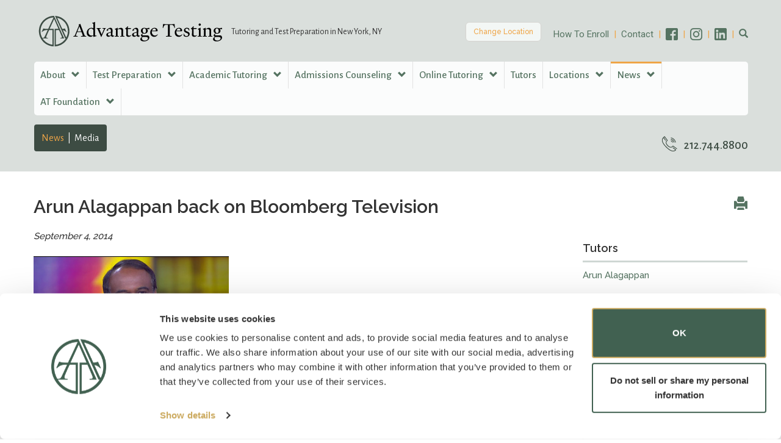

--- FILE ---
content_type: text/html; charset=UTF-8
request_url: https://www.advantagetesting.com/news/media/Arun-Alagappan-on-Bloomberg-TV-Sep-2014
body_size: 7715
content:
<!DOCTYPE html>
<html lang="en">
<head>
<meta charset="utf-8">
<meta http-equiv="X-UA-Compatible" content="IE=edge">
<meta name="viewport" content="width=device-width, initial-scale=1">
<link rel="canonical" href="https://www.advantagetesting.com/news/media/Arun-Alagappan-on-Bloomberg-TV-Sep-2014" />
<!-- The above 3 meta tags *must* come first in the head; any other head content must come *after* these tags -->
<title>Arun Alagappan back on Bloomberg Television | Advantage Testing</title>
<meta name="description" content="Arun Alagappan returned to Bloomberg Surveillance this morning to discuss holistic college admissions, opportunities for students of diverse backgrounds, and keys to preparing for schoolwork and standardized">
<style type="text/css">
a#CybotCookiebotDialogPoweredbyCybot,
div#CybotCookiebotDialogPoweredByText {display: none;}
#CookiebotWidget .CookiebotWidget-body .CookiebotWidget-main-logo {display: none;}
</style>
<script id="Cookiebot" src="https://consent.cookiebot.com/uc.js" data-cbid="254d0e92-7afc-4d3e-8d87-9e23ac8ec0ad" data-blockingmode="auto" type="text/javascript"></script>
<script id="CookieDeclaration" src="https://consent.cookiebot.com/254d0e92-7afc-4d3e-8d87-9e23ac8ec0ad/cd.js" type="text/javascript" async></script>
<!-- Bootstrap -->
<link href="https://maxcdn.bootstrapcdn.com/bootstrap/3.3.7/css/bootstrap.min.css" rel="stylesheet" nonce="">
<!--<link rel="stylesheet" href="https://stackpath.bootstrapcdn.com/bootstrap/4.1.3/css/bootstrap.min.css">-->
<link href="/assets/css/style.css?v=20251021428" rel="stylesheet">
<link rel="apple-touch-icon" sizes="180x180" href="https://static.advantagetesting.com/images/favicons/apple-touch-icon.png">
<link rel="icon" type="image/png" href="https://static.advantagetesting.com/images/favicons/favicon-32x32.png" sizes="32x32">
<link rel="icon" type="image/png" href="https://static.advantagetesting.com/images/favicons/favicon-16x16.png" sizes="16x16">
<link rel="manifest" href="https://static.advantagetesting.com/images/favicons/manifest.json">
<link rel="mask-icon" href="https://static.advantagetesting.com/images/favicons/safari-pinned-tab.svg" color="#5bbad5">
<link rel="shortcut icon" href="/favicon.ico">
<meta name="msapplication-config" content="https://static.advantagetesting.com/images/favicons/browserconfig.xml">
<meta name="theme-color" content="#ffffff">
<meta name="facebook-domain-verification" content="xi29wrf4ou2s9tsh505zt0dhbuz063" />
<script src="https://ajax.googleapis.com/ajax/libs/jquery/3.7.1/jquery.min.js" nonce=""></script>
<script src="https://static.advantagetesting.com/js/plugins.js" nonce=""></script>
<script src="/assets/js/scripts.js" nonce=""></script>
<!-- HTML5 shim and Respond.js for IE8 support of HTML5 elements and media queries -->
<!-- WARNING: Respond.js doesn't work if you view the page via file:// -->
<!--[if lt IE 9]>
<script src="https://oss.maxcdn.com/respond/1.4.2/respond.min.js" nonce=""></script>
<![endif]-->
<meta property="og:url" content="https://www.advantagetesting.com/news/media/Arun-Alagappan-on-Bloomberg-TV-Sep-2014" />
<meta property="og:title" content="Arun Alagappan back on Bloomberg Television | Advantage Testing" />
<meta property="og:description" content="Arun Alagappan returned to Bloomberg Surveillance this morning to discuss holistic college admissions, opportunities for students of diverse backgrounds, and keys to preparing for schoolwork and standardized">
<meta property="og:image" content="https://www.advantagetesting.com/news/media/Arun-Alagappan-on-Bloomberg-TV-Sep-2014/_res/id=Picture/" />
<!-- Google Tag Manager -->
<script>(function(w,d,s,l,i){w[l]=w[l]||[];w[l].push({'gtm.start':
new Date().getTime(),event:'gtm.js'});var f=d.getElementsByTagName(s)[0],
j=d.createElement(s),dl=l!='dataLayer'?'&l='+l:'';j.async=true;j.src=
'https://www.googletagmanager.com/gtm.js?id='+i+dl;f.parentNode.insertBefore(j,f);
})(window,document,'script','dataLayer','GTM-5JL27VWK');</script>
<!-- End Google Tag Manager -->
<script data-cookieconsent="ignore">
window.dataLayer = window.dataLayer || [];
function gtag() {
dataLayer.push(arguments);
}
gtag("consent", "default", {
ad_personalization: "denied",
ad_storage: "denied",
ad_user_data: "denied",
analytics_storage: "denied",
functionality_storage: "denied",
personalization_storage: "denied",
security_storage: "granted",
wait_for_update: 500,
});
gtag("set", "ads_data_redaction", true);
gtag("set", "url_passthrough", false);
</script>
<!-- Facebook Pixel Code -->
<script nonce="">
!function(f,b,e,v,n,t,s)
{if(f.fbq)return;n=f.fbq=function(){n.callMethod?
n.callMethod.apply(n,arguments):n.queue.push(arguments)};
if(!f._fbq)f._fbq=n;n.push=n;n.loaded=!0;n.version='2.0';
n.queue=[];t=b.createElement(e);t.async=!0;
t.src=v;s=b.getElementsByTagName(e)[0];
s.parentNode.insertBefore(t,s)}(window, document,'script',
'https://connect.facebook.net/en_US/fbevents.js');
fbq('init', '272812980616855');
fbq('track', 'PageView');
</script>
<noscript><img height="1" width="1" style="display:none" src="https://www.facebook.com/tr?id=272812980616855&ev=PageView&noscript=1" /></noscript>
<!-- End Facebook Pixel Code -->
<script type="application/ld+json" nonce="">
{
"@context": "http://schema.org",
"@type": "BreadcrumbList",
"itemListElement": [{
"@type": "ListItem",
"position": 1,
"item": {
"@id": "https://www.advantagetesting.com/news",
"name": "News"
}
},{
"@type": "ListItem",
"position": 2,
"item": {
"@id": "https://www.advantagetesting.com/news/media",
"name": "Media"
}
},{
"@type": "ListItem",
"position": 3,
"item": {
"@id": "https://www.advantagetesting.com/news/media/Arun-Alagappan-on-Bloomberg-TV-Sep-2014",
"name": "Arun Alagappan back on Bloomberg Television"
}
}]
}
</script>
<script type="application/ld+json" nonce="">
{
"@context": "http://schema.org",
"@type": "Organization",
"url": "https://www.advantagetesting.com",
"logo": "https://www.advantagetesting.com/images/logo.svg",
"name": "Advantage Testing",
"sameAs": ["https://www.linkedin.com/company/advantage-testing/","https://www.facebook.com/AdvantageTesting/","https://www.instagram.com/advantagetesting/"]
}
</script>
<script src="https://t.contentsquare.net/uxa/56a2b70c9cb58.js" nonce=""></script>
</head>
<body>
<!-- Google Tag Manager (noscript) -->
<noscript><iframe src="https://www.googletagmanager.com/ns.html?id=GTM-5JL27VWK" height="0" width="0" style="display:none;visibility:hidden"></iframe></noscript>
<!-- End Google Tag Manager (noscript) -->
<nav class="sidemenu">
<style nonce="">
nav.sidemenu .devthree {
padding-left:22px;
font-size:14px;
line-height:1;
}
nav.sidemenu .devthree li {
border:none;
line-height:1.5;
}
</style>
<div class="deviceNav">
<ul>
<li><a href="#about-us" class="next-level">About <span class="nav-arrow">&raquo;</span></a>
<ul class="device-subnav" id="about-us">
<li class="go-back"><span class="closer"><span class="nav-arrow">&laquo;</span> Main Menu </span></li>
<li><a href="/about-us/about-us">About Us</a></li>
<li><a href="/about-us/reviews">Reviews</a></li>
<li><a href="/about-us/testimonials">Testimonials</a></li>
<li><a href="/about-us/founder">Message From the Founder</a></li>
<li><a href="/about-us/educators">For Educators</a></li>
<li><a href="/about-us/parents">For Parents</a></li>
<li><a href="/about-us/students">For Students</a></li>
<li><a href="/about-us/videos">Videos</a></li>
<li><a href="/about-us/faq">FAQs</a></li>
<li><a href="/about-us/careers">Careers</a></li>
</ul>
</li>
<li><a href="#test-prep" class="next-level">Test Preparation <span class="nav-arrow">&raquo;</span></a>
<ul class="device-subnav" id="test-prep">
<li class="go-back"><span class="closer"><span class="nav-arrow">&laquo;</span> Main Menu </span></li>
<li><a href="/test-prep/sat">SAT</a></li>
<li><a href="/test-prep/act">ACT</a></li>
<li><a href="/test-prep/ap-exams">AP Exams</a></li>
<li><a href="/test-prep/mcat">MCAT</a></li>
<li><a href="/test-prep/gmat">GMAT</a></li>
<li><a href="/test-prep/gre">GRE</a></li>
<li><a href="/test-prep/lsat">LSAT</a></li>
<li><a href="/test-prep/ssat">SSAT</a></li>
<li><a href="/test-prep/isee">ISEE</a></li>
<li><a href="/test-prep/bar">Bar Exam</a></li>
<li><a href="/test-prep/resources">Resources</a></li>
<li><a href="/test-prep/ny-lsat">LSAT Class</a></li>
</ul>
</li>
<li><a href="#academic-tutoring" class="next-level">Academic Tutoring <span class="nav-arrow">&raquo;</span></a>
<ul class="device-subnav" id="academic-tutoring">
<li class="go-back"><span class="closer"><span class="nav-arrow">&laquo;</span> Main Menu </span></li>
<li><a href="/academic-tutoring/academic-tutoring">Academic Tutoring Programs</a></li>
<li><a href="/academic-tutoring/writing-instruction">Writing Instruction</a></li>
<li><a href="/academic-tutoring/business-school-tutoring">Business School Tutoring</a></li>
<li><a href="/academic-tutoring/law-school-tutoring">Law School Tutoring</a></li>
<li><a href="/academic-tutoring/back-to-school">Back-to-School Program</a></li>
</ul>
</li>
<li><a href="#admissions-counseling" class="next-level">Admissions Counseling <span class="nav-arrow">&raquo;</span></a>
<ul class="device-subnav" id="admissions-counseling">
<li class="go-back"><span class="closer"><span class="nav-arrow">&laquo;</span> Main Menu </span></li>
<li><a href="/admissions-counseling/application-consulting">Application Counseling</a></li>
<li><a href="/admissions-counseling/college-admissions">College Admissions</a></li>
<li><a href="/admissions-counseling/business-school-admissions">Business School Admissions</a></li>
<li><a href="/admissions-counseling/law-school-admissions">Law School Admissions</a></li>
<li><a href="/admissions-counseling/medical-school-admissions">Medical School Admissions</a></li>
<li><a href="/admissions-counseling/interview-training">Interview Training</a></li>
</ul>
</li>
<li><a href="#online-tutoring" class="next-level">Online Tutoring <span class="nav-arrow">&raquo;</span></a>
<ul class="device-subnav" id="online-tutoring">
<li class="go-back"><span class="closer"><span class="nav-arrow">&laquo;</span> Main Menu </span></li>
<li><a href="/online-tutoring/index">Programs</a></li>
<li><a href="/online-tutoring/online-tutoring-technology">Technology</a></li>
<li><a href="/online-tutoring/remote-learning-success">Remote Learning Success</a></li>
<li><a href="/online-tutoring/remotely-proctored-practice-tests">Remotely Proctored Practice Tests</a></li>
</ul>
</li>
<li><a href="/tutors">Tutors</a>
</li>
<li><a href="#locations" class="next-level">Locations <span class="nav-arrow">&raquo;</span></a>
<ul class="device-subnav" id="locations">
<li class="go-back"><span class="closer"><span class="nav-arrow">&laquo;</span> Main Menu </span></li>
<li><a href="/locations/new-york">New York, NY</a></li>
<li><a href="/locations/long-island">Long Island, NY</a></li>
<li><a href="/locations/westchester">Westchester, NY</a></li>
<li><a href="/locations/los-angeles">Los Angeles, CA</a></li>
<li><a href="/locations/orange-county">Orange County</a></li>
<li><a href="/locations/silicon-valley">Silicon Valley</a></li>
<li><a href="/locations/houston">Houston, TX</a></li>
<li><a href="/locations/austin">Austin, TX</a></li>
<li><a href="/locations/boston">Boston, MA</a></li>
<li><a href="/locations/south-florida">South Florida</a></li>
<li><a href="/locations/westport">Westport, CT</a></li>
<li><a href="/locations/washington-dc">Washington, DC</a></li>
<li><a href="/locations/northern-nj">Northern NJ</a></li>
<li><a href="/locations/philadelphia">Philadelphia, PA</a></li>
<li><a href="/locations/chicago">Chicago, IL</a></li>
<li><a href="/locations/portland">Portland, OR</a></li>
<li><a href="/locations/united-kingdom">United Kingdom</a></li>
<li><a href="/locations/la-jolla">La Jolla, CA</a></li>
<li><a href="/locations/charlotte">Charlotte, NC</a></li>
<li><a href="#satellite-offices" class="next-level">Satellite Offices <span class="nav-arrow">&raquo;</span></a>
<ul class="device-subnav" id="satellite-offices">
<li class="go-back"><span class="closer"><span class="nav-arrow">&laquo;</span> Main Menu</span></li>
<li><a href="/locations/satellite-offices/princeton">Princeton, NJ</a></li>
<li><a href="/locations/satellite-offices/miami">Miami, FL</a></li>
<li><a href="/locations/satellite-offices/dallas">Dallas, TX</a></li>
<li><a href="/locations/satellite-offices/denver">Denver, CO</a></li>
<li><a href="/locations/satellite-offices/minneapolis">Minneapolis, MN</a></li>
<li><a href="/locations/satellite-offices/las-vegas">Las Vegas, NV</a></li>
<li><a href="/locations/satellite-offices/seattle">Seattle, WA</a></li>
<li><a href="/locations/satellite-offices/new-orleans">New Orleans, LA</a></li>
<li><a href="/locations/satellite-offices/pittsburgh">Pittsburgh, PA</a></li>
<li><a href="/locations/satellite-offices/raleigh-durham">Raleigh-Durham, NC</a></li>
<li><a href="/locations/satellite-offices/salt-lake-city">Salt Lake City, UT</a></li>
<li><a href="/locations/satellite-offices/st-louis">St. Louis, MO</a></li>
<li><a href="/locations/satellite-offices/nashville">Nashville, TN</a></li>
<li><a href="/locations/satellite-offices/charleston">Charleston, SC</a></li>
<li><a href="/locations/satellite-offices/paris">Paris, France</a></li>
</ul>
</li>
<li><a href="/locations/distance-learning">Distance Learning</a></li>
</ul>
</li>
<li><a href="#news" class="next-level">News <span class="nav-arrow">&raquo;</span></a>
<ul class="device-subnav" id="news">
<li class="go-back"><span class="closer"><span class="nav-arrow">&laquo;</span> Main Menu </span></li>
<li><a href="/news/news-items">News</a></li>
<li><a href="/news/media" class="selected">Media</a></li>
</ul>
</li>
<li><a href="#at-foundation" class="next-level">AT Foundation <span class="nav-arrow">&raquo;</span></a>
<ul class="device-subnav" id="at-foundation">
<li class="go-back"><span class="closer"><span class="nav-arrow">&laquo;</span> Main Menu </span></li>
<li><a href="/at-foundation/index">Mission</a></li>
<li><a href="/at-foundation/trials">TRIALS</a></li>
<li><a href="/at-foundation/math-prize">Math Prize for Girls</a></li>
<li><a href="/at-foundation/past-public-service">Past Public Service</a></li>
</ul>
</li>
</ul>
</div></nav>
<input type="checkbox" id="nav-trigger" class="nav-trigger" />
<label for="nav-trigger" class="glyphicon"></label>
<!-- START TEMPLATE -->
<div class="site-wrap">
<header class="mbl-fixed">
<div class="container">
<div class="row">
<div class="col-md-12">
<nav class="navbar navbar-top">
<div class="container">
<!-- Brand and toggle get grouped for better mobile display -->
<div class="navbar-header">
<a class="navbar-brand" href="/"><img src="/images/logo.svg" alt="Advantage Testing Tutoring and Test Preparation" class="logo" /> <p id="Brand" class="md-hide">Tutoring and Test Preparation in New York, NY</p></a>
</div>
<div class="navbar-collapse" id="at-navbar-collapse-1">
<ul class="nav navbar-nav navbar-right md-hide">
<li class="changeButton"><a href="#changeLocation" class="modalOpen changeLocation" id="ModalOpen" data-content="changeLocation">Change Location</a></li>
<li><a href="/how-enroll">How To Enroll</a></li>
<li><a href="/contact">Contact</a></li>
<li class="d-mobile-none"><a href="https://www.facebook.com/AdvantageTesting/" target="_blank"><img src="/images/fb-20.png" style="margin-top:-3px;" width="20" height="20" /></a></li>
<li class="d-mobile-none"><a href="https://www.instagram.com/advantagetesting/" target="_blank"><img src="/images/instagram.png" width="20" height="20" style="margin-top:-3px;" /></a></li>
<li class="d-mobile-none"><a href="https://www.linkedin.com/company/advantage-testing/" title="LinkedIn" target="_blank"><img src="/images/In-20.png" width="20" height="20" style="margin-top:-3px;" /></a></li>
<li class="dropdown dropdown-search">
<a class="dropdown-toggle" aria-expanded="false" aria-haspopup="true" role="button" data-toggle="dropdown" href="#"><span class="glyphicon glyphicon-search" aria-hidden="true"></span></a>
<ul class="dropdown-menu">
<li>
<form class="navbar-form navbar-left" name="sitesearch" id="sitesearch" method="get" action="/global-search-results">
<div class="form-group" role="search">
<input id="searchQuery" name="searchQuery" title="search query" type="text" class="form-control" placeholder="Search">
</div>
<button type="submit" class="btn btn-search">Submit</button>
</form>
</li>
</ul>
</li>
</ul>
<div class="clearfix"></div>
<ul class="nav navbar-nav nav-main">
<li class="dropdown">
<a href="#" class="dropdown-toggle" data-toggle="dropdown" role="button" aria-haspopup="true" aria-expanded="false">About <span class="glyphicon glyphicon-chevron-down"></span></a>
<ul class="dropdown-menu">
<li><a href="/about-us/about-us">About Us</a></li>
<li><a href="/about-us/reviews">Reviews</a></li>
<li><a href="/about-us/testimonials">Testimonials</a></li>
<li><a href="/about-us/founder">Message From the Founder</a></li>
<li><a href="/about-us/educators">For Educators</a></li>
<li><a href="/about-us/parents">For Parents</a></li>
<li><a href="/about-us/students">For Students</a></li>
<li><a href="/about-us/videos">Videos</a></li>
<li><a href="/about-us/faq">FAQs</a></li>
<li><a href="/about-us/careers">Careers</a></li>
</ul>
</li>
<li class="dropdown">
<a href="#" class="dropdown-toggle" data-toggle="dropdown" role="button" aria-haspopup="true" aria-expanded="false">Test Preparation <span class="glyphicon glyphicon-chevron-down"></span></a>
<ul class="dropdown-menu">
<li><a href="/test-prep/sat">SAT</a></li>
<li><a href="/test-prep/act">ACT</a></li>
<li><a href="/test-prep/ap-exams">AP Exams</a></li>
<li><a href="/test-prep/mcat">MCAT</a></li>
<li><a href="/test-prep/gmat">GMAT</a></li>
<li><a href="/test-prep/gre">GRE</a></li>
<li><a href="/test-prep/lsat">LSAT</a></li>
<li><a href="/test-prep/ssat">SSAT</a></li>
<li><a href="/test-prep/isee">ISEE</a></li>
<li><a href="/test-prep/bar">Bar Exam</a></li>
<li><a href="/test-prep/resources">Resources</a></li>
<li><a href="/test-prep/ny-lsat">LSAT Class</a></li>
</ul>
</li>
<li class="dropdown">
<a href="#" class="dropdown-toggle" data-toggle="dropdown" role="button" aria-haspopup="true" aria-expanded="false">Academic Tutoring <span class="glyphicon glyphicon-chevron-down"></span></a>
<ul class="dropdown-menu">
<li><a href="/academic-tutoring/academic-tutoring">Academic Tutoring Programs</a></li>
<li><a href="/academic-tutoring/writing-instruction">Writing Instruction</a></li>
<li><a href="/academic-tutoring/business-school-tutoring">Business School Tutoring</a></li>
<li><a href="/academic-tutoring/law-school-tutoring">Law School Tutoring</a></li>
<li><a href="/academic-tutoring/back-to-school">Back-to-School Program</a></li>
</ul>
</li>
<li class="dropdown">
<a href="#" class="dropdown-toggle" data-toggle="dropdown" role="button" aria-haspopup="true" aria-expanded="false">Admissions Counseling <span class="glyphicon glyphicon-chevron-down"></span></a>
<ul class="dropdown-menu">
<li><a href="/admissions-counseling/application-consulting">Application Counseling</a></li>
<li><a href="/admissions-counseling/college-admissions">College Admissions</a></li>
<li><a href="/admissions-counseling/business-school-admissions">Business School Admissions</a></li>
<li><a href="/admissions-counseling/law-school-admissions">Law School Admissions</a></li>
<li><a href="/admissions-counseling/medical-school-admissions">Medical School Admissions</a></li>
<li><a href="/admissions-counseling/interview-training">Interview Training</a></li>
</ul>
</li>
<li class="dropdown">
<a href="#" class="dropdown-toggle" data-toggle="dropdown" role="button" aria-haspopup="true" aria-expanded="false">Online Tutoring <span class="glyphicon glyphicon-chevron-down"></span></a>
<ul class="dropdown-menu">
<li><a href="/online-tutoring/index">Programs</a></li>
<li><a href="/online-tutoring/online-tutoring-technology">Technology</a></li>
<li><a href="/online-tutoring/remote-learning-success">Remote Learning Success</a></li>
<li><a href="/online-tutoring/remotely-proctored-practice-tests">Remotely Proctored Practice Tests</a></li>
</ul>
</li>
<li><a href="/tutors" class="">Tutors </a></li>
<li class="dropdown">
<a href="#" class="dropdown-toggle" data-toggle="dropdown" role="button" aria-haspopup="true" aria-expanded="false">Locations <span class="glyphicon glyphicon-chevron-down"></span></a>
<ul class="dropdown-menu">
<li><a href="/locations/new-york">New York, NY</a></li>
<li><a href="/locations/long-island">Long Island, NY</a></li>
<li><a href="/locations/westchester">Westchester, NY</a></li>
<li><a href="/locations/los-angeles">Los Angeles, CA</a></li>
<li><a href="/locations/orange-county">Orange County</a></li>
<li><a href="/locations/silicon-valley">Silicon Valley</a></li>
<li><a href="/locations/houston">Houston, TX</a></li>
<li><a href="/locations/austin">Austin, TX</a></li>
<li><a href="/locations/boston">Boston, MA</a></li>
<li><a href="/locations/south-florida">South Florida</a></li>
<li><a href="/locations/westport">Westport, CT</a></li>
<li><a href="/locations/washington-dc">Washington, DC</a></li>
<li><a href="/locations/northern-nj">Northern NJ</a></li>
<li><a href="/locations/philadelphia">Philadelphia, PA</a></li>
<li><a href="/locations/chicago">Chicago, IL</a></li>
<li><a href="/locations/portland">Portland, OR</a></li>
<li><a href="/locations/united-kingdom">United Kingdom</a></li>
<li><a href="/locations/la-jolla">La Jolla, CA</a></li>
<li><a href="/locations/charlotte">Charlotte, NC</a></li>
<li><a href="/locations/satellite-offices">Satellite Offices</a></li>
<ul class="mobile-three">
<li><a href="/locations/satellite-offices/princeton">Princeton, NJ</a></li>
<li><a href="/locations/satellite-offices/miami">Miami, FL</a></li>
<li><a href="/locations/satellite-offices/dallas">Dallas, TX</a></li>
<li><a href="/locations/satellite-offices/denver">Denver, CO</a></li>
<li><a href="/locations/satellite-offices/minneapolis">Minneapolis, MN</a></li>
<li><a href="/locations/satellite-offices/las-vegas">Las Vegas, NV</a></li>
<li><a href="/locations/satellite-offices/seattle">Seattle, WA</a></li>
<li><a href="/locations/satellite-offices/new-orleans">New Orleans, LA</a></li>
<li><a href="/locations/satellite-offices/pittsburgh">Pittsburgh, PA</a></li>
<li><a href="/locations/satellite-offices/raleigh-durham">Raleigh-Durham, NC</a></li>
<li><a href="/locations/satellite-offices/salt-lake-city">Salt Lake City, UT</a></li>
<li><a href="/locations/satellite-offices/st-louis">St. Louis, MO</a></li>
<li><a href="/locations/satellite-offices/nashville">Nashville, TN</a></li>
<li><a href="/locations/satellite-offices/charleston">Charleston, SC</a></li>
<li><a href="/locations/satellite-offices/paris">Paris, France</a></li>
</ul>
<li><a href="/locations/distance-learning">Distance Learning</a></li>
</ul>
</li>
<li class="dropdown">
<a href="#" class="dropdown-toggle active" data-toggle="dropdown" role="button" aria-haspopup="true" aria-expanded="false">News <span class="glyphicon glyphicon-chevron-down"></span></a>
<ul class="dropdown-menu">
<li><a href="/news/news-items">News</a></li>
<li><a href="/news/media" class="active">Media</a></li>
</ul>
</li>
<li class="dropdown">
<a href="#" class="dropdown-toggle" data-toggle="dropdown" role="button" aria-haspopup="true" aria-expanded="false">AT Foundation <span class="glyphicon glyphicon-chevron-down"></span></a>
<ul class="dropdown-menu">
<li><a href="/at-foundation/index">Mission</a></li>
<li><a href="/at-foundation/trials">TRIALS</a></li>
<li><a href="/at-foundation/math-prize">Math Prize for Girls</a></li>
<li><a href="/at-foundation/past-public-service">Past Public Service</a></li>
</ul>
</li>
</ul>
<div class="row md-hide">
<div class="col-md-10 col-sm-9">
<ul class="nav navbar-nav nav-sub">
<li><a href="/news/news-items">News</a></li>
<li><a href="/news/media" class="active">Media</a></li>
</ul>
</div>
<div class="col-md-2 col-sm-3 phonewrapper">
<p class="phone" style="margin-bottom:0;">212.744.8800</p>
</div><!-- end col -->
</div><!-- end row -->
</div><!-- /.navbar-collapse -->
</div><!-- /.container -->
</nav>
</div>
</div>
</div>
</header>
<main class="Arun-Alagappan-on-Bloomberg-TV-Sep-2014">
<div class="container">
<div class="row">
<div class="col-xs-8">
<h1>
Arun Alagappan back on Bloomberg Television</h1>
</div>
<div class="col-xs-4">
<div class="tools" style="margin-bottom: 19px;margin-top: 40px;">
<p style="text-align:right;font-size:22px;line-height:1.2;"><a href="#/news/media/Arun-Alagappan-on-Bloomberg-TV-Sep-2014" rel="nofollow" class="print ef-print" style="margin-left:16px;"><span class="glyphicon glyphicon-print"></span></a></p>
</div>
</div>
</div>
<div class="row ">
<div class="col-md-9">
<section class="maincontent">
<p class="news-date"><em>September 4, 2014</em></p>
<p><img src="/news/media/Arun-Alagappan-on-Bloomberg-TV-Sep-2014/_res/id=Picture" alt="Arun Alagappan back on Bloomberg Television" class="img-responsive" /></p><div class="videoWrapper">
<p>Arun Alagappan returned to Bloomberg Surveillance this morning to discuss holistic college admissions, opportunities for students of diverse backgrounds, and keys to preparing for schoolwork and standardized tests.</p>
<p>Watch the video below:</p>
<iframe width="560" height="315" src="https://www.youtube-nocookie.com/embed/NJUdkTA8DJ8?si=rCW-IYdtUM-jk4PV" title="YouTube video player" frameborder="0" allow="accelerometer; autoplay; clipboard-write; encrypted-media; gyroscope; picture-in-picture; web-share" referrerpolicy="strict-origin-when-cross-origin" allowfullscreen></iframe></div>
</section>
</div><!-- end col-md-9 -->
<div class="col-md-3">
<div class="sidebar-furtherinfowrapper">
<h3>Tutors</h3>
<p><a href="/tutors/arun-alagappan">Arun Alagappan</a></p>
</div>
<div class="sidebar-furtherinfowrapper">
<h3>Subjects</h3>
<p><a href="/test-prep/act">ACT Tutoring</a></p>
</div>
<!-- Begin MailChimp Signup Form -->
<div id="mc_embed_signup" class="sidebar-subscribewrapper">
<form action="//advantagetesting.us3.list-manage.com/subscribe/post?u=87b3e4e03da643c38b7135aa8&amp;id=c429681b5e" method="post" id="mc-embedded-subscribe-form" name="mc-embedded-subscribe-form" class="validate" target="_blank" novalidate>
<div id="mc_embed_signup_scroll">
<h4>Subscribe to our mailing list</h4>
<div class="indicates-required"><span class="asterisk">*</span> indicates required</div>
<div class="mc-field-group">
<input type="email" value="" name="EMAIL" class="required email" placeholder="Email Address*" id="mce-EMAIL">
</div>
<div class="mc-field-group">
<input type="text" value="" name="FNAME" class="" placeholder="First Name" id="mce-FNAME">
</div>
<div class="mc-field-group">
<input type="text" value="" name="LNAME" class="" placeholder="Last Name" id="mce-LNAME">
</div>
<div id="mce-responses" class="clear">
<div class="response" id="mce-error-response" style="display:none"></div>
<div class="response" id="mce-success-response" style="display:none"></div>
</div>    <!-- real people should not fill this in and expect good things - do not remove this or risk form bot signups-->
<div style="position: absolute; left: -5000px;" aria-hidden="true"><input type="text" name="b_87b3e4e03da643c38b7135aa8_c429681b5e" tabindex="-1" value=""></div>
<div class="clear"><input type="submit" value="Subscribe" name="subscribe" id="mc-embedded-subscribe" class="btn btn-default">	</div>
</div>
</form>
</div>
<!--End mc_embed_signup--></div><!-- end col-md-3 -->
</div>
</div><!-- end container -->
</main>
<footer>
<div class="container mobile-buttons">
<div class="row">
<div class="col-xs-6">
<a href="#" class="btn btn-default sitemap-toggle">Show Sitemap</a>
</div>
<div class="col-xs-6">
<a href="#" class="btn btn-default back-to-top">Back to Top</a>
</div>
</div>
</div>
<div class="container sitemap">
<div class="row">
<div class="col-sm-3">
<ul>
<li><a href="/about-us">About Advantage Testing</a>
<ul>
<li><a href="/about-us/about-us">About Us</a></li>
<li><a href="/about-us/reviews">Advantage Testing Reviews</a></li>
<li><a href="/about-us/testimonials">Testimonials</a></li>
<li><a href="/about-us/founder">Message From the Founder</a></li>
<li><a href="/about-us/educators">A Message to Educators</a></li>
<li><a href="/about-us/parents">A Message to Parents</a></li>
<li><a href="/about-us/students">A Message to Students</a></li>
<li><a href="/about-us/videos">Videos</a></li>
<li><a href="/about-us/faq">FAQs</a></li>
<li><a href="/about-us/careers">Careers</a></li>
</ul>
</li>
<li><a href="/tutors">Tutors & Instructors</a></li>
<li><a href="/news">News</a></li>
<li><a href="/at-foundation">AT Foundation</a>
<ul>
<li><a href="/at-foundation/index">AT Foundation</a></li>
<li><a href="/at-foundation/trials">TRIALS</a></li>
<li><a href="/at-foundation/math-prize">Advantage Testing Foundation/Jane Street Math Prize for Girls</a></li>
<li><a href="/at-foundation/past-public-service">Past Public Service</a></li>
</ul>
</li>
</ul>
</div>
<div class="col-sm-3">
<ul>
<li><a href="/test-prep">Test Preparation</a>
<ul>
<li><a href="/test-prep/sat">SAT</a></li>
<li><a href="/test-prep/act">ACT</a></li>
<li><a href="/test-prep/ap-exams">AP Exams</a></li>
<li><a href="/test-prep/mcat">MCAT</a></li>
<li><a href="/test-prep/gmat">GMAT</a></li>
<li><a href="/test-prep/gre">GRE</a></li>
<li><a href="/test-prep/lsat">LSAT</a></li>
<li><a href="/test-prep/ssat">SSAT</a></li>
<li><a href="/test-prep/isee">ISEE</a></li>
<li><a href="/test-prep/bar">Bar Exam</a></li>
<li><a href="/test-prep/resources">Resources</a></li>
<li><a href="/test-prep/ny-lsat">LSAT Class</a></li>
</ul>
</li>
</ul>
<ul>
<li><a href="https://www.advantagetesting.info/" target="_blank">Advantage Testing Q&A</a>
</ul>
</div>
<div class="col-sm-3">
<ul>
<li><a href="/academic-tutoring">Academic Tutoring</a>
<ul>
<li><a href="/academic-tutoring/academic-tutoring">Academic Tutoring Programs</a></li>
<li><a href="/academic-tutoring/writing-instruction">Writing Instruction</a></li>
<li><a href="/academic-tutoring/business-school-tutoring">Business School Tutoring</a></li>
<li><a href="/academic-tutoring/law-school-tutoring">Law School Tutoring</a></li>
<li><a href="/academic-tutoring/back-to-school">Back-to-School Program</a></li>
</ul>
</li>
</ul>
<ul>
<li><a href="/admissions-counseling">Admissions Counseling</a>
<ul>
<li><a href="/admissions-counseling/application-consulting">Application Counseling</a></li>
<li><a href="/admissions-counseling/college-admissions">College Admissions</a></li>
<li><a href="/admissions-counseling/business-school-admissions">Business School Admissions</a></li>
<li><a href="/admissions-counseling/law-school-admissions">Law School Admissions</a></li>
<li><a href="/admissions-counseling/medical-school-admissions">Medical School Admissions</a></li>
<li><a href="/admissions-counseling/interview-training">Interview Training</a></li>
</ul>
</li>
</ul>
<ul>
<li><a href="/online-tutoring">Online Tutoring</a>
<ul>
<li><a href="/online-tutoring/index">Programs</a></li>
<li><a href="/online-tutoring/online-tutoring-technology">Technology</a></li>
<li><a href="/online-tutoring/remote-learning-success">Remote Learning Success</a></li>
<li><a href="/online-tutoring/remotely-proctored-practice-tests">Remotely Proctored Practice Tests</a></li>
</ul>
</li>
</ul>
</div>
<div class="col-sm-3">
<ul>
<li><a href="/locations">Advantage Testing Locations</a>
<ul>
<li><a href="/locations/new-york">New York, NY</a></li>
<li><a href="/locations/long-island">Long Island, NY</a></li>
<li><a href="/locations/westchester">Westchester, NY</a></li>
<li><a href="/locations/los-angeles">Los Angeles, CA</a></li>
<li><a href="/locations/orange-county">Orange County</a></li>
<li><a href="/locations/silicon-valley">Silicon Valley</a></li>
<li><a href="/locations/houston">Houston, TX</a></li>
<li><a href="/locations/austin">Austin, TX</a></li>
<li><a href="/locations/boston">Boston, MA</a></li>
<li><a href="/locations/south-florida">South Florida</a></li>
<li><a href="/locations/westport">Westport, CT</a></li>
<li><a href="/locations/washington-dc">Washington, DC</a></li>
<li><a href="/locations/northern-nj">Northern NJ</a></li>
<li><a href="/locations/philadelphia">Philadelphia, PA</a></li>
<li><a href="/locations/chicago">Chicago, IL</a></li>
<li><a href="/locations/portland">Portland, OR</a></li>
<li><a href="/locations/united-kingdom">United Kingdom</a></li>
<li><a href="/locations/la-jolla">La Jolla, CA</a></li>
<li><a href="/locations/charlotte">Charlotte, NC</a></li>
<li><a href="/locations/satellite-offices">Satellite Offices</a></li>
<li><a href="/locations/distance-learning">Distance Learning</a></li>
</ul>
</li>
</ul>
</div>
</div>
</div>
<div class="container copyright">
<div class="row">
<div class="col-md-12">
<p>Copyright 2026 Advantage Testing, Inc. All Rights Reserved.
<a href="/misc/terms">Terms</a> |
<a href="/misc/privacy">Privacy</a> |
<a href="/misc/credits">Credits</a> |
<a href="/misc/sitemap">Sitemap</a>
</p>
</div>
</div>
</div>
</footer>
</div><!-- end site-wrap -->
<!-- video modalwindow -->
<div id="overlay"></div>
<!-- end video modalwindow -->
<!-- modal window -->
<div id="modalWindow">
<div class="modalContainerWrapper">
<div id="ajaxContent">
</div><!-- end .changeLocation -->
</div><!-- end .modalContainerWrapper -->
</div><!-- end #modalWindow -->
<!-- end modal window -->
<script src="https://stackpath.bootstrapcdn.com/bootstrap/4.5.0/js/bootstrap.bundle.min.js" nonce=""></script>
<script nonce="">window.rubyApi={l:[],t:[],on:function(){this.l.push(arguments)},trigger:function(){this.t.push(arguments)}};(function(){var e="aecf4554-d220-4e06-9349-4d24d83bb821";var a=false;var t=document.createElement("script");t.async=true;t.type="text/javascript";t.src="https://chatwidget.ruby.com/"+e;document.getElementsByTagName("HEAD").item(0).appendChild(t);t.onreadystatechange=t.onload=function(t){if(!a&&(!this.readyState||this.readyState=="loaded"||this.readyState=="complete")){if(window.RubyChat)window.RubyChat({c:e});a=true}}})();</script>
</body>
</html>

--- FILE ---
content_type: text/javascript;charset=UTF-8
request_url: https://www.advantagetesting.com/assets/js/scripts.js
body_size: 2478
content:
function checkScroll(){
	if ($(window).scrollTop() >= 100) {
			$('header').addClass('scrolled');
	} else {
			$('header').removeClass('scrolled');
	}
}

$(document).ready(function() {
	checkScroll();
		$(window).scroll(checkScroll);
	
	$('#homeQ').flexslider({
		animation: "fade",
		slideshowSpeed: 4200,
		controlNav: true,
		directionNav:false,
		fadeFirstSlide: false,
		pauseOnHover:false,
		pauseOnAction:false,
		pauseInvisible:false,
		touch:false
	});
	$('#reviews').flexslider({
		animation: "fade",
		controlNav: false,
		directionNav:false
	});
	$('.sitemap-toggle').click(function(e) {
		e.preventDefault();
		$('.container.sitemap').toggle();
	});
	$('.back-to-top').click(function(e) {
		e.preventDefault();
		$('body,html').animate({scrollTop:0}, 700);
	});

$(document).on('change','#Subjects,#Locations,#AcademicSubjects',function() {
	$('#TutorsGrid').load('/assets/includes/tutors-search-results',{Subjects:$('#Subjects').val(),Locations:$('#Locations').val(),AcademicSubjects:$('#AcademicSubjects').val(),Query:$('#Query').val(),Skip:0,Limit:16});
});
$(document).on('click','#QuerySearch',function() {
	$('#TutorsGrid').load('/assets/includes/tutors-search-results',{Subjects:$('#Subjects').val(),Locations:$('#Locations').val(),AcademicSubjects:$('#AcademicSubjects').val(),Query:$('#Query').val(),Skip:0,Limit:16});
});
$(document).on('keypress','#Query',function(e) {
	if( e.which == 13 ) {
		e.preventDefault();
		$('#TutorsGrid').load('/assets/includes/tutors-search-results',{Subjects:$('#Subjects').val(),Locations:$('#Locations').val(),AcademicSubjects:$('#AcademicSubjects').val(),Query:$('#Query').val(),Skip:0,Limit:16});
	}
});

$(document).on('click','#ResetSearch',function() {
	$('#Subjects').val('');
	$('#AcademicSubjects').val('');
	$('#Topics').val('');
	$('#TutorsGrid').load('/assets/includes/tutors-search-results',{Subjects:$('#Subjects').val(),Locations:$('#Locations').val(),AcademicSubjects:$('#AcademicSubjects').val(),Query:$('#Query').val(),Skip:0,Limit:16});
});
$(document).on('click','#LoadMoreTutors',function(e) {
	e.preventDefault();
	var Skip = $(this).parents(':eq(1)').children().length - 1;
	$.post('/assets/includes/tutors-search-results',{Subjects:$('#Subjects').val(),Locations:$('#Locations').val(),AcademicSubjects:$('#AcademicSubjects').val(),Query:$('#Query').val(),Skip:Skip,Limit:16},function(data) {
		$('#LoadMoreViewAll').replaceWith(data);
	});
});
$(document).on('click','#ViewAllTutors',function(e) {
	e.preventDefault();
	var Skip = $(this).parents(':eq(1)').children().length - 1;
	$.post('/assets/includes/tutors-search-results',{Subjects:$('#Subjects').val(),Locations:$('#Locations').val(),Letter:$('#Alphabet').val(),AddSubjects:$('#AddSubjects').val(),Topics:$('#Topics').val(),Skip:Skip,Limit:0},function(data) {
		$('#LoadMoreViewAll').replaceWith(data);
	});
});

$('#LocationSubjects').change(function() {
	if ($('.tutors-grid').length > 0) {
		var $thisVal = '.' + $(this).val();
		$('.tutors-grid').removeClass('subject-filter');
		$('.tutors-grid').removeClass('localFix');
		$('.tutors-grid').not($thisVal).addClass('subject-filter');
		$($thisVal).not('.subject-filter').not('.location-filter').not('alphabet-filter').filter(function(index,element){ return index%4 == 0; }).addClass('localFix');
	}
	if ($('.tutor-listing').length > 0) {
		$('.tutor-listing').hide();
		$('.'+$(this).val()).show();
	}
	var $printHref = $('.print').attr('href');
	if($printHref.indexOf('?') == -1) {
		$('.print').attr('href', $printHref + '?subject=' + $thisVal.substr(1));
		 $subjectinplace = '?subject=' + $thisVal.substr(1);
	} else {
		if($printHref.indexOf('subject') == -1) {
			$('.print').attr('href', $printHref + '&subject=' + $thisVal.substr(1));
		 	$subjectinplace = '&subject=' + $thisVal.substr(1);
		} else {
			if($subjectinplace.indexOf('?') == -1) {
				$newPrintHref = $printHref.replace($subjectinplace,'');
				$('.print').attr('href', $newPrintHref + '&subject=' + $thisVal.substr(1));
				$subjectinplace = '&subject=' + $thisVal.substr(1);
			} else {
				$newSubject = '?subject=' + $thisVal.substr(1)
				$newPrintHref = $printHref.replace($subjectinplace,$newSubject);
				$('.print').attr('href', $newPrintHref);
				$subjectinplace = '?subject=' + $thisVal.substr(1);
			}
		}
	}
});

$('.tutor-card').on('click touchstart', function(){
$( this ).addClass('fade-shown');
});

$('.tutor-card').on('click touchend', function(){
$( this ).removeClass('fade-shown');
});



// mobile nav

$('.next-level').click(function(e) {
  e.preventDefault();
  thisSub = this.hash;
  $(thisSub).addClass('inview');
});
$('.closer').click(function(e) {
  e.preventDefault();
  $(this).parent().parent().removeClass('inview');
});
$('.nav-trigger').change(function(){
  if($('ul.device-subnav').hasClass('inview')) {
    $('ul.device-subnav').removeClass('inview'); 
  } else {
    $('ul.device-subnav').removeClass('inview'); 
  }
});

// default location modal window scripts
$('.modalOpen').click(function(e) {
  e.preventDefault();
  var $hash = this.hash;
  $('#modalWindow').show( function() {
   //if($hash.indexOf('imageLoader') > 0){ $('#carousel').carousel() }
  });
  $("#ajaxContent").load('/assets/includes/'+(this.hash).substr(1))
});

//close modal window by clicking on close or clicking outside content
$(document).on('click', function(e) {
  if ($(e.target).attr('class') == 'modalContainerWrapper')
  $('#modalWindow').hide();
});

$(document).on('click','.modalClose', function(e) {
  e.preventDefault();
  $('#modalWindow').hide();
});

$(document).on('click', '#ChangeLocation', function() {
	var URI = ( $('#ModalLocation').val() == '' ) ? 'new-york' : $('#ModalLocation').val() ;
	$.post('/assets/includes/geolocation',{URI:URI},function() {
		location.reload();
	});
});


$('.dropdown').on('click','.dropdown-menu .subjectFilter',function() {
  console.log('test');
  var thisHash = $(this).hash;
  var thisVal = thisVal.substr(1);
  console.log(thisVal);
	$('.tutors-grid').hide();
	$('.'+thisVal).show();
});

// layout Masonry after each image loads
if($(window).width() > 768) {
	$('#container-grid-news').imagesLoaded( function() {
  	$('#container-grid-news').masonry({
  		columnWidth: ".grid-sizer", 
  		itemSelector: ".grid-item", 
  		gutter: ".gutter-sizer",
  		percentPosition: true,
  		initLayout: false
  	}).find('.grid-item').addClass('loaded');
	});

	$('#container-grid-testimonials').imagesLoaded( function() {
  	$('#container-grid-testimonials').masonry({
  		columnWidth: ".grid-sizer-testimonials", 
  		itemSelector: ".grid-item-testimonials", 
  		gutter: ".gutter-sizer-testimonials",
  		percentPosition: true,
  		initLayout: false
  	});
	});
}

//if # in url, open tab
if((window.location.href).indexOf('#') != -1){
  $hashLocation = (window.location.href).indexOf('#');
  $thisHash = 'a[href="'+(window.location.href).substr($hashLocation)+'"]';
  $($thisHash).tab('show');
  window.scrollTo(0, 0)
}

//print functions
// =print window pop-up 
function printWindow(pathID, width, height){
  window.open(pathID,"printwindow","width="+width+",height="+height+",toolbar=1,menubar=1,scrollbars=1,resizable=0,status=0,top=20,left=20");
}

$('.ef-print').on('click', function(e) {
	e.preventDefault();
	$subIndex = (this.hash).indexOf('?');
	if($subIndex == -1) {
		$thisHash = (this.hash).substr(1) + '/:pf_printable/Template=print';
	} else {
		$firstHash = (this.hash).substr(1,$subIndex-1);
		$secondHash = (this.hash).substr($subIndex);
		$thisHash = $firstHash + '/:pf_printable/Template=print' + $secondHash; 
	}
	console.log($thisHash);
	printWindow($thisHash, 725, 510)
	
});

function carouselNormalization() {
	var items = $('#carousel .item'), //grab all slides
    heights = [], //create empty array to store height values
    tallest; //create variable to make note of the tallest slide

	if (items.length) {
    function normalizeHeights() {
        items.each(function() { //add heights to array
            heights.push($(this).height()); 
        });
        tallest = Math.max.apply(null, heights); //cache largest value
        items.each(function() {
            $(this).css('min-height',tallest + 'px');
        });
    };

    normalizeHeights();

    $(window).on('resize orientationchange', function () {
        tallest = 0, heights.length = 0; //reset vars
        items.each(function() {
            $(this).css('min-height','0'); //reset min-height
        }); 
        normalizeHeights(); //run it again 
    });
	}
}

carouselNormalization();

});

$(document).on('click','.LoadMore',function(e) {
	e.preventDefault();
	var El = $(this);
	El.html('<img src="/images/loading.gif" />');
	$.get(El.attr('href'),function(data) {
		if($(window).width() > 768) {
			var $data = $(data);
			$('#container-grid-news').masonry('remove',El.parent()).masonry('layout');
			var $grid = $('#container-grid-news').append($data).imagesLoaded( function() {
				$grid.masonry('appended',$data).find('.grid-item').addClass('loaded');
			});
		} else {
			$('#container-grid-news').append(data);
			El.parent().html('');
		}
	});
});


--- FILE ---
content_type: application/x-javascript
request_url: https://consentcdn.cookiebot.com/consentconfig/254d0e92-7afc-4d3e-8d87-9e23ac8ec0ad/advantagetesting.com/configuration.js
body_size: 518
content:
CookieConsent.configuration.tags.push({id:185510803,type:"script",tagID:"",innerHash:"",outerHash:"",tagHash:"3234686299066",url:"https://consent.cookiebot.com/uc.js",resolvedUrl:"https://consent.cookiebot.com/uc.js",cat:[1]});CookieConsent.configuration.tags.push({id:185510804,type:"script",tagID:"",innerHash:"",outerHash:"",tagHash:"1141789058889",url:"https://t.contentsquare.net/uxa/56a2b70c9cb58.js",resolvedUrl:"https://t.contentsquare.net/uxa/56a2b70c9cb58.js",cat:[1,3]});CookieConsent.configuration.tags.push({id:185510809,type:"script",tagID:"",innerHash:"",outerHash:"",tagHash:"4702961150839",url:"",resolvedUrl:"",cat:[4]});CookieConsent.configuration.tags.push({id:185510810,type:"script",tagID:"",innerHash:"",outerHash:"",tagHash:"10321138708800",url:"",resolvedUrl:"",cat:[3,4]});CookieConsent.configuration.tags.push({id:185510811,type:"script",tagID:"",innerHash:"",outerHash:"",tagHash:"16234043147728",url:"",resolvedUrl:"",cat:[1,2,3]});CookieConsent.configuration.tags.push({id:185510816,type:"script",tagID:"",innerHash:"",outerHash:"",tagHash:"6635985480751",url:"https://www.google.com/recaptcha/api.js",resolvedUrl:"https://www.google.com/recaptcha/api.js",cat:[1]});CookieConsent.configuration.tags.push({id:185510817,type:"script",tagID:"",innerHash:"",outerHash:"",tagHash:"6322055483206",url:"https://maps.googleapis.com/maps/api/js?key=AIzaSyDuurhxWI5eNX_flcoFqqQd8ICTSzBAWvs",resolvedUrl:"https://maps.googleapis.com/maps/api/js?key=AIzaSyDuurhxWI5eNX_flcoFqqQd8ICTSzBAWvs",cat:[2]});CookieConsent.configuration.tags.push({id:185510821,type:"script",tagID:"",innerHash:"",outerHash:"",tagHash:"15174894474376",url:"https://checkout.stripe.com/checkout.js",resolvedUrl:"https://checkout.stripe.com/checkout.js",cat:[1,2]});CookieConsent.configuration.tags.push({id:185510822,type:"iframe",tagID:"",innerHash:"",outerHash:"",tagHash:"10562244817022",url:"https://drive.google.com/file/d/1w7zQGAsGxArk8w0mMDZWsWKRh3lpHI5Q/preview",resolvedUrl:"https://drive.google.com/file/d/1w7zQGAsGxArk8w0mMDZWsWKRh3lpHI5Q/preview",cat:[4]});CookieConsent.configuration.tags.push({id:185510823,type:"iframe",tagID:"",innerHash:"",outerHash:"",tagHash:"41052913460",url:"https://player.vimeo.com/video/47607365?title=0&byline=0&portrait=0&color=819394",resolvedUrl:"https://player.vimeo.com/video/47607365?title=0&byline=0&portrait=0&color=819394",cat:[3]});CookieConsent.configuration.tags.push({id:185510824,type:"script",tagID:"",innerHash:"",outerHash:"",tagHash:"9566418160681",url:"https://platform.twitter.com/widgets.js",resolvedUrl:"https://platform.twitter.com/widgets.js",cat:[1,4]});CookieConsent.configuration.tags.push({id:185510845,type:"iframe",tagID:"",innerHash:"",outerHash:"",tagHash:"9641553210331",url:"https://www.youtube-nocookie.com/embed/NJUdkTA8DJ8?si=rCW-IYdtUM-jk4PV",resolvedUrl:"https://www.youtube-nocookie.com/embed/NJUdkTA8DJ8?si=rCW-IYdtUM-jk4PV",cat:[4]});

--- FILE ---
content_type: application/x-javascript; charset=utf-8
request_url: https://consent.cookiebot.com/254d0e92-7afc-4d3e-8d87-9e23ac8ec0ad/cc.js?renew=false&referer=www.advantagetesting.com&dnt=false&init=false
body_size: 262947
content:
// 2.108.0 - 2026-01-14T16:28:30.220Z
!function(){var DialogVersion;!function(DialogVersion){DialogVersion[DialogVersion.ElementalCustom=1]="ElementalCustom",DialogVersion[DialogVersion.Swift=2]="Swift"}(DialogVersion||(DialogVersion={}));var css='#CybotCookiebotDialog .CybotCookiebotDialogPromotionBanner,#CybotCookiebotDialogWrapper .CybotCookiebotDialogPromotionBanner,#CybotCookiebotDialogWrapper .CybotCookiebotDialogPromotionBanner *{background:transparent;box-sizing:border-box;color:inherit;font-family:inherit;font-size:15px;margin:0;outline:0;padding:0;vertical-align:baseline}#CybotCookiebotDialog .CybotCookiebotDialogPromotionBannerWrapper,#CybotCookiebotDialogWrapper .CybotCookiebotDialogPromotionBanner{display:none}#CybotCookiebotDialogWrapper.CybotCookiebotDialogActive+#CybotCookiebotDialogBodyUnderlay{opacity:.75;pointer-events:auto}@media screen and (min-width:1280px){#CybotCookiebotDialogWrapper{opacity:0;transition:opacity .5s ease}#CybotCookiebotDialogWrapper.CybotCookiebotDialogActive{left:50%;opacity:1;position:fixed;top:50%;transform:translate(-50%,-50%);width:900px;z-index:2147483631}#CybotCookiebotDialogWrapper.CybotCookiebotDialogActive #CybotCookiebotDialog{left:auto;margin:0;max-width:auto;position:relative;top:auto;transform:translate(0);transition:none;width:100%}#CybotCookiebotDialog .CybotCookiebotDialogPromotionBanner,#CybotCookiebotDialogWrapper .CybotCookiebotDialogPromotionBanner.CybotCookiebotDialogActive{align-items:center;background:#051041;border-radius:8px;box-shadow:0 30px 70px rgba(20,20,20,.3);color:#fff;display:flex;font-family:sans-serif;justify-content:space-between;margin-bottom:8px;overflow:hidden;padding:16px 16px 16px 24px;text-decoration:none}#CybotCookiebotDialog .CybotCookiebotDialogPromotionBanner p,#CybotCookiebotDialog .CybotCookiebotDialogPromotionBanner strong,#CybotCookiebotDialogWrapper .CybotCookiebotDialogPromotionBanner p,#CybotCookiebotDialogWrapper .CybotCookiebotDialogPromotionBanner strong{letter-spacing:.3px;line-height:25px;margin:0}#CybotCookiebotDialogWrapper .CybotCookiebotDialogPromotionBanner strong{font-size:18px}#CybotCookiebotDialog .CybotCookiebotDialogPromotionBanner p,#CybotCookiebotDialogWrapper .CybotCookiebotDialogPromotionBanner p{font-size:15px;opacity:.7}#CybotCookiebotDialog .CybotCookiebotDialogPromotionBanner .CybotCookiebotDialogPromotionBannerButtonsWrapper,#CybotCookiebotDialogWrapper .CybotCookiebotDialogPromotionBanner .CybotCookiebotDialogPromotionBannerButtonsWrapper{align-items:flex-start;display:flex}#CybotCookiebotDialog .CybotCookiebotDialogPromotionBanner button,#CybotCookiebotDialogWrapper .CybotCookiebotDialogPromotionBanner button{align-items:center;display:flex;justify-content:center}#CybotCookiebotDialog .CybotCookiebotDialogPromotionBanner .CybotCookiebotDialogPromotionBannerInstallButton,#CybotCookiebotDialogWrapper .CybotCookiebotDialogPromotionBanner .CybotCookiebotDialogPromotionBannerInstallButton{background:linear-gradient(180deg,#1032CF,#2E52EF);border:none;border-radius:4px;color:#fff;cursor:pointer;font-size:15px;font-weight:600;letter-spacing:.1px;margin-right:8px;padding:12px 16px 12px 12px;position:relative;z-index:1}#CybotCookiebotDialog .CybotCookiebotDialogPromotionBanner .CybotCookiebotDialogPromotionBannerInstallButton:before,#CybotCookiebotDialogWrapper .CybotCookiebotDialogPromotionBanner .CybotCookiebotDialogPromotionBannerInstallButton:before{background:linear-gradient(180deg,#1032CF,#5471F2);border-radius:inherit;box-shadow:0 0 40px rgba(46,82,239,.8);content:"";height:100%;left:0;opacity:0;position:absolute;top:0;transition:all .75s ease;width:100%;z-index:-1}#CybotCookiebotDialog .CybotCookiebotDialogPromotionBanner:hover .CybotCookiebotDialogPromotionBannerInstallButton:before,#CybotCookiebotDialogWrapper .CybotCookiebotDialogPromotionBanner:hover .CybotCookiebotDialogPromotionBannerInstallButton:before{opacity:1}#CybotCookiebotDialog .CybotCookiebotDialogPromotionBanner .CybotCookiebotDialogPromotionBannerInstallButton svg,#CybotCookiebotDialogWrapper .CybotCookiebotDialogPromotionBanner .CybotCookiebotDialogPromotionBannerInstallButton svg{margin-right:8px}#CybotCookiebotDialogWrapper .CybotCookiebotDialogPromotionBanner #CybotCookiebotDialogPromotionBannerCloseButton{fill:#fff;align-content:center;background:none;border:none;cursor:pointer;display:flex;height:24px;justify-content:center;width:24px}#CybotCookiebotDialogWrapper .CybotCookiebotDialogPromotionBanner #CybotCookiebotDialogPromotionBannerCloseButton svg{height:14px;width:14px}#CybotCookiebotDialog .CybotCookiebotDialogPromotionBannerWrapper{display:block;padding-top:16px}#CybotCookiebotDialog .CybotCookiebotDialogPromotionBanner{background:#ECEFFE;border-radius:16px;box-shadow:none;color:#141414}#CybotCookiebotDialog .CybotCookiebotDialogPromotionBanner strong{font-size:17px}#CybotCookiebotDialog .CybotCookiebotDialogPromotionBanner .CybotCookiebotDialogPromotionBannerInstallButton{margin:0}#CybotCookiebotDialog .CybotCookiebotDialogPromotionBanner #CybotCookiebotDialogPromotionBannerCloseButton{display:none}}';function appendStylesheet(document,updatedStylesheet,canShowPromotionBanner){var head=document.head||document.getElementsByTagName("head")[0],styleElement=document.createElement("style");styleElement.setAttribute("type","text/css"),styleElement.id="CookiebotDialogStyle",styleElement.appendChild(document.createTextNode(updatedStylesheet)),canShowPromotionBanner&&styleElement.appendChild(document.createTextNode(css)),head.appendChild(styleElement)}var generateStylesAndAppendStylesheet=function(document,dialog,templatename){var newstylesheet;if("custom"===templatename)return newstylesheet=dialog.customTemplateDef.CSS,void appendStylesheet(document,newstylesheet,dialog.canShowPromotionBanner);var isDefaultColorTheme="white"===dialog.theme||"dark"===dialog.theme,isWhiteTheme="white"===dialog.theme,isDarkTheme="dark"===dialog.theme;if(newstylesheet=dialog.styles[templatename],dialog.version===DialogVersion.ElementalCustom)return isDefaultColorTheme&&(dialog.customColors.background=isWhiteTheme?"#ffffff":"#161616",dialog.customColors.text=isWhiteTheme?"#2a2a2a":"#ffffff",dialog.customColors.acceptbutton="#188600",dialog.customColors.selectionbutton="#188600",dialog.customColors.declinebutton="#333333",dialog.customColors.buttontext="#ffffff",dialog.customColors.tab=isWhiteTheme?"#f6f6f9":"#262626",dialog.customColors.border=isWhiteTheme?"#cccccc":"#404040"),newstylesheet=newstylesheet.replace(/#000001/g,dialog.customColors.background).replace(/#000002/g,dialog.customColors.text).replace(/#000003/g,dialog.customColors.acceptbutton).replace(/#000004/g,dialog.customColors.declinebutton).replace(/#000005/g,dialog.customColors.buttontext).replace(/#000006/g,dialog.customColors.tab).replace(/#000008/g,dialog.customColors.border).replace(/#000009/g,dialog.customColors.selectionbutton).replace(/url\(showdetails\.png\)/g,"url("+dialog.customImages.showdetails+")").replace(/url\(hidedetails\.png\)/g,"url("+dialog.customImages.hidedetails+")").replace(/url\(CheckedNofocus\.png\)/g,"url("+dialog.customImages.cbCheckedNofocus+")").replace(/url\(CheckedFocus\.png\)/g,"url("+dialog.customImages.cbCheckedFocus+")").replace(/url\(CheckedDisabled\.png\)/g,"url("+dialog.customImages.cbCheckedDisabled+")").replace(/url\(NotCheckedFocus\.png\)/g,"url("+dialog.customImages.cbNotCheckedFocus+")").replace(/url\(NotCheckedNoFocus\.png\)/g,"url("+dialog.customImages.cbNotCheckedNoFocus+")"),void appendStylesheet(document,newstylesheet,dialog.canShowPromotionBanner);if(dialog.version===DialogVersion.Swift){if(newstylesheet+=getTemporaryStyles(),isDefaultColorTheme){var primaryColor=isWhiteTheme?"#1032CF":"#2EA7FF",textColor=isWhiteTheme?"#141414":"#f2f2f2",primaryButtonBackground=primaryColor,primaryButtonBorder=primaryColor,primaryButtonText=isWhiteTheme?"#ffffff":"#141414",secondaryButtonBackground="transparent",secondaryButtonBorder=primaryColor,secondaryButtonText=textColor;"solid"===dialog.bannerButtonDesign?(secondaryButtonBackground=primaryButtonBackground,secondaryButtonBorder=primaryButtonBorder,secondaryButtonText=primaryButtonText):"outlined"===dialog.bannerButtonDesign&&(primaryButtonBackground=secondaryButtonBackground,primaryButtonBorder=secondaryButtonBorder,primaryButtonText=secondaryButtonText),dialog.customColors.background=isWhiteTheme?"#ffffff":"#141414",dialog.customColors.text=textColor,dialog.customColors.highlight=primaryColor,dialog.customColors.shade=isWhiteTheme?"#D6D6D6":"rgba(255, 255, 255, 0.08)",dialog.customColors.acceptBackground=primaryButtonBackground,dialog.customColors.acceptBorder=primaryButtonBorder,dialog.customColors.acceptText=primaryButtonText,dialog.customColors.selectionBackground=secondaryButtonBackground,dialog.customColors.selectionBorder=secondaryButtonBorder,dialog.customColors.selectionText=secondaryButtonText,dialog.customColors.declineBackground=secondaryButtonBackground,dialog.customColors.declineBorder=secondaryButtonBorder,dialog.customColors.declineText=secondaryButtonText,dialog.customColors.scrollbarHandle=isWhiteTheme?"#141414":"#e2e2e2",dialog.customColors.linkColorDetailsBox=isWhiteTheme?"#2A4EEF":"#009AEE",dialog.customColors.detailsBoxBackground=isDarkTheme?"#232323":"#F4F4F4"}else dialog.customColors.linkColorDetailsBox=dialog.customColors.highlight,dialog.customColors.detailsBoxBackground=isDarkTheme?"rgba(255, 255, 255, 0.05)":"rgba(0, 0, 0, 0.05)";newstylesheet=newstylesheet.replace(/#000001/g,dialog.customColors.background).replace(/#000002/g,dialog.customColors.text).replace(/#000003/g,dialog.customColors.highlight).replace(/#000004/g,dialog.customColors.shade).replace(/#000005/g,dialog.customColors.acceptBackground).replace(/#000006/g,dialog.customColors.acceptBorder).replace(/#000008/g,dialog.customColors.acceptText).replace(/#000009/g,dialog.customColors.selectionBackground).replace(/#000010/g,dialog.customColors.selectionBorder).replace(/#000012/g,dialog.customColors.selectionText).replace(/#000013/g,dialog.customColors.declineBackground).replace(/#000014/g,dialog.customColors.declineBorder).replace(/#000015/g,dialog.customColors.declineText).replace(/#000016/g,dialog.customColors.detailsBoxBackground).replace(/#000017/g,"#ffffff").replace(/#000020/g,isDarkTheme?"#ffffff":dialog.customColors.text).replace(/#000018/g,isDarkTheme?"#202020":"#f2f2f2").replace(/#000019/g,isDefaultColorTheme?dialog.customColors.scrollbarHandle:dialog.customColors.text).replace(/#000023/g,dialog.customColors.linkColorDetailsBox)}appendStylesheet(document,newstylesheet,dialog.canShowPromotionBanner)},calculateDoNotSellButtonSizes=function(version){var AcceptButton=document.getElementById("CybotCookiebotDialogBodyButtonAccept"),DeclineButton=document.getElementById("CybotCookiebotDialogBodyButtonDecline");if(AcceptButton&&DeclineButton&&null!==AcceptButton.offsetParent&&null!==DeclineButton.offsetParent){var buttonPadding=4;if(version===DialogVersion.ElementalCustom){AcceptButton.style.removeProperty("width"),DeclineButton.style.removeProperty("width");var buttonWidth=Math.max(AcceptButton.clientWidth,DeclineButton.clientWidth),buttonWidthPx=buttonWidth-4+"px";AcceptButton.style.width=buttonWidthPx,DeclineButton.style.width=buttonWidthPx}else{AcceptButton.style.removeProperty("height"),DeclineButton.style.removeProperty("height");var buttonHeight=Math.max(AcceptButton.clientHeight,DeclineButton.clientHeight),buttonHeightPx=buttonHeight+4+"px";AcceptButton.style.height=buttonHeightPx,DeclineButton.style.height=buttonHeightPx}}},getTemporaryStyles=function(){return'\n    #CybotCookiebotDialog[dir="rtl"] .CybotCookiebotScrollContainer .CybotCookiebotScrollbarContainer {\n      right: auto;\n      left: 0.375em;\n    }\n\n    #CybotCookiebotDialogDetailBodyContentIABv2Tabs .CybotCookiebotDialogBodyLevelButtonIABContainerToggleShow,\n    #CybotCookiebotDialogDetailBodyContentIABv2Tabs .CybotCookiebotDialogBodyLevelButtonIABContainerToggleHide {\n        top: .75em;\n        right: 1.35em;\n    }\n\n    #CybotCookiebotDialog[dir="rtl"] #CybotCookiebotDialogDetailBodyContentIABv2Tabs .CybotCookiebotDialogBodyLevelButtonIABContainerToggleShow,\n    #CybotCookiebotDialog[dir="rtl"] #CybotCookiebotDialogDetailBodyContentIABv2Tabs .CybotCookiebotDialogBodyLevelButtonIABContainerToggleHide {\n        left: 1.35em;\n    }\n\n    #CybotCookiebotDialogDetailBodyContentIABv2Tabs #CybotCookiebotDialogDetailBodyContentIABv2PartnersBody .CybotCookiebotDialogBodyLevelButtonWrapper:nth-of-type(2) {\n      margin-right: 3.5em;\n    }\n\n    #CybotCookiebotDialog[dir="rtl"] #CybotCookiebotDialogDetailBodyContentIABv2Tabs #CybotCookiebotDialogDetailBodyContentIABv2PartnersBody .CybotCookiebotDialogBodyLevelButtonWrapper:nth-of-type(2) {\n        margin-right: 0;\n        margin-left: 3.5em;\n    }\n\n    #CybotCookiebotDialog .CybotCookiebotDialogBodyContentHeading {\n      margin-bottom: 0.5em;\n      font-weight: 600;\n      line-height: 1.6em;\n      letter-spacing: 0.25px;\n    }\n\n    #CybotCookiebotDialog .CybotCookiebotDialogSROnly {\n      position: absolute;\n      width: 1px;\n      height: 1px;\n      padding: 0;\n      margin: -1px;\n      overflow: hidden;\n      clip: rect(0, 0, 0, 0);\n      border: 0;\n    }\n\n    #CybotCookiebotDialog #CybotCookiebotDialogBodyContentText a,\n    #CybotCookiebotDialog #CybotCookiebotDialogDetailFooter a,\n    #CybotCookiebotDialog #CybotCookiebotDialogDetailBulkConsentList dt a,\n    #CybotCookiebotDialog .CybotCookiebotDialogBodyLevelButtonIABDescription a,\n    #CybotCookiebotDialog .CybotCookiebotDialogDetailBodyContentCookieLink,\n    #CybotCookiebotDialog #CybotCookiebotDialogBodyLevelButtonIABHeaderViewPartnersLink,\n    #CybotCookiebotDialogDetailBodyContentTextAbout a {\n        color: #000023;\n    }\n\n    #CybotCookiebotDialog #CybotCookiebotDialogBodyContentText a:hover,\n    #CybotCookiebotDialog #CybotCookiebotDialogDetailFooter a:hover,\n    #CybotCookiebotDialog #CybotCookiebotDialogDetailBulkConsentList dt a:hover,\n    #CybotCookiebotDialog .CybotCookiebotDialogBodyLevelButtonIABDescription a:hover,\n    #CybotCookiebotDialog .CybotCookiebotDialogDetailBodyContentCookieLink:hover,\n    #CybotCookiebotDialog #CybotCookiebotDialogBodyLevelButtonIABHeaderViewPartnersLink:hover,\n    #CybotCookiebotDialogDetailBodyContentTextAbout a:hover,\n    #CybotCookiebotDialog #CybotCookiebotDialogBodyContentText a:focus,\n    #CybotCookiebotDialog #CybotCookiebotDialogDetailFooter a:focus,\n    #CybotCookiebotDialog #CybotCookiebotDialogDetailBulkConsentList dt a:focus,\n    #CybotCookiebotDialog .CybotCookiebotDialogBodyLevelButtonIABDescription a:focus,\n    #CybotCookiebotDialog .CybotCookiebotDialogDetailBodyContentCookieLink:focus,\n    #CybotCookiebotDialog #CybotCookiebotDialogBodyLevelButtonIABHeaderViewPartnersLink:focus,\n    #CybotCookiebotDialogDetailBodyContentTextAbout a:focus {\n        text-decoration: underline;\n    }\n\n    #CybotCookiebotDialogTabContent {\n      min-height: 60px;\n    }\n\n    #CybotCookiebotDialog .CybotCookiebotScrollContainer {\n      min-height: auto;\n    }\n\n    #CybotCookiebotDialogFooter.CybotCookiebotScrollContainer {\n      height: auto;\n      min-height: 80px;\n      width: 100%;\n    }\n\n    #CybotCookiebotDialogFooter .CybotCookiebotScrollArea {\n      width: 100%;\n      padding: 1em;\n    }\n\n    #CybotCookiebotDialog:not(.CybotCookiebotDialogZoomed) #CybotCookiebotDialogFooter.CybotCookiebotScrollContainer {\n      min-height: 80px;\n      padding: .375em;\n    }\n\n    #CybotCookiebotDialog:not(.CybotCookiebotDialogZoomedLg):not(.CybotCookiebotDialogZoomedXl) #CybotCookiebotDialogFooter.CybotCookiebotScrollContainer {\n      min-height: auto;\n      padding: 0;\n    }\n\n    #CybotCookiebotDialog.CybotCookiebotDialogZoomedLg #CybotCookiebotDialogFooter .CybotCookiebotScrollArea,\n    #CybotCookiebotDialog.CybotCookiebotDialogZoomedXl #CybotCookiebotDialogFooter .CybotCookiebotScrollArea {\n      overflow: auto;\n    }\n\n    #CybotCookiebotDialog.CybotCookiebotDialogZoomedLg #CybotCookiebotDialogFooter > div:first-of-type::-webkit-scrollbar,\n    #CybotCookiebotDialog.CybotCookiebotDialogZoomedXl #CybotCookiebotDialogFooter > div:first-of-type::-webkit-scrollbar {\n      width: .25em;\n    }\n\n    #CybotCookiebotDialog.CybotCookiebotDialogZoomedLg #CybotCookiebotDialogFooter > div:first-of-type::-webkit-scrollbar-track,\n    #CybotCookiebotDialog.CybotCookiebotDialogZoomedXl #CybotCookiebotDialogFooter > div:first-of-type::-webkit-scrollbar-track {\n        background: #000018;\n        border-radius: .313em;\n    }\n\n    #CybotCookiebotDialog.CybotCookiebotDialogZoomedLg #CybotCookiebotDialogFooter > div:first-of-type::-webkit-scrollbar-thumb,\n    #CybotCookiebotDialog.CybotCookiebotDialogZoomedXl #CybotCookiebotDialogFooter > div:first-of-type::-webkit-scrollbar-thumb {\n        background: #000019;\n        border-radius: .313em;\n    }\n\n    #CybotCookiebotDialog.CybotCookiebotDialogZoomedLg #CybotCookiebotDialogFooter > div:first-of-type:focus::-webkit-scrollbar-thumb,\n    #CybotCookiebotDialog.CybotCookiebotDialogZoomedXl #CybotCookiebotDialogFooter > div:first-of-type:focus::-webkit-scrollbar-thumb {\n        background: #000006;\n    }\n\n    @-moz-document url-prefix() {\n        #CybotCookiebotDialog .CybotCookiebotScrollContainer > div:first-of-type,\n        #CybotCookiebotDialog.CybotCookiebotDialogZoomedLg #CybotCookiebotDialogFooter > div:first-of-type,\n        #CybotCookiebotDialog.CybotCookiebotDialogZoomedXl #CybotCookiebotDialogFooter > div:first-of-type {\n            scrollbar-width: thin;\n            scrollbar-color: #000019 #000018;\n            scrollbar-track-color: #000018;\n            scrollbar-face-color: #000019;\n        }\n    }\n\n    #CybotCookiebotDialog.CybotCookiebotDialogZoomedLg #CybotCookiebotDialogFooter > div:first-of-type:focus,\n    #CybotCookiebotDialog.CybotCookiebotDialogZoomedXl #CybotCookiebotDialogFooter > div:first-of-type:focus {\n      scrollbar-color: #000006 #000018;\n    }\n\n    #CybotCookiebotDialog.CybotCookiebotDialogZoomedXl {\n      width: calc(100vw - 10px);\n      max-height: calc(100vh - 10px);\n    }\n\n    #CybotCookiebotDialog.CybotCookiebotDialogZoomedXl #CybotCookiebotDialogHeader {\n      padding: .5em 1em;\n    }\n\n    #CybotCookiebotDialog.CybotCookiebotDialogZoomedXl #CybotCookiebotDialogNav .CybotCookiebotDialogNavItemLink,\n    #CybotCookiebotDialog.CybotCookiebotDialogZoomedXl #CybotCookiebotDialogFooter .CybotCookiebotScrollArea,\n    #CybotCookiebotDialog.CybotCookiebotDialogZoomedXl #CybotCookiebotDialogDetailBodyContentIABv2Tabs .CybotCookiebotDialogDetailBodyContentIABv2TabsIntro,\n    #CybotCookiebotDialog.CybotCookiebotDialogZoomedXl #CybotCookiebotDialogDetailBodyContentTextAbout {\n      padding: .5em;\n    }\n\n    #CybotCookiebotDialog.CybotCookiebotDialogZoomedXl #CybotCookiebotDialogBodyContent {\n      padding: .8em;\n    }\n\n    #CybotCookiebotDialog.CybotCookiebotDialogZoomedXl .CookieCard:first-of-type {\n      padding-top: .5em;\n    }\n\n    #CybotCookiebotDialog .CybotCookiebotFader:not(.CybotCookiebotFaderRight):not(.CybotCookiebotFaderLeft) {\n      max-height: 50%;\n    }\n\n    #CybotCookiebotDialogBodyButtons .CybotCookiebotDialogBodyButton:not(:first-of-type) {\n      margin-top: 0.5em;\n    }\n\n    #CybotCookiebotDialog.CybotEdge #CybotCookiebotDialogFooter .CybotCookiebotDialogBodyButton,\n    #CybotCookiebotDialogBodyButtons .CybotCookiebotDialogBodyButton:not(:last-of-type) {\n      margin-bottom: 0;\n    }\n\n    #CybotCookiebotDialog.CybotCookiebotDialogZoomedLg #CybotCookiebotDialogFooter,\n    #CybotCookiebotDialog.CybotCookiebotDialogZoomedXl #CybotCookiebotDialogFooter {\n      overflow: auto;\n    }\n\n    #CybotCookiebotDialogFooter #CybotCookiebotDialogBodyButtonsWrapper {\n      flex-direction: column;\n    }\n\n    #CybotCookiebotDialog.CybotEdge #CybotCookiebotDialogFooter .CybotCookiebotDialogBodyButton:last-of-type {\n        margin-bottom: 0;\n    }\n\n    #CybotCookiebotDialogDetailBodyContentIABv2Tabs .CybotCookiebotDialogBodyLevelButtonIABHeaderToggle {\n      flex-direction: row;\n    }\n\n    #CybotCookiebotDialogPoweredbyCybot svg {\n      display: block;\n      height: 1.7em;\n      opacity: 1;\n      max-width: 133px;\n    }\n\n    #CybotCookiebotDialogPoweredByText {\n      display: none;\n    }\n\n    #CybotCookiebotDialog .CybotCookiebotBannerCloseButton {\n      margin-left: 2.313rem;\n    }\n\n    #CybotCookiebotDialog[dir="rtl"] .CybotCookiebotBannerCloseButton {\n      margin-left: auto;\n      margin-right: 2.313rem;\n    }\n\n    #CybotCookiebotDialogDetailBodyContentCookieContainerTypes .CybotCookiebotDialogDetailBodyContentCookieInfoWrapper {\n      position: relative;\n      margin-top: 3.125em;\n    }\n\n    #CybotCookiebotDialogDetailBodyContentCookieContainerTypes .CybotCookiebotDialogDetailBodyContentCookieInfoWrapper.CybotCookiebotDialogShow {\n      display: block;\n    }\n\n    #CybotCookiebotDialogDetailBodyContentCookieContainerTypes .CybotCookiebotDialogDetailBodyContentCookieInfoWrapper:before {\n      content: \'\';\n      position: absolute;\n      top: -1.5em;\n      left: 0;\n      width: 100%;\n      border-top: 1px solid #000004;\n    }\n\n    #CybotCookiebotDialogDetailBodyContentCookieContainerTypes .CybotCookiebotDialogDetailBodyContentCookieProviderDescription {\n      margin-bottom: 1.56em;\n    }\n\n    #CybotCookiebotDialogDetailBodyContentCookieContainerTypes .CybotCookiebotDialogDetailBodyContentCookieInfo:before {\n      display: none;\n    }\n\n    @media screen and (min-width: 601px) {\n      #CybotCookiebotDialogFooter .CybotCookiebotDialogBodyButton,\n      #CybotCookiebotDialogFooter .CybotCookiebotDialogBodyButton:not(:first-of-type),\n      #CybotCookiebotDialogFooter #CybotCookiebotDialogBodyButtons .CybotCookiebotDialogBodyButton:not(:last-of-type),\n        #CybotCookiebotDialogFooter #CybotCookiebotDialogBodyButtons .CybotCookiebotDialogBodyButton:not(:first-of-type) {\n          margin-bottom: 0;\n          margin-top: 0;\n          width: 33%;\n      }\n\n      #CybotCookiebotDialogFooter #CybotCookiebotDialogBodyButtonsWrapper {\n        flex-direction: row;\n      }\n\n      #CybotCookiebotDialogPoweredbyCybot svg {\n          height: 2em;\n      }\n\n      #CybotCookiebotDialog .CybotCookiebotDialogBodyButton:focus-visible,\n      #CybotCookiebotDialog .CybotCookiebotDialogBodyLevelButtonIABHeaderToggleDeselectVendorsLink:focus-visible,\n      #CybotCookiebotDialog .CybotCookiebotDialogBodyLevelButtonIABHeaderToggleSelectVendorsLink:focus-visible,\n      #CybotCookiebotDialog .CybotCookiebotDialogBodyLevelButtonIABHeaderButton:focus-visible,\n      #CybotCookiebotDialog .CybotCookiebotBannerCloseButton:focus-visible,\n      #CybotCookiebotDialog .CybotCookiebotDialogBodyLevelButtonSliderWrapper input:focus-visible + span {\n          outline-offset: 2px;\n      }\n    }\n\n    @media screen and (min-width: 1280px) {\n      #CybotCookiebotDialog.CybotCookiebotDialogZoomedLg #CybotCookiebotDialogFooter > div:first-of-type::-webkit-scrollbar,\n      #CybotCookiebotDialog.CybotCookiebotDialogZoomedXl #CybotCookiebotDialogFooter > div:first-of-type::-webkit-scrollbar {\n        width: .5em;\n      }\n\n      #CybotCookiebotDialogDetailBodyContentIABv2Tabs .CybotCookiebotDialogBodyLevelButtonIABContainerToggleShow,\n      #CybotCookiebotDialogDetailBodyContentIABv2Tabs .CybotCookiebotDialogBodyLevelButtonIABContainerToggleHide {\n          top: 1.2em;\n      }\n\n      #CybotCookiebotDialogFooter {\n        padding: 0;\n      }\n\n      #CybotCookiebotDialogFooter .CybotCookiebotScrollArea {\n        padding: 1em 1.5em 1.5em;\n      }\n\n      #CybotCookiebotDialog.CybotEdge #CybotCookiebotDialogFooter {\n          display: block;\n      }\n\n      #CybotCookiebotDialog.CybotEdge #CybotCookiebotDialogFooter .CybotCookiebotDialogBodyButton:not(:first-of-type) {\n        margin-top: 0.5em;\n      }\n\n      #CybotCookiebotDialog.CybotEdge #CybotCookiebotDialogFooter .CybotCookiebotDialogBodyButton,\n      #CybotCookiebotDialog.CybotEdge #CybotCookiebotDialogFooter .CybotCookiebotDialogBodyButton:not(:last-of-type) {\n        margin-bottom: 0;\n      }\n\n      #CybotCookiebotDialog.CybotEdge #CybotCookiebotDialogFooter .CybotCookiebotDialogBodyButton {\n        width: 286px;\n        max-width: none;\n      }\n\n      #CybotCookiebotDialog.CybotEdge #CybotCookiebotDialogFooter .CybotCookiebotScrollArea {\n        padding: 0;\n      }\n\n      #CybotCookiebotDialog.CybotEdge #CybotCookiebotDialogFooter .CybotCookiebotScrollbarContainer {\n        display: none;\n      }\n\n      #CybotCookiebotDialog.CybotEdge #CybotCookiebotDialogFooter #CybotCookiebotDialogBodyButtonsWrapper {\n        flex-direction: column;\n      }\n\n      #CybotCookiebotDialogDetailBodyContentCookieContainerTypes .CybotCookiebotDialogDetailBodyContentCookieInfoWrapper {\n        margin-top: 3.75em;\n      }\n\n      #CybotCookiebotDialogDetailBodyContentCookieContainerTypes .CybotCookiebotDialogDetailBodyContentCookieProviderDescription {\n        margin-bottom: 1.875em;\n      }\n\n      #CybotCookiebotDialogDetailBodyContentCookieContainerTypes .CybotCookiebotDialogDetailBodyContentCookieInfoWrapper:before {\n        top: -2em;\n      }\n  \n    }\n  '},IconChrome='<svg xmlns="http://www.w3.org/2000/svg" width="27" height="28" viewBox="0 0 27 28" fill="none"><g clip-path="url(#clip0_107_20472)"><path d="M26.8332 14C26.8332 21.3626 20.8625 27.3333 13.4998 27.3333C6.13717 27.3333 0.166504 21.3626 0.166504 14C0.166504 6.63729 6.13717 0.666626 13.4998 0.666626C20.8625 0.666626 26.8332 6.63729 26.8332 14Z" fill="#4CAF50"/><path d="M13.5 0.666626V14L18.8333 16.6666L12.938 27.3333C13.1493 27.3333 13.2887 27.3333 13.5 27.3333C20.8687 27.3333 26.8333 21.3686 26.8333 14C26.8333 6.63129 20.8687 0.666626 13.5 0.666626Z" fill="#FFC107"/><path d="M26.8332 14C26.8332 21.3626 20.8625 27.3333 13.4998 27.3333C6.13717 27.3333 0.166504 21.3626 0.166504 14C0.166504 6.63729 6.13717 0.666626 13.4998 0.666626C20.8625 0.666626 26.8332 6.63729 26.8332 14Z" fill="#4CAF50"/><path d="M13.5 0.666626V14L18.8333 16.6666L12.938 27.3333C13.1493 27.3333 13.2887 27.3333 13.5 27.3333C20.8687 27.3333 26.8333 21.3686 26.8333 14C26.8333 6.63129 20.8687 0.666626 13.5 0.666626Z" fill="#FFC107"/><path d="M25.3931 7.99996H13.4998V16.6666L11.4998 16L2.2731 6.83996H2.25977C4.61977 3.12663 8.7731 0.666626 13.4998 0.666626C18.6998 0.666626 23.1998 3.65329 25.3931 7.99996Z" fill="#F44336"/><path d="M2.27197 6.84265L8.16731 16.7507L11.5 16L2.27197 6.84265Z" fill="#DD2C00"/><path d="M12.938 27.3333L18.894 16.6273L16.1667 14.6666L12.938 27.3333Z" fill="#558B2F"/><path d="M25.4099 8H13.4999L12.4473 11.0533L25.4099 8Z" fill="#F9A825"/><path d="M19.5 14C19.5 17.3127 16.8127 20 13.5 20C10.1873 20 7.5 17.3127 7.5 14C7.5 10.6873 10.1873 8 13.5 8C16.8127 8 19.5 10.6873 19.5 14Z" fill="white"/><path d="M18.1668 14C18.1668 16.578 16.0782 18.6667 13.5002 18.6667C10.9222 18.6667 8.8335 16.578 8.8335 14C8.8335 11.422 10.9222 9.33337 13.5002 9.33337C16.0782 9.33337 18.1668 11.422 18.1668 14Z" fill="#2196F3"/></g><defs><clipPath id="clip0_107_20472"><rect width="27" height="28" fill="white"/></clipPath></defs></svg>',IconFirefox='<svg width="28" height="28" viewBox="0 0 28 28" fill="none" xmlns="http://www.w3.org/2000/svg"><path d="M25.9003 9.47685C25.3213 8.08368 24.1468 6.57945 23.2271 6.10394C23.883 7.37399 24.3382 8.73794 24.5766 10.1473L24.579 10.1697C23.0724 6.4151 20.5185 4.89884 18.4315 1.60158C18.3259 1.43482 18.2204 1.26772 18.1175 1.09134C18.0588 0.990601 18.0116 0.899832 17.9707 0.816282C17.8842 0.648687 17.8175 0.471567 17.772 0.288513C17.7721 0.280066 17.769 0.271893 17.7634 0.265551C17.7579 0.25921 17.7501 0.255145 17.7417 0.254131C17.7335 0.251878 17.7249 0.251878 17.7167 0.254131C17.7149 0.254131 17.7122 0.257226 17.7101 0.257913C17.7081 0.258601 17.7036 0.261695 17.7005 0.263071L17.7056 0.254131C14.3585 2.21392 13.2222 5.84126 13.119 7.65665C11.7819 7.74832 10.5034 8.2409 9.45045 9.07011C9.34063 8.97709 9.22585 8.89009 9.10662 8.80949C8.80302 7.74671 8.79008 6.62194 9.06915 5.55245C7.83993 6.14788 6.74771 6.99202 5.86162 8.03142H5.85543C5.32732 7.36199 5.36445 5.15465 5.39471 4.69358C5.23847 4.75637 5.08933 4.83555 4.9498 4.92979C4.48358 5.26252 4.04775 5.63588 3.64739 6.04549C3.19117 6.50804 2.77449 7.00799 2.40172 7.54009V7.54216V7.53975C1.5451 8.754 0.937446 10.1259 0.61384 11.5762L0.595962 11.6643C0.570862 11.7815 0.480437 12.3687 0.464965 12.4963C0.464965 12.5063 0.462902 12.5156 0.46187 12.5255C0.345228 13.1318 0.272948 13.7458 0.245605 14.3626V14.4313C0.251495 17.7659 1.5073 20.9771 3.76511 23.4311C6.02291 25.885 9.11866 27.4033 12.4412 27.6863C15.7638 27.9693 19.0717 26.9964 21.712 24.9597C24.3523 22.9229 26.1331 19.9703 26.7028 16.6848C26.7252 16.5129 26.7434 16.3427 26.7633 16.169C27.0378 13.9004 26.7407 11.5992 25.899 9.47479L25.9003 9.47685ZM10.5417 19.9085C10.604 19.9384 10.6624 19.9707 10.7264 19.9992L10.7357 20.0051C10.671 19.9741 10.6064 19.9419 10.5417 19.9085ZM24.5794 10.1734V10.1607L24.5818 10.1748L24.5794 10.1734Z" fill="url(#paint0_linear_627_1132)"/><path d="M25.9003 9.47691C25.3213 8.08374 24.1468 6.57951 23.227 6.104C23.8829 7.37405 24.3381 8.738 24.5765 10.1474V10.1601L24.579 10.1742C25.6062 13.1136 25.4577 16.3362 24.1643 19.1686C22.637 22.4456 18.9416 25.8044 13.1551 25.6394C6.90437 25.4623 1.39632 20.8224 0.368285 14.747C0.180902 13.7888 0.368285 13.303 0.462493 12.5242C0.333989 13.1291 0.262277 13.7447 0.248291 14.363V14.4318C0.25418 17.7663 1.50998 20.9776 3.76779 23.4315C6.0256 25.8854 9.12134 27.4037 12.4439 27.6867C15.7665 27.9697 19.0744 26.9968 21.7147 24.9601C24.355 22.9233 26.1358 19.9707 26.7055 16.6852C26.7279 16.5133 26.7461 16.3431 26.766 16.1694C27.0405 13.9009 26.7434 11.5996 25.9016 9.47519L25.9003 9.47691Z" fill="url(#paint1_radial_627_1132)"/><path d="M25.9003 9.47691C25.3213 8.08374 24.1468 6.57951 23.227 6.104C23.8829 7.37405 24.3381 8.738 24.5765 10.1474V10.1601L24.579 10.1742C25.6062 13.1136 25.4577 16.3362 24.1643 19.1686C22.637 22.4456 18.9416 25.8044 13.1551 25.6394C6.90437 25.4623 1.39632 20.8224 0.368285 14.747C0.180902 13.7888 0.368285 13.303 0.462493 12.5242C0.333989 13.1291 0.262277 13.7447 0.248291 14.363V14.4318C0.25418 17.7663 1.50998 20.9776 3.76779 23.4315C6.0256 25.8854 9.12134 27.4037 12.4439 27.6867C15.7665 27.9697 19.0744 26.9968 21.7147 24.9601C24.355 22.9233 26.1358 19.9707 26.7055 16.6852C26.7279 16.5133 26.7461 16.3431 26.766 16.1694C27.0405 13.9009 26.7434 11.5996 25.9016 9.47519L25.9003 9.47691Z" fill="url(#paint2_radial_627_1132)"/><path d="M19.4226 11.0411C19.4515 11.0614 19.4783 11.0817 19.5055 11.102C19.1708 10.5084 18.7541 9.96502 18.2677 9.48774C14.1246 5.34467 17.1823 0.50707 17.6977 0.259517L17.7028 0.251953C14.3557 2.21175 13.2194 5.83908 13.1162 7.65447C13.2716 7.64381 13.4257 7.63075 13.5845 7.63075C14.772 7.63305 15.9377 7.94974 16.9632 8.54863C17.9886 9.14753 18.8372 10.0073 19.4226 11.0404V11.0411Z" fill="url(#paint3_radial_627_1132)"/><path d="M13.5914 11.8698C13.5694 12.2013 12.3983 13.3445 11.9889 13.3445C8.19992 13.3445 7.58447 15.6367 7.58447 15.6367C7.75226 17.567 9.0973 19.1575 10.7232 19.9964C10.7975 20.0349 10.8728 20.0697 10.9481 20.1037C11.0785 20.1615 11.2089 20.2149 11.3394 20.2639C11.8974 20.4614 12.4818 20.5741 13.0733 20.5985C19.7159 20.91 21.0018 12.6561 16.2086 10.2597C17.3393 10.1126 18.4843 10.3906 19.4216 11.0398C18.8362 10.0066 17.9876 9.14691 16.9622 8.54801C15.9367 7.94912 14.771 7.63242 13.5835 7.63013C13.4253 7.63013 13.2706 7.64319 13.1152 7.65385C11.7781 7.74552 10.4996 8.2381 9.44662 9.06731C9.64982 9.23922 9.87915 9.46889 10.3622 9.94509C11.2665 10.8359 13.5856 11.7588 13.5907 11.8671L13.5914 11.8698Z" fill="url(#paint4_radial_627_1132)"/><path d="M13.5914 11.8698C13.5694 12.2013 12.3983 13.3445 11.9889 13.3445C8.19992 13.3445 7.58447 15.6367 7.58447 15.6367C7.75226 17.567 9.0973 19.1575 10.7232 19.9964C10.7975 20.0349 10.8728 20.0697 10.9481 20.1037C11.0785 20.1615 11.2089 20.2149 11.3394 20.2639C11.8974 20.4614 12.4818 20.5741 13.0733 20.5985C19.7159 20.91 21.0018 12.6561 16.2086 10.2597C17.3393 10.1126 18.4843 10.3906 19.4216 11.0398C18.8362 10.0066 17.9876 9.14691 16.9622 8.54801C15.9367 7.94912 14.771 7.63242 13.5835 7.63013C13.4253 7.63013 13.2706 7.64319 13.1152 7.65385C11.7781 7.74552 10.4996 8.2381 9.44662 9.06731C9.64982 9.23922 9.87915 9.46889 10.3622 9.94509C11.2665 10.8359 13.5856 11.7588 13.5907 11.8671L13.5914 11.8698Z" fill="url(#paint5_radial_627_1132)"/><path d="M8.82615 8.62745C8.93411 8.69621 9.02316 8.75604 9.10121 8.81002C8.79761 7.74723 8.78466 6.62247 9.06373 5.55298C7.83451 6.14841 6.74229 6.99254 5.8562 8.03195C5.92118 8.03023 7.85416 7.9955 8.82615 8.62745Z" fill="url(#paint6_radial_627_1132)"/><path d="M0.36588 14.7477C1.39426 20.823 6.90196 25.4646 13.1527 25.64C18.9392 25.8036 22.6353 22.4445 24.1619 19.1692C25.4553 16.3368 25.6038 13.1142 24.5765 10.1748V10.1621C24.5765 10.1521 24.5745 10.1463 24.5765 10.1494L24.579 10.1717C25.0517 13.2582 23.4818 16.2471 21.0273 18.2722L21.0197 18.2894C16.2371 22.1849 11.6608 20.6391 10.7359 20.0085C10.6713 19.9776 10.6067 19.9454 10.542 19.9119C7.75396 18.5792 6.60181 16.0404 6.84936 13.8606C6.18753 13.8704 5.53708 13.688 4.97681 13.3356C4.41653 12.9831 3.97049 12.4758 3.69272 11.875C4.42465 11.4266 5.2592 11.1732 6.11685 11.1388C6.9745 11.1043 7.82669 11.2901 8.5922 11.6783C10.1701 12.3946 11.9656 12.4652 13.5948 11.875C13.5897 11.7667 11.2706 10.8435 10.3663 9.95304C9.88326 9.47684 9.65393 9.24751 9.45073 9.07526C9.34091 8.98224 9.22613 8.89524 9.1069 8.81464C9.02782 8.76066 8.93877 8.70221 8.83184 8.63207C7.85985 8.00012 5.92688 8.03485 5.86293 8.03657H5.85674C5.32863 7.36714 5.36576 5.1598 5.39602 4.69873C5.23978 4.76152 5.09065 4.8407 4.95111 4.93494C4.48489 5.26767 4.04906 5.64103 3.64871 6.05064C3.19085 6.51189 2.77244 7.01069 2.39788 7.54181C1.54125 8.75606 0.9336 10.1276 0.609994 11.578C0.603462 11.6051 0.130017 13.6749 0.363473 14.7483L0.36588 14.7477Z" fill="url(#paint7_radial_627_1132)"/><path d="M18.2673 9.48711C18.7538 9.96492 19.1705 10.5089 19.5051 11.1031C19.5783 11.1584 19.6468 11.2134 19.7049 11.2667C22.726 14.0517 21.1431 17.9885 21.0251 18.267C23.4794 16.245 25.0479 13.254 24.5768 10.1665C23.0695 6.40851 20.5128 4.89225 18.4293 1.59498C18.3237 1.42823 18.2182 1.26113 18.1154 1.08475C18.0566 0.984009 18.0095 0.89324 17.9686 0.809691C17.882 0.642095 17.8153 0.464975 17.7698 0.281922C17.7699 0.273475 17.7668 0.265301 17.7613 0.258959C17.7557 0.252618 17.748 0.248553 17.7396 0.247539C17.7314 0.245286 17.7227 0.245286 17.7145 0.247539C17.7128 0.247539 17.71 0.250634 17.7079 0.251321C17.7059 0.252009 17.7014 0.255103 17.6983 0.256479C17.1829 0.500937 14.126 5.34163 18.2691 9.48126L18.2673 9.48711Z" fill="url(#paint8_radial_627_1132)"/><path d="M19.7046 11.2682C19.6465 11.2149 19.5781 11.1599 19.5049 11.1046C19.4777 11.0843 19.4509 11.064 19.422 11.0437C18.4847 10.3945 17.3397 10.1164 16.209 10.2636C21.0019 12.66 19.716 20.9118 13.0737 20.6023C12.4822 20.578 11.8978 20.4653 11.3398 20.2678C11.2093 20.219 11.0789 20.1656 10.9485 20.1076C10.8732 20.0732 10.7979 20.0388 10.7236 20.0003L10.7329 20.0061C11.6592 20.6384 16.2341 22.1832 21.0167 18.287L21.0242 18.2698C21.1435 17.9913 22.7265 14.0546 19.704 11.2696L19.7046 11.2682Z" fill="url(#paint9_radial_627_1132)"/><path d="M7.58487 15.6347C7.58487 15.6347 8.19997 13.3424 11.9893 13.3424C12.3987 13.3424 13.5708 12.1992 13.5918 11.8677C11.9626 12.4579 10.1671 12.3873 8.58918 11.6711C7.82367 11.2828 6.97149 11.0971 6.11383 11.1315C5.25618 11.1659 4.42163 11.4194 3.6897 11.8677C3.96747 12.4685 4.41352 12.9759 4.97379 13.3283C5.53406 13.6807 6.18452 13.8631 6.84634 13.8533C6.59947 16.0321 7.75128 18.5706 10.539 19.9046C10.6012 19.9345 10.6597 19.9669 10.7236 19.9954C9.09632 19.1547 7.75266 17.5649 7.58487 15.6357V15.6347Z" fill="url(#paint10_radial_627_1132)"/><path d="M25.9004 9.47685C25.3214 8.08368 24.1469 6.57945 23.2272 6.10394C23.883 7.37399 24.3382 8.73794 24.5767 10.1473L24.5791 10.1697C23.0724 6.4151 20.5185 4.89884 18.4315 1.60158C18.3259 1.43482 18.2204 1.26772 18.1176 1.09134C18.0588 0.990601 18.0117 0.899832 17.9708 0.816282C17.8842 0.648687 17.8175 0.471567 17.772 0.288513C17.7721 0.280066 17.7691 0.271893 17.7635 0.265551C17.7579 0.25921 17.7502 0.255145 17.7418 0.254131C17.7336 0.251878 17.7249 0.251878 17.7167 0.254131C17.715 0.254131 17.7122 0.257226 17.7102 0.257913C17.7081 0.258601 17.7036 0.261695 17.7005 0.263071L17.7057 0.254131C14.3586 2.21392 13.2222 5.84126 13.1191 7.65665C13.2745 7.64599 13.4285 7.63293 13.5874 7.63293C14.7749 7.63522 15.9406 7.95192 16.9661 8.55081C17.9915 9.14971 18.8401 10.0094 19.4255 11.0426C18.4882 10.3934 17.3431 10.1154 16.2125 10.2625C21.0054 12.6589 19.7195 20.9107 13.0771 20.6013C12.4857 20.5769 11.9013 20.4642 11.3432 20.2667C11.2128 20.2179 11.0824 20.1645 10.952 20.1065C10.8767 20.0721 10.8014 20.0377 10.7271 19.9992L10.7364 20.0051C10.6718 19.9741 10.6071 19.9419 10.5425 19.9085C10.6047 19.9384 10.6632 19.9707 10.7271 19.9992C9.09979 19.1582 7.75613 17.5684 7.58834 15.6395C7.58834 15.6395 8.20344 13.3473 11.9927 13.3473C12.4022 13.3473 13.5743 12.2041 13.5953 11.8726C13.5901 11.7643 11.271 10.8411 10.3668 9.95064C9.88371 9.47444 9.65438 9.24511 9.45118 9.07286C9.34136 8.97984 9.22659 8.89284 9.10736 8.81224C8.80376 7.74946 8.79081 6.62469 9.06988 5.5552C7.84066 6.15063 6.74844 6.99477 5.86235 8.03417H5.85616C5.32805 7.36474 5.36518 5.1574 5.39544 4.69633C5.2392 4.75912 5.09007 4.8383 4.95053 4.93254C4.48432 5.26527 4.04848 5.63863 3.64813 6.04824C3.1919 6.51079 2.77522 7.01074 2.40245 7.54284C1.54583 8.7571 0.938178 10.1286 0.614573 11.579L0.596694 11.667C0.571595 11.7842 0.459165 12.3798 0.443005 12.5077C0.340168 13.1224 0.274493 13.7427 0.246338 14.3653V14.4341C0.252227 17.7687 1.50803 20.9799 3.76584 23.4338C6.02365 25.8878 9.11939 27.4061 12.442 27.6891C15.7645 27.9721 19.0724 26.9992 21.7127 24.9624C24.353 22.9257 26.1338 19.9731 26.7036 16.6875C26.7259 16.5156 26.7441 16.3454 26.7641 16.1718C27.0385 13.9032 26.7414 11.602 25.8997 9.47754L25.9004 9.47685Z" fill="url(#paint11_linear_627_1132)"/><defs><linearGradient id="paint0_linear_627_1132" x1="24.1365" y1="4.51064" x2="2.01389" y2="25.8552" gradientUnits="userSpaceOnUse"><stop offset="0.048" stop-color="#FFF44F"/><stop offset="0.111" stop-color="#FFE847"/><stop offset="0.225" stop-color="#FFC830"/><stop offset="0.368" stop-color="#FF980E"/><stop offset="0.401" stop-color="#FF8B16"/><stop offset="0.462" stop-color="#FF672A"/><stop offset="0.534" stop-color="#FF3647"/><stop offset="0.705" stop-color="#E31587"/></linearGradient><radialGradient id="paint1_radial_627_1132" cx="0" cy="0" r="1" gradientUnits="userSpaceOnUse" gradientTransform="translate(23.2803 3.34654) scale(27.7809 27.7809)"><stop offset="0.129" stop-color="#FFBD4F"/><stop offset="0.186" stop-color="#FFAC31"/><stop offset="0.247" stop-color="#FF9D17"/><stop offset="0.283" stop-color="#FF980E"/><stop offset="0.403" stop-color="#FF563B"/><stop offset="0.467" stop-color="#FF3750"/><stop offset="0.71" stop-color="#F5156C"/><stop offset="0.782" stop-color="#EB0878"/><stop offset="0.86" stop-color="#E50080"/></radialGradient><radialGradient id="paint2_radial_627_1132" cx="0" cy="0" r="1" gradientUnits="userSpaceOnUse" gradientTransform="translate(12.9656 14.6927) scale(27.7809 27.7809)"><stop offset="0.3" stop-color="#960E18"/><stop offset="0.351" stop-color="#B11927" stop-opacity="0.74"/><stop offset="0.435" stop-color="#DB293D" stop-opacity="0.343"/><stop offset="0.497" stop-color="#F5334B" stop-opacity="0.094"/><stop offset="0.53" stop-color="#FF3750" stop-opacity="0"/></radialGradient><radialGradient id="paint3_radial_627_1132" cx="0" cy="0" r="1" gradientUnits="userSpaceOnUse" gradientTransform="translate(16.4039 -2.84246) scale(20.124 20.124)"><stop offset="0.132" stop-color="#FFF44F"/><stop offset="0.252" stop-color="#FFDC3E"/><stop offset="0.506" stop-color="#FF9D12"/><stop offset="0.526" stop-color="#FF980E"/></radialGradient><radialGradient id="paint4_radial_627_1132" cx="0" cy="0" r="1" gradientUnits="userSpaceOnUse" gradientTransform="translate(9.87124 21.9129) scale(13.2269 13.2269)"><stop offset="0.353" stop-color="#3A8EE6"/><stop offset="0.472" stop-color="#5C79F0"/><stop offset="0.669" stop-color="#9059FF"/><stop offset="1" stop-color="#C139E6"/></radialGradient><radialGradient id="paint5_radial_627_1132" cx="0" cy="0" r="1" gradientUnits="userSpaceOnUse" gradientTransform="translate(14.3093 12.3078) rotate(-13.5916) scale(7.01403 8.21168)"><stop offset="0.206" stop-color="#9059FF" stop-opacity="0"/><stop offset="0.278" stop-color="#8C4FF3" stop-opacity="0.064"/><stop offset="0.747" stop-color="#7716A8" stop-opacity="0.45"/><stop offset="0.975" stop-color="#6E008B" stop-opacity="0.6"/></radialGradient><radialGradient id="paint6_radial_627_1132" cx="0" cy="0" r="1" gradientUnits="userSpaceOnUse" gradientTransform="translate(12.622 2.31485) scale(9.51703 9.51703)"><stop stop-color="#FFE226"/><stop offset="0.121" stop-color="#FFDB27"/><stop offset="0.295" stop-color="#FFC82A"/><stop offset="0.502" stop-color="#FFA930"/><stop offset="0.732" stop-color="#FF7E37"/><stop offset="0.792" stop-color="#FF7139"/></radialGradient><radialGradient id="paint7_radial_627_1132" cx="0" cy="0" r="1" gradientUnits="userSpaceOnUse" gradientTransform="translate(20.1859 -3.87382) scale(40.6055 40.6055)"><stop offset="0.113" stop-color="#FFF44F"/><stop offset="0.456" stop-color="#FF980E"/><stop offset="0.622" stop-color="#FF5634"/><stop offset="0.716" stop-color="#FF3647"/><stop offset="0.904" stop-color="#E31587"/></radialGradient><radialGradient id="paint8_radial_627_1132" cx="0" cy="0" r="1" gradientUnits="userSpaceOnUse" gradientTransform="translate(16.8109 -1.62252) rotate(83.976) scale(29.7563 19.5288)"><stop stop-color="#FFF44F"/><stop offset="0.06" stop-color="#FFE847"/><stop offset="0.168" stop-color="#FFC830"/><stop offset="0.304" stop-color="#FF980E"/><stop offset="0.356" stop-color="#FF8B16"/><stop offset="0.455" stop-color="#FF672A"/><stop offset="0.57" stop-color="#FF3647"/><stop offset="0.737" stop-color="#E31587"/></radialGradient><radialGradient id="paint9_radial_627_1132" cx="0" cy="0" r="1" gradientUnits="userSpaceOnUse" gradientTransform="translate(12.6219 5.75329) scale(25.3467 25.3467)"><stop offset="0.137" stop-color="#FFF44F"/><stop offset="0.48" stop-color="#FF980E"/><stop offset="0.592" stop-color="#FF5634"/><stop offset="0.655" stop-color="#FF3647"/><stop offset="0.904" stop-color="#E31587"/></radialGradient><radialGradient id="paint10_radial_627_1132" cx="0" cy="0" r="1" gradientUnits="userSpaceOnUse" gradientTransform="translate(19.1545 7.12849) scale(27.7431)"><stop offset="0.094" stop-color="#FFF44F"/><stop offset="0.231" stop-color="#FFE141"/><stop offset="0.509" stop-color="#FFAF1E"/><stop offset="0.626" stop-color="#FF980E"/></radialGradient><linearGradient id="paint11_linear_627_1132" x1="23.8684" y1="4.39717" x2="5.04749" y2="23.2215" gradientUnits="userSpaceOnUse"><stop offset="0.167" stop-color="#FFF44F" stop-opacity="0.8"/><stop offset="0.266" stop-color="#FFF44F" stop-opacity="0.634"/><stop offset="0.489" stop-color="#FFF44F" stop-opacity="0.217"/><stop offset="0.6" stop-color="#FFF44F" stop-opacity="0"/></linearGradient></defs></svg>',IconEdge='<svg width="28" height="28" viewBox="0 0 28 28" fill="none" xmlns="http://www.w3.org/2000/svg"><g clip-path="url(#clip0_627_1125)"><path d="M25.2767 20.8359C24.9012 21.0311 24.514 21.2027 24.1173 21.35C22.8612 21.8175 21.531 22.0547 20.1907 22.05C15.0173 22.05 10.511 18.4953 10.511 13.9234C10.5178 13.3112 10.6875 12.7119 11.0028 12.1871C11.318 11.6623 11.7675 11.2309 12.3048 10.9375C7.62354 11.1344 6.42041 16.0125 6.42041 18.8672C6.42041 26.9609 13.8688 27.7703 15.4767 27.7703C16.3407 27.7703 17.6423 27.5188 18.4298 27.2672L18.572 27.2234C21.5857 26.1819 24.1549 24.1451 25.8563 21.4484C25.9058 21.3665 25.927 21.2706 25.9168 21.1755C25.9065 21.0803 25.8653 20.9911 25.7995 20.9216C25.7337 20.8521 25.647 20.8061 25.5525 20.7906C25.4581 20.7752 25.3612 20.7911 25.2767 20.8359Z" fill="url(#paint0_linear_627_1125)"/><path opacity="0.35" d="M25.2767 20.8359C24.9012 21.0311 24.514 21.2027 24.1173 21.35C22.8612 21.8175 21.531 22.0547 20.1907 22.05C15.0173 22.05 10.511 18.4953 10.511 13.9234C10.5178 13.3112 10.6875 12.7119 11.0028 12.1871C11.318 11.6623 11.7675 11.2309 12.3048 10.9375C7.62354 11.1344 6.42041 16.0125 6.42041 18.8672C6.42041 26.9609 13.8688 27.7703 15.4767 27.7703C16.3407 27.7703 17.6423 27.5188 18.4298 27.2672L18.572 27.2234C21.5857 26.1819 24.1549 24.1451 25.8563 21.4484C25.9058 21.3665 25.927 21.2706 25.9168 21.1755C25.9065 21.0803 25.8653 20.9911 25.7995 20.9216C25.7337 20.8521 25.647 20.8061 25.5525 20.7906C25.4581 20.7752 25.3612 20.7911 25.2767 20.8359Z" fill="url(#paint1_radial_627_1125)"/><path d="M11.5608 26.3922C10.5873 25.7876 9.74337 24.9957 9.07802 24.0625C8.31824 23.0226 7.79524 21.829 7.54574 20.5654C7.29623 19.3019 7.32627 17.9991 7.63373 16.7484C7.94119 15.4977 8.51863 14.3294 9.32553 13.3256C10.1324 12.3218 11.1492 11.5067 12.3046 10.9375C12.6546 10.7735 13.2343 10.4891 14.0108 10.5C14.5573 10.5043 15.0953 10.6348 15.583 10.8815C16.0706 11.1281 16.4946 11.4842 16.8218 11.9219C17.2619 12.5137 17.5031 13.2298 17.5108 13.9672C17.5108 13.9454 20.1905 5.26099 8.76083 5.26099C3.95927 5.26099 0.0108348 9.81099 0.0108348 13.8141C-0.00826372 15.9287 0.443826 18.021 1.33427 19.9391C2.79254 23.0443 5.34017 25.506 8.49356 26.8569C11.6469 28.2077 15.1866 28.3538 18.4405 27.2672C17.3005 27.6273 16.0959 27.7355 14.91 27.5844C13.7241 27.4334 12.5851 27.0266 11.5718 26.3922H11.5608Z" fill="url(#paint2_linear_627_1125)"/><path opacity="0.41" d="M11.5608 26.3922C10.5873 25.7876 9.74337 24.9957 9.07802 24.0625C8.31824 23.0226 7.79524 21.829 7.54574 20.5654C7.29623 19.3019 7.32627 17.9991 7.63373 16.7484C7.94119 15.4977 8.51863 14.3294 9.32553 13.3256C10.1324 12.3218 11.1492 11.5067 12.3046 10.9375C12.6546 10.7735 13.2343 10.4891 14.0108 10.5C14.5573 10.5043 15.0953 10.6348 15.583 10.8815C16.0706 11.1281 16.4946 11.4842 16.8218 11.9219C17.2619 12.5137 17.5031 13.2298 17.5108 13.9672C17.5108 13.9454 20.1905 5.26099 8.76083 5.26099C3.95927 5.26099 0.0108348 9.81099 0.0108348 13.8141C-0.00826372 15.9287 0.443826 18.021 1.33427 19.9391C2.79254 23.0443 5.34017 25.506 8.49356 26.8569C11.6469 28.2077 15.1866 28.3538 18.4405 27.2672C17.3005 27.6273 16.0959 27.7355 14.91 27.5844C13.7241 27.4334 12.5851 27.0266 11.5718 26.3922H11.5608Z" fill="url(#paint3_radial_627_1125)"/><path d="M16.6687 16.275C16.5703 16.3844 16.2969 16.5484 16.2969 16.8875C16.2969 17.1719 16.4828 17.4563 16.8219 17.6859C18.3859 18.7797 21.35 18.6266 21.3609 18.6266C22.5269 18.6258 23.6714 18.3123 24.675 17.7188C25.6854 17.1278 26.5238 16.2829 27.107 15.268C27.6903 14.2531 27.9981 13.1034 28 11.9328C28.0328 9.48281 27.125 7.85313 26.7641 7.13125C24.4344 2.60312 19.4359 6.8539e-08 14 6.8539e-08C10.3208 -0.000363734 6.78939 1.44758 4.16947 4.03066C1.54954 6.61374 0.0517383 10.1243 0 13.8031C0.0546875 9.81094 4.025 6.58437 8.75 6.58437C9.13281 6.58437 11.3203 6.61719 13.3438 7.67813C14.7653 8.38453 15.9425 9.50078 16.7234 10.8828C17.3906 12.0422 17.5109 13.5188 17.5109 14.1094C17.5109 14.7 17.2156 15.5641 16.6578 16.2859L16.6687 16.275Z" fill="url(#paint4_radial_627_1125)"/><path d="M16.6687 16.275C16.5703 16.3844 16.2969 16.5484 16.2969 16.8875C16.2969 17.1719 16.4828 17.4563 16.8219 17.6859C18.3859 18.7797 21.35 18.6266 21.3609 18.6266C22.5269 18.6258 23.6714 18.3123 24.675 17.7188C25.6854 17.1278 26.5238 16.2829 27.107 15.268C27.6903 14.2531 27.9981 13.1034 28 11.9328C28.0328 9.48281 27.125 7.85313 26.7641 7.13125C24.4344 2.60312 19.4359 6.8539e-08 14 6.8539e-08C10.3208 -0.000363734 6.78939 1.44758 4.16947 4.03066C1.54954 6.61374 0.0517383 10.1243 0 13.8031C0.0546875 9.81094 4.025 6.58437 8.75 6.58437C9.13281 6.58437 11.3203 6.61719 13.3438 7.67813C14.7653 8.38453 15.9425 9.50078 16.7234 10.8828C17.3906 12.0422 17.5109 13.5188 17.5109 14.1094C17.5109 14.7 17.2156 15.5641 16.6578 16.2859L16.6687 16.275Z" fill="url(#paint5_radial_627_1125)"/></g><defs><linearGradient id="paint0_linear_627_1125" x1="6.42041" y1="19.3594" x2="25.9329" y2="19.3594" gradientUnits="userSpaceOnUse"><stop stop-color="#0C59A4"/><stop offset="1" stop-color="#114A8B"/></linearGradient><radialGradient id="paint1_radial_627_1125" cx="0" cy="0" r="1" gradientUnits="userSpaceOnUse" gradientTransform="translate(17.1938 19.5065) scale(10.4344 9.91266)"><stop offset="0.7" stop-opacity="0"/><stop offset="0.9" stop-opacity="0.5"/><stop offset="1"/></radialGradient><linearGradient id="paint2_linear_627_1125" x1="16.7015" y1="10.8938" x2="4.52802" y2="24.161" gradientUnits="userSpaceOnUse"><stop stop-color="#1B9DE2"/><stop offset="0.2" stop-color="#1595DF"/><stop offset="0.7" stop-color="#0680D7"/><stop offset="1" stop-color="#0078D4"/></linearGradient><radialGradient id="paint3_radial_627_1125" cx="0" cy="0" r="1" gradientUnits="userSpaceOnUse" gradientTransform="translate(7.71685 21.7588) rotate(-81.3844) scale(15.6828 12.6702)"><stop offset="0.8" stop-opacity="0"/><stop offset="0.9" stop-opacity="0.5"/><stop offset="1"/></radialGradient><radialGradient id="paint4_radial_627_1125" cx="0" cy="0" r="1" gradientUnits="userSpaceOnUse" gradientTransform="translate(2.83172 5.17519) rotate(92.2906) scale(22.1552 47.186)"><stop stop-color="#35C1F1"/><stop offset="0.1" stop-color="#34C1ED"/><stop offset="0.2" stop-color="#2FC2DF"/><stop offset="0.3" stop-color="#2BC3D2"/><stop offset="0.7" stop-color="#36C752"/></radialGradient><radialGradient id="paint5_radial_627_1125" cx="0" cy="0" r="1" gradientUnits="userSpaceOnUse" gradientTransform="translate(26.2566 8.45469) rotate(73.7398) scale(10.6422 8.65423)"><stop stop-color="#66EB6E"/><stop offset="1" stop-color="#66EB6E" stop-opacity="0"/></radialGradient><clipPath id="clip0_627_1125"><rect width="28" height="28" fill="white"/></clipPath></defs></svg>',IconSafari='<svg width="28" height="28" viewBox="0 0 28 28" fill="none" xmlns="http://www.w3.org/2000/svg"><g clip-path="url(#clip0_627_1242)"><path opacity="0.53" d="M26.7707 15.3658C26.7707 16.9807 26.4404 18.5797 25.7987 20.0716C25.1569 21.5635 24.2163 22.9191 23.0305 24.061C21.8447 25.2028 20.4369 26.1086 18.8876 26.7266C17.3383 27.3445 15.6777 27.6626 14.0007 27.6626C12.3237 27.6626 10.6632 27.3445 9.11384 26.7266C7.56452 26.1086 6.15676 25.2028 4.97096 24.061C3.78516 22.9191 2.84452 21.5635 2.20277 20.0716C1.56102 18.5797 1.23071 16.9807 1.23071 15.3658C1.23071 12.1045 2.57612 8.97682 4.97096 6.67073C7.3658 4.36464 10.6139 3.06909 14.0007 3.06909C15.6777 3.06909 17.3383 3.38716 18.8876 4.00513C20.4369 4.6231 21.8447 5.52887 23.0305 6.67073C24.2163 7.81259 25.1569 9.16817 25.7987 10.6601C26.4404 12.152 26.7707 13.751 26.7707 15.3658Z" fill="black"/><path d="M27.2562 14.2801C27.2562 16.0209 26.9133 17.7447 26.2472 19.353C25.581 20.9613 24.6045 22.4227 23.3736 23.6536C22.1426 24.8846 20.6813 25.861 19.073 26.5272C17.4647 27.1934 15.7409 27.5363 14.0001 27.5363C10.4843 27.5363 7.11255 26.1396 4.62653 23.6536C2.14052 21.1676 0.743896 17.7958 0.743896 14.2801C0.743896 10.7643 2.14052 7.39258 4.62653 4.90657C7.11255 2.42056 10.4843 1.02393 14.0001 1.02393C15.7409 1.02393 17.4647 1.36681 19.073 2.03299C20.6813 2.69918 22.1426 3.67562 23.3736 4.90657C24.6045 6.13752 25.581 7.59886 26.2472 9.20718C26.9133 10.8155 27.2562 12.5393 27.2562 14.2801Z" fill="url(#paint0_linear_627_1242)" stroke="#CDCDCD" stroke-width="0.351543" stroke-linecap="round" stroke-linejoin="round"/><path d="M26.2173 14.2802C26.2173 17.5204 24.9301 20.628 22.6389 22.9192C20.3477 25.2104 17.2402 26.4976 13.9999 26.4976C10.7596 26.4976 7.65208 25.2104 5.36087 22.9192C3.06966 20.628 1.78247 17.5204 1.78247 14.2802C1.78247 11.0399 3.06966 7.93236 5.36087 5.64114C7.65208 3.34993 10.7596 2.06274 13.9999 2.06274C17.2402 2.06274 20.3477 3.34993 22.6389 5.64114C24.9301 7.93236 26.2173 11.0399 26.2173 14.2802Z" fill="url(#paint1_radial_627_1242)"/><path d="M14 2.69971C13.9013 2.69971 13.8219 2.77915 13.8219 2.87783V4.93244C13.8219 5.03112 13.9013 5.11056 14 5.11056C14.0987 5.11056 14.1781 5.03112 14.1781 4.93244V2.87783C14.1781 2.77915 14.0987 2.69971 14 2.69971ZM12.8347 2.77336C12.8229 2.77209 12.8108 2.77209 12.7985 2.77351C12.7003 2.78375 12.6296 2.87101 12.6398 2.96916L12.7296 3.82872C12.7398 3.92687 12.8271 3.99764 12.9253 3.98739C13.0234 3.97715 13.0942 3.88989 13.0839 3.79174L12.9942 2.93218C12.9852 2.8463 12.9173 2.78138 12.8347 2.77336ZM15.1735 2.7742C15.0909 2.78216 15.0229 2.84708 15.0139 2.93295L14.9235 3.79244C14.9131 3.89058 14.9839 3.97792 15.0821 3.98824C15.1802 3.99857 15.2675 3.92786 15.2778 3.82972L15.3682 2.97016C15.3785 2.87202 15.3077 2.78475 15.2096 2.77443C15.1973 2.77316 15.1853 2.77315 15.1735 2.7742ZM11.6377 2.94695C11.6258 2.94704 11.6138 2.94821 11.6017 2.95075C11.5052 2.97119 11.4439 3.06539 11.4643 3.16193L11.8898 5.17195C11.9103 5.2685 12.0045 5.32977 12.101 5.30933C12.1975 5.28889 12.2588 5.19477 12.2384 5.09823L11.8129 3.08813C11.795 3.00366 11.7206 2.9463 11.6377 2.94695ZM16.3704 2.94864C16.2874 2.94779 16.2131 3.00532 16.1951 3.08978L15.7682 5.09956C15.7476 5.1961 15.8089 5.29032 15.9054 5.31082C16.0019 5.33135 16.0961 5.27011 16.1167 5.1736L16.5436 3.16381C16.5642 3.06728 16.5029 2.97306 16.4064 2.95255C16.3943 2.95001 16.3823 2.94864 16.3704 2.94864ZM10.4953 3.26906C10.4722 3.26694 10.4484 3.26948 10.4249 3.27727C10.3311 3.30778 10.28 3.40782 10.3105 3.50167L10.5776 4.32364C10.6081 4.41749 10.7082 4.46852 10.8021 4.43803C10.8959 4.40752 10.9469 4.3074 10.9164 4.21355L10.6493 3.39158C10.6265 3.32119 10.5645 3.27494 10.4953 3.26906ZM17.5064 3.26948C17.4372 3.27536 17.3752 3.32163 17.3523 3.39202L17.0851 4.21391C17.0546 4.30776 17.1056 4.40788 17.1994 4.43839C17.2932 4.4689 17.3934 4.41791 17.4239 4.32408L17.6911 3.50211C17.7216 3.40826 17.6706 3.30814 17.5768 3.27763C17.5533 3.27001 17.5294 3.26753 17.5064 3.26948ZM9.36557 3.68246C9.34242 3.68288 9.319 3.68796 9.29646 3.69799C9.20633 3.73807 9.16597 3.8429 9.20605 3.93308L10.0405 5.81056C10.0806 5.90074 10.1855 5.94106 10.2756 5.90097C10.3658 5.8609 10.4062 5.75606 10.3661 5.66588L9.53155 3.7884C9.5015 3.72076 9.43499 3.68111 9.36557 3.68246ZM18.6488 3.68877C18.5794 3.6875 18.5128 3.72689 18.4827 3.79447L17.6457 5.67081C17.6055 5.76093 17.6456 5.86584 17.7358 5.90605C17.8259 5.94625 17.9308 5.90607 17.971 5.81595L18.808 3.93962C18.8482 3.84949 18.8081 3.74458 18.7179 3.70437C18.6954 3.69434 18.672 3.68927 18.6488 3.68877ZM8.31697 4.23728C8.28278 4.23474 8.24754 4.24236 8.2155 4.2609C8.13003 4.31024 8.10096 4.41875 8.1503 4.50421L8.58243 5.25268C8.63177 5.33815 8.74028 5.36722 8.82574 5.31787C8.9112 5.26853 8.94028 5.16002 8.89094 5.07456L8.45881 4.32609C8.42796 4.27267 8.37397 4.24127 8.31697 4.23728ZM19.683 4.23728C19.626 4.24109 19.5721 4.27266 19.5413 4.32608L19.1091 5.07455C19.0597 5.16001 19.0889 5.26852 19.1744 5.31786C19.2598 5.3672 19.3683 5.33813 19.4177 5.25267L19.8498 4.5042C19.8991 4.41874 19.8701 4.31023 19.7846 4.26088C19.7526 4.24239 19.7172 4.23491 19.683 4.23728ZM7.29874 4.87236C7.26446 4.87363 7.23014 4.88463 7.20018 4.90634C7.12031 4.96429 7.10265 5.07524 7.16062 5.15512L8.36704 6.81819C8.42499 6.89807 8.53601 6.91573 8.61589 6.8578C8.69577 6.79985 8.71343 6.6889 8.65546 6.60902L7.44896 4.94595C7.41273 4.89602 7.35584 4.87041 7.29874 4.87236ZM20.714 4.88142C20.6569 4.8793 20.6 4.9049 20.5637 4.95476L19.355 6.61622C19.297 6.69602 19.3145 6.80701 19.3943 6.86507C19.4741 6.92312 19.5851 6.90565 19.6431 6.82588L20.8518 5.16442C20.9098 5.08462 20.8923 4.97363 20.8125 4.91557C20.7826 4.89382 20.7483 4.88264 20.714 4.88142ZM6.38859 5.63565C6.34313 5.63311 6.29673 5.64831 6.26006 5.68132C6.18671 5.74734 6.18082 5.85951 6.24685 5.93286L6.82512 6.57524C6.89114 6.64859 7.00332 6.65449 7.07666 6.58844C7.15001 6.52242 7.15591 6.41017 7.08986 6.33683L6.51168 5.69452C6.47867 5.65783 6.43407 5.63804 6.38859 5.63565ZM21.6127 5.63692C21.5673 5.63946 21.5227 5.65914 21.4896 5.69581L20.9114 6.33804C20.8453 6.41137 20.8512 6.52362 20.9245 6.58965C20.9979 6.65569 21.1101 6.64977 21.1761 6.57645L21.7544 5.93423C21.8205 5.86088 21.8145 5.74864 21.7412 5.68261C21.7045 5.6496 21.6582 5.63454 21.6127 5.63692ZM5.51628 6.47357C5.47081 6.47611 5.42628 6.49578 5.39327 6.53246C5.32725 6.6058 5.33315 6.71798 5.40648 6.784L6.93348 8.15863C7.00682 8.22466 7.119 8.21875 7.18502 8.14543C7.25105 8.07208 7.24522 7.95991 7.17186 7.89388L5.64478 6.51925C5.60809 6.48625 5.56175 6.47118 5.51628 6.47357ZM22.4893 6.47958C22.4438 6.47704 22.3974 6.49219 22.3607 6.52517L20.8327 7.89872C20.7593 7.96469 20.7533 8.07687 20.8193 8.15026C20.8853 8.22365 20.9975 8.22961 21.0709 8.16363L22.5989 6.79008C22.6723 6.72411 22.6782 6.61193 22.6123 6.53854C22.5793 6.50185 22.5347 6.482 22.4893 6.47958ZM4.79087 7.40633C4.73376 7.40421 4.67683 7.42994 4.64058 7.47982C4.58257 7.55966 4.60016 7.67059 4.68002 7.7286L5.37921 8.2366C5.45905 8.29461 5.56997 8.2771 5.62798 8.19724C5.68599 8.11741 5.66844 8.0064 5.58862 7.94839L4.88943 7.44039C4.85951 7.41864 4.82513 7.40756 4.79087 7.40633ZM23.214 7.41281C23.1797 7.41407 23.1454 7.42504 23.1154 7.44679L22.4159 7.95433C22.3361 8.01228 22.3184 8.1233 22.3763 8.20318C22.4343 8.28306 22.5452 8.30064 22.6251 8.24271L23.3247 7.73517C23.4046 7.67722 23.4221 7.56627 23.3642 7.48639C23.328 7.43647 23.2711 7.41085 23.214 7.41281ZM4.11297 8.40129C4.05597 8.4051 4.00205 8.43667 3.97121 8.49008C3.92187 8.57554 3.95094 8.68405 4.0364 8.73339L5.81571 9.7607C5.90117 9.81004 6.00968 9.78097 6.05903 9.69551C6.10837 9.61004 6.0793 9.50153 5.99384 9.45219L4.21452 8.42488C4.18249 8.40639 4.14717 8.39892 4.11297 8.40129ZM23.887 8.40129C23.8529 8.39875 23.8175 8.40637 23.7855 8.4249L22.0062 9.45221C21.9207 9.50155 21.8916 9.61006 21.941 9.69552C21.9903 9.78098 22.0988 9.81006 22.1843 9.76071L23.9637 8.73341C24.0492 8.68407 24.0782 8.57556 24.0289 8.4901C23.998 8.43668 23.944 8.40527 23.887 8.40129ZM3.60043 9.4618C3.53102 9.46011 3.46445 9.49984 3.4343 9.56743C3.3941 9.65755 3.43427 9.76247 3.5244 9.80267L4.31377 10.1548C4.4039 10.195 4.50882 10.1548 4.54901 10.0647C4.58922 9.97454 4.54896 9.86962 4.45884 9.82942L3.66955 9.47733C3.64703 9.46726 3.62357 9.46227 3.60043 9.4618ZM24.403 9.46912C24.3799 9.46954 24.3564 9.47462 24.3339 9.48465L23.5443 9.83613C23.4542 9.87629 23.4139 9.98114 23.454 10.0713C23.4942 10.1615 23.5991 10.2018 23.6892 10.1616L24.4788 9.81007C24.5689 9.76995 24.6092 9.66506 24.569 9.5749C24.5389 9.50729 24.4725 9.46774 24.403 9.46912ZM3.14363 10.5702C3.07445 10.576 3.01242 10.6222 2.98949 10.6926C2.95894 10.7864 3.0098 10.8866 3.10365 10.9172L5.05717 11.5537C5.15099 11.5843 5.25115 11.5334 5.28173 11.4395C5.31228 11.3457 5.26141 11.2456 5.16757 11.215L3.21405 10.5785C3.19061 10.5708 3.16669 10.5683 3.14363 10.5702ZM24.859 10.5778C24.8359 10.5757 24.8121 10.5783 24.7887 10.5861L22.8347 11.2212C22.7408 11.2517 22.6899 11.3518 22.7204 11.4457C22.7509 11.5395 22.851 11.5905 22.9448 11.56L24.8987 10.9249C24.9926 10.8943 25.0436 10.7942 25.0131 10.7004C24.9902 10.63 24.9282 10.5837 24.859 10.5778ZM2.85903 11.7338C2.77605 11.7329 2.70163 11.7905 2.68368 11.875C2.66315 11.9715 2.72439 12.0657 2.8209 12.0862L3.66632 12.2659C3.76284 12.2864 3.85705 12.2252 3.87757 12.1287C3.8981 12.0322 3.83686 11.9379 3.74035 11.9174L2.89501 11.7378C2.88295 11.7352 2.87088 11.7338 2.85903 11.7338ZM25.1414 11.7355C25.1295 11.7356 25.1175 11.7372 25.1055 11.7393L24.2601 11.9189C24.1635 11.9394 24.1023 12.0335 24.1228 12.13C24.1434 12.2266 24.2376 12.2878 24.3341 12.2673L25.1794 12.0878C25.276 12.0672 25.3372 11.973 25.3167 11.8765C25.2988 11.792 25.2243 11.7348 25.1414 11.7355ZM2.64362 12.9041C2.56102 12.9121 2.49303 12.9769 2.48395 13.0627C2.47359 13.1609 2.54418 13.2483 2.64232 13.2586L4.68555 13.4746C4.78368 13.485 4.87106 13.4143 4.88143 13.3162C4.8918 13.2181 4.82113 13.1307 4.72299 13.1203L2.67976 12.9043C2.66749 12.903 2.65543 12.903 2.64362 12.9041ZM25.3583 12.9195C25.3465 12.9182 25.3344 12.9182 25.3221 12.9197L23.2786 13.1329C23.1805 13.1431 23.1097 13.2304 23.12 13.3286C23.1302 13.4267 23.2175 13.4975 23.3156 13.4872L25.3591 13.274C25.4572 13.2637 25.528 13.1765 25.5177 13.0783C25.5088 12.9924 25.4409 12.9275 25.3583 12.9195ZM2.60903 14.1022C2.51034 14.1022 2.43091 14.1816 2.43091 14.2803C2.43091 14.379 2.51034 14.4584 2.60903 14.4584H3.47328C3.57196 14.4584 3.65148 14.379 3.65148 14.2803C3.65148 14.1816 3.57196 14.1022 3.47328 14.1022H2.60903ZM24.5267 14.1022C24.4281 14.1022 24.3486 14.1816 24.3486 14.2803C24.3486 14.379 24.4281 14.4584 24.5267 14.4584H25.391C25.4897 14.4584 25.5691 14.379 25.5691 14.2803C25.5691 14.1816 25.4897 14.1022 25.391 14.1022H24.5267ZM4.7206 15.0732C4.7088 15.0719 4.69674 15.0719 4.68446 15.0734L2.64092 15.2866C2.54277 15.2969 2.47202 15.3841 2.48225 15.4823C2.49249 15.5804 2.57975 15.6512 2.6779 15.6409L4.72144 15.4277C4.81959 15.4174 4.89035 15.3302 4.88011 15.232C4.87114 15.1461 4.8032 15.0812 4.7206 15.0732ZM23.2783 15.0858C23.1957 15.0937 23.1277 15.1585 23.1187 15.2444C23.1083 15.3426 23.1789 15.4299 23.277 15.4403L25.3203 15.6563C25.4184 15.6667 25.5058 15.596 25.5161 15.4979C25.5265 15.3997 25.4558 15.3124 25.3577 15.302L23.3145 15.086C23.3023 15.0847 23.2901 15.0847 23.2783 15.0858ZM3.70199 16.2892C3.69014 16.2893 3.67808 16.2904 3.66602 16.293L2.8206 16.4726C2.72407 16.4931 2.66288 16.5873 2.68338 16.6838C2.7039 16.7803 2.7981 16.8415 2.89464 16.821L3.74005 16.6415C3.83658 16.621 3.89777 16.5268 3.87727 16.4303C3.85933 16.3458 3.78497 16.2885 3.70199 16.2892ZM24.2978 16.2909C24.2148 16.29 24.1405 16.3475 24.1225 16.432C24.102 16.5285 24.1631 16.6228 24.2597 16.6433L25.1051 16.8229C25.2016 16.8435 25.2958 16.7823 25.3163 16.6858C25.3369 16.5893 25.2756 16.495 25.1791 16.4744L24.3338 16.2948C24.3217 16.2922 24.3096 16.2909 24.2978 16.2909ZM5.12559 16.9924C5.10252 16.9903 5.07871 16.9929 5.05525 17.0006L3.10127 17.6358C3.00742 17.6663 2.95645 17.7664 2.98696 17.8603C3.01747 17.9541 3.11758 18.0051 3.21144 17.9746L5.16534 17.3394C5.25919 17.3089 5.31024 17.2088 5.27973 17.115C5.25683 17.0446 5.19477 16.9983 5.12559 16.9924ZM22.8725 16.9987C22.8033 17.0045 22.7413 17.0508 22.7184 17.1211C22.6878 17.215 22.7387 17.3151 22.8325 17.3457L24.786 17.9822C24.8799 18.0128 24.98 17.9619 25.0106 17.8681C25.0412 17.7742 24.9903 17.6741 24.8964 17.6435L22.9429 17.007C22.9195 16.9993 22.8956 16.9968 22.8725 16.9987ZM4.37996 18.3836C4.35681 18.384 4.33339 18.389 4.31085 18.399L3.52125 18.7506C3.4311 18.7907 3.39086 18.8956 3.43099 18.9858C3.47115 19.0759 3.57601 19.1162 3.66616 19.076L4.45577 18.7245C4.54592 18.6844 4.58615 18.5795 4.54602 18.4894C4.51593 18.4218 4.44938 18.3822 4.37996 18.3836ZM23.6172 18.3904C23.5478 18.3887 23.4812 18.4284 23.4511 18.496C23.4109 18.5861 23.4511 18.691 23.5412 18.7312L24.3305 19.0833C24.4206 19.1235 24.5255 19.0834 24.5657 18.9932C24.6059 18.9031 24.5657 18.7982 24.4756 18.758L23.6863 18.4059C23.6638 18.3958 23.6404 18.3908 23.6172 18.3904ZM5.91727 18.7764C5.88307 18.7738 5.84776 18.7815 5.81571 18.8L4.0364 19.8273C3.95094 19.8766 3.92187 19.9851 3.97121 20.0706C4.02055 20.1561 4.12906 20.1851 4.21452 20.1358L5.99384 19.1086C6.0793 19.0592 6.10836 18.9506 6.05903 18.8652C6.02818 18.8118 5.97426 18.7804 5.91727 18.7764ZM22.0828 18.7764C22.0258 18.7802 21.9718 18.8117 21.941 18.8652C21.8916 18.9506 21.9207 19.0592 22.0062 19.1086L23.7855 20.1358C23.871 20.1851 23.9795 20.156 24.0289 20.0706C24.0782 19.9851 24.0492 19.8766 23.9637 19.8273L22.1843 18.8C22.1523 18.7815 22.117 18.774 22.0828 18.7764ZM5.47346 20.2839C5.43918 20.2852 5.40485 20.2962 5.3749 20.318L4.6754 20.8255C4.59552 20.8835 4.57786 20.9944 4.63579 21.0743C4.69374 21.1542 4.80469 21.1718 4.88456 21.1139L5.58414 20.6063C5.66402 20.5484 5.68169 20.4374 5.62375 20.3576C5.58752 20.3076 5.53056 20.282 5.47346 20.2839ZM22.5223 20.2899C22.4652 20.2878 22.4083 20.3135 22.372 20.3634C22.314 20.4433 22.3316 20.5543 22.4115 20.6123L23.1107 21.1203C23.1905 21.1783 23.3014 21.1607 23.3594 21.0808C23.4175 21.001 23.3999 20.8901 23.3201 20.8321L22.6209 20.3241C22.591 20.3023 22.5566 20.2912 22.5223 20.2899ZM7.05773 20.3514C7.01227 20.3489 6.96589 20.364 6.92919 20.397L5.40119 21.7706C5.32781 21.8365 5.32184 21.9487 5.38782 22.0221C5.45379 22.0955 5.56597 22.1015 5.63936 22.0355L7.16736 20.6619C7.24075 20.596 7.24671 20.4838 7.18073 20.4104C7.14777 20.3737 7.1032 20.3539 7.05773 20.3514ZM20.9381 20.3563C20.8926 20.3589 20.848 20.3786 20.815 20.4152C20.7489 20.4886 20.7549 20.6007 20.8282 20.6668L22.3552 22.0414C22.4285 22.1074 22.5408 22.1015 22.6068 22.0282C22.6728 21.9549 22.6669 21.8427 22.5936 21.7767L21.0665 20.402C21.0298 20.369 20.9835 20.354 20.9381 20.3563ZM8.50732 21.6612C8.45022 21.6591 8.39323 21.6847 8.35695 21.7346L7.14829 23.396C7.09024 23.4758 7.10771 23.5868 7.18748 23.6449C7.26728 23.7029 7.37828 23.6855 7.43633 23.6057L8.64499 21.9442C8.70304 21.8644 8.68557 21.7534 8.6058 21.6954C8.57588 21.6736 8.54158 21.6624 8.50732 21.6612ZM19.4828 21.6687C19.4485 21.67 19.4142 21.6809 19.3842 21.7027C19.3043 21.7606 19.2867 21.8716 19.3446 21.9515L20.551 23.6145C20.609 23.6944 20.7199 23.7121 20.7998 23.6541C20.8797 23.5962 20.8974 23.4852 20.8394 23.4054L19.633 21.7423C19.5968 21.6924 19.5399 21.6667 19.4828 21.6687ZM6.94703 21.9253C6.90156 21.9279 6.85697 21.9475 6.82395 21.9842L6.24568 22.6264C6.17964 22.6998 6.18549 22.812 6.25884 22.878C6.33218 22.9441 6.44435 22.9382 6.51038 22.8648L7.08872 22.2226C7.15476 22.1492 7.14884 22.037 7.07552 21.971C7.03883 21.9379 6.9925 21.9229 6.94703 21.9253ZM21.0519 21.9262C21.0064 21.9236 20.9601 21.9388 20.9235 21.9718C20.8501 22.0378 20.8442 22.15 20.9102 22.2234L21.4884 22.8657C21.5544 22.9391 21.6666 22.945 21.7399 22.8789C21.8133 22.8129 21.8192 22.7007 21.7531 22.6273L21.175 21.985C21.1419 21.9483 21.0974 21.9285 21.0519 21.9262ZM10.1951 22.6386C10.1257 22.637 10.0593 22.6767 10.0291 22.7443L9.19198 24.6206C9.15178 24.7107 9.19196 24.8156 9.28209 24.8559C9.37221 24.8961 9.47712 24.8559 9.51733 24.7658L10.3544 22.8894C10.3946 22.7993 10.3545 22.6944 10.2643 22.6542C10.2418 22.6441 10.2183 22.6391 10.1951 22.6386ZM17.7936 22.6438C17.7704 22.6442 17.7469 22.6492 17.7244 22.6593C17.6343 22.6993 17.5939 22.8042 17.634 22.8943L18.4685 24.7718C18.5085 24.862 18.6135 24.9023 18.7036 24.8622C18.7938 24.8222 18.8341 24.7173 18.794 24.6271L17.9595 22.7497C17.9295 22.6821 17.863 22.6425 17.7936 22.6438ZM8.72419 23.2188C8.66719 23.2226 8.61326 23.2541 8.58243 23.3076L8.1503 24.056C8.10096 24.1415 8.13003 24.25 8.2155 24.2993C8.30096 24.3487 8.40947 24.3196 8.45881 24.2342L8.89094 23.4857C8.94028 23.4002 8.91121 23.2917 8.82574 23.2424C8.79371 23.2239 8.75839 23.2164 8.72419 23.2188ZM19.2758 23.2188C19.2416 23.2162 19.2064 23.2239 19.1744 23.2424C19.0889 23.2917 19.0598 23.4002 19.1092 23.4857L19.5413 24.2342C19.5906 24.3196 19.6991 24.3487 19.7846 24.2994C19.8701 24.25 19.8991 24.1415 19.8498 24.056L19.4177 23.3076C19.3868 23.2542 19.3328 23.2228 19.2758 23.2188ZM12.0587 23.2456C11.9757 23.2448 11.9014 23.3023 11.8834 23.3867L11.4565 25.3965C11.4359 25.4931 11.4972 25.5873 11.5937 25.6078C11.6902 25.6283 11.7844 25.5671 11.8049 25.4706L12.2319 23.4608C12.2524 23.3643 12.1912 23.27 12.0947 23.2495C12.0826 23.247 12.0706 23.2456 12.0587 23.2456ZM15.935 23.2469C15.9231 23.247 15.9112 23.2481 15.8991 23.2507C15.8026 23.2711 15.7413 23.3652 15.7617 23.4618L16.1872 25.4719C16.2077 25.5684 16.3019 25.6297 16.3984 25.6093C16.495 25.5888 16.5562 25.4946 16.5358 25.3981L16.1102 23.3881C16.0923 23.3036 16.018 23.2462 15.935 23.2469ZM14 23.4496C13.9013 23.4496 13.8219 23.529 13.8219 23.6277V25.6823C13.8219 25.781 13.9013 25.8604 14 25.8604C14.0987 25.8604 14.1781 25.781 14.1781 25.6823V23.6277C14.1781 23.529 14.0987 23.4496 14 23.4496ZM10.7303 24.1135C10.6611 24.1194 10.599 24.1657 10.5762 24.236L10.309 25.058C10.2785 25.1519 10.3295 25.252 10.4233 25.2825C10.5172 25.313 10.6173 25.2619 10.6478 25.1681L10.9149 24.3462C10.9455 24.2524 10.8945 24.1522 10.8006 24.1217C10.7772 24.1141 10.7533 24.1116 10.7303 24.1135ZM17.2683 24.1139C17.2453 24.1118 17.2215 24.1143 17.198 24.1221C17.1042 24.1526 17.0531 24.2527 17.0836 24.3466L17.3507 25.1685C17.3812 25.2624 17.4813 25.3134 17.5752 25.2829C17.669 25.2523 17.72 25.1523 17.6896 25.0585L17.4224 24.2365C17.3995 24.1661 17.3375 24.1198 17.2683 24.1139ZM12.8819 24.5717C12.7993 24.5797 12.7313 24.6445 12.7222 24.7304L12.6319 25.59C12.6216 25.6881 12.6923 25.7754 12.7904 25.7857C12.8886 25.796 12.9759 25.7253 12.9862 25.6272L13.0766 24.7677C13.0869 24.6695 13.0162 24.5822 12.918 24.5719C12.9058 24.5706 12.8937 24.5706 12.8819 24.5717ZM15.111 24.5726C15.0991 24.5713 15.087 24.5713 15.0747 24.5727C14.9766 24.583 14.9058 24.6702 14.9161 24.7684L15.0058 25.628C15.0161 25.7262 15.1033 25.7969 15.2015 25.7866C15.2996 25.7764 15.3704 25.6891 15.3602 25.591L15.2705 24.7314C15.2615 24.6455 15.1936 24.5806 15.111 24.5726Z" fill="#F4F2F3"/><g opacity="0.409" filter="url(#filter0_f_627_1242)"><path d="M22.3484 7.15503L12.603 12.8172L6.44116 22.5176L15.4554 15.8409L22.3484 7.15503Z" fill="black"/></g><path d="M15.3967 15.7428L12.6033 12.8175L22.5125 6.15161L15.3967 15.7428Z" fill="#FF5150"/><path d="M15.3967 15.7427L12.6034 12.8174L5.48755 22.4086L15.3967 15.7427Z" fill="#F1F1F1"/><path opacity="0.243" d="M5.48755 22.4088L15.3967 15.7428L22.5126 6.15161L5.48755 22.4088Z" fill="black"/></g><defs><filter id="filter0_f_627_1242" x="3.89633" y="4.61019" width="20.9969" height="20.4522" filterUnits="userSpaceOnUse" color-interpolation-filters="sRGB"><feFlood flood-opacity="0" result="BackgroundImageFix"/><feBlend mode="normal" in="SourceGraphic" in2="BackgroundImageFix" result="shape"/><feGaussianBlur stdDeviation="1.27242" result="effect1_foregroundBlur_627_1242"/></filter><linearGradient id="paint0_linear_627_1242" x1="13.9996" y1="27.536" x2="13.9996" y2="1.02386" gradientUnits="userSpaceOnUse"><stop stop-color="#BDBDBD"/><stop offset="1" stop-color="white"/></linearGradient><radialGradient id="paint1_radial_627_1242" cx="0" cy="0" r="1" gradientUnits="userSpaceOnUse" gradientTransform="translate(14.055 12.4987) scale(13.2561 13.2561)"><stop stop-color="#06C2E7"/><stop offset="0.25" stop-color="#0DB8EC"/><stop offset="0.5" stop-color="#12AEF1"/><stop offset="0.75" stop-color="#1F86F9"/><stop offset="1" stop-color="#107DDD"/></radialGradient><clipPath id="clip0_627_1242"><rect width="28" height="27.8468" fill="white"/></clipPath></defs></svg>';function canShowPromotionBanner(window,cookieConsent,dialog){var userAgent=window.navigator.userAgent,userLanguage=cookieConsent.userCulture.split("-")[0].toLowerCase();return dialog.promotionBannerEnabled&&2===dialog.version&&("de"===userLanguage||"en"===userLanguage)&&(userAgent.indexOf("Chrome")>-1||userAgent.indexOf("Edg")>-1||userAgent.indexOf("Firefox")>-1||userAgent.indexOf("Safari")>-1)}function getPromotionBannerData(window){var userAgent=window.navigator.userAgent,url="https://www.usercentrics-datashield.com/cookiebot/",icon="";return userAgent.indexOf("Edg")>-1?icon=IconEdge:userAgent.indexOf("Firefox")>-1?icon=IconFirefox:userAgent.indexOf("Chrome")>-1?icon=IconChrome:userAgent.indexOf("Safari")>-1&&(icon=IconSafari),{url:url,icon:icon}}var PromotionBannerHTMLTemplate='<a href="[#PROMOTIONBANNER_URL#]" target="_blank" aria-label="[#PROMOTIONBANNER_ARIA_LABEL#]" rel="noopener nofollow" class="CybotCookiebotDialogPromotionBanner"><div><strong>[#PROMOTIONBANNER_TITLE#]</strong><p>[#PROMOTIONBANNER_BODY#]</p></div><div class="CybotCookiebotDialogPromotionBannerButtonsWrapper"><button class="CybotCookiebotDialogPromotionBannerInstallButton">[#PROMOTIONBANNER_ICON#] [#PROMOTIONBANNER_CTA#]</button> <button id="CybotCookiebotDialogPromotionBannerCloseButton"><svg xmlns="http://www.w3.org/2000/svg" width="14" height="14" viewBox="0 0 14 14"><path d="M14 1.41L12.59 0L7 5.59L1.41 0L0 1.41L5.59 7L0 12.59L1.41 14L7 8.41L12.59 14L14 12.59L8.41 7L14 1.41Z"/></svg></button></div></a>';function getProviderInfo(dialog,providerName,providerLink){var name=providerName,providerTitle="",link=providerLink;if(dialog.privacyPolicies.length>0)for(var i=0;i<dialog.privacyPolicies.length;i++)if(dialog.privacyPolicies[i][0]===providerName){name=dialog.privacyPolicies[i][1],link=dialog.privacyPolicies[i][2],providerTitle=dialog.privacyPolicyText.replace("{0}",dialog.privacyPolicies[i][1]).replace("'","'");break}return link&&-1===link.indexOf("http")&&(link=null),{providerName:name,providerLink:link,providerTitle:providerTitle}}function getCookieObjectFromArray(dialog,cookieListItem){var providerInfoData=getProviderInfo(dialog,cookieListItem[7],cookieListItem[1]);return{name:cookieListItem[0],domain:cookieListItem[1],purpose:cookieListItem[2],expiry:cookieListItem[3],cookieType:cookieListItem[4],storageType:cookieListItem[5],nameRegex:cookieListItem[6],domains:cookieListItem[7],languageCode:cookieListItem[8],providerName:providerInfoData.providerName,providerLink:providerInfoData.providerLink,providerTitle:providerInfoData.providerTitle}}var __assign=function(){return __assign=Object.assign||function __assign(t){for(var s,i=1,n=arguments.length;i<n;i++)for(var p in s=arguments[i],s)Object.prototype.hasOwnProperty.call(s,p)&&(t[p]=s[p]);return t},__assign.apply(this,arguments)},hideElement=function(element){void 0!==element&&null!=element&&(element.style.display="none")},getTruncatedString=function(value,length){return value.length>length?value.substring(0,length-3)+"...":value};function getPurposeCountsFromConsent(dialog,allowedLists){var IABGVL=dialog.IABGVL,allowedPurposes=allowedLists.purposes,allowedVendors=allowedLists.vendors,purposeCounts={};return allowedPurposes.forEach(function(purposeId){var _a;purposeCounts=__assign(__assign({},purposeCounts),(_a={},_a[purposeId]=0,_a))}),allowedVendors.forEach(function(vendorId){var iABGVLVendor=IABGVL.vendors[vendorId],allowedVendorPurposes=restrictedList(iABGVLVendor.purposes,allowedPurposes),allowedLegIntPurposes=restrictedList(iABGVLVendor.legIntPurposes,allowedPurposes),selectedPurposes=allowedVendorPurposes.concat(allowedLegIntPurposes);selectedPurposes.forEach(function(purposeId){purposeCounts[purposeId]++})}),purposeCounts}function getInlineConfiguration(cookieConsent){return cookieConsent.inlineConfiguration&&cookieConsent.inlineConfiguration.Frameworks&&cookieConsent.inlineConfiguration.Frameworks.IABTCF2}function getContentNameWithCount(dialog,sectionName,count){return dialog.version===DialogVersion.ElementalCustom?sectionName:sectionName+"<span class='CybotCookiebotDialogDetailBulkConsentCount'>"+count+"</span>"}function restrictedList(netList,grossList){var result=[];if(netList.length<0||grossList.length<0)return[];for(var t=0;t<netList.length;t++)grossList.indexOf(netList[t])>=0&&result.push(netList[t]);return result}function getAllowedLists(inlineConfig,dialog,iabCmp){var IABGVL=dialog.IABGVL,allowedPurposes=[],allowedSpecialPurposes=[],allowedFeatures=[],allowedSpecialFeatures=[],allowedGooglePartners=dialog.googlePartnersSortedIds,allowedVendors=[];if(inlineConfig&&inlineConfig.AllowedPurposes)allowedPurposes=inlineConfig.AllowedPurposes.filter(function(id){return IABGVL.purposes[id]});else for(var iabAllowedPurposeIndex in IABGVL.purposes)allowedPurposes.push(IABGVL.purposes[iabAllowedPurposeIndex].id);if(inlineConfig&&inlineConfig.AllowedSpecialPurposes)allowedSpecialPurposes=inlineConfig.AllowedSpecialPurposes.filter(function(id){return IABGVL.specialPurposes[id]});else for(var iabAllowedSpecialPurposeIndex in IABGVL.specialPurposes)allowedSpecialPurposes.push(IABGVL.specialPurposes[iabAllowedSpecialPurposeIndex].id);if(inlineConfig&&inlineConfig.AllowedFeatures)allowedFeatures=inlineConfig.AllowedFeatures.filter(function(id){return IABGVL.features[id]});else for(var iabAllowedFeatureIndex in IABGVL.features)allowedFeatures.push(IABGVL.features[iabAllowedFeatureIndex].id);if(inlineConfig&&inlineConfig.AllowedSpecialFeatures)allowedSpecialFeatures=inlineConfig.AllowedSpecialFeatures.filter(function(id){return IABGVL.specialFeatures[id]});else for(var iabAllowedSpecialFeatureIndex in IABGVL.specialFeatures)allowedSpecialFeatures.push(IABGVL.specialFeatures[iabAllowedSpecialFeatureIndex].id);if(inlineConfig&&inlineConfig.AllowedVendors&&inlineConfig.AllowedVendors.length>0){for(var i=0;i<dialog.IABSortedVendorList.length;i++)if(inlineConfig.AllowedVendors.indexOf(dialog.IABSortedVendorList[i])>=0){var allowedIABVendor=IABGVL.vendors[dialog.IABSortedVendorList[i]];!allowedIABVendor.deletedDate&&allowedVendors.push(allowedIABVendor.id)}}else for(var sortedVendorIndex=0;sortedVendorIndex<dialog.IABSortedVendorList.length;sortedVendorIndex++){var sortedVendorId=dialog.IABSortedVendorList[sortedVendorIndex],sortedVendorObject=IABGVL.vendors[sortedVendorId];!sortedVendorObject.deletedDate&&allowedVendors.push(sortedVendorId)}if(inlineConfig)for(var j=0;j<allowedVendors.length;j++){var allowedVendor=IABGVL.vendors[allowedVendors[j]];if(allowedVendor.specialPurposes&&allowedVendor.specialPurposes.length>0)for(var k=0;k<allowedVendor.specialPurposes.length;k++)allowedSpecialPurposes.indexOf(allowedVendor.specialPurposes[k])<0&&allowedSpecialPurposes.push(allowedVendor.specialPurposes[k]);if(allowedVendor.features&&allowedVendor.features.length>0)for(var m=0;m<allowedVendor.features.length;m++)allowedFeatures.indexOf(allowedVendor.features[m])<0&&allowedFeatures.push(allowedVendor.features[m])}if(inlineConfig&&inlineConfig.AllowedGoogleACVendors){if(allowedGooglePartners=[],inlineConfig.AllowedGoogleACVendors.length>0)for(var n=0;n<dialog.googlePartnersSortedIds.length;n++)if(inlineConfig.AllowedGoogleACVendors.indexOf(dialog.googlePartnersSortedIds[n])>=0){var allowedGoogleACVendor=dialog.googlePartners[dialog.googlePartnersSortedIds[n]];allowedGooglePartners.push(allowedGoogleACVendor.id)}}else if("object"==typeof iabCmp&&iabCmp.GACMCommonList){allowedGooglePartners=[];for(var o=0;o<dialog.googlePartnersSortedIds.length;o++)if(iabCmp.GACMCommonList.indexOf(dialog.googlePartnersSortedIds[o])>=0){var allowedGooglePartner=dialog.googlePartners[dialog.googlePartnersSortedIds[o]];allowedGooglePartners.push(allowedGooglePartner.id)}}return{purposes:allowedPurposes,specialPurposes:allowedSpecialPurposes,features:allowedFeatures,specialFeatures:allowedSpecialFeatures,vendors:allowedVendors,googlePartners:allowedGooglePartners}}function renderCardListHeader(dialog,sectionName,sectionCount,noBorder,buttonId){var spacingStyle=noBorder?" style='border-top:none'":"",headerContent="<div class='CybotCookiebotDialogBodyLevelButtonIABHeader'"+spacingStyle+">";if(headerContent+=getContentNameWithCount(dialog,sectionName,sectionCount),buttonId){var iabHeaderButtonClass="CybotCookiebotDialogBodyLevelButtonIABHeaderButton",iabHeaderButtonSelectId="CybotCookiebotDialogBodyLevelButtonIABHeaderToggleSelectAll"+buttonId+"Link",iabHeaderButtonDeselectId="CybotCookiebotDialogBodyLevelButtonIABHeaderToggleDeselectAll"+buttonId+"Link",selectButton="<a  class='"+iabHeaderButtonClass+" select' id='"+iabHeaderButtonSelectId+"' href='#'>"+dialog.IABResourceStrings.selectAll+"</a>",deselectButton="<a class='"+iabHeaderButtonClass+" reject' id='"+iabHeaderButtonDeselectId+"' href='#'>"+dialog.IABResourceStrings.deselectAll+"</a> ";headerContent+="<span class='CybotCookiebotDialogBodyLevelButtonIABHeaderToggle'>",dialog.version===DialogVersion.Swift?(headerContent+=deselectButton,headerContent+=selectButton):(headerContent+=selectButton,headerContent+=" | ",headerContent+=deselectButton),headerContent+="</span>"}return headerContent+="</div>",headerContent}function renderCardBulletPointList(dialog,header,bullets){var htmlList="<ul class='CybotCookiebotDialogBodyLevelButtonIABList' style='margin-top: 1em; padding: 0; font-weight: bold;'>";htmlList+=header+":";for(var margin=dialog.version===DialogVersion.Swift?2:18,i=0;i<bullets.length;i++)htmlList+="ltr"===dialog.textDirection?"<li style='margin-left: "+margin+"px; font-weight: normal;'>":"<li style='margin-right: "+margin+"px; font-weight: normal;'>",htmlList+=bullets[i]+"</li>";return htmlList+="</ul>",htmlList}function getIabIntroSection(dialog,count){var legitimateInterestText=dialog.IABResourceStrings.legitimateInterestIntro.replace("<a>","<a id='CybotCookiebotDialogBodyLevelButtonIABHeaderViewPartnersLink' href='#'>"),intro=dialog.IABResourceStrings.mainIntro.replace("%VENDOR_COUNT%",count.toString());return{title:dialog.IABResourceStrings.tabTitle,text:intro,legitimateInterestText:legitimateInterestText,preferenceText:dialog.IABResourceStrings.preferencesIntro}}function getIabPurposesSection(dialog,count,vendorCounts,allowedLists){var IABGVL=dialog.IABGVL,allowedPurposes=allowedLists.purposes,allowedSpecialPurposes=allowedLists.specialPurposes,purposeContent="";dialog.version===DialogVersion.ElementalCustom&&(purposeContent="<div>",purposeContent+=dialog.IABResourceStrings.mainIntro.replace("%VENDOR_COUNT%",count.toString()),purposeContent+="<br/><br/>","custom"===dialog.template?purposeContent+=dialog.IABResourceStrings.legitimateInterestIntro.replace("<a>","").replace("</a>",""):purposeContent+=dialog.IABResourceStrings.legitimateInterestIntro.replace("<a>","<a id='CybotCookiebotDialogBodyLevelButtonIABHeaderViewPartnersLink' href='#'>"),purposeContent+="<br/><br/>"+dialog.IABResourceStrings.preferencesIntro+"<br/><br/>",purposeContent+="</div>"),purposeContent+="<div class='CybotCookiebotDialogBodyLevelButtonIABWrapper'>",purposeContent+=renderCardListHeader(dialog,dialog.IABResourceStrings.purpose,allowedPurposes.length,!1,"Purposes"),dialog.version===DialogVersion.ElementalCustom&&(purposeContent+="<div class='CybotCookiebotDialogBodyIABIntroContainer'>"+dialog.IABResourceStrings.purposeIntro+"</div>");for(var p=0;p<allowedPurposes.length;p++){var currentPurpose=IABGVL.purposes[allowedPurposes[p]];purposeContent+="<div class='CybotCookiebotDialogBodyLevelButtonIABContainer'>",dialog.version===DialogVersion.Swift&&(purposeContent+="<div class='CybotCookiebotDialogBodyLevelButtonIABContainerTogglesWrapper'>"),purposeContent+="<div class='CybotCookiebotDialogBodyLevelButtonWrapper'>",purposeContent+="<input type='checkbox' id='CybotCookiebotDialogBodyLevelButtonIABPurpose"+currentPurpose.id+"' data-iabpurposeid='"+currentPurpose.id+"' ",purposeContent+="class='CybotCookiebotDialogBodyLevelButton CybotCookiebotDialogBodyIABButtonPurposes' checked='checked' tabindex='0'>",purposeContent+="<label class='CybotCookiebotDialogBodyLevelButtonIABLabel' for='CybotCookiebotDialogBodyLevelButtonIABPurpose"+currentPurpose.id+"'>",purposeContent+=currentPurpose.name+"</label></div>";var doesHaveLegitimateInterests=1!==currentPurpose.id&&3!==currentPurpose.id&&4!==currentPurpose.id&&5!==currentPurpose.id&&6!==currentPurpose.id;doesHaveLegitimateInterests&&(purposeContent+="<div class='CybotCookiebotDialogBodyLevelButtonWrapper'>",purposeContent+="<input type='checkbox' id='CybotCookiebotDialogBodyLevelButtonIABPurposeLegitimateInterest"+currentPurpose.id+"' ",purposeContent+="data-iabpurposeid='"+currentPurpose.id+"' ",purposeContent+="class='CybotCookiebotDialogBodyLevelButton CybotCookiebotDialogBodyIABButtonPurposesLegitimateInterestSelection' ",purposeContent+="checked='checked' tabindex='0'>",purposeContent+="<label for='CybotCookiebotDialogBodyLevelButtonIABPurposeLegitimateInterest"+currentPurpose.id+"'>",purposeContent+=dialog.IABResourceStrings.legitimateInterestHeader+"</label></div>"),dialog.version===DialogVersion.Swift&&(purposeContent+="</div>"),purposeContent+="<div class='CybotCookiebotDialogBodyLevelButtonIABDescription'>",purposeContent+=currentPurpose.description;var illustrations=currentPurpose.illustrations;illustrations&&illustrations.length>0&&(purposeContent+=renderCardBulletPointList(dialog,dialog.IABResourceStrings.illustrationsHeader,illustrations)),purposeContent+='<p class="CybotCookiebotDialogBodyLevelButtonIABPurposeCount" style="margin-top: 2em">'+dialog.IABResourceStrings.vendors+' <span id="CybotCookiebotDialogBodyLevelButtonIABPurpose'+currentPurpose.id+'Count" class="CybotCookiebotDialogDetailBulkConsentCount" style="margin-left: 0.4em">'+vendorCounts[currentPurpose.id]+"</span></p>",purposeContent+="</div></div>"}if(purposeContent+="</div>",allowedSpecialPurposes.length>0){purposeContent+="<div class='CybotCookiebotDialogBodyLevelButtonIABWrapper'>",purposeContent+=renderCardListHeader(dialog,dialog.IABResourceStrings.specialPurpose,allowedSpecialPurposes.length,!0,null);for(var q=0;q<allowedSpecialPurposes.length;q++){var currentSpecialPurpose=IABGVL.specialPurposes[allowedSpecialPurposes[q]];purposeContent+="<div class='CybotCookiebotDialogBodyLevelButtonIABContainer'>",purposeContent+="<div class='CybotCookiebotDialogBodyLevelButtonWrapper'>",purposeContent+="<label class='CybotCookiebotDialogBodyLevelButtonIABLabel'>"+currentSpecialPurpose.name+"</label></div>",purposeContent+="<div class='CybotCookiebotDialogBodyLevelButtonIABDescription'>",purposeContent+=currentSpecialPurpose.description;var illustrations=currentSpecialPurpose.illustrations;illustrations&&illustrations.length>0&&(purposeContent+=renderCardBulletPointList(dialog,dialog.IABResourceStrings.illustrationsHeader,illustrations)),purposeContent+="</div></div>"}purposeContent+="</div>"}var purposeIntro=dialog.version===DialogVersion.ElementalCustom?dialog.IABResourceStrings.generalIntro:dialog.IABResourceStrings.purposeIntro+" "+dialog.IABResourceStrings.legitimateInterestObjection,purposeCount=allowedPurposes.length+allowedSpecialPurposes.length;return{title:getContentNameWithCount(dialog,dialog.IABResourceStrings.purpose,purposeCount),text:purposeIntro,content:purposeContent,sectionAriaLabel:dialog.IABResourceStrings.purpose+" ("+purposeCount+")"}}function getIabFeaturesSection(dialog,allowedLists){var IABGVL=dialog.IABGVL,allowedFeatures=allowedLists.features,allowedSpecialFeatures=allowedLists.specialFeatures,featureContent="";if(allowedFeatures.length>0){featureContent="<div class='CybotCookiebotDialogBodyLevelButtonIABWrapper'>",featureContent+=renderCardListHeader(dialog,dialog.IABResourceStrings.feature,allowedFeatures.length,!1,null);for(var r=0;r<allowedFeatures.length;r++){var currentFeature=IABGVL.features[allowedFeatures[r]];featureContent+="<div class='CybotCookiebotDialogBodyLevelButtonIABContainer'>",featureContent+="<div class='CybotCookiebotDialogBodyLevelButtonWrapper'>",featureContent+="<label class='CybotCookiebotDialogBodyLevelButtonIABLabel'>"+currentFeature.name+"</label></div>",featureContent+="<div class='CybotCookiebotDialogBodyLevelButtonIABDescription'>",featureContent+=currentFeature.description;var illustrations=currentFeature.illustrations;illustrations&&illustrations.length>0&&(featureContent+=renderCardBulletPointList(dialog,dialog.IABResourceStrings.illustrationsHeader,illustrations)),featureContent+="</div></div>"}featureContent+="</div>"}if(allowedSpecialFeatures.length>0){featureContent+="<div class='CybotCookiebotDialogBodyLevelButtonIABWrapper'>",featureContent+=renderCardListHeader(dialog,dialog.IABResourceStrings.specialFeature,allowedSpecialFeatures.length,!0,"Features");for(var s=0;s<allowedSpecialFeatures.length;s++){var currentSpecialFeature=IABGVL.specialFeatures[allowedSpecialFeatures[s]];featureContent+="<div class='CybotCookiebotDialogBodyLevelButtonIABContainer'>",dialog.version===DialogVersion.Swift&&(featureContent+="<div class='CybotCookiebotDialogBodyLevelButtonIABContainerTogglesWrapper'>"),featureContent+="<div class='CybotCookiebotDialogBodyLevelButtonWrapper'>",featureContent+="<input type='checkbox' id='CybotCookiebotDialogBodyLevelButtonIABFeature"+currentSpecialFeature.id+"' ",featureContent+="data-iabspecialfeatureid='"+currentSpecialFeature.id+"' ",featureContent+="class='CybotCookiebotDialogBodyLevelButton CybotCookiebotDialogBodyIABButtonFeatures' ",featureContent+="checked='checked' tabindex='0'><label class='CybotCookiebotDialogBodyLevelButtonIABLabel' ",featureContent+="for='CybotCookiebotDialogBodyLevelButtonIABFeature"+currentSpecialFeature.id+"'>"+currentSpecialFeature.name+"</label></div>",dialog.version===DialogVersion.Swift&&(featureContent+="</div>"),featureContent+="<div class='CybotCookiebotDialogBodyLevelButtonIABDescription'>",featureContent+=currentSpecialFeature.description;var illustrations=currentSpecialFeature.illustrations;illustrations&&illustrations.length>0&&(featureContent+=renderCardBulletPointList(dialog,dialog.IABResourceStrings.illustrationsHeader,illustrations)),featureContent+="</div></div>"}featureContent+="</div>"}var featureCount=allowedFeatures.length+allowedSpecialFeatures.length;return{title:getContentNameWithCount(dialog,dialog.IABResourceStrings.feature,featureCount),text:dialog.IABResourceStrings.featureIntro,content:featureContent,sectionAriaLabel:dialog.IABResourceStrings.feature+" ("+featureCount+")"}}function getIabVendorsSection(cookieConsent,dialog,allowedLists){var IABGVL=dialog.IABGVL,allowedFeatures=allowedLists.features,allowedSpecialFeatures=allowedLists.specialFeatures,allowedPurposes=allowedLists.purposes,allowedSpecialPurposes=allowedLists.specialPurposes,allowedVendors=allowedLists.vendors,allowedGooglePartners=allowedLists.googlePartners,externalLinkIcon=dialog.version===DialogVersion.Swift?"<img class='CybotExternalLinkArrow' src="+dialog.externalLinkIcon+' alt="" />':"",vendorIntro=dialog.version===DialogVersion.Swift?dialog.IABResourceStrings.partnersIntro+" "+dialog.IABResourceStrings.legitimateInterestVendorObjection:"",selectButton="<a class='CybotCookiebotDialogBodyLevelButtonIABHeaderToggleSelectVendorsLink' href='#'>"+dialog.IABResourceStrings.selectAll+"</a>",deselectButton="<a class='CybotCookiebotDialogBodyLevelButtonIABHeaderToggleDeselectVendorsLink' href='#'>"+dialog.IABResourceStrings.deselectAll+"</a>",vendorContent=dialog.version===DialogVersion.ElementalCustom?dialog.IABResourceStrings.partnersIntro+" "+dialog.IABResourceStrings.legitimateInterestVendorObjection:"";vendorContent+="<div class='CybotCookiebotDialogBodyLevelButtonIABWrapper'>",vendorContent+="<div class='CybotCookiebotDialogBodyLevelButtonIABHeader' style='border-top:none;'>",vendorContent+=getContentNameWithCount(dialog,dialog.IABResourceStrings.thirdPartyVendors,allowedVendors.length),vendorContent+='<span class="CybotCookiebotDialogBodyLevelButtonIABHeaderToggle">',dialog.version===DialogVersion.Swift?(vendorContent+=deselectButton,vendorContent+=selectButton):(vendorContent+=selectButton,vendorContent+=" | ",vendorContent+=deselectButton),vendorContent+="</span></div>";for(var u=0;u<allowedVendors.length;u++){var iABGVLVendor=IABGVL.vendors[allowedVendors[u]],allowedVendorPurposes=restrictedList(iABGVLVendor.purposes,allowedPurposes),allowedVendorlegIntPurposes=restrictedList(iABGVLVendor.legIntPurposes,allowedPurposes),allowedVendorspecialPurposes=restrictedList(iABGVLVendor.specialPurposes,allowedSpecialPurposes),allowedVendorFeatures=restrictedList(iABGVLVendor.features,allowedFeatures),allowedVendorSpecialFeatures=restrictedList(iABGVLVendor.specialFeatures,allowedSpecialFeatures),ariaExpanded=dialog.version===DialogVersion.Swift?"aria-expanded='false'":"";if(vendorContent+="<div ",vendorContent+="class='CybotCookiebotDialogBodyLevelButtonIABContainerCollapsed'",vendorContent+="id='CybotCookiebotDialogBodyLevelButtonIABVendorContainer"+iABGVLVendor.id+"'",vendorContent+=ariaExpanded,vendorContent+=">",dialog.version===DialogVersion.ElementalCustom&&(vendorContent+="<a data-iabvendorid='"+iABGVLVendor.id+"' title='"+dialog.IABResourceStrings.expand+"' ",vendorContent+="class='CybotCookiebotDialogBodyLevelButtonIABContainerToggleShow' href='#'></a>"),dialog.version===DialogVersion.Swift&&(vendorContent+="<div class='CybotCookiebotDialogBodyLevelButtonIABContainerTogglesWrapper'>"),vendorContent+="<div class='CybotCookiebotDialogBodyLevelButtonWrapper'>",iABGVLVendor.purposes.length>0?(vendorContent+="<input type='checkbox' id='CybotCookiebotDialogBodyLevelButtonIABVendor"+iABGVLVendor.id,vendorContent+="' data-iabvendorid='"+iABGVLVendor.id+"' class='CybotCookiebotDialogBodyLevelButton CybotCookiebotDialogBodyIABButtonVendors' ",vendorContent+="checked='checked' tabindex='0'><label class='CybotCookiebotDialogBodyLevelButtonIABLabel' ",vendorContent+="for='CybotCookiebotDialogBodyLevelButtonIABVendor"+iABGVLVendor.id+"'>"+iABGVLVendor.name+"</label>"):vendorContent+="<p class='CybotCookiebotDialogBodyLevelButtonIABLabel' style='padding-left: 2em;'>"+iABGVLVendor.name+"</p>",vendorContent+="</div>",iABGVLVendor.legIntPurposes.length>0){for(var legIntAllowed=!1,v=0;v<iABGVLVendor.legIntPurposes.length;v++)if(allowedVendorlegIntPurposes.indexOf(iABGVLVendor.legIntPurposes[v])>=0){legIntAllowed=!0;break}legIntAllowed&&(vendorContent+="<div class='CybotCookiebotDialogBodyLevelButtonWrapper'><input type='checkbox'",vendorContent+=" id='CybotCookiebotDialogBodyLevelButtonIABVendorLegitimateInterest"+iABGVLVendor.id+"' data-iabvendorid='"+iABGVLVendor.id+"'",vendorContent+=" class='CybotCookiebotDialogBodyLevelButton CybotCookiebotDialogBodyIABButtonVendorsLegitimateInterestSelection' checked='checked'",vendorContent+=" tabindex='0'><label for='CybotCookiebotDialogBodyLevelButtonIABVendorLegitimateInterest"+iABGVLVendor.id+"'>",vendorContent+=dialog.IABResourceStrings.legitimateInterestHeader+"</label></div>")}dialog.version===DialogVersion.Swift&&(vendorContent+="</div>",vendorContent+="<a data-iabvendorid='"+iABGVLVendor.id+"' title='"+dialog.IABResourceStrings.expand+"' ",vendorContent+="class='CybotCookiebotDialogBodyLevelButtonIABContainerToggleShow' href='#'></a>"),vendorContent+="<div class='CybotCookiebotDialogBodyLevelButtonIABDescription'>";var iABGVLVendorUrls=iABGVLVendor.urls,urls=iABGVLVendorUrls.find(function(urls){return urls.langId.toLowerCase()===cookieConsent.userCulture.toLowerCase()});urls=urls||iABGVLVendorUrls.find(function(urls){return urls.langId.toLocaleLowerCase()===cookieConsent.userCulture.toLowerCase().substring(0,urls.langId.length)}),urls=urls||iABGVLVendorUrls.find(function(urls){return"en"===urls.langId.toLowerCase()}),urls=urls||iABGVLVendorUrls[0];var policyURL=urls.privacy,legIntClaimURL=urls.legIntClaim;if(vendorContent+="<div class='CybotCookiebotDialogBodyLevelButtonIABLinkWrapper' style='font-weight: bold;'>",vendorContent+="<div class='CybotCookiebotDialogBodyLevelButtonIABLinkHeader'>"+dialog.IABResourceStrings.policyURL+":</div>",vendorContent+=" <a href='"+policyURL+"' target='_blank' aria-label='"+dialog.IABResourceStrings.policyURL+" - "+dialog.opensInNewWindowText+"'",vendorContent+=" rel='noopener noreferrer nofollow' style='margin-top: 0; word-break: break-word;'>",vendorContent+=policyURL+externalLinkIcon+"</a>",vendorContent+="</div>",legIntClaimURL&&(vendorContent+="<div class='CybotCookiebotDialogBodyLevelButtonIABLinkWrapper' style='font-weight: bold; margin-top: 1em;'>",vendorContent+="<div class='CybotCookiebotDialogBodyLevelButtonIABLinkHeader'>"+dialog.IABResourceStrings.legitimateInterestHeader+":</div>",vendorContent+=" <a href='"+legIntClaimURL+"' target='_blank' aria-label='"+dialog.IABResourceStrings.legitimateInterestHeader+" - "+dialog.opensInNewWindowText+"'",vendorContent+=" rel='noopener noreferrer nofollow' style='margin-top: 0; word-break: break-word;'>",vendorContent+=legIntClaimURL+externalLinkIcon+"</a>",vendorContent+="</div>"),allowedVendorPurposes.length>0){for(var vendorPurposesList=[],w=0;w<allowedVendorPurposes.length;w++){var allowedPurpose=allowedVendorPurposes[w],dataRetention=iABGVLVendor.dataRetention,retentionPeriod=dataRetention.purposes[allowedPurpose];if(retentionPeriod&&retentionPeriod!==dataRetention.stdRetention){var retentionString=" ("+dialog.IABResourceStrings.dataRetentionPeriod+": "+retentionPeriod+" "+dialog.IABResourceStrings.days+")";vendorPurposesList.push(dialog.getIAB2PurposeById(allowedPurpose)+retentionString)}else vendorPurposesList.push(dialog.getIAB2PurposeById(allowedPurpose))}var vendorPurposesHeader=dialog.IABResourceStrings.purpose+" ("+dialog.IABResourceStrings.consent+")";vendorContent+=renderCardBulletPointList(dialog,vendorPurposesHeader,vendorPurposesList)}if(allowedVendorlegIntPurposes.length>0){for(var vendorLegitimatePurposesList=[],w=0;w<allowedVendorlegIntPurposes.length;w++){var vendorPurposeString=dialog.getIAB2PurposeById(allowedVendorlegIntPurposes[w]);vendorLegitimatePurposesList.push(vendorPurposeString)}var vendorLegitimatePurposesHeader=dialog.IABResourceStrings.purpose+" ("+dialog.IABResourceStrings.legitimateInterestHeader+")";vendorContent+=renderCardBulletPointList(dialog,vendorLegitimatePurposesHeader,vendorLegitimatePurposesList)}if(allowedVendorspecialPurposes.length>0){for(var vendorSpecialPurposesList=[],w=0;w<allowedVendorspecialPurposes.length;w++){var allowedSpecialPurpose=allowedVendorspecialPurposes[w],dataRetention=iABGVLVendor.dataRetention,retentionPeriod=dataRetention.purposes[allowedSpecialPurpose];if(retentionPeriod&&retentionPeriod!==dataRetention.stdRetention){var retentionString=" ("+dialog.IABResourceStrings.dataRetentionPeriod+": "+retentionPeriod+" "+dialog.IABResourceStrings.days+")";vendorSpecialPurposesList.push(dialog.getIAB2SpecialPurposeById(allowedSpecialPurpose)+retentionString)}else vendorSpecialPurposesList.push(dialog.getIAB2SpecialPurposeById(allowedSpecialPurpose))}var vendorSpecialPurposesHeader=dialog.IABResourceStrings.specialPurpose;vendorContent+=renderCardBulletPointList(dialog,vendorSpecialPurposesHeader,vendorSpecialPurposesList)}if(allowedVendorFeatures.length>0){for(var vendorFeaturesList=[],w=0;w<allowedVendorFeatures.length;w++){var vendorFeatureString=dialog.getIAB2FeatureById(allowedVendorFeatures[w]);vendorFeaturesList.push(vendorFeatureString)}var vendorFeaturesHeader=dialog.IABResourceStrings.feature;vendorContent+=renderCardBulletPointList(dialog,vendorFeaturesHeader,vendorFeaturesList)}if(allowedVendorSpecialFeatures.length>0){for(var vendorSpecialFeaturesList=[],w=0;w<allowedVendorSpecialFeatures.length;w++){var vendorSpecialFeatureString=dialog.getIAB2SpecialFeatureById(allowedVendorSpecialFeatures[w]);vendorSpecialFeaturesList.push(vendorSpecialFeatureString)}var vendorSpecialFeaturesHeader=dialog.IABResourceStrings.specialFeature;vendorContent+=renderCardBulletPointList(dialog,vendorSpecialFeaturesHeader,vendorSpecialFeaturesList)}if(iABGVLVendor.dataDeclaration&&iABGVLVendor.dataDeclaration.length>0){for(var dataCategories=IABGVL.dataCategories,vendorDataCategoriesList=[],w=0;w<iABGVLVendor.dataDeclaration.length;w++){var dataCategoryIndex=iABGVLVendor.dataDeclaration[w];dataCategories[dataCategoryIndex]&&vendorDataCategoriesList.push(dataCategories[dataCategoryIndex].name)}var vendorDataCategoriesHeader=dialog.IABResourceStrings.dataCategoriesHeader;vendorContent+=renderCardBulletPointList(dialog,vendorDataCategoriesHeader,vendorDataCategoriesList)}if(iABGVLVendor.dataRetention.stdRetention){var retentionPeriod=iABGVLVendor.dataRetention.stdRetention+" "+dialog.IABResourceStrings.days;vendorContent+=renderCardBulletPointList(dialog,dialog.IABResourceStrings.dataRetentionPeriod,[retentionPeriod])}var hasMaxAgeSeconds=void 0!==iABGVLVendor.cookieMaxAgeSeconds&&null!==iABGVLVendor.cookieMaxAgeSeconds&&-100!==iABGVLVendor.cookieMaxAgeSeconds,hasCookiesAccessData=void 0!==iABGVLVendor.usesNonCookieAccess&&null!==iABGVLVendor.usesNonCookieAccess;if(hasMaxAgeSeconds||hasCookiesAccessData||iABGVLVendor.deviceStorageDisclosureUrl){var vendorConsentDataList=[];if(hasMaxAgeSeconds){var cookieExpiry=dialog.CalculateHumanDuration(iABGVLVendor.cookieMaxAgeSeconds,dialog.IABResourceStrings);vendorConsentDataList.push(dialog.IABResourceStrings.consentExpiry+": "+cookieExpiry)}if(iABGVLVendor.cookieRefresh&&vendorConsentDataList.push(dialog.IABResourceStrings.expiryRefreshText),hasCookiesAccessData){var trackingMethod=iABGVLVendor.usesNonCookieAccess?dialog.IABResourceStrings.cookiesAndOther:dialog.IABResourceStrings.cookiesOnly;vendorConsentDataList.push(dialog.IABResourceStrings.trackingType+": "+trackingMethod)}if(iABGVLVendor.deviceStorageDisclosureUrl){var storageDisclosureLink="<a class='CybotCookiebotDialogBodyLevelButtonIABShowDetails' data-iabvendorid='"+iABGVLVendor.id+"'";storageDisclosureLink+=" href='#'>"+dialog.IABResourceStrings.showDetails+"</a>",vendorConsentDataList.push(storageDisclosureLink)}var vendorConsentDataHeader=dialog.IABResourceStrings.consentHandlingHeader;vendorContent+=renderCardBulletPointList(dialog,vendorConsentDataHeader,vendorConsentDataList),iABGVLVendor.deviceStorageDisclosureUrl&&(vendorContent+="<div class='CybotCookiebotDialogBodyIABDetails'></div>")}vendorContent+="</div></div>"}if(vendorContent+="</div>",allowedGooglePartners.length>0){vendorContent+="<div class='CybotCookiebotDialogBodyLevelButtonIABWrapper'>",vendorContent+="<div class='CybotCookiebotDialogBodyLevelButtonIABHeader' style='border-top:none;'>",vendorContent+=getContentNameWithCount(dialog,dialog.IABResourceStrings.googleHeader,allowedGooglePartners.length)+"</div>",vendorContent+="<div class='CybotCookiebotDialogBodyIABIntroContainer'>"+dialog.IABResourceStrings.googleIntro+"</div>";for(var b=0;b<allowedGooglePartners.length;b++){var currentGooglePartner=dialog.googlePartners[allowedGooglePartners[b]];vendorContent+="<div class='CybotCookiebotDialogBodyLevelButtonIABContainerCollapsed CybotCookiebotDialogBodyGACMVendor' ",vendorContent+="id='CybotCookiebotDialogBodyLevelButtonGoogleVendorContainer"+currentGooglePartner.id+"'>",dialog.version===DialogVersion.ElementalCustom&&(vendorContent+="<a data-googlevendorid='"+currentGooglePartner.id+"' title='"+dialog.IABResourceStrings.expand+"' ",vendorContent+="class='CybotCookiebotDialogBodyLevelButtonIABContainerToggleShow' href='#')'></a>"),vendorContent+="<div class='CybotCookiebotDialogBodyLevelButtonWrapper'>",vendorContent+="<input type='checkbox' id='CybotCookiebotDialogBodyLevelButtonGoogleVendor"+currentGooglePartner.id+"' ",vendorContent+="data-googlevendorid='"+currentGooglePartner.id+"' class='CybotCookiebotDialogBodyLevelButton CybotCookiebotDialogBodyIABButtonVendors' ",vendorContent+="checked='checked' tabindex='0'><label class='CybotCookiebotDialogBodyLevelButtonIABLabel' ",vendorContent+="for='CybotCookiebotDialogBodyLevelButtonGoogleVendor"+currentGooglePartner.id+"'>"+currentGooglePartner.name+"</label></div>",dialog.version===DialogVersion.Swift&&(vendorContent+="<a data-googlevendorid='"+currentGooglePartner.id+"' title='"+dialog.IABResourceStrings.expand+"' ",vendorContent+="class='CybotCookiebotDialogBodyLevelButtonIABContainerToggleShow' href='#')'></a>"),vendorContent+="<div class='CybotCookiebotDialogBodyLevelButtonIABDescription'>",vendorContent+="<div class='CybotCookiebotDialogBodyLevelButtonIABLinkWrapper' style='font-weight: bold;'>",vendorContent+="<div class='CybotCookiebotDialogBodyLevelButtonIABLinkHeader'>"+dialog.IABResourceStrings.policyURL+":</div>",vendorContent+=" <a href='"+currentGooglePartner.policyUrl+"' target='_blank' aria-label='"+dialog.IABResourceStrings.policyURL+" - "+dialog.opensInNewWindowText+"'",vendorContent+=" rel='noopener noreferrer nofollow' style='margin-top: 0; word-break: break-word;'>",vendorContent+=currentGooglePartner.policyUrl+externalLinkIcon+"</a>",vendorContent+="</div>";for(var GACMAllowedVendorPurposes=[1,2],googlePartnerPurposesList=[],w=0;w<GACMAllowedVendorPurposes.length;w++){var googlePartnerPurposesString=dialog.getIAB2PurposeById(GACMAllowedVendorPurposes[w]);googlePartnerPurposesList.push(googlePartnerPurposesString)}var googlePartnerPurposesHeader=dialog.IABResourceStrings.purpose;vendorContent+=renderCardBulletPointList(dialog,googlePartnerPurposesHeader,googlePartnerPurposesList),vendorContent+="</div></div>"}vendorContent+="</div>"}var vendorCount=allowedVendors&&allowedVendors.length||0,googlePartnerCount=allowedGooglePartners&&allowedGooglePartners.length||0,partnerCount=vendorCount+googlePartnerCount;return{title:getContentNameWithCount(dialog,dialog.IABResourceStrings.partners,partnerCount),text:vendorIntro,content:vendorContent,count:partnerCount,sectionAriaLabel:dialog.IABResourceStrings.partners+" ("+partnerCount+")"}}function getIABData(cookieConsent,iabCmp,dialog){var inlineConfig=getInlineConfiguration(cookieConsent),allowedLists=getAllowedLists(inlineConfig,dialog,iabCmp),allowedPurposes=allowedLists.purposes,allowedSpecialPurposes=allowedLists.specialPurposes,allowedFeatures=allowedLists.features,allowedSpecialFeatures=allowedLists.specialFeatures;setTimeout(function(){if(0===allowedPurposes.length){var iabPurposesContainer=document.getElementById("CybotCookiebotDialogDetailBodyContentIABv2TabPurposes");void 0!==iabPurposesContainer&&null!=iabPurposesContainer&&(hideElement(iabPurposesContainer.getElementsByClassName("CybotCookiebotDialogBodyLevelButtonIABHeader")[0]),hideElement(iabPurposesContainer.getElementsByClassName("CybotCookiebotDialogBodyIABIntroContainer")[0]),hideElement(iabPurposesContainer.getElementsByClassName("CybotCookiebotDialogBodyLevelButtonIABHeaderToggle")[0])),0===allowedSpecialPurposes.length&&hideElement(document.getElementById("CybotCookiebotDialogDetailBodyContentIABv2Purposes"))}0===allowedSpecialFeatures.length&&(hideElement(document.getElementById("CybotCookiebotDialogSpecialFeaturesText")),0===allowedFeatures.length&&hideElement(document.getElementById("CybotCookiebotDialogDetailBodyContentIABv2Features"))),0===allowedPurposes.length&&0===allowedSpecialPurposes.length&&0===allowedFeatures.length&&0===allowedSpecialFeatures.length?dialog.showCookieContainerIABv2DetailPane("partners"):0===allowedPurposes.length&&0===allowedSpecialPurposes.length&&dialog.showCookieContainerIABv2DetailPane("features")},1);var vendorSection=getIabVendorsSection(cookieConsent,dialog,allowedLists),vendorCounts=getPurposeCountsFromConsent(dialog,allowedLists);return{tabHeader:dialog.IABResourceStrings.tabHeader,sectionIntro:getIabIntroSection(dialog,vendorSection.count),sectionPurposes:getIabPurposesSection(dialog,vendorSection.count,vendorCounts,allowedLists),sectionFeatures:getIabFeaturesSection(dialog,allowedLists),sectionVendors:vendorSection}}var hasFramework=function(cookieConsent){return cookieConsent.hasFramework&&!cookieConsent.frameworkBlocked&&"tcfv2.3"===cookieConsent.framework.toLowerCase()};function onNewTab(document,dialog){for(var scrollAreas=document.querySelectorAll(".CybotCookiebotScrollArea, .CybotCookiebotScrollAreaSide"),i=0;i<scrollAreas.length;i++){var el=scrollAreas[i],eventElement=el.classList.contains("CybotCookiebotScrollAreaSide")?el.querySelector("ul"):el;null!==eventElement.offsetParent&&calcFadeState(eventElement,!0,dialog)}}function onHeightTriggerClick(e,document,dialog){e.preventDefault();var el=document.querySelector(".CybotCookiebotScrollContainer.CybotCookiebotDialogActive .CybotCookiebotScrollArea");calcFadeState(el,!0,dialog)}function setFaderState(fader,isActive){var scrollArea=fader&&fader.parentElement;isActive&&fader&&!fader.classList.contains("CybotCookiebotDialogActive")?(fader.classList.add("CybotCookiebotDialogActive"),!scrollArea||"CybotCookiebotDialogBodyContent"!==scrollArea.id&&"CybotCookiebotDialogDetailBodyContentTextAbout"!==scrollArea.id||scrollArea.removeAttribute("tabindex")):!isActive&&fader&&fader.classList.contains("CybotCookiebotDialogActive")&&fader.classList.remove("CybotCookiebotDialogActive")}function calcFadeState(element,isFadeDisabled,dialog){var parentNode=element.parentNode,isSideDirection=parentNode.classList.contains("CybotCookiebotScrollAreaSide"),fader=element.querySelector(".CybotCookiebotFader"),faderLeft=parentNode.querySelector(".CybotCookiebotFaderLeft"),faderRight=parentNode.querySelector(".CybotCookiebotFaderRight");if(isFadeDisabled&&(dialog.setVisibility(fader,"hide"),dialog.setVisibility(faderLeft,"hide"),dialog.setVisibility(faderRight,"hide")),isSideDirection){var scrolledToLeft=Math.round(element.scrollLeft)<=0,scrolledToRight=element.scrollWidth-element.clientWidth-Math.round(element.scrollLeft)<=5;setFaderState(faderLeft,!scrolledToLeft),setFaderState(faderRight,!scrolledToRight)}else{var scrolledToBottom=Math.round(element.scrollTop+1)>=element.scrollHeight-element.offsetHeight;setFaderState(fader,!scrolledToBottom)}isFadeDisabled&&(dialog.setVisibility(fader,"show"),dialog.setVisibility(faderLeft,"show"),dialog.setVisibility(faderRight,"show"))}function setEventListeners(window,document,dialog){window.addEventListener("resize",function(){onNewTab(document,dialog)},!1);for(var scrollElements=document.querySelectorAll(".CybotCookiebotScrollArea, .CybotCookiebotScrollAreaSide ul"),_loop_1=function(i){var scrollElement=scrollElements[i];scrollElements[i].addEventListener("scroll",function(){calcFadeState(scrollElement,!1,dialog)},!1)},i=0;i<scrollElements.length;i++)_loop_1(i);for(var navItemsArray=[".CybotCookiebotDialogNavItem","#CybotCookiebotDialogBodyContentTextShowIABVendors","#CybotCookiebotDialogBodyContentTextToggleDetails","#CybotCookiebotDialogBodyEdgeMoreDetailsLink"],navItemsClasses=navItemsArray.join(","),navItems=document.querySelectorAll(navItemsClasses),j=0;j<navItems.length;j++)navItems[j].addEventListener("click",function(){onNewTab(document,dialog)});for(var contentHeightTriggerClasesArray=["#CybotCookiebotDialogBodyLevelButtonCustomize",".CybotCookiebotDialogDetailBodyContentCookieContainerButton",".CybotCookiebotDialogDetailBodyContentCookieProvider",".CybotExpandLink",".CybotCookiebotDialogDetailBodyContentIABv2Tab","#CybotCookiebotDialogBodyEdgeMoreDetails"],contentHeightTriggersClasses=contentHeightTriggerClasesArray.join(","),contentHeightTriggers=document.querySelectorAll(contentHeightTriggersClasses),k=0;k<contentHeightTriggers.length;k++)contentHeightTriggers[k].addEventListener("click",function(e){onHeightTriggerClick(e,document,dialog)},!1)}function getFaderRgbaValue(hex,opacity){var result=/^#?([a-f\d]{2})([a-f\d]{2})([a-f\d]{2})$/i.exec(hex);if(result){var values={r:parseInt(result[1],16),g:parseInt(result[2],16),b:parseInt(result[3],16)};return"rgba("+values.r+","+values.g+","+values.b+", "+opacity+")"}return"rgba(255, 255, 255, 0.8)"}function setFaderColors(document,dialog){for(var faders=document.getElementsByClassName("CybotCookiebotFader"),rgbTransitionColor=getFaderRgbaValue(dialog.customColors.background,"0.8"),transparentColor=getFaderRgbaValue(dialog.customColors.background,"0"),i=0;i<faders.length;i++){var currentFader=faders[i],direction="to top";currentFader.classList.contains("CybotCookiebotFaderLeft")?direction="to right":currentFader.classList.contains("CybotCookiebotFaderRight")&&(direction="to left"),currentFader.style.backgroundImage="linear-gradient("+direction+","+dialog.customColors.background+","+rgbTransitionColor+", "+transparentColor+")"}}function initContentFader(window,document,dialog){setFaderColors(document,dialog),setEventListeners(window,document,dialog),onNewTab(document,dialog)}function getTwiplaMaxPrivacyScript(twiplaId){var script=document.createElement("script");return script.id="cookiebot-visitor-analytics-snippet",script.innerHTML="(function(v,i,s,a,t){v[t]=v[t]||function(){(v[t].v=v[t].v||[]).push(arguments)};if(!v._visaSettings){v._visaSettings={}}v._visaSettings[a]={v:'1.0',s:a,a:'1',t:t,f:true};var b=i.getElementsByTagName('body')[0];var p=i.createElement('script');p.defer=1;p.async=1;p.src=s+'?s='+a;p.id='cookiebot-visitor-analytics';b.appendChild(p)})(window,document,'//app-worker.visitor-analytics.io/main.js','"+twiplaId+"','va')",script}function getTwiplaTrackingScript(twiplaId){var script=document.createElement("script");return script.id="cookiebot-visitor-analytics-snippet",script.innerHTML="(function(v,i,s,a,t){v[t]=v[t]||function(){(v[t].v=v[t].v||[]).push(arguments)};if(!v._visaSettings){v._visaSettings={}}v._visaSettings[a]={v:'1.0',s:a,a:'1',t:t};var b=i.getElementsByTagName('body')[0];var p=i.createElement('script');p.defer=1;p.async=1;p.src=s+'?s='+a;p.id='cookiebot-visitor-analytics';b.appendChild(p)})(window,document,'//app-worker.visitor-analytics.io/main.js','"+twiplaId+"','va')",script}var injectTwipla=function(cookieConsent){if(cookieConsent.twipla&&"object"==typeof cookieConsent.twipla.domains){var sanitizeDomain_1=function(domain){return domain=domain.trim().toLowerCase().split("/")[0],domain},matchingDomain=Object.keys(cookieConsent.twipla.domains).find(function(domain){return sanitizeDomain_1(domain)===sanitizeDomain_1(window.location.hostname)});if(matchingDomain){cookieConsent.computedConfiguration.isTwiplaDomain=!0;var script=null,scriptToLoad=void 0;if(cookieConsent.consent.statistics?(script=getTwiplaTrackingScript(cookieConsent.twipla.domains[matchingDomain]),scriptToLoad="tracking"):(script=getTwiplaMaxPrivacyScript(cookieConsent.twipla.domains[matchingDomain]),scriptToLoad="maxPrivacy"),cookieConsent.twipla.currentScript!==scriptToLoad){cookieConsent.twipla.currentScript=scriptToLoad;var twiplaSnippetScript=document.getElementById("cookiebot-visitor-analytics-snippet"),twiplaScript=document.getElementById("cookiebot-visitor-analytics");twiplaSnippetScript&&twiplaSnippetScript.remove(),twiplaScript&&twiplaScript.remove(),document.body.appendChild(script)}}}},fetchJsonData=function(url,onSuccess,onError){var xmlhttp=new XMLHttpRequest;xmlhttp.onreadystatechange=function(){if(4===this.readyState&&this.status>=200&&this.status<=299){if(204===this.status)return void onSuccess({});try{var json=JSON.parse(this.responseText);onSuccess(json)}catch(e){onError&&onError({status:this.status,message:"JSON.parse error: "+e.message})}}else 4===this.readyState&&onError&&onError({status:this.status,message:this.responseText})},xmlhttp.onerror=function(){onError&&onError({status:-1,message:"onerror"})},xmlhttp.open("GET",url,!0),xmlhttp.send()};function getCookieListFromObject(cookieObject){return[cookieObject.CookieName,"","","","",cookieObject.CookieStorageType.toString(),cookieObject.CookieNameRegex||""]}function onSuccess(cookieConsent,shouldFetchCookies){var logConsentJsonUrl=cookieConsent.host+cookieConsent.serial+"/"+cookieConsent.domain+"/cookies.json";shouldFetchCookies?fetchJsonData(logConsentJsonUrl,function(data){var advertisingCookiesList=data.AdvertisingCookies.map(function(cookie){return getCookieListFromObject(cookie)}),preferenceCookiesList=data.PreferenceCookies.map(function(cookie){return getCookieListFromObject(cookie)}),statisticsCookiesList=data.StatisticCookies.map(function(cookie){return getCookieListFromObject(cookie)}),unclassifiedCookiesList=data.UnclassifiedCookies.map(function(cookie){return getCookieListFromObject(cookie)});cookieConsent.cookieList=__assign(__assign({},cookieConsent.cookieList),{cookieTableAdvertising:advertisingCookiesList,cookieTablePreference:preferenceCookiesList,cookieTableStatistics:statisticsCookiesList,cookieTableUnclassified:unclassifiedCookiesList}),cookieConsent.init(),cookieConsent.resetCookies()}):(cookieConsent.init(),cookieConsent.resetCookies()),injectTwipla(cookieConsent)}function logConsent(cookieConsent,consentURL,asyncLoad,shouldFetchCookies){var truncatedLogConsentUrl=getTruncatedString(consentURL,4096);window.CookieConsent.getScript(truncatedLogConsentUrl,asyncLoad,function(){onSuccess(cookieConsent,shouldFetchCookies)})}var poweredByUrls={en:"https://www.cookiebot.com/en/what-is-behind-powered-by-cookiebot/",fr:"https://www.cookiebot.com/fr/powered-by-cookiebot-c-est-quoi-au-juste/",it:"https://www.cookiebot.com/it/cosa-significa-powered-by-cookiebot/",es:"https://www.cookiebot.com/es/que-significa-impulsada-por-cookiebot/",de:"https://www.cookiebot.com/de/was-steckt-hinter-powered-by-cookiebot/",da:"https://www.cookiebot.com/da/hvad-er-powered-by-cookiebot/"};function sortBannerButtons(dialog,updateVisibleFocusableElementsCallback){var isE2E=dialog.DOM.classList.contains("CybotEdge"),shouldShowRowDirection=isE2E?window.matchMedia("(min-width: 601px) and (max-width: 1279px)").matches:window.matchMedia("(min-width: 601px)").matches,buttonsWrapper=document.getElementById("CybotCookiebotDialogBodyButtonsWrapper"),acceptButton=document.getElementById("CybotCookiebotDialogBodyLevelButtonAccept")||document.getElementById("CybotCookiebotDialogBodyButtonAccept")||document.getElementById("CybotCookiebotDialogBodyLevelButtonLevelOptinAllowAll"),customizeButton=document.getElementById("CybotCookiebotDialogBodyLevelButtonCustomize"),allowSelectionButton=document.getElementById("CybotCookiebotDialogBodyLevelButtonLevelOptinAllowallSelection"),declineButton=document.getElementById("CybotCookiebotDialogBodyButtonDecline");shouldShowRowDirection&&"column"===dialog.buttonsDirection?(buttonsWrapper.innerHTML="",buttonsWrapper.appendChild(declineButton),buttonsWrapper.appendChild(allowSelectionButton),buttonsWrapper.appendChild(customizeButton),buttonsWrapper.appendChild(acceptButton),dialog.buttonsDirection="row",updateVisibleFocusableElementsCallback()):shouldShowRowDirection||"row"!==dialog.buttonsDirection||(buttonsWrapper.innerHTML="",buttonsWrapper.appendChild(acceptButton),buttonsWrapper.appendChild(customizeButton),buttonsWrapper.appendChild(allowSelectionButton),buttonsWrapper.appendChild(declineButton),dialog.buttonsDirection="column",updateVisibleFocusableElementsCallback())}var latestTcData=null,PromotionBannerHTML=PromotionBannerHTMLTemplate;window.CookieControl.Dialog=function(cookieconsent,mode,title,text,acceptText,declineText,responseMode,ignoreSuppress,demomode,consentLevel,userLanguage,cookieIntroText,cookieIntroTypeNecessary,cookieIntroTypePreference,cookieIntroTypeStatistics,cookieIntroTypeAdvertising,cookieIntroTypeUnclassified,multiAcceptText,loiAllowAllText,loiAllowSelectionText,buttonMode,hideDetailsText,showDetailsText,customizeText,doNotSellOrShareText,promotionBannerEnabled){var that=this;this.name="CybotCookiebotDialog",this.mode=mode,this.template="slidedown",this.theme="dark",this.promotionBannerEnabled=promotionBannerEnabled,this.canShowPromotionBanner=!1,this.title=title,this.text=text,this.logo=null,this.logoAltText="",this.logoCookiebotAltText="",this.externalLinkIcon="",this.externalLinkIconAltText="",this.acceptText=acceptText,this.declineText=declineText,this.customizeText=customizeText,this.cookieIntroText=cookieIntroText,this.doNotSellOrShareText=doNotSellOrShareText,this.cookieIntroTypeNecessary=cookieIntroTypeNecessary,this.cookieIntroTypePreference=cookieIntroTypePreference,this.cookieIntroTypeStatistics=cookieIntroTypeStatistics,this.cookieIntroTypeAdvertising=cookieIntroTypeAdvertising,this.cookieIntroTypeUnclassified=cookieIntroTypeUnclassified,this.loiAllowAllText="",this.loiAllowSelectionText="",this.buttonMode="ok",this.buttonsDirection="row",this.ooiPersonalInformation="",this.cookieHeaderTypeNecessary="",this.cookieHeaderTypePreference="",this.cookieHeaderTypeStatistics="",this.cookieHeaderTypeAdvertising="",this.cookieHeaderTypeUnclassified="",this.cookieTableHeaderName="",this.cookieTableHeaderProvider="",this.cookieTableHeaderPurpose="",this.cookieTableHeaderType="",this.cookieTableHeaderExpiry="",this.showDetailsText=showDetailsText,this.hideDetailsText=hideDetailsText,this.multiAcceptText=multiAcceptText,this.mandatoryText="",this.noCookiesTypeText="",this.aboutCookiesText="",this.consentTitle="",this.consentSelection="",this.details="",this.about="",this.domainConsent="",this.domainConsentList="",this.cookiesOverviewText="",this.lastUpdatedText="",this.lastUpdatedDate=null,this.vendorCountText="",this.privacyPolicyText="",this.providerLinkText="",this.opensInNewWindowText="",this.bulkconsentDomainsString="",this.cookieTableNecessary="",this.cookieTablePreference="",this.cookieTableStatistics="",this.cookieTableAdvertising="",this.cookieTableUnclassified="",this.googleCookieDescription="",this.privacyPolicies=[],this.responseMode=responseMode,this.consentLevel=consentLevel,this.impliedConsentOnScroll=!0,this.impliedConsentOnRefresh=!1,this.userLanguage=userLanguage,this.userCountry="",this.sliderPos=0,this.faderPos=100,this.detailsPos=0,this.flashCount=0,this.DOM=null,this.DOMid="CybotCookiebotDialog",this.visible=!1,this.vendorCountVisible=!1,this.DOMoverlay=null,this.textDirection="ltr",this.bodyOverflow=null,this.cookieconsent=cookieconsent,this.cookieconsent.dialog=this,this.demomode=demomode,this.viewport=new window.CookieControl.Viewport,this.initHeight="",this.initWidth="",this.pageHasLoaded=!1,this.scalefactor=1,this.isScrolling=!1,this.isInternalAlias=!1,this.showLogo=!0,this.autoHideLogoWidth=600,this.windowInitScrolltop=0,this.bodyPaddingTopInit=0,this.bannerFirstFocusElement=null,this.bannerLastFocusElement=null,this.bannerOpenFocusElement=null,this.templates={top:"",bottom:"",slidedown:"",pushdown:"",slideup:"",overlay:"",popup:"","top-v2":"","bottom-v2":"","slidedown-v2":"","pushdown-v2":"","slideup-v2":"","overlay-v2":"","popup-v2":"",custom:""},this.themes={white:"",dark:"",customcolor:""},this.styles={top:"",bottom:"",slidedown:"",pushdown:"",slideup:"",overlay:"",popup:"",custom:""},this.modes={top_white:"",top_dark:"",top_customcolor:"",bottom_white:"",bottom_dark:"",bottom_customcolor:"",slidedown_white:"",slidedown_dark:"",slidedown_customcolor:"",pushdown_white:"",pushdown_dark:"",pushdown_customcolor:"",slideup_white:"",slideup_dark:"",slideup_customcolor:"",overlay_white:"",overlay_dark:"",overlay_customcolor:"",popup_white:"",popup_dark:"",popup_customcolor:"",custom_white:"",custom_dark:"",custom_customcolor:""},this.customColors={background:"",text:"",acceptbutton:"",selectionbutton:"",declinebutton:"",buttontext:"",tab:"",border:"",logo:""},this.customImages={showdetails:"",hidedetails:"",cbCheckedNofocus:"",cbCheckedFocus:"",cbCheckedDisabled:"",cbNotCheckedFocus:"",cbNotCheckedNoFocus:""},this.customTemplateDef={HTML:"",CSS:"",Script:"",FunctionShowName:"",FunctionHideName:""},this.prechecked={preferences:!0,statistics:!0,marketing:!0},this.optionaloptinSettings={displayConsentBanner:!1},this.IABSettings={purposes:[],specialpurposes:[],features:[],specialfeatures:[],stacks:[],vendors:[],version:"",lastupdated:""},this.IABGVL=null,this.IABSortedVendorList=null,this.IABResourceStrings={tabHeader:"",deselectAll:"",feature:"",tabTitle:"",generalIntro:"",policyURL:"",purpose:"",purposeIntro:"",purposeLegitimateInterest:"",selectAll:"",thirdPartyVendors:"",vendorIntro:"",legitimateInterestHeader:"",legitimateInterestIntro:"",legitimateInterestPurposeIntro:"",legitimateInterestObjection:"",legitimateInterestVendorObjection:"",specialPurpose:"",specialFeature:"",purposeIntroShort:"",purposeIntroLong:"",purposeIntroPartly:"",globalConsent:"",withdrawConsent:"",preferencesIntro:"",consent:"",expand:"",collapse:"",saveAndExit:"",partners:"",partnersIntro:"",vendorsCan:"",settings:"",consentHandlingHeader:"",consentExpiry:"",trackingType:"",cookiesAndOther:"",cookiesOnly:"",showDetails:"",name:"",domain:"",expiry:"",expiryRefreshText:"",type:"",errorText:"",loadingText:"",trackingTypeCookie:"",trackingTypeWeb:"",trackingTypeApp:"",year:"",years:"",day:"",days:"",hour:"",hours:"",minute:"",minutes:"",second:"",seconds:"",session:"",googleIntro:"",googleHeader:""},this.googlePartners={},this.googlePartnersSortedIds=[],this.bannerCloseButtonEnabled=!1,this.bannerButtonDesign=null,this.bannerCloseText="",null!=loiAllowAllText&&(this.loiAllowAllText=loiAllowAllText),null!=loiAllowSelectionText&&(this.loiAllowSelectionText=loiAllowSelectionText),null!=buttonMode&&(this.buttonMode=buttonMode)},window.CookieControl.Dialog.prototype.getCookieTableSection=function(domId,cookieList,expiryLabel,typeLabel){var cookieObjectList=[],cookieGroupCounters={},group,cookieInfoWrapper;function getCookieGroupCounter(provider,count){return cookieGroupCounters[provider]?cookieGroupCounters[provider]+=count:cookieGroupCounters[provider]=count,cookieGroupCounters[provider]}for(var i=0;i<cookieList.length;i++){var cookieObject=getCookieObjectFromArray(this,cookieList[i]);cookieObjectList.push(cookieObject)}function comparator(a,b){return a.providerName<b.providerName?-1:a.providerName>b.providerName?1:0}cookieObjectList=cookieObjectList.sort(comparator);var container=document.createElement("ul");container.className="CybotCookiebotDialogDetailBodyContentCookieTabContent",container.style.listStyleType="none";var providerName=null,providerLink=null,providerLinkIcon=null,hasPostedDescription=!1;if(0===cookieObjectList.length){var categoryEmptyMessage=document.createElement("p");categoryEmptyMessage.className="CybotCookiebotDialogDetailBodyEmptyCategoryMessage",categoryEmptyMessage.innerHTML=this.noCookiesTypeText,container.appendChild(categoryEmptyMessage)}for(var j=0;j<cookieObjectList.length;j++){var cookie=cookieObjectList[j],cookieName=cookie.name,cookieDomain=cookie.domain,cookiePurpose=cookie.purpose,cookieProvider=cookie.providerName,cookieProviderLink=cookie.providerLink,cookieLanguageCode=cookie.languageCode,cookieExpiry="<b>"+expiryLabel+"</b>: "+cookie.expiry,cookieType="<b>"+typeLabel+"</b>: "+cookie.cookieType,cookieProviderCounter,prevCookieProvider="";if(j>0&&(prevCookieProvider=cookieObjectList[j-1].providerName),cookieProvider!==prevCookieProvider&&(group=document.createElement("li"),group.className="CybotCookiebotDialogDetailBodyContentCookieGroup",container.appendChild(group),providerName=document.createElement("a"),providerName.classList.add("CybotCookiebotDialogDetailBodyContentCookieProvider"),providerName.setAttribute("role","button"),providerName.setAttribute("aria-expanded","false"),providerName.classList.add("CybotCookiebotDialogCollapsed"),providerName.innerHTML=" ",providerName.href="#",group.appendChild(providerName),cookieProviderCounter=document.createElement("div"),cookieProviderCounter.classList.add("CybotCookiebotDialogDetailBodyContentCookieInfoCount"),cookieProviderCounter.classList.add("CybotCookiebotDialogDetailBulkConsentCount"),providerName.appendChild(cookieProviderCounter),cookieProviderLink?(providerLink=document.createElement("a"),providerLink.className="CybotCookiebotDialogDetailBodyContentCookieLink",providerLink.innerHTML=this.providerLinkText,providerLink.target="_blank",providerLink.rel="noopener noreferrer nofollow",providerLink.ariaLabel=this.providerLinkText+" - "+this.opensInNewWindowText,providerLink.href=cookieDomain.split("<br/>")[0],providerLinkIcon=document.createElement("img"),providerLinkIcon.className="CybotExternalLinkArrow",providerLinkIcon.src=this.externalLinkIcon,providerLinkIcon.alt="",providerLink.appendChild(providerLinkIcon),group.appendChild(providerLink)):providerLink=null,cookieInfoWrapper=document.createElement("div"),cookieInfoWrapper.classList.add("CybotCookiebotDialogDetailBodyContentCookieInfoWrapper"),cookieInfoWrapper.classList.add("CybotCookiebotDialogHide"),group.appendChild(cookieInfoWrapper)),"Google"===cookieProvider&&!hasPostedDescription){hasPostedDescription=!0;var text=document.createElement("p"),googleDescription=this.googleCookieDescription&&this.googleCookieDescription.length?this.googleCookieDescription:"Some of the data collected by this provider is for the purposes of personalization and measuring advertising effectiveness.";text.classList.add("CybotCookiebotDialogDetailBodyContentCookieProviderDescription"),text.innerText=googleDescription,cookieInfoWrapper.appendChild(text)}var domainCount=cookieDomain.split("<br/>").length;domainCount>1&&(cookieName+="&nbsp;[x"+domainCount+"]");var cookieInfo=document.createElement("div");cookieInfo.classList.add("CybotCookiebotDialogDetailBodyContentCookieInfo"),cookieInfoWrapper&&cookieInfoWrapper.appendChild(cookieInfo);var cookieProviderName=document.createElement("strong");cookieProviderName.className="CybotCookiebotDialogDetailBodyContentCookieInfoTitle",cookieProviderName.innerHTML=cookieName,cookieInfo.appendChild(cookieProviderName);var cookieProviderDescription=document.createElement("span");cookieProviderDescription.className="CybotCookiebotDialogDetailBodyContentCookieInfoDescription",cookieProviderDescription.innerHTML=cookiePurpose,cookieLanguageCode&&cookieLanguageCode!==this.userLanguage&&(cookieProviderDescription.lang=cookieLanguageCode),cookieInfo.appendChild(cookieProviderDescription);var cookieFooter=document.createElement("div");cookieFooter.className="CybotCookiebotDialogDetailBodyContentCookieInfoFooter",cookieInfo.appendChild(cookieFooter);var cookieProviderExpiry=document.createElement("span");cookieProviderExpiry.className="CybotCookiebotDialogDetailBodyContentCookieInfoFooterContent",cookieProviderExpiry.innerHTML=cookieExpiry,cookieFooter.appendChild(cookieProviderExpiry);var cookieProviderType=document.createElement("span");if(cookieProviderType.className="CybotCookiebotDialogDetailBodyContentCookieInfoFooterContent",cookieProviderType.innerHTML=cookieType,cookieFooter.appendChild(cookieProviderType),providerName){var cookieDomains=cookieObjectList[j].domains.split("<br/>");if(cookieDomains.length>1){for(var newList="",newListHTML=document.createElement("div"),existingCompanies=[],n=0;n<cookieDomains.length;n++){var companyName;cookieObjectList[j].providerName&&(companyName=cookieObjectList[j].providerName),-1===existingCompanies.indexOf(companyName)&&(existingCompanies.push(companyName),newList+=companyName,n<cookieDomains.length-1&&(newList+="<br/>"))}newListHTML.innerHTML=newList,providerName.replaceChild(newListHTML,providerName.firstChild),cookieProviderCounter.innerHTML=getCookieGroupCounter(cookieObjectList[j].providerName,domainCount)}else cookieObjectList[j].providerName&&(providerName.firstChild.nodeValue=cookieObjectList[j].providerName,providerLink&&(providerLink.href=cookieObjectList[j].providerLink,providerLink.title=cookieObjectList[j].providerTitle,providerLink.ariaLabel=cookieObjectList[j].providerTitle+" - "+this.opensInNewWindowText),cookieProviderCounter.innerHTML=getCookieGroupCounter(cookieObjectList[j].providerName,domainCount))}}return container.outerHTML},window.CookieControl.Dialog.prototype.getCookieTableHTML=function(domId,cookieList,tableTemplateHTML,textDirection){var cookieTableContainer=document.createElement("span");cookieTableContainer.innerHTML=tableTemplateHTML;for(var cookieTable=cookieTableContainer.firstChild,i=0;i<cookieList.length;i++)for(var row=cookieTable.tBodies[0].insertRow(-1),j=0;j<=4;j++){var newcell=row.insertCell(j);if(newcell.innerHTML=cookieList[i][j],0===j){var domaincount=cookieList[i][1].split("<br/>").length;domaincount>1&&(newcell.innerHTML+="&nbsp;[x"+domaincount+"]")}else if(1===j){var cookieDomains=cookieList[i][j].split("<br/>");if(cookieList[i].length>7&&(cookieDomains=cookieList[i][7].split("<br/>")),cookieDomains.length>1){for(var newList="",existingCompanies=[],k=0;k<cookieDomains.length;k++){var companyName=this.getDomainLabel(cookieDomains[k]);-1===existingCompanies.indexOf(companyName)&&(existingCompanies.push(companyName),newList+=companyName,k<cookieDomains.length-1&&(newList+="<br/>"))}newcell.innerHTML=newList}else cookieList[i].length>7?newcell.innerHTML=this.getDomainLabel(cookieList[i][7]):newcell.innerHTML=this.getDomainLabel(cookieList[i][j])}1!==j&&(newcell.title=cookieList[i][j].replace(/\<br\/\>/g,"\n"))}if(0===cookieList.length){for(;cookieTable.hasChildNodes();)cookieTable.removeChild(cookieTable.firstChild);var noentriesRow=cookieTable.insertRow(0),noentriesCell=noentriesRow.insertCell(0);noentriesCell.style.textAlignment=textDirection,noentriesCell.innerHTML=this.noCookiesTypeText,noentriesCell.className="CybotCookiebotDialogDetailBodyContentCookieTypeTableEmpty"}return cookieTable.id="CybotCookiebotDialogDetailTable"+domId,cookieTable.className="CybotCookiebotDialogDetailBodyContentCookieTypeTable",cookieTable.outerHTML},window.CookieControl.Dialog.prototype.initContentFader=function(){initContentFader(window,document,this)},window.CookieControl.Dialog.prototype.getProviderInfo=function(providerName,providerLink){return getProviderInfo(this,providerName,providerLink)},window.CookieControl.Dialog.prototype.getDomainLabel=function(domainname){var label=domainname;if(this.privacyPolicies.length>0)for(var i=0;i<this.privacyPolicies.length;i++)if(this.privacyPolicies[i][0]===domainname){var privacyPolicyName=this.privacyPolicies[i][1],privacyPolicyLink=this.privacyPolicies[i][2],labelTitle=this.privacyPolicyText.replace("{0}",privacyPolicyName).replace("'","'");label='<a href="'+privacyPolicyLink+'"',label+=' target="_blank" rel="noopener noreferrer nofollow" title="'+labelTitle+'"',label+=">"+privacyPolicyName+"</a>";break}return label},window.CookieControl.Dialog.prototype.init=function(){if(hasFramework(this.cookieconsent)&&window.__tcfapi("addEventListener",2,(tcData,success)=>{success&&(latestTcData=tcData)}),window.Cookiebot.handleCcpaOptinInFrontend&&!window.Cookiebot.isRenewal&&"optionaloptin"===this.responseMode&&!this.optionaloptinSettings.displayConsentBanner)return navigator.globalPrivacyControl?void window.Cookiebot.submitCustomConsent(!1,!1,!1,!0):void window.Cookiebot.submitCustomConsent(!0,!0,!0,!0);!0===navigator.globalPrivacyControl&&(this.prechecked={preferences:!1,statistics:!1,marketing:!1}),-1!==this.mode.indexOf("v2")?this.version=2:this.version=1,"function"==typeof window.CookiebotCallback_OnDialogInit?window.CookiebotCallback_OnDialogInit():"function"==typeof window.CookieConsentCallback_OnDialogInit&&window.CookieConsentCallback_OnDialogInit();var event=document.createEvent("Event"),dialogHTML;event.initEvent("CookiebotOnDialogInit",!0,!0),window.dispatchEvent(event),event=document.createEvent("Event"),event.initEvent("CookieConsentOnDialogInit",!0,!0),window.dispatchEvent(event),this.mode.indexOf("_")>0&&(this.template=this.mode.split("_")[0],this.theme=this.mode.split("_")[1]),this.canShowPromotionBanner=canShowPromotionBanner(window,window.CookieConsent,this),this.clearDOM(),this.demomode?this.loadDemoTemplates():this.loadTemplates(),dialogHTML="custom"===this.template?this.customTemplateDef.HTML:this.templates[this.template];var showDoNotSellButton="optionaloptin"===this.responseMode;function getUniqueProvidersFromCategory(dialog,cookieList){for(var providersList=[],i=0;i<cookieList.length;i++){var cookieObject=getCookieObjectFromArray(dialog,cookieList[i]);if(cookieObject.providerName||cookieObject.domains){var provider=cookieObject.providerName?cookieObject.providerName:cookieObject.domains.replace("www.",""),providerNames=provider.split("<br/>");providersList.push(...providerNames)}}for(var uniqueProvidersList=[],i=0;i<providersList.length;i++)-1===uniqueProvidersList.indexOf(providersList[i])&&uniqueProvidersList.push(providersList[i]);return uniqueProvidersList.length}var counts={necessary:this.vendorCountVisible?getUniqueProvidersFromCategory(this,this.cookieTableNecessary):this.cookieTableNecessaryCount,preference:this.vendorCountVisible?getUniqueProvidersFromCategory(this,this.cookieTablePreference):this.cookieTablePreferenceCount,statistics:this.vendorCountVisible?getUniqueProvidersFromCategory(this,this.cookieTableStatistics):this.cookieTableStatisticsCount,advertising:this.vendorCountVisible?getUniqueProvidersFromCategory(this,this.cookieTableAdvertising):this.cookieTableAdvertisingCount,unclassified:this.vendorCountVisible?getUniqueProvidersFromCategory(this,this.cookieTableUnclassified):this.cookieTableUnclassifiedCount},thirdPartyTotalCount=this.vendorCountVisible?counts.necessary+counts.preference+counts.statistics+counts.advertising+counts.unclassified:"",text=this.text.replace(/\n/g,"");text=this.vendorCountVisible?text+this.vendorCountText.replace("%THIRD_PARTY_COUNT%",thirdPartyTotalCount):text;var tempParent=document.createElement("div");tempParent.innerHTML=dialogHTML.replace(/\[#TITLE#]/g,this.title).replace(/\[#TEXT#]/g,text).replace(/\[#ACCEPT#]/g,this.acceptText).replace(/\[#DECLINE#]/g,showDoNotSellButton?this.doNotSellOrShareText:this.declineText).replace(/\[#CUSTOMIZE#]/g,this.customizeText).replace(/\[#DETAILS#\]/g,this.showDetailsText).replace(/\[#DETAILSHIDE#\]/g,this.hideDetailsText).replace(/\[#LOGO#]/g,this.logo||"data:,").replace(/\[#LOGOALT#]/g,this.logoAltText).replace(/\[#LOGOARIALABEL#]/g,this.logoCookiebotAltText+" - "+this.opensInNewWindowText).replace(/\[#BANNER_CLOSE#\]/g,this.bannerCloseText),""!==this.bulkconsentDomainsString?2===this.version?(tempParent.innerHTML=tempParent.innerHTML.replace(/\[#BULK_CONSENT_DOMAINS#]/g,this.domainlist),tempParent.innerHTML=tempParent.innerHTML.replace(/\[#BULK_CONSENT_DOMAINS_COUNT#]/g,this.domainlistCount),tempParent.innerHTML=tempParent.innerHTML.replace(/\[#BULK_CONSENT_TITLE#]/g,this.bulkconsentDomainsString),tempParent.innerHTML=tempParent.innerHTML.replace(/\[#COOKIESGENERALINTRO#]/g,this.cookieIntroText.replace(/\n/g,"")+"<br><br>").replace(/\[#COOKIETYPEINTRO_NECESSARY#]/g,this.cookieIntroTypeNecessary.replace(/\n/g,"")).replace(/\[#COOKIETYPEINTRO_PREFERENCE#]/g,this.cookieIntroTypePreference.replace(/\n/g,"")).replace(/\[#COOKIETYPEINTRO_STATISTICS#]/g,this.cookieIntroTypeStatistics.replace(/\n/g,"")).replace(/\[#COOKIETYPEINTRO_ADVERTISING#]/g,this.cookieIntroTypeAdvertising.replace(/\n/g,"")).replace(/\[#COOKIETYPEINTRO_UNCLASSIFIED#]/g,this.cookieIntroTypeUnclassified.replace(/\n/g,""))):tempParent.innerHTML=tempParent.innerHTML.replace(/\[#COOKIESGENERALINTRO#]/g,this.cookieIntroText.replace(/\n/g,"")+"<br><br>"+this.bulkconsentDomainsString+"<br><br>").replace(/\[#COOKIETYPEINTRO_NECESSARY#]/g,this.cookieIntroTypeNecessary.replace(/\n/g,"")).replace(/\[#COOKIETYPEINTRO_PREFERENCE#]/g,this.cookieIntroTypePreference.replace(/\n/g,"")).replace(/\[#COOKIETYPEINTRO_STATISTICS#]/g,this.cookieIntroTypeStatistics.replace(/\n/g,"")).replace(/\[#COOKIETYPEINTRO_ADVERTISING#]/g,this.cookieIntroTypeAdvertising.replace(/\n/g,"")).replace(/\[#COOKIETYPEINTRO_UNCLASSIFIED#]/g,this.cookieIntroTypeUnclassified.replace(/\n/g,"")):tempParent.innerHTML=tempParent.innerHTML.replace(/\[#COOKIESGENERALINTRO#]/g,this.cookieIntroText.replace(/\n/g,"")).replace(/\[#COOKIETYPEINTRO_NECESSARY#]/g,this.cookieIntroTypeNecessary.replace(/\n/g,"")).replace(/\[#COOKIETYPEINTRO_PREFERENCE#]/g,this.cookieIntroTypePreference.replace(/\n/g,"")).replace(/\[#COOKIETYPEINTRO_STATISTICS#]/g,this.cookieIntroTypeStatistics.replace(/\n/g,"")).replace(/\[#COOKIETYPEINTRO_ADVERTISING#]/g,this.cookieIntroTypeAdvertising.replace(/\n/g,"")).replace(/\[#COOKIETYPEINTRO_UNCLASSIFIED#]/g,this.cookieIntroTypeUnclassified.replace(/\n/g,""));var lastUpdatedTextLabel=this.lastUpdatedText;if(void 0!==this.userCulture&&null!=this.userCulture&&void 0!==this.lastUpdatedDate&&null!=this.lastUpdatedDate){var options={timeZone:"UTC",dateStyle:"short"},localizedDateLabel="",updateDateObject=new Date(this.lastUpdatedDate);try{localizedDateLabel=updateDateObject.toLocaleDateString(this.userCulture,options)}catch(e){localizedDateLabel=updateDateObject.toLocaleDateString("en-GB",options)}lastUpdatedTextLabel=lastUpdatedTextLabel.replace(/\{0\}/g,localizedDateLabel)}var navigation=tempParent.querySelector("#CybotCookiebotDialogNavDeclaration");if(navigation&&navigation.getElementsByTagName("h1").length)for(var navigationItems=tempParent.getElementsByClassName("CybotCookiebotDialogNavItemLink"),i=0;i<navigationItems.length;i++){var element=navigationItems[i];element.innerHTML=element.innerText}if(2===this.version){for(var h2Elements=tempParent.querySelectorAll("h2"),i=0;i<h2Elements.length;i++){var h2=h2Elements[i],div=document.createElement("div"),attributes=h2.attributes;div.innerHTML=h2.innerHTML;for(var j=0;j<attributes.length;j++)div.setAttribute(attributes[j].name,attributes[j].value);div.className="CybotCookiebotDialogBodyContentHeading",div.setAttribute("role","heading"),div.setAttribute("aria-level","2"),h2.parentNode.replaceChild(div,h2)}function createSROnlyH2Element(name,parentElement){if(parentElement&&!parentElement.parentNode.querySelector(".CybotCookiebotDialogSROnly")){var div=document.createElement("div");div.classList.add("CybotCookiebotDialogSROnly"),div.innerHTML=name,div.setAttribute("role","heading"),div.setAttribute("aria-level","2"),parentElement.insertBefore(div,parentElement.firstChild)}}var detailsTab=tempParent.querySelector("#CybotCookiebotDialogDetailBody"),aboutTabTab=tempParent.querySelector("#CybotCookiebotDialogDetailBodyContentTextAbout");createSROnlyH2Element(this.details,detailsTab),createSROnlyH2Element(this.about,aboutTabTab);var footer=tempParent.querySelector("#CybotCookiebotDialogFooter");footer&&!footer.classList.contains("CybotCookiebotScrollContainer")&&(footer.classList.add("CybotCookiebotScrollContainer"),footer.innerHTML='<div class="CybotCookiebotScrollArea">'+footer.innerHTML+'<div class="CybotCookiebotScrollbarContainer"></div></div>')}if(tempParent.innerHTML=tempParent.innerHTML.replace(/\[#POWEREDBYURL#\]/g,poweredByUrls[this.userLanguage]||poweredByUrls.en).replace(/\[#ABOUTCOOKIES#\]/g,this.aboutCookiesText).replace(/\[#CONSENT#\]/g,this.consentTitle).replace(/\[#DETAILSTITLE#\]/g,this.details).replace(/\[#ABOUT#\]/g,this.about).replace(/\[#DOMAIN_CONSENT#\]/g,this.about).replace(/\[#CONSENT_SELECTION#\]/g,this.consentSelection).replace(/\[#BULK_CONSENT_HEADER#\]/g,this.domainConsent).replace(/\[#BULK_CONSENT_LIST#\]/g,this.domainConsentList).replace(/\[#COOKIESOVERVIEW#\]/g,this.cookiesOverviewText).replace(/\[#LASTUPDATED#\]/g,lastUpdatedTextLabel).replace(/\[#COOKIETYPE_NECESSARY#\]/g,this.cookieHeaderTypeNecessary.replace("{0}",this.cookieTableNecessaryCount)).replace(/\[#COOKIETYPE_NECESSARY_TITLE#\]/g,this.cookieHeaderTypeNecessary.replace("({0})","")).replace(/\[#COOKIETYPE_NECESSARY_COUNT#\]/g,counts.necessary).replace(/\[#COOKIETYPE_PREFERENCE#\]/g,this.cookieHeaderTypePreference.replace("{0}",this.cookieTablePreferenceCount)).replace(/\[#COOKIETYPE_PREFERENCE_TITLE#\]/g,this.cookieHeaderTypePreference.replace("({0})","")).replace(/\[#COOKIETYPE_PREFERENCE_COUNT#\]/g,counts.preference).replace(/\[#COOKIETYPE_STATISTICS#\]/g,this.cookieHeaderTypeStatistics.replace("{0}",this.cookieTableStatisticsCount)).replace(/\[#COOKIETYPE_STATISTICS_TITLE#\]/g,this.cookieHeaderTypeStatistics.replace("({0})","")).replace(/\[#COOKIETYPE_STATISTICS_COUNT#\]/g,counts.statistics).replace(/\[#COOKIETYPE_ADVERTISING#\]/g,this.cookieHeaderTypeAdvertising.replace("{0}",this.cookieTableAdvertisingCount)).replace(/\[#COOKIETYPE_ADVERTISING_TITLE#\]/g,this.cookieHeaderTypeAdvertising.replace("({0})","")).replace(/\[#COOKIETYPE_ADVERTISING_COUNT#\]/g,counts.advertising).replace(/\[#COOKIETYPE_UNCLASSIFIED#\]/g,this.cookieHeaderTypeUnclassified.replace("{0}",this.cookieTableUnclassifiedCount)).replace(/\[#COOKIETYPE_UNCLASSIFIED_TITLE#\]/g,this.cookieHeaderTypeUnclassified.replace("({0})","")).replace(/\[#COOKIETYPE_UNCLASSIFIED_COUNT#\]/g,counts.unclassified),tempParent.innerHTML=tempParent.innerHTML.replace(/\[#COOKIETYPE_NECESSARY_RAW#\]/g,this.cookieHeaderTypeNecessary.replace(" ({0})","")).replace(/\[#COOKIETYPE_PREFERENCE_RAW#\]/g,this.cookieHeaderTypePreference.replace(" ({0})","")).replace(/\[#COOKIETYPE_STATISTICS_RAW#\]/g,this.cookieHeaderTypeStatistics.replace(" ({0})","")).replace(/\[#COOKIETYPE_ADVERTISING_RAW#\]/g,this.cookieHeaderTypeAdvertising.replace(" ({0})","")).replace(/\[#COOKIETYPE_UNCLASSIFIED_RAW#\]/g,this.cookieHeaderTypeUnclassified.replace(" ({0})","")),tempParent.innerHTML=tempParent.innerHTML.replace(/\[#ACCEPTOK#\]/g,this.multiAcceptText),tempParent.innerHTML=tempParent.innerHTML.replace(/\[#MULTIACCEPT#\]/g,this.multiAcceptText),tempParent.innerHTML=tempParent.innerHTML.replace(/\[#LANGUAGE#\]/g,this.userLanguage),""!==this.doNotSellOrShareText&&(tempParent.innerHTML=tempParent.innerHTML.replace(/\[#OOI_PERSONAL_INFORMATION#\]/g,this.doNotSellOrShareText)),tempParent.innerHTML=tempParent.innerHTML.replace(/\[#LEVELOPTIN_ALLOWALL#\]/g,this.loiAllowAllText),tempParent.innerHTML=tempParent.innerHTML.replace(/\[#LEVELOPTIN_ALLOW_SELECTION#\]/g,this.loiAllowSelectionText),hasFramework(this.cookieconsent)){var iabContent=getIABData(window.CookieConsent,window.CookieConsentIABCMP,window.CookiebotDialog);tempParent.innerHTML=tempParent.innerHTML.replace("%VENDOR_COUNT%",iabContent.sectionVendors.count.toString());var currentContent=tempParent.innerHTML;currentContent=currentContent.replace(/\[#IABV2SETTINGS#\]/g,iabContent.tabHeader).replace(/\[#IABV2_TITLE#\]/g,iabContent.sectionIntro.title).replace(/\[#IABV2_BODY_INTRO#\]/g,iabContent.sectionIntro.text).replace(/\[#IABV2_BODY_LEGITIMATE_INTEREST_INTRO#\]/g,iabContent.sectionIntro.legitimateInterestText).replace(/\[#IABV2_BODY_PREFERENCE_INTRO#\]/g,iabContent.sectionIntro.preferenceText).replace(/\[#IABV2_LABEL_PURPOSES#\]/g,iabContent.sectionPurposes.title).replace(/\[#IABV2_LABEL_PURPOSES_ARIA_LABEL#\]/g,iabContent.sectionPurposes.sectionAriaLabel).replace(/\[#IABV2_BODY_PURPOSES_INTRO#\]/g,iabContent.sectionPurposes.text).replace(/\[#IABV2_BODY_PURPOSES#\]/g,iabContent.sectionPurposes.content).replace(/\[#IABV2_LABEL_FEATURES#\]/g,iabContent.sectionFeatures.title).replace(/\[#IABV2_LABEL_FEATURES_ARIA_LABEL#\]/g,iabContent.sectionFeatures.sectionAriaLabel).replace(/\[#IABV2_BODY_FEATURES_INTRO#\]/g,iabContent.sectionFeatures.text).replace(/\[#IABV2_BODY_FEATURES#\]/g,iabContent.sectionFeatures.content).replace(/\[#IABV2_LABEL_PARTNERS#\]/g,iabContent.sectionVendors.title).replace(/\[#IABV2_LABEL_PARTNERS_ARIA_LABEL#\]/g,iabContent.sectionVendors.sectionAriaLabel).replace(/\[#IABV2_BODY_PARTNERS_INTRO#\]/g,iabContent.sectionVendors.text).replace(/\[#IABV2_BODY_PARTNERS#\]/g,iabContent.sectionVendors.content),tempParent.innerHTML=currentContent}var RTLlanguages=["ar","he","fa","az","ur","pa","ps","ug","yi"],isCurrentLanguageRtlLanguage=RTLlanguages.indexOf(this.userLanguage.toLowerCase())>=0,textAlignment=isCurrentLanguageRtlLanguage?"right":"left";if(this.textDirection=isCurrentLanguageRtlLanguage?"rtl":"ltr",tempParent.innerHTML=tempParent.innerHTML.replace(/\[#TEXTDIRECTION#\]/g,this.textDirection),1===this.version){var HTMLTabelTemplate='<table><thead><tr><th scope="col">'+this.cookieTableHeaderName+'</th><th scope="col">';HTMLTabelTemplate+=this.cookieTableHeaderProvider+'</th><th scope="col">',HTMLTabelTemplate+=this.cookieTableHeaderPurpose+'</th><th scope="col">',HTMLTabelTemplate+=this.cookieTableHeaderExpiry+'</th><th scope="col">',HTMLTabelTemplate+=this.cookieTableHeaderType+"</th></tr></thead><tbody></tbody></table>",tempParent.innerHTML=tempParent.innerHTML.replace(/\[#COOKIETABLE_NECESSARY#]/g,this.getCookieTableHTML("Necessary",this.cookieTableNecessary,HTMLTabelTemplate,textAlignment)),tempParent.innerHTML=tempParent.innerHTML.replace(/\[#COOKIETABLE_PREFERENCE#]/g,this.getCookieTableHTML("Preference",this.cookieTablePreference,HTMLTabelTemplate,textAlignment)),tempParent.innerHTML=tempParent.innerHTML.replace(/\[#COOKIETABLE_STATISTICS#]/g,this.getCookieTableHTML("Statistics",this.cookieTableStatistics,HTMLTabelTemplate,textAlignment)),tempParent.innerHTML=tempParent.innerHTML.replace(/\[#COOKIETABLE_ADVERTISING#]/g,this.getCookieTableHTML("Advertising",this.cookieTableAdvertising,HTMLTabelTemplate,textAlignment)),tempParent.innerHTML=tempParent.innerHTML.replace(/\[#COOKIETABLE_UNCLASSIFIED#]/g,this.getCookieTableHTML("Unclassified",this.cookieTableUnclassified,HTMLTabelTemplate,textAlignment))}else{tempParent.innerHTML=tempParent.innerHTML.replace(/\[#COOKIETABLE_NECESSARY#]/g,this.getCookieTableSection("Necessary",this.cookieTableNecessary,this.cookieTableHeaderExpiry,this.cookieTableHeaderType,textAlignment)),tempParent.innerHTML=tempParent.innerHTML.replace(/\[#COOKIETABLE_PREFERENCE#]/g,this.getCookieTableSection("Preference",this.cookieTablePreference,this.cookieTableHeaderExpiry,this.cookieTableHeaderType,textAlignment)),tempParent.innerHTML=tempParent.innerHTML.replace(/\[#COOKIETABLE_STATISTICS#]/g,this.getCookieTableSection("Statistics",this.cookieTableStatistics,this.cookieTableHeaderExpiry,this.cookieTableHeaderType,textAlignment)),tempParent.innerHTML=tempParent.innerHTML.replace(/\[#COOKIETABLE_ADVERTISING#]/g,this.getCookieTableSection("Advertising",this.cookieTableAdvertising,this.cookieTableHeaderExpiry,this.cookieTableHeaderType,textAlignment)),tempParent.innerHTML=tempParent.innerHTML.replace(/\[#COOKIETABLE_UNCLASSIFIED#]/g,this.getCookieTableSection("Unclassified",this.cookieTableUnclassified,this.cookieTableHeaderExpiry,this.cookieTableHeaderType,textAlignment));var promotionBannerData=getPromotionBannerData(window);PromotionBannerHTML=PromotionBannerHTML.replace(/\[#PROMOTIONBANNER_TITLE#\]/g,this.ucDataShieldPromotionBannerTitle).replace(/\[#PROMOTIONBANNER_BODY#\]/g,this.ucDataShieldPromotionBannerBody).replace(/\[#PROMOTIONBANNER_CTA#\]/g,this.ucDataShieldPromotionBannerCTA).replace(/\[#PROMOTIONBANNER_URL#\]/g,promotionBannerData.url).replace(/\[#PROMOTIONBANNER_ICON#\]/g,promotionBannerData.icon).replace(/\[#PROMOTIONBANNER_ARIA_LABEL#\]/g,this.ucDataShieldPromotionBannerCTA+" - "+this.opensInNewWindowText)}if(!this.canShowPromotionBanner||-1===this.template.indexOf("overlay")&&-1===this.template.indexOf("popup"))this.DOM=tempParent.firstChild;else{var wrapper=document.createElement("div");wrapper.id="CybotCookiebotDialogWrapper",wrapper.innerHTML=PromotionBannerHTML+tempParent.innerHTML,this.DOM=wrapper.lastChild}if(!this.demomode&&!this.cookieconsent.hasResponse)if("implied"===this.consentLevel&&void 0===window.CookieDeclaration)if("-2"===this.cookieconsent.consentID){var impliedReferer=window.location.protocol+"//"+window.location.hostname;"optout"===this.responseMode&&!0===navigator.globalPrivacyControl?(window.CookieConsent.submitCustomConsent(!1,!1,!1,!0),this.hide()):this.submitConsent(!0,impliedReferer)}else{var c=this.cookieconsent.getCookie(this.cookieconsent.name);if(void 0===c&&this.impliedConsentOnRefresh)if(this.cookieconsent.pathlist.length>0)for(var f=0;f<this.cookieconsent.pathlist.length;f++)this.cookieconsent.setCookie("-2",null,this.cookieconsent.pathlist[f]);else this.cookieconsent.setCookie("-2",null,"/");this.impliedConsentOnScroll&&this.setOnscrollEvent(),this.show()}else this.show()},window.CookieControl.Dialog.prototype.detachOnscrollEvent=function(){this.isScrolling=!1,this.pageHasLoaded=!1;try{window.removeEventListener("scroll",this.onscrollfunction,!1)}catch(ex){}},window.CookieControl.Dialog.prototype.setOnscrollEvent=function(){window.CookieDialogInitScrollPosition=null,window.addEventListener("scroll",this.onscrollfunction,!1)},window.CookieControl.Dialog.prototype.onscrollfunction=function(e){if("object"==typeof window.CookieConsentDialog)if(window.CookieConsentDialog.isScrolling){e=e||window.event;var currentScrollPosition=window.pageYOffset;currentScrollPosition!==window.CookieConsentDialog.windowInitScrolltop&&window.scrollTo(0,window.CookieConsentDialog.windowInitScrolltop),window.CookieConsentDialog.isScrolling=!1,e.preventDefault&&e.preventDefault(),e.returnValue=!1}else if(window.CookieConsentDialog.pageHasLoaded&&("complete"===document.readyState||"interactive"===document.readyState)){var currentCookiebotInitScrollPosition=window.pageYOffset;if(null==window.CookieDialogInitScrollPosition&&(window.CookieDialogInitScrollPosition=currentCookiebotInitScrollPosition),"object"==typeof window.CookieConsent&&!window.CookieConsent.hasResponse&&window.CookieConsentDialog&&!this.demomode&&null!=window.CookieDialogInitScrollPosition&&Math.abs(currentCookiebotInitScrollPosition-window.CookieDialogInitScrollPosition)>=150){window.CookieDialogInitScrollPosition=null;var impliedReferer=window.location.protocol+"//"+window.location.hostname;"optout"===window.CookieConsent.responseMode&&!0===navigator.globalPrivacyControl?(window.CookieConsent.submitCustomConsent(!1,!1,!1,!0),window.CookieConsentDialog.hide()):window.CookieConsentDialog.submitConsent(!0,impliedReferer)}}},window.CookieControl.Dialog.prototype.onKeydownfunction=function(e){if("object"==typeof window.CookieConsentDialog){var isTabPressed="Tab"===e.key||9===e.keyCode;if(!isTabPressed)return;if(e.shiftKey)window.CookieConsentDialog.bannerLastFocusElement&&document.activeElement===window.CookieConsentDialog.bannerFirstFocusElement&&(window.CookieConsentDialog.bannerLastFocusElement.focus(),e.preventDefault());else{var isLastTabIndex=window.CookieConsentDialog.bannerFirstFocusElement&&document.activeElement===window.CookieConsentDialog.bannerLastFocusElement;("CybotCookiebotDialog"===document.activeElement.id||isLastTabIndex)&&(window.CookieConsentDialog.bannerFirstFocusElement.focus(),isLastTabIndex&&e.preventDefault())}}},window.CookieControl.Dialog.prototype.show=function(){var bodyObj=document.getElementsByTagName("body")[0],that=this;void 0!==bodyObj?that.displaydialog():setTimeout(function(){that.show()},10)},window.CookieControl.Dialog.prototype.displaydialog=function(){this.windowInitScrolltop=window.pageYOffset,this.visible=!0;var that=this,bodyObj=document.getElementsByTagName("body")[0];if(this.DOM.style.display="none","undefined"!==this.DOM.id&&""!==this.DOM.id&&null!==this.DOM.id?this.DOMid=this.DOM.id:this.DOM.id=this.DOMid,this.DOM.setAttribute("name",this.DOMid),this.name=this.DOMid,this.clearDOM(),bodyObj.firstChild?!this.canShowPromotionBanner||-1===this.template.indexOf("overlay")&&-1===this.template.indexOf("popup")?this.DOM=bodyObj.insertBefore(this.DOM,bodyObj.firstChild):this.DOM=bodyObj.insertBefore(this.DOM.parentElement,bodyObj.firstChild).lastChild:this.DOM=bodyObj.appendChild(this.DOM),this.appendStyle(this.template),2===this.version){var logo=document.getElementById("CybotCookiebotDialogPoweredbyCybot");logo.innerHTML='<svg viewBox="0 0 843 248" aria-hidden="true" xmlns="http://www.w3.org/2000/svg"><path d="M249.651 182.059C246.815 181.906 243.999 182.606 241.573 184.067C239.147 185.528 237.225 187.681 236.06 190.244H235.469V167.003H226.162V229.564H235.174V222.256H235.912C237.11 224.825 239.06 226.979 241.51 228.439C243.959 229.898 246.796 230.596 249.651 230.441C261.174 230.441 269.447 221.379 269.447 206.177C269.447 190.975 261.174 182.059 249.651 182.059ZM247.731 222.694C239.753 222.694 235.321 215.97 235.321 206.031C235.321 196.091 239.606 189.659 247.731 189.659C256.151 189.659 260.288 196.676 260.288 206.031C260.288 215.386 256.004 222.694 247.731 222.694Z"/><path d="M294.854 219.182H294.411L282.445 182.786H272.547L289.979 230.291L288.797 233.361C286.433 239.646 283.183 240.085 278.013 238.769L275.797 246.224C277.841 246.916 279.989 247.262 282.149 247.247C289.831 247.247 294.559 243.3 297.366 235.846L316.866 182.64H306.968L294.854 219.182Z"/><path d="M385.555 207.488C385.555 215.966 379.646 222.105 370.044 222.105C360.441 222.105 354.532 215.966 354.532 207.488V167.145H344.93V208.365C344.93 221.52 354.828 230.875 370.044 230.875C385.26 230.875 395.158 221.52 395.158 208.365V167.145H385.555V207.488Z"/><path d="M429.594 203.412L422.06 201.658C416.89 200.489 414.526 198.735 414.674 195.519C414.674 191.865 418.662 189.38 423.833 189.38C429.594 189.38 432.254 192.596 433.288 195.665L441.708 194.203C439.788 186.895 434.026 182.071 423.833 182.071C413.049 182.071 405.514 187.626 405.514 195.958C405.514 202.681 409.651 207.067 418.515 208.967L426.492 210.721C431.072 211.744 433.14 213.79 433.14 216.714C433.14 220.368 429.151 223.145 423.094 223.145C417.628 223.145 414.083 220.807 412.901 216.129L404.037 217.445C405.514 225.776 412.605 230.454 423.242 230.454C434.765 230.454 442.595 224.461 442.595 215.983C442.595 209.405 438.311 205.312 429.594 203.412Z"/><path d="M470.358 182.071C457.062 182.071 448.494 192.011 448.494 206.482C448.494 220.953 457.062 230.6 471.097 230.6C481.438 230.6 488.824 225.484 490.892 217.883L482.176 216.275C480.551 220.66 476.563 222.999 471.244 222.999C463.267 222.999 457.949 217.883 457.801 208.821H491.483V205.605C491.336 188.649 481.142 182.071 470.358 182.071ZM457.653 202.097C458.097 195.373 462.972 189.672 470.358 189.672C477.744 189.672 482.176 194.934 482.324 202.097H457.653Z"/><path d="M508.912 190.117H508.469V182.663H499.605V229.583H508.912V200.934C508.912 194.795 513.64 190.41 520.288 190.41C521.932 190.383 523.572 190.58 525.163 190.994V182.224C523.837 182.097 522.505 182.048 521.174 182.078C518.527 181.93 515.903 182.634 513.694 184.082C511.484 185.531 509.807 187.648 508.912 190.117Z"/><path d="M549.091 189.818C551.519 189.708 553.908 190.456 555.83 191.929C557.752 193.402 559.081 195.504 559.58 197.858H568.592C567.557 188.357 559.728 182.071 548.943 182.071C535.5 182.071 526.932 192.011 526.932 206.336C526.932 220.66 535.205 230.6 549.091 230.6C560.319 230.6 567.557 223.876 568.592 214.814H559.58C559.106 217.18 557.784 219.298 555.856 220.775C553.928 222.253 551.526 222.991 549.091 222.853C541.261 222.853 536.239 216.421 536.239 206.189C536.239 195.958 541.261 189.818 549.091 189.818Z"/><path d="M596.077 182.071C582.929 182.071 574.213 192.011 574.213 206.482C574.213 220.953 582.781 230.6 596.816 230.6C607.157 230.6 614.543 225.484 616.612 217.883L607.895 216.275C606.27 220.66 602.282 222.999 596.963 222.999C588.986 222.999 583.815 217.883 583.52 208.821H617.203V205.605C617.055 188.649 606.861 182.071 596.077 182.071ZM583.372 202.097C583.815 195.373 588.69 189.672 596.077 189.672C603.464 189.672 607.896 194.934 608.043 202.097H583.372Z"/><path d="M648.673 182.071C641.582 182.071 636.854 185.287 634.638 190.257H634.047V182.656H625.184V229.577H634.491V201.658C634.491 194.204 639.07 189.818 645.57 189.818C651.775 189.818 655.616 193.911 655.616 200.635V229.431H664.923V199.612C664.775 188.21 658.275 182.071 648.673 182.071Z"/><path d="M692.999 222.117C690.044 222.117 687.385 221.094 687.385 215.832V189.959H697.135V182.651H687.385V171.396H678.078V182.651H671.135V189.959H678.078V217.732C678.078 226.21 684.578 230.449 691.965 230.302C694.03 230.338 696.085 229.991 698.021 229.279L696.396 221.678C695.285 221.957 694.145 222.104 692.999 222.117V222.117Z"/><path d="M714.571 190.117H714.127V182.663H705.264V229.583H714.571V200.934C714.571 194.795 719.298 190.41 725.945 190.41C727.59 190.383 729.23 190.58 730.821 190.994V182.224C729.495 182.097 728.163 182.048 726.832 182.078C724.185 181.93 721.561 182.634 719.352 184.082C717.142 185.531 715.465 187.648 714.571 190.117V190.117Z"/><path d="M741.007 164.516C739.502 164.472 738.04 165.014 736.935 166.025C735.83 167.036 735.171 168.436 735.098 169.924C735.122 170.664 735.295 171.393 735.606 172.066C735.918 172.74 736.361 173.346 736.911 173.849C737.46 174.352 738.105 174.742 738.808 174.997C739.512 175.251 740.259 175.365 741.007 175.332C741.758 175.387 742.513 175.288 743.224 175.041C743.935 174.794 744.587 174.404 745.139 173.897C745.692 173.389 746.132 172.774 746.433 172.091C746.734 171.407 746.89 170.67 746.89 169.924C746.89 169.178 746.734 168.441 746.433 167.757C746.132 167.073 745.692 166.459 745.139 165.951C744.587 165.444 743.935 165.054 743.224 164.807C742.513 164.56 741.758 164.461 741.007 164.516V164.516Z"/><path d="M745.739 182.64H736.432V229.56H745.739V182.64Z"/><path d="M775.853 189.818C778.281 189.708 780.67 190.456 782.591 191.929C784.513 193.402 785.842 195.504 786.341 197.858H795.353C794.319 188.357 786.489 182.071 775.705 182.071C762.262 182.071 753.693 192.011 753.693 206.336C753.693 220.66 761.966 230.6 775.853 230.6C787.08 230.6 794.319 223.876 795.353 214.814H786.341C785.868 217.18 784.545 219.298 782.617 220.775C780.69 222.253 778.287 222.991 775.853 222.853C768.023 222.853 763 216.421 763 206.189C763 195.958 768.171 189.818 775.853 189.818Z"/><path d="M826.532 203.412L818.998 201.658C813.827 200.489 811.463 198.735 811.611 195.519C811.611 191.865 815.6 189.38 820.771 189.38C826.532 189.38 829.191 192.596 830.225 195.665L838.646 194.203C836.725 186.895 830.964 182.071 820.771 182.071C809.986 182.071 802.452 187.626 802.452 195.958C802.452 202.681 806.588 207.067 815.452 208.967L823.43 210.721C828.009 211.744 830.078 213.79 830.078 216.714C830.078 220.368 826.089 223.145 820.032 223.145C814.566 223.145 811.02 220.807 809.838 216.129L800.975 217.445C802.452 225.776 809.543 230.454 820.18 230.454C831.703 230.454 839.532 224.461 839.532 215.983C839.532 209.405 835.248 205.312 826.532 203.412Z"/><path d="M428.098 136.595L388.359 84.2654L426.916 40.5603H395.45L359.108 83.6807V4.01758H333.551V136.741H359.108V112.184L370.483 100.198L396.041 136.741H428.098V136.595Z"/><path d="M444.939 30.9215H445.382C449.435 30.8502 453.301 29.2257 456.167 26.3901C459.032 23.5545 460.674 19.7292 460.746 15.7197C460.674 11.7103 459.032 7.88492 456.167 5.04934C453.301 2.21377 449.435 0.589264 445.382 0.517951C441.375 0.490103 437.518 2.02279 434.644 4.78502C431.769 7.54725 430.108 11.3174 430.019 15.2812V15.7197C429.979 17.6899 430.335 19.6482 431.066 21.4814C431.796 23.3146 432.887 24.9863 434.274 26.3999C435.662 27.8135 437.319 28.941 439.149 29.7171C440.98 30.4932 442.948 30.9026 444.939 30.9215V30.9215Z"/><path d="M432.086 137.925H456.905V41.7441H432.086V137.925Z"/><path d="M794.165 113.808C794.165 131.495 803.767 140.411 821.642 140.411C829.047 140.746 836.374 138.806 842.62 134.857L837.597 115.855C834.995 117.617 831.883 118.489 828.733 118.34H828.142C825.606 117.97 823.317 116.629 821.77 114.606C820.222 112.583 819.54 110.039 819.87 107.523V63.964H839.665V41.8922H819.87V15.2891H794.312V41.8922H778.357V63.964H794.312V113.808H794.165Z"/><path d="M601.247 125.337C604.819 129.867 609.393 133.526 614.617 136.035C619.841 138.543 625.577 139.834 631.384 139.808C655.611 139.808 674.225 121.537 674.225 89.233C674.225 57.66 655.759 38.6578 631.384 38.6578C625.58 38.6472 619.849 39.9448 614.627 42.4522C609.406 44.9595 604.83 48.6107 601.247 53.1287V3.86914H575.689V136.592H601.247V125.337ZM601.247 72.131C603.744 68.7245 607.003 65.9359 610.771 63.9834C614.538 62.0308 618.711 60.9672 622.963 60.8758C637.588 60.8758 647.191 72.131 647.191 88.6483C647.191 105.166 637.588 116.421 622.963 116.421C618.752 116.364 614.608 115.361 610.846 113.487C607.084 111.613 603.801 108.918 601.247 105.604V72.131Z"/><path d="M533.583 111.188C528.083 114.821 521.394 116.253 514.868 115.195C508.341 114.137 502.464 110.667 498.423 105.487L560.47 70.1137L557.959 65.1439C542.004 38.1023 514.526 29.0397 489.56 43.0721C488.821 43.5106 488.082 43.9491 487.491 44.3876C481.985 47.7516 477.206 52.1599 473.428 57.3587C469.651 62.5575 466.95 68.4442 465.481 74.6799C464.012 80.9157 463.803 87.3773 464.868 93.693C465.933 100.009 468.249 106.054 471.684 111.48C472.423 112.796 473.162 113.965 473.753 115.134C477.248 120.525 481.785 125.181 487.102 128.835C492.419 132.488 498.412 135.068 504.739 136.426C511.065 137.784 517.6 137.893 523.97 136.748C530.339 135.602 536.417 133.225 541.856 129.751C554.233 123.118 563.817 112.339 568.891 99.3479L551.015 90.5776C547.936 99.3191 541.737 106.648 533.583 111.188ZM499.753 60.1741C499.901 60.0279 500.049 60.0279 500.196 59.8817C502.689 58.3111 505.473 57.2495 508.386 56.7594C511.299 56.2693 514.282 56.3607 517.159 57.028C520.036 57.6954 522.749 58.9253 525.138 60.6454C527.527 62.3655 529.545 64.5411 531.072 67.0441L490.151 90.5776C487.573 85.247 487.131 79.1486 488.912 73.5083C490.693 67.868 494.567 63.104 499.753 60.1741V60.1741Z"/><path d="M122.747 125.073C117.827 130.28 111.88 134.432 105.273 137.273C98.6668 140.114 91.5411 141.584 84.3374 141.59C70.0953 141.552 56.4521 135.916 46.4091 125.925C36.3661 115.933 30.7461 102.403 30.7852 88.3111C30.8244 74.2193 36.5196 60.7201 46.618 50.7831C56.7164 40.8461 70.3907 35.2853 84.6328 35.3241C98.6314 35.3093 112.068 40.7741 122.009 50.5259C128.016 42.2847 135.914 35.5718 145.054 30.939C133.725 18.5119 118.836 9.79775 102.373 5.9589C85.9098 2.12005 68.655 3.33893 52.9099 9.45299C37.1648 15.567 23.6779 26.2856 14.2481 40.1792C4.81822 54.0727 -0.106318 70.4807 0.131255 87.2148C-0.0261505 109.171 8.62812 130.291 24.1941 145.94C39.7602 161.588 60.9657 170.485 83.1555 170.678H83.7464C95.4187 170.591 106.949 168.132 117.621 163.456C128.294 158.779 137.883 151.984 145.793 143.491C136.936 138.95 129.097 132.686 122.747 125.073V125.073Z"/><path d="M170.624 36.9093C157.088 37.0838 144.175 42.5718 134.728 52.1661C125.281 61.7605 120.072 74.6752 120.248 88.0691C120.425 101.463 125.971 114.239 135.668 123.587C145.365 132.934 158.417 138.088 171.954 137.913C172.102 137.913 172.102 137.913 172.102 138.06C185.533 137.921 198.362 132.52 207.776 123.04C217.191 113.56 222.425 100.775 222.33 87.4845V86.7536C222.259 80.1169 220.863 73.5595 218.223 67.458C215.583 61.3566 211.751 55.8314 206.946 51.1998C202.141 46.5682 196.459 42.9214 190.226 40.469C183.993 38.0166 177.332 36.8069 170.624 36.9093ZM171.954 113.795C164.854 113.697 158.073 110.863 153.052 105.895C148.031 100.927 145.166 94.2171 145.067 87.1921C145.067 81.9305 146.644 76.7871 149.598 72.4122C152.553 68.0374 156.752 64.6276 161.665 62.614C166.578 60.6005 171.984 60.0737 177.199 61.1002C182.415 62.1267 187.206 64.6604 190.966 68.3809C194.726 72.1014 197.287 76.8416 198.324 82.0021C199.362 87.1626 198.829 92.5116 196.794 97.3727C194.759 102.234 191.313 106.389 186.892 109.312C182.47 112.235 177.272 113.795 171.954 113.795V113.795Z"/><path d="M276.685 36.9093C269.982 36.9957 263.362 38.3875 257.203 41.0053C251.044 43.623 245.466 47.4155 240.788 52.1661C231.341 61.7605 226.133 74.6752 226.309 88.0691C226.485 101.463 232.032 114.239 241.729 123.587C251.425 132.934 264.478 138.088 278.015 137.913C278.162 137.913 278.162 137.913 278.162 138.06C291.594 137.921 304.422 132.52 313.837 123.04C323.252 113.56 328.485 100.775 328.39 87.4845V86.7536C328.319 80.1169 326.924 73.5595 324.284 67.458C321.643 61.3566 317.811 55.8314 313.006 51.1998C308.202 46.5682 302.52 42.9214 296.287 40.469C290.054 38.0166 283.392 36.8069 276.685 36.9093V36.9093ZM278.015 113.795C270.908 113.719 264.113 110.892 259.088 105.919C254.062 100.947 251.204 94.2241 251.128 87.1921C251.128 81.9305 252.705 76.7871 255.659 72.4122C258.613 68.0374 262.812 64.6276 267.725 62.614C272.638 60.6005 278.044 60.0737 283.26 61.1002C288.475 62.1267 293.266 64.6604 297.026 68.3809C300.787 72.1014 303.347 76.8416 304.385 82.0021C305.422 87.1626 304.89 92.5116 302.855 97.3727C300.82 102.234 297.374 106.389 292.952 109.312C288.531 112.235 283.332 113.795 278.015 113.795V113.795Z"/><path d="M729.639 137.91C736.297 137.885 742.885 136.56 749.024 134.009C755.163 131.459 760.733 127.734 765.413 123.049C770.094 118.363 773.793 112.809 776.299 106.706C778.805 100.602 780.067 94.0688 780.015 87.4811V86.7502C779.883 76.7631 776.76 67.039 771.043 58.8076C765.325 50.5763 757.269 44.2072 747.893 40.5059C738.517 36.8045 728.243 35.9371 718.369 38.0133C708.495 40.0895 699.464 45.016 692.42 52.17C685.376 59.3239 680.633 68.384 678.793 78.2046C676.953 88.0252 678.097 98.1652 682.08 107.343C686.064 116.52 692.709 124.322 701.174 129.763C709.639 135.204 719.545 138.039 729.639 137.91V137.91ZM730.377 60.7318C737.508 60.7318 744.347 63.5346 749.389 68.5237C754.432 73.5127 757.264 80.2793 757.264 87.3349C757.264 94.3905 754.432 101.157 749.389 106.146C744.347 111.135 737.508 113.938 730.377 113.938C723.247 113.938 716.408 111.135 711.366 106.146C706.323 101.157 703.491 94.3905 703.491 87.3349C703.491 80.2793 706.323 73.5127 711.366 68.5237C716.408 63.5346 723.247 60.7318 730.377 60.7318Z"/></svg>'}var cookiesContainer=document.getElementById("CybotCookiebotDialogDetailBodyContentCookieContainerTypes");if(cookiesContainer&&(cookiesContainer.style.listStyleType="none"),this.canShowPromotionBanner&&-1===this.template.indexOf("overlay")&&-1===this.template.indexOf("popup")){var promotionBannerContainer=document.getElementById("CybotCookiebotDialogDetailBodyContentCookieContainerTypes"),wrapper=document.createElement("div");wrapper.classList.add("CybotCookiebotDialogPromotionBannerWrapper"),wrapper.innerHTML=PromotionBannerHTML,promotionBannerContainer.prepend(wrapper)}if(2===this.version&&-1===this.template.indexOf("overlay")&&-1===this.template.indexOf("popup")&&("pushdown-v2"===this.template&&(this.bodyPaddingTopInit=this.TryParseInt(document.body.style.paddingTop.split("px")[0],0)),window.CookieConsent.dialog.toggleEdgeDetails()),2===this.version&&"leveloptin"===this.responseMode&&this.DOMid){var dom=document.getElementById(this.DOMid);dom&&dom.classList.add("CybotMultilevel")}if(this.isInternalAlias){var elChild=document.createElement("div");elChild.innerHTML="TEST",elChild.style.position="absolute",elChild.style.fontSize="100px",elChild.style.opacity="0.25",elChild.style.fontWeight="bold",elChild.style.overflow="visible",elChild.style.pointerEvents="none",elChild.style.height="0",elChild.style.width="0",elChild.style.wordWrap="normal",this.DOM.insertBefore(elChild,this.DOM.firstChild)}var preventEventBubbling=function(e){that.isScrolling=!0};if(this.DOM.addEventListener("wheel",preventEventBubbling,!1),this.DOM.addEventListener("scroll",preventEventBubbling,!1),"custom"!==this.template&&1===this.version){if(""===this.title&&(document.getElementById("CybotCookiebotDialogBodyContentTitle").style.display="none"),""===this.text&&(document.getElementById("CybotCookiebotDialogBodyContentText").style.display="none"),!this.showLogo||this.viewport.winWidth()<=this.autoHideLogoWidth)if(document.getElementById("CybotCookiebotDialogPoweredbyLink").style.display="none","rtl"===this.textDirection)switch("overlay"===this.template||"popup"===this.template?(document.getElementById("CybotCookiebotDialogBodyContent").style.paddingRight="16px","leveloptin"===this.responseMode?document.getElementById("CybotCookiebotDialogBodyLevelButtons").style.marginRight="8px":document.getElementById("CybotCookiebotDialogBodyButtons").style.paddingRight="8px"):(document.getElementById("CybotCookiebotDialogBodyContent").style.paddingRight="8px","leveloptin"===this.responseMode?document.getElementById("CybotCookiebotDialogBodyLevelButtons").style.marginRight="8px":document.getElementById("CybotCookiebotDialogBodyButtons").style.paddingRight="0px"),"leveloptin"!==this.responseMode&&(document.getElementById("CybotCookiebotDialogBodyButtons").firstChild.style.marginRight="2px"),this.responseMode){case"leveloptin":case"optin":case"inlineoptin":document.getElementById("CybotCookiebotDialogBodyButtonAccept").style.marginRight="2px";break;case"optout":case"optinout":document.getElementById("CybotCookiebotDialogBodyButtonDecline").style.marginRight="2px"}else switch("overlay"===this.template||"popup"===this.template?(document.getElementById("CybotCookiebotDialogBodyContent").style.paddingLeft="16px","leveloptin"===this.responseMode?document.getElementById("CybotCookiebotDialogBodyLevelButtons").style.marginLeft="8px":document.getElementById("CybotCookiebotDialogBodyButtons").style.paddingLeft="8px"):(document.getElementById("CybotCookiebotDialogBodyContent").style.paddingLeft="8px","leveloptin"===this.responseMode?document.getElementById("CybotCookiebotDialogBodyLevelButtons").style.marginLeft="8px":document.getElementById("CybotCookiebotDialogBodyButtons").style.paddingLeft="0px"),this.responseMode){case"leveloptin":case"optin":case"inlineoptin":document.getElementById("CybotCookiebotDialogBodyButtonAccept").style.marginLeft="2px";break;case"optout":case"optinout":document.getElementById("CybotCookiebotDialogBodyButtonDecline").style.marginLeft="2px",document.getElementById("CybotCookiebotDialogBodyButtonDecline").style.marginRight="12px",document.getElementById("CybotCookiebotDialogBodyButtonAccept").style.marginLeft="2px";break;case"optionaloptin":document.getElementById("CybotCookiebotDialogBodyContentControls").style.paddingLeft="12px"}var iab2tab=document.getElementById("CybotCookiebotDialogDetailBodyContentTabsIABv2");iab2tab&&(iab2tab.style.display=hasFramework(this.cookieconsent)?"inline-block":"none"),this.viewport.addResizeEvent(function(){that.resize()});var optionaloptinControl=document.getElementById("CybotCookiebotDialogBodyContentControls"),declineButton,acceptButton,necInlineLabel;if(null!=optionaloptinControl&&(optionaloptinControl.style.display="none"),"optin"===this.responseMode)declineButton=document.getElementById("CybotCookiebotDialogBodyButtonDecline"),declineButton.style.display="none";else if("optionaloptin"===this.responseMode){var acceptButtonOptionaloptin=document.getElementById("CybotCookiebotDialogBodyButtonAccept"),multiAcceptButtonOptionaloptin=document.getElementById("CybotCookiebotDialogBodyLevelButtonAccept");if(acceptButtonOptionaloptin.innerHTML=multiAcceptButtonOptionaloptin.innerHTML,"explicit"===window.CookieConsent.consent.method){var declineButtonOptionaloptin=document.getElementById("CybotCookiebotDialogBodyButtonDecline");declineButtonOptionaloptin.style.display="none",optionaloptinControl.style.display="inline"}}else if("optout"===this.responseMode)acceptButton=document.getElementById("CybotCookiebotDialogBodyButtonAccept"),acceptButton.style.display="none";else if("leveloptin"===this.responseMode){var defaultButtons=document.getElementById("CybotCookiebotDialogBodyButtons");defaultButtons.style.display="none",necInlineLabel=document.getElementById("CybotCookiebotDialogDetailBodyContentCookieContainerNecessary"),necInlineLabel.style.borderTop="0";var levelButtons=document.getElementById("CybotCookiebotDialogBodyLevelWrapper");levelButtons.style.display="block";var allowallSelectionButtons=document.getElementById("CybotCookiebotDialogBodyLevelButtonLevelOptinAllowallSelectionWrapper"),acceptButtons=document.getElementById("CybotCookiebotDialogBodyLevelButtonAcceptWrapper");"allowselectdecline"===this.buttonMode||"allowallorselection"===this.buttonMode?(null!=allowallSelectionButtons&&(allowallSelectionButtons.style.display="block"),null!=acceptButtons&&(acceptButtons.style.display="none"),declineButton=document.getElementById("CybotCookiebotDialogBodyLevelButtonLevelOptinDeclineAll"),null!==declineButton&&(declineButton.style.display="allowselectdecline"===this.buttonMode?"":"none")):(null!=allowallSelectionButtons&&(allowallSelectionButtons.style.display="none"),null!=acceptButtons&&(acceptButtons.style.display="block")),setOptionTitles()}else if("inlineoptin"===this.responseMode){declineButton=document.getElementById("CybotCookiebotDialogBodyButtonDecline"),declineButton.style.display="none",acceptButton=document.getElementById("CybotCookiebotDialogBodyButtonAccept");var multiAcceptButton=document.getElementById("CybotCookiebotDialogBodyLevelButtonAccept");acceptButton.innerHTML=multiAcceptButton.innerHTML;var necCheckBox=document.getElementById("CybotCookiebotDialogBodyLevelButtonNecessary");necCheckBox.style.zIndex=1e4,necCheckBox.style.position="absolute",necInlineLabel=document.getElementById("CybotCookiebotDialogDetailBodyContentCookieContainerNecessary"),necInlineLabel.title=this.htmlDecode(this.mandatoryText),necInlineLabel.style.paddingTop="7px",necInlineLabel.style.paddingBottom="5px",necInlineLabel.style.position="relative",necInlineLabel.style.zIndex=1;var necLabel=necInlineLabel.firstChild;necLabel.htmlFor=necCheckBox.id,necLabel.style.display="inline-block",necLabel.style.backgroundPositionY="-1px",necInlineLabel.insertBefore(necCheckBox,necInlineLabel.firstChild),necCheckBox=document.getElementById("CybotCookiebotDialogBodyLevelButtonPreferences"),necCheckBox.style.zIndex=1e4,necCheckBox.style.position="absolute",necInlineLabel=document.getElementById("CybotCookiebotDialogDetailBodyContentCookieContainerPreference"),necInlineLabel.style.paddingTop="7px",necInlineLabel.style.paddingBottom="5px",necInlineLabel.style.position="relative",necInlineLabel.style.zIndex=1,necLabel=necInlineLabel.firstChild,necLabel.htmlFor=necCheckBox.id,necLabel.style.display="inline-block",necLabel.style.backgroundPositionY="-1px",necInlineLabel.insertBefore(necCheckBox,necInlineLabel.firstChild),necCheckBox=document.getElementById("CybotCookiebotDialogBodyLevelButtonStatistics"),necCheckBox.style.zIndex=1e4,necCheckBox.style.position="absolute",necInlineLabel=document.getElementById("CybotCookiebotDialogDetailBodyContentCookieContainerStatistics"),necInlineLabel.style.paddingTop="7px",necInlineLabel.style.paddingBottom="5px",necInlineLabel.style.position="relative",necInlineLabel.style.zIndex=1,necLabel=necInlineLabel.firstChild,necLabel.htmlFor=necCheckBox.id,necLabel.style.display="inline-block",necLabel.style.backgroundPositionY="-1px",necInlineLabel.insertBefore(necCheckBox,necInlineLabel.firstChild),necCheckBox=document.getElementById("CybotCookiebotDialogBodyLevelButtonMarketing"),necCheckBox.style.zIndex=1e4,necCheckBox.style.position="absolute",necInlineLabel=document.getElementById("CybotCookiebotDialogDetailBodyContentCookieContainerAdvertising"),necInlineLabel.style.paddingTop="7px",necInlineLabel.style.paddingBottom="5px",necInlineLabel.style.position="relative",necInlineLabel.style.zIndex=1,necLabel=necInlineLabel.firstChild,necLabel.htmlFor=necCheckBox.id,necLabel.style.display="inline-block",necLabel.style.backgroundPositionY="-1px",necInlineLabel.insertBefore(necCheckBox,necInlineLabel.firstChild),necInlineLabel=document.getElementById("CybotCookiebotDialogDetailBodyContentCookieContainerUnclassified"),necInlineLabel.style.paddingTop="7px",necInlineLabel.style.paddingBottom="7px",necInlineLabel.style.borderBottom="0";var cookieTypeTabWrapper=document.getElementById("CybotCookiebotDialogDetailBodyContentCookieContainerTypes");cookieTypeTabWrapper.style.backgroundColor=this.customColors.background}}else if(2===this.version){var cybotCookiebotDialogPoweredbyImage=document.getElementById("CybotCookiebotDialogPoweredbyImage");if(cybotCookiebotDialogPoweredbyImage&&(this.showLogo&&cybotCookiebotDialogPoweredbyImage.getAttribute("src")||(cybotCookiebotDialogPoweredbyImage.style.display="none")),!this.bulkconsentDomainsString||!this.domainlist){var bulkConsentContainer=document.getElementById("CybotCookiebotDialogDetailBulkConsent");bulkConsentContainer&&(bulkConsentContainer.style.display="none")}var cybotCookiebotDialogBodyButtonDecline=document.getElementById("CybotCookiebotDialogBodyButtonDecline"),cybotCookiebotDialogBodyButtonAccept=document.getElementById("CybotCookiebotDialogBodyButtonAccept"),cybotCookiebotDialogBodyLevelButtonLevelOptinAllowallSelection=document.getElementById("CybotCookiebotDialogBodyLevelButtonLevelOptinAllowallSelection"),cybotCookiebotDialogBodyContentControls=document.getElementsByClassName("CybotCookiebotDialogBodyContentControlsWrapper")[0],cybotCookiebotDialogBodyLevelWrapper=document.getElementById("CybotCookiebotDialogBodyLevelWrapper");if("leveloptin"===this.responseMode||2===this.version&&"inlineoptin"===this.responseMode){var isMultiButton="ok"!==this.buttonMode;cybotCookiebotDialogBodyButtonAccept.id=isMultiButton?"CybotCookiebotDialogBodyLevelButtonLevelOptinAllowAll":"CybotCookiebotDialogBodyLevelButtonAccept"}function hideDetailsCheckboxes(){for(var consentToggles=document.querySelectorAll("#CybotCookiebotDialogTabContentDetails .CybotCookiebotDialogBodyLevelButtonSliderWrapper"),i=0;i<consentToggles.length;i++)that.setVisibility(consentToggles[i],"hide")}"optout"===this.responseMode?(this.setVisibility(cybotCookiebotDialogBodyButtonDecline,"show"),this.setVisibility(cybotCookiebotDialogBodyLevelWrapper,"hide"),hideDetailsCheckboxes()):"optin"===this.responseMode?(this.setVisibility(cybotCookiebotDialogBodyButtonAccept,"show"),this.setVisibility(cybotCookiebotDialogBodyLevelWrapper,"hide"),hideDetailsCheckboxes()):"optinout"===this.responseMode?(this.setVisibility(cybotCookiebotDialogBodyButtonAccept,"show"),this.setVisibility(cybotCookiebotDialogBodyButtonDecline,"show"),this.setVisibility(cybotCookiebotDialogBodyLevelWrapper,"hide"),hideDetailsCheckboxes()):"leveloptin"===this.responseMode?(this.setVisibility(cybotCookiebotDialogBodyButtonAccept,"show"),this.setVisibility(cybotCookiebotDialogBodyLevelWrapper,"show"),"allowselectdecline"===this.buttonMode?(this.setVisibility(cybotCookiebotDialogBodyButtonDecline,"show"),this.setVisibility(cybotCookiebotDialogBodyLevelButtonLevelOptinAllowallSelection,"show"),this.setVisibility(cybotCookiebotDialogBodyButtonAccept,"show"),cybotCookiebotDialogBodyButtonAccept.innerHTML=this.loiAllowAllText):"allowallorselection"===this.buttonMode?(this.setVisibility(cybotCookiebotDialogBodyLevelButtonLevelOptinAllowallSelection,"show"),cybotCookiebotDialogBodyButtonAccept.innerHTML=this.loiAllowAllText):cybotCookiebotDialogBodyButtonAccept.innerHTML=this.multiAcceptText):"inlineoptin"===this.responseMode?(cybotCookiebotDialogBodyButtonAccept.innerHTML=this.multiAcceptText,this.setVisibility(cybotCookiebotDialogBodyButtonAccept,"show"),this.setVisibility(cybotCookiebotDialogBodyLevelWrapper,"hide"),2===this.version&&("allowselectdecline"===this.buttonMode?(this.setVisibility(cybotCookiebotDialogBodyButtonDecline,"show"),this.setVisibility(cybotCookiebotDialogBodyLevelButtonLevelOptinAllowallSelection,"show"),this.setVisibility(cybotCookiebotDialogBodyButtonAccept,"show"),cybotCookiebotDialogBodyButtonAccept.innerHTML=this.loiAllowAllText):"allowallorselection"===this.buttonMode&&(this.setVisibility(cybotCookiebotDialogBodyLevelButtonLevelOptinAllowallSelection,"show"),cybotCookiebotDialogBodyButtonAccept.innerHTML=this.loiAllowAllText),this.checkCustomizeButtonState())):"optionaloptin"===this.responseMode&&(this.setVisibility(cybotCookiebotDialogBodyButtonAccept,"show"),this.setVisibility(cybotCookiebotDialogBodyLevelWrapper,"hide"),hideDetailsCheckboxes(),cybotCookiebotDialogBodyButtonAccept.innerHTML=this.multiAcceptText,"explicit"===window.CookieConsent.consent.method?this.setVisibility(cybotCookiebotDialogBodyContentControls,"show"):(cybotCookiebotDialogBodyButtonAccept.style.width="100%",cybotCookiebotDialogBodyButtonDecline.style.width="100%",this.setVisibility(cybotCookiebotDialogBodyButtonDecline,"show")));var iab2tabheader=document.getElementById("CybotCookiebotDialogNavItemAdSettings");iab2tabheader&&hasFramework(this.cookieconsent)&&this.setVisibility(iab2tabheader,"show")}else this.demomode&&(this.DOM.style.zIndex="100000");var isIABEnabled=hasFramework(this.cookieconsent);if("custom"!==this.template&&isIABEnabled){var marketingCheckbox=document.getElementById("CybotCookiebotDialogBodyLevelButtonMarketing"),marketingCheckboxInline=document.getElementById("CybotCookiebotDialogBodyLevelButtonMarketingInline");function toggleIABSelections(){this.checked?that.IABSelectAll():that.IABDeselectAll(!0)}marketingCheckbox&&marketingCheckbox.addEventListener("click",toggleIABSelections),marketingCheckboxInline&&marketingCheckboxInline.addEventListener("click",toggleIABSelections)}if(this.demomode||"leveloptin"!==this.responseMode&&"inlineoptin"!==this.responseMode&&"custom"!==this.template&&"optionaloptin"!==this.responseMode)!this.demomode||"leveloptin"!==this.responseMode&&"inlineoptin"!==this.responseMode&&"custom"!==this.template||(document.getElementById("CybotCookiebotDialogBodyLevelButtonPreferences")&&(document.getElementById("CybotCookiebotDialogBodyLevelButtonPreferences").checked=this.prechecked.preferences),document.getElementById("CybotCookiebotDialogBodyLevelButtonStatistics")&&(document.getElementById("CybotCookiebotDialogBodyLevelButtonStatistics").checked=this.prechecked.statistics),document.getElementById("CybotCookiebotDialogBodyLevelButtonMarketing")&&(document.getElementById("CybotCookiebotDialogBodyLevelButtonMarketing").checked=this.prechecked.marketing,2===this.version&&(document.getElementById("CybotCookiebotDialogBodyLevelButtonPreferencesInline")&&(document.getElementById("CybotCookiebotDialogBodyLevelButtonPreferencesInline").checked=this.prechecked.preferences),document.getElementById("CybotCookiebotDialogBodyLevelButtonStatisticsInline")&&(document.getElementById("CybotCookiebotDialogBodyLevelButtonStatisticsInline").checked=this.prechecked.statistics),document.getElementById("CybotCookiebotDialogBodyLevelButtonMarketingInline")&&(document.getElementById("CybotCookiebotDialogBodyLevelButtonMarketingInline").checked=this.prechecked.marketing)),hasFramework(this.cookieconsent)&&(this.consented||this.declined?this.consent.marketing?this.IABSelectAll():this.IABDeselectAll(!0):this.prechecked.marketing?this.IABSelectAll():this.IABDeselectAll(!0))));else{var c=this.cookieconsent.getCookie(this.cookieconsent.name),piiCheckBox=document.getElementById("CybotCookiebotDialogBodyContentCheckboxPersonalInformation");if(void 0!==c&&window.CookieConsent&&!window.CookieConsent.isNewVersion)if(0===c.indexOf("{")){var consentJSON=c.replace(/%2c/g,",").replace(/'/g,'"').replace(/([{\[,])\s*([a-zA-Z0-9_]+?):/g,'$1"$2":'),consentObject=JSON.parse(consentJSON);document.getElementById("CybotCookiebotDialogBodyLevelButtonPreferences")&&(document.getElementById("CybotCookiebotDialogBodyLevelButtonPreferences").checked=consentObject.preferences),document.getElementById("CybotCookiebotDialogBodyLevelButtonStatistics")&&(document.getElementById("CybotCookiebotDialogBodyLevelButtonStatistics").checked=consentObject.statistics),document.getElementById("CybotCookiebotDialogBodyLevelButtonMarketing")&&(document.getElementById("CybotCookiebotDialogBodyLevelButtonMarketing").checked=consentObject.marketing),2===this.version&&(document.getElementById("CybotCookiebotDialogBodyLevelButtonPreferencesInline")&&(document.getElementById("CybotCookiebotDialogBodyLevelButtonPreferencesInline").checked=consentObject.preferences),document.getElementById("CybotCookiebotDialogBodyLevelButtonStatisticsInline")&&(document.getElementById("CybotCookiebotDialogBodyLevelButtonStatisticsInline").checked=consentObject.statistics),document.getElementById("CybotCookiebotDialogBodyLevelButtonMarketingInline")&&(document.getElementById("CybotCookiebotDialogBodyLevelButtonMarketingInline").checked=consentObject.marketing)),hasFramework(this.cookieconsent)&&"object"==typeof window.CookieConsentIABCMP&&window.CookieConsentIABCMP.updateBannerFromConsent(),"optionaloptin"===this.responseMode&&piiCheckBox&&(piiCheckBox.checked=navigator.globalPrivacyControl||!consentObject.preferences&&!consentObject.statistics&&!consentObject.marketing)}else"0"===c?(document.getElementById("CybotCookiebotDialogBodyLevelButtonPreferences")&&(document.getElementById("CybotCookiebotDialogBodyLevelButtonPreferences").checked=!1),document.getElementById("CybotCookiebotDialogBodyLevelButtonStatistics")&&(document.getElementById("CybotCookiebotDialogBodyLevelButtonStatistics").checked=!1),document.getElementById("CybotCookiebotDialogBodyLevelButtonMarketing")&&(document.getElementById("CybotCookiebotDialogBodyLevelButtonMarketing").checked=!1,hasFramework(this.cookieconsent)&&this.IABDeselectAll(!0)),2===this.version&&(document.getElementById("CybotCookiebotDialogBodyLevelButtonPreferencesInline")&&(document.getElementById("CybotCookiebotDialogBodyLevelButtonPreferencesInline").checked=!1),document.getElementById("CybotCookiebotDialogBodyLevelButtonStatisticsInline")&&(document.getElementById("CybotCookiebotDialogBodyLevelButtonStatisticsInline").checked=!1),document.getElementById("CybotCookiebotDialogBodyLevelButtonMarketingInline")&&(document.getElementById("CybotCookiebotDialogBodyLevelButtonMarketingInline").checked=!1))):"-2"===c&&(document.getElementById("CybotCookiebotDialogBodyLevelButtonPreferences")&&(document.getElementById("CybotCookiebotDialogBodyLevelButtonPreferences").checked=this.prechecked.preferences),document.getElementById("CybotCookiebotDialogBodyLevelButtonStatistics")&&(document.getElementById("CybotCookiebotDialogBodyLevelButtonStatistics").checked=this.prechecked.statistics),document.getElementById("CybotCookiebotDialogBodyLevelButtonMarketing")&&(document.getElementById("CybotCookiebotDialogBodyLevelButtonMarketing").checked=this.prechecked.marketing,hasFramework(this.cookieconsent)&&(this.consented||this.declined?this.consent.marketing?this.IABSelectAll():this.IABDeselectAll(!0):this.prechecked.marketing?this.IABSelectAll():this.IABDeselectAll(!0))),2===this.version&&(document.getElementById("CybotCookiebotDialogBodyLevelButtonPreferencesInline")&&(document.getElementById("CybotCookiebotDialogBodyLevelButtonPreferencesInline").checked=this.prechecked.preferences),document.getElementById("CybotCookiebotDialogBodyLevelButtonStatisticsInline")&&(document.getElementById("CybotCookiebotDialogBodyLevelButtonStatisticsInline").checked=this.prechecked.statistics),document.getElementById("CybotCookiebotDialogBodyLevelButtonMarketingInline")&&(document.getElementById("CybotCookiebotDialogBodyLevelButtonMarketingInline").checked=this.prechecked.marketing)));else document.getElementById("CybotCookiebotDialogBodyLevelButtonPreferences")&&(document.getElementById("CybotCookiebotDialogBodyLevelButtonPreferences").checked=this.prechecked.preferences),document.getElementById("CybotCookiebotDialogBodyLevelButtonStatistics")&&(document.getElementById("CybotCookiebotDialogBodyLevelButtonStatistics").checked=this.prechecked.statistics),document.getElementById("CybotCookiebotDialogBodyLevelButtonMarketing")&&(document.getElementById("CybotCookiebotDialogBodyLevelButtonMarketing").checked=this.prechecked.marketing,hasFramework(this.cookieconsent)&&(this.consented||this.declined?this.consent.marketing?this.IABSelectAll():this.IABDeselectAll(!0):this.prechecked.marketing?this.IABSelectAll():this.IABDeselectAll(!0))),window.CookieConsent&&(window.CookieConsent.isNewVersion=!1),2===this.version&&(document.getElementById("CybotCookiebotDialogBodyLevelButtonPreferencesInline")&&(document.getElementById("CybotCookiebotDialogBodyLevelButtonPreferencesInline").checked=this.prechecked.preferences),document.getElementById("CybotCookiebotDialogBodyLevelButtonStatisticsInline")&&(document.getElementById("CybotCookiebotDialogBodyLevelButtonStatisticsInline").checked=this.prechecked.statistics),document.getElementById("CybotCookiebotDialogBodyLevelButtonMarketingInline")&&(document.getElementById("CybotCookiebotDialogBodyLevelButtonMarketingInline").checked=this.prechecked.marketing));"optionaloptin"===this.responseMode&&piiCheckBox&&hasFramework(this.cookieconsent)&&piiCheckBox.addEventListener("click",function(){this.checked?window.CookieConsent.dialog.IABDeselectAll(!0):window.CookieConsent.dialog.IABSelectAll()})}hookupNavEvents(),hookupTabEvents("CybotCookiebotDialogDetailBodyContentIABv2Tab"),hookupCookieEvents("CybotCookiebotDialogDetailBodyContentCookieProvider","CybotCookiebotDialogDetailBodyContentCookieInfoWrapper"),hookupCookieEvents("CybotCookiebotDialogBodyLevelButton CybotCookiebotDialogBodyIABButtonVendors","CybotCookiebotDialogBodyLevelButtonIABDescription"),hookupTabEvents("CybotCookiebotDialogDetailBodyContentCookieContainerButton"),hookupButtonEvents(),hookupCheckboxEvents(),hookupTabEvents("CybotExpandLink"),handleClickById("CybotCookiebotDialogBodyEdgeMoreDetailsLink",function(e){e.preventDefault(),window.CookieConsent.dialog.toggleDetails(e);var scrollContainer=document.querySelector(".CybotCookiebotScrollContainer");scrollContainer.style.minHeight=null}),this.afterToggleStateChange(),1===this.version?this.DOM.style.display="block":this.DOM.style.display="flex","function"==typeof window.CookiebotCallback_OnDialogDisplay?window.CookiebotCallback_OnDialogDisplay():"function"==typeof window.CookieConsentCallback_OnDialogDisplay&&window.CookieConsentCallback_OnDialogDisplay();var event=document.createEvent("Event");if(event.initEvent("CookiebotOnDialogDisplay",!0,!0),window.dispatchEvent(event),event=document.createEvent("Event"),event.initEvent("CookieConsentOnDialogDisplay",!0,!0),window.dispatchEvent(event),1===this.version)switch(this.template){case"top":this.showAtTop();break;case"bottom":this.showAtBottom();break;case"slidedown":this.slideDown();break;case"pushdown":document.body&&document.body.style.paddingTop&&(this.bodyPaddingTopInit=this.TryParseInt(document.body.style.paddingTop,0)),this.pushDown();break;case"slideup":this.DOM.style.paddingBottom="18px",this.slideUp();break;case"popup":case"overlay":this.DOM.style.marginLeft="0px",this.DOM.style.marginTop="0px",this.DOM.style.width="auto",this.DOM.style.height="auto";var DialogHeight=this.DOM.offsetHeight,newTop=Math.round((this.viewport.winHeight()-DialogHeight)/4);newTop<0&&(newTop=0),this.DOM.style.marginTop=newTop+"px";var DialogWidth=this.DOM.offsetWidth,newLeft=Math.round((this.viewport.winWidth()-DialogWidth)/2-10);if(newLeft<0&&(newLeft=0),this.DOM.style.marginLeft=newLeft+"px","overlay"===this.template){var underlay=document.createElement("div");underlay.id="CybotCookiebotDialogBodyUnderlay",underlay.style.display="none",underlay.style.width="100%",underlay.style.height="100%";var bodyElement=document.getElementsByTagName("body")[0];bodyElement.appendChild(underlay)}this.fadeIn();break;case"custom":this.runCustomScript(this.customTemplateDef.FunctionShowName,"show")}else{var activeTemplate=this.template.split("-")[0];this.DOM.setAttribute("data-template",activeTemplate);var dialogWrapper=!this.canShowPromotionBanner||-1===this.template.indexOf("overlay")&&-1===this.template.indexOf("popup")?this.DOM:this.DOM.parentNode;if("overlay"===activeTemplate){var overlay=document.createElement("div");overlay.id="CybotCookiebotDialogBodyUnderlay",dialogWrapper.parentNode.insertBefore(overlay,dialogWrapper.nextSibling),document.body.style.overflow="hidden"}}function hookupCheckboxEvents(){var checkboxes=document.getElementsByClassName("CybotCookiebotDialogBodyLevelConsentCheckbox");function onCheckboxClick(e){var checkboxValue=e.target.checked,target=e.target.getAttribute("data-target");if(target){var elem=document.getElementById(target);elem&&(elem.checked=checkboxValue)}that.afterToggleStateChange()}for(var i=0;i<checkboxes.length;i++)checkboxes[i].addEventListener("click",onCheckboxClick,!1)}function hookupNavEvents(){var tabs=document.getElementsByClassName("CybotCookiebotDialogNavItemLink"),panels=document.getElementsByClassName("CybotCookiebotDialogTabPanel");function onTabClick(e){e.preventDefault();for(var i=0;i<tabs.length;i++)tabs[i].classList.remove("CybotCookiebotDialogActive"),tabs[i].setAttribute("aria-selected",!1);for(var j=0;j<panels.length;j++){var panel=panels[j];that.setVisibility(panel,"hide"),panel.parentNode.classList.contains("CybotCookiebotScrollContainer")&&(that.setVisibility(panel.parentNode,"hide"),panel.parentNode.classList.remove("CybotCookiebotDialogActive"))}e.currentTarget.classList.add("CybotCookiebotDialogActive"),e.currentTarget.setAttribute("aria-selected",!0);var id=e.currentTarget.getAttribute("data-target");if(id){var tab=document.getElementById(id);that.setVisibility(tab,"show"),tab.parentNode.classList.contains("CybotCookiebotScrollContainer")&&(that.setVisibility(tab.parentNode,"show"),tab.parentNode.classList.add("CybotCookiebotDialogActive"))}that.checkCustomizeButtonState()}for(var k=0;k<tabs.length;k++)tabs[k].addEventListener("click",onTabClick,!1)}function hookupTabEvents(className){var els=document.getElementsByClassName(className);function onElementClick(e){e.preventDefault(),e.currentTarget.classList.toggle("CybotCookiebotDialogCollapsed");var panel=e.currentTarget.getAttribute("data-target");if(panel){var toggleClass=1===this.version?"CybotCookiebotDialogShow":"CybotCookiebotDialogHide",target=document.getElementById(panel);target.classList.toggle(toggleClass);var isExpanded=null!==target.offsetParent;e.currentTarget.setAttribute("aria-expanded",isExpanded)}}for(var k=0;k<els.length;k++)els[k].addEventListener("click",onElementClick,!1)}function hookupCookieEvents(className,targetClassName){var els=document.getElementsByClassName(className);function onElementClick(e){var element=e.currentTarget;element.classList.toggle("CybotCookiebotDialogCollapsed"),element.parentNode.classList.toggle("open");var isExpandButton=element.classList.contains("CybotCookiebotDialogDetailBodyContentCookieProvider"),parentNode=element.parentNode;if(parentNode){var panels=parentNode.getElementsByClassName(targetClassName),btnPanelTriggers=document.getElementsByClassName(className);if(panels)for(var j=0;j<panels.length;j++){var panel=panels[j];if(panel.classList.toggle("CybotCookiebotDialogShow"),isExpandButton)for(var isExpanded=null!==panel.offsetParent,b=0;b<btnPanelTriggers.length;b++){var btnPanelTrigger=btnPanelTriggers[b];btnPanelTrigger.setAttribute("aria-expanded",isExpanded)}}}}for(var k=0;k<els.length;k++)els[k].addEventListener("click",onElementClick,!1)}function handleClickById(id,handler){var el=document.getElementById(id);if(el){var elHref=el.getAttribute("href");if(elHref){var substring="javascript:";0!==elHref.toLowerCase().indexOf(substring)&&el.addEventListener("click",function(e){handler(e)})}}}function handleClickByClass(id,handler){var els=document.getElementsByClassName(id);if(els)for(var i=0;i<els.length;i++){var elHref=els[i].getAttribute("href");if(elHref){var substring="javascript:";0!==elHref.toLowerCase().indexOf(substring)&&els[i].addEventListener("click",function(e){handler(e)})}}}function hookupButtonEvents(){var AcceptButton=document.getElementById("CybotCookiebotDialogBodyButtonAccept"),DeclineButton=document.getElementById("CybotCookiebotDialogBodyButtonDecline"),LevelAcceptButton=document.getElementById("CybotCookiebotDialogBodyLevelButtonAccept"),AllowAllButton=document.getElementById("CybotCookiebotDialogBodyLevelButtonLevelOptinAllowAll"),AllowSelectionButton=document.getElementById("CybotCookiebotDialogBodyLevelButtonLevelOptinAllowallSelection"),DeclineAllButton=document.getElementById("CybotCookiebotDialogBodyLevelButtonLevelOptinDeclineAll"),CustomizeButton=document.getElementById("CybotCookiebotDialogBodyLevelButtonCustomize"),ShowDetailsButton=document.getElementById("CybotCookiebotDialogShowDetailsButton"),preferencesCheckBox=document.getElementById("CybotCookiebotDialogBodyLevelButtonPreferences"),statisticsCheckBox=document.getElementById("CybotCookiebotDialogBodyLevelButtonStatistics"),marketingCheckBox=document.getElementById("CybotCookiebotDialogBodyLevelButtonMarketing"),closePromotionBannerButton=document.getElementById("CybotCookiebotDialogPromotionBannerCloseButton"),isTemplate="custom"===that.template;if(AcceptButton&&("optionaloptin"===that.responseMode?AcceptButton.addEventListener("click",function(e){if(e.preventDefault(),"explicit"===window.CookieConsent.consent.method){var acceptCookies=!0,doNotSellMyPersonalInformationCheckbox=document.getElementById("CybotCookiebotDialogBodyContentCheckboxPersonalInformation");doNotSellMyPersonalInformationCheckbox&&doNotSellMyPersonalInformationCheckbox.checked&&(acceptCookies=!1),setTimeout(function(){acceptCookies?that.submitConsent(!1):that.submitDecline(e)},0)}else setTimeout(function(){that.submitConsent(!1)},0);return!1},!1):AcceptButton.addEventListener("click",function(e){return e.preventDefault(),setTimeout(function(){that.submitConsent(!1)},0),!1},!1),AcceptButton.focus()),LevelAcceptButton&&(LevelAcceptButton.addEventListener("click",function(e){e.preventDefault(),setTimeout(function(){that.submitConsent(!1)},0)},!1),LevelAcceptButton.focus()),AllowSelectionButton&&(AllowSelectionButton.addEventListener("click",function(e){e.preventDefault(),setTimeout(function(){that.submitConsent(!1)},0)},!1),AllowSelectionButton.focus()),AllowAllButton&&(AllowAllButton.addEventListener("click",function(e){e.preventDefault(),preferencesCheckBox&&(preferencesCheckBox.checked=!0),statisticsCheckBox&&(statisticsCheckBox.checked=!0),marketingCheckBox&&(marketingCheckBox.checked=!0),hasFramework(window.CookieConsent)&&window.CookieConsent.dialog.IABSelectAll(!0),setTimeout(function(){that.submitConsent(!1)},0)},!1),AllowAllButton.focus()),DeclineButton&&(DeclineButton.addEventListener("click",function(e){return"explicit"!==window.CookieConsent.consent.method&&"optionaloptin"===that.responseMode&&that.IABDeselectAll(!0),e.preventDefault(),setTimeout(function(){that.submitDecline(e)},0),!1},!1),DeclineButton.focus()),DeclineAllButton&&(DeclineAllButton.addEventListener("click",function(e){return e.preventDefault(),setTimeout(function(){that.submitDecline(e)},0),!1},!1),DeclineAllButton.focus()),CustomizeButton&&CustomizeButton.addEventListener("click",function(e){return e.preventDefault(),that.ShowNavigationTab("CybotCookiebotDialogNavDetails"),!1}),ShowDetailsButton&&ShowDetailsButton.addEventListener("click",function(e){return e.preventDefault(),that.ShowNavigationTab("CybotCookiebotDialogNavDetails"),!1}),closePromotionBannerButton&&closePromotionBannerButton.addEventListener("click",function(e){e.preventDefault();var bannerWrapper=document.querySelector(".CybotCookiebotDialogPromotionBanner");return bannerWrapper&&bannerWrapper.classList.remove("CybotCookiebotDialogActive"),!1}),"leveloptin"===that.responseMode||"inlineoptin"===that.responseMode){var neceCheckBox=document.getElementById("CybotCookiebotDialogBodyLevelButtonNecessary"),neceCheckBoxInline=document.getElementById("CybotCookiebotDialogBodyLevelButtonNecessaryInline");if(neceCheckBox){var clickTarget=1===that.version&&"inlineoptin"===that.responseMode?neceCheckBox.nextElementSibling:neceCheckBox.parentNode;clickTarget&&clickTarget.addEventListener("click",function(e){alert(that.mandatoryText+" "+that.htmlDecode(that.cookieIntroTypeNecessary))},!1)}neceCheckBoxInline&&2===that.version&&neceCheckBoxInline.parentNode.addEventListener("click",function(e){alert(that.mandatoryText+" "+that.htmlDecode(that.cookieIntroTypeNecessary))},!1);var detailShowHideWrapper=document.getElementById("CybotCookiebotDialogBodyLevelDetailsWrapper");detailShowHideWrapper&&detailShowHideWrapper.addEventListener("click",function(e){return window.CookieConsent.dialog.toggleDetails(),!1},!1),handleClickById("CybotCookiebotDialogBodyLevelDetailsButton",function(e){e.preventDefault()})}isTemplate||handleClickById("CybotCookiebotDialogBodyButtonDetails",function(e){e.preventDefault(),window.CookieConsent.dialog.toggleDetails()}),handleClickById("CybotCookiebotDialogBodyContentTextShowIABVendors",function(e){e.preventDefault(),window.CookieConsent.dialog.ShowIABVendors(e)}),handleClickById("CybotCookiebotDialogBodyContentTextToggleDetails",function(e){e.preventDefault(),window.CookieConsent.dialog.toggleDetails(e)}),handleClickById("CybotCookiebotDialogDetailBodyContentTabsOverview",function(e){e.preventDefault(),window.CookieConsent.dialog.showDetailPane("overview")}),handleClickById("CybotCookiebotDialogDetailBodyContentTabsIABv2",function(e){e.preventDefault(),window.CookieConsent.dialog.showDetailPane("iabv2")}),handleClickById("CybotCookiebotDialogDetailBodyContentTabsAbout",function(e){e.preventDefault(),window.CookieConsent.dialog.showDetailPane("about")}),handleClickById("CybotCookiebotDialogDetailBodyContentCookieContainerNecessary",function(e){"A"===e.target.tagName&&e.preventDefault(),window.CookieConsent.dialog.showCookieContainerDetailPane("necessary")}),handleClickById("CybotCookiebotDialogDetailBodyContentCookieContainerPreference",function(e){"A"===e.target.tagName&&e.preventDefault(),window.CookieConsent.dialog.showCookieContainerDetailPane("preference")}),handleClickById("CybotCookiebotDialogDetailBodyContentCookieContainerStatistics",function(e){"A"===e.target.tagName&&e.preventDefault(),window.CookieConsent.dialog.showCookieContainerDetailPane("statistics")}),handleClickById("CybotCookiebotDialogDetailBodyContentCookieContainerAdvertising",function(e){"A"===e.target.tagName&&e.preventDefault(),window.CookieConsent.dialog.showCookieContainerDetailPane("advertising")}),handleClickById("CybotCookiebotDialogDetailBodyContentCookieContainerUnclassified",function(e){"A"===e.target.tagName&&e.preventDefault(),window.CookieConsent.dialog.showCookieContainerDetailPane("unclassified")}),handleClickById("CybotCookiebotDialogDetailBodyContentIABv2Purposes",function(e){e.preventDefault(),window.CookieConsent.dialog.showCookieContainerIABv2DetailPane("purposes")}),handleClickById("CybotCookiebotDialogDetailBodyContentIABv2Features",function(e){e.preventDefault(),window.CookieConsent.dialog.showCookieContainerIABv2DetailPane("features")}),handleClickById("CybotCookiebotDialogDetailBodyContentIABv2Partners",function(e){e.preventDefault(),window.CookieConsent.dialog.showCookieContainerIABv2DetailPane("partners")}),handleClickById("CybotCookiebotDialogBodyLevelButtonIABHeaderToggleSelectAllLink",function(e){e.preventDefault(),window.CookieConsent.dialog.IABSelectPurposes()}),handleClickById("CybotCookiebotDialogBodyLevelButtonIABHeaderToggleDeselectAllLink",function(e){e.preventDefault(),window.CookieConsent.dialog.IABDeselectPurposes()}),handleClickById("CybotCookiebotDialogBodyLevelButtonIABHeaderViewPartnersLink",function(e){e.preventDefault(),window.CookieConsent.dialog.showCookieContainerIABv2DetailPane("partners")}),handleClickById("CybotCookiebotDialogBodyLevelButtonIABHeaderToggleSelectAllPurposesLink",function(e){e.preventDefault(),window.CookieConsent.dialog.IABSelectPurposes()}),handleClickById("CybotCookiebotDialogBodyLevelButtonIABHeaderToggleDeselectAllPurposesLink",function(e){e.preventDefault(),window.CookieConsent.dialog.IABDeselectPurposes()}),handleClickById("CybotCookiebotDialogBodyLevelButtonIABHeaderToggleSelectAllFeaturesLink",function(e){e.preventDefault(),window.CookieConsent.dialog.IABSelectFeatures()}),handleClickById("CybotCookiebotDialogBodyLevelButtonIABHeaderToggleDeselectAllFeaturesLink",function(e){e.preventDefault(),window.CookieConsent.dialog.IABDeselectFeatures()}),handleClickByClass("CybotCookiebotDialogBodyLevelButtonIABHeaderToggleSelectVendorsLink",function(e){e.preventDefault(),window.CookieConsent.dialog.IABSelectVendors()}),handleClickByClass("CybotCookiebotDialogBodyLevelButtonIABHeaderToggleDeselectVendorsLink",function(e){e.preventDefault(),window.CookieConsent.dialog.IABDeselectVendors()}),handleClickByClass("CybotCookiebotDialogBodyLevelButtonIABShowDetails",function(e){e.preventDefault(),window.CookieConsent.dialog.IABShowDetailedInformation.bind(window.CookieConsent.dialog)(e.currentTarget||e.srcElement)});var buttons=document.querySelectorAll(".CybotCookiebotBannerCloseButton");if(that.bannerCloseButtonEnabled&&2===that.version){that.DOM.classList.add("CybotCloseButtonEnabled");for(var n=0;n<buttons.length;n++){var button=buttons[n];button.addEventListener("click",function(e){setTimeout(function(){that.submitDecline(e)})},!1)}}else if(2===that.version)for(var n=0;n<buttons.length;n++)buttons[n].remove();var els=document.getElementsByClassName("CybotCookiebotDialogBodyLevelButtonIABContainerToggleShow");if(els)for(var i=0;i<els.length;i++)(function(index){var elIabVendorId=els[index].getAttribute("data-iabvendorid");elIabVendorId&&els[index].addEventListener("click",function(e){e.preventDefault(),that.IABToggleContainer("CybotCookiebotDialogBodyLevelButtonIABVendorContainer"+elIabVendorId)});var elGoogleVendorId=els[index].getAttribute("data-googlevendorid");elGoogleVendorId&&els[index].addEventListener("click",function(e){e.preventDefault(),that.IABToggleContainer("CybotCookiebotDialogBodyLevelButtonGoogleVendorContainer"+elGoogleVendorId)})})(i)}function setOptionTitles(){var optionButNec=document.getElementById("CybotCookiebotDialogBodyLevelButtonNecessary");optionButNec&&(optionButNec.parentNode.title=that.htmlDecode(that.mandatoryText)+" "+that.htmlDecode(that.cookieIntroTypeNecessary.replace(/<[^>]*>?/gm,"")));var optionButPref=document.getElementById("CybotCookiebotDialogBodyLevelButtonPreferences");optionButPref&&(optionButPref.parentNode.title=that.htmlDecode(that.cookieIntroTypePreference.replace(/<[^>]*>?/gm,"")));var optionButStat=document.getElementById("CybotCookiebotDialogBodyLevelButtonStatistics");optionButStat&&(optionButStat.parentNode.title=that.htmlDecode(that.cookieIntroTypeStatistics.replace(/<[^>]*>?/gm,"")));var optionButAdve=document.getElementById("CybotCookiebotDialogBodyLevelButtonMarketing");optionButAdve&&(optionButAdve.parentNode.title=that.htmlDecode(that.cookieIntroTypeAdvertising.replace(/<[^>]*>?/gm,"")))}if(2===this.version&&(this.bannerOpenFocusElement=document.activeElement,this.updateVisibleFocusableElements(),this.trapBannerFocus()),2===this.version&&"pushdown-v2"===this.template&&(window.matchMedia("(min-width: 1280px)").matches&&this.pushDown(),document.body&&window.addEventListener("resize",function(){var paddingTop=parseInt(document.body.style.paddingTop.split("px")[0]),dialogHeight=parseInt(window.CookieConsent.dialog.DOM.offsetHeight);window.matchMedia("(min-width: 1280px)").matches?document.body.style.paddingTop=dialogHeight+window.CookieConsent.dialog.bodyPaddingTopInit+"px":paddingTop>0&&(document.body.style.paddingTop=null)})),setTimeout(function(){that.setButtonsSize(),that.setZoomLevel()},50),2===this.version){this.initContentFader(),this.resize(),this.DOM.classList.add("CybotCookiebotDialogActive"),window.addEventListener("resize",this.resize);var wrapper=document.getElementById("CybotCookiebotDialogWrapper");!wrapper||-1===this.template.indexOf("overlay")&&-1===this.template.indexOf("popup")||(wrapper.classList.add("CybotCookiebotDialogActive"),wrapper.firstChild.classList.add("CybotCookiebotDialogActive"))}},window.CookieControl.Dialog.prototype.getVisibleFocusableElements=function(){this.DOM.id?this.DOMid=this.DOM.id:this.DOM.id=this.DOMid;var focusableArray=[],dialogContainer=document.getElementById(this.DOMid);if(dialogContainer)for(var focusableEls=dialogContainer.querySelectorAll('a[href]:not([disabled]), button:not([disabled]), input[type="checkbox"]:not([disabled])'),i=0;i<focusableEls.length;i++)null!==focusableEls[i].offsetParent&&focusableArray.push(focusableEls[i]);return focusableArray},window.CookieControl.Dialog.prototype.updateVisibleFocusableElements=function(setFocus){if(!this.demomode&&"custom"!==this.template){var focusableEls=this.getVisibleFocusableElements();focusableEls.length>0&&(this.bannerFirstFocusElement=focusableEls[0],this.bannerLastFocusElement=focusableEls[focusableEls.length-1],null!=this.bannerFirstFocusElement&&setFocus&&focusableEls[1].focus())}},window.CookieControl.Dialog.prototype.trapBannerFocus=function(){if(!this.demomode&&"custom"!==this.template){var dialogContainer=document.getElementById(this.DOMid);dialogContainer&&dialogContainer.addEventListener("keydown",this.onKeydownfunction,!1)}},window.CookieControl.Dialog.prototype.releaseBannerFocus=function(){if(!this.demomode&&"custom"!==this.template){var dialogContainer=document.getElementById(this.DOMid);dialogContainer&&dialogContainer.removeEventListener("keydown",this.onKeydownfunction),this.bannerOpenFocusElement&&(this.bannerOpenFocusElement.focus(),this.bannerOpenFocusElement=null,this.bannerLastFocusElement=null)}},window.CookieControl.Dialog.prototype.runCustomScript=function(funcName,txt){this.createCustomScript();try{funcName=funcName.replace(/^window\./,"");for(var parts=funcName.split("."),fn=window,i=0;i<parts.length;i++)fn=fn[parts[i]];"function"==typeof fn&&fn()}catch(_){console.log("Custom cookie banner %s function not found: %s - please check your custom script.",txt,funcName)}},window.CookieControl.Dialog.prototype.createCustomScript=function(){if(!this.customScriptInitialized){this.customScriptInitialized=!0;var src=this.customTemplateDef.Script;if(void 0!==src&&""!==src)if(window.execScript)window.execScript(src);else{var s=document.createElement("script");s.type="text/javascript",s.id="CookiebotCustomScript";try{s.appendChild(document.createTextNode(src)),document.body.appendChild(s)}catch(e){s.text=src,document.body.appendChild(s)}}}},window.CookieControl.Dialog.prototype.TryParseInt=function(str,defaultValue){var retValue=defaultValue;return null!==str&&str.length>0&&(isNaN(str)||(retValue=parseInt(str))),retValue},window.CookieControl.Dialog.prototype.resetZoomLevel=function(){if(1===this.version){var contentElement=this.DOM,supportsTransforms="webkitTransform"in document.body.style||"MozTransform"in document.body.style||"msTransform"in document.body.style||"OTransform"in document.body.style||"transform"in document.body.style;null!=contentElement&&"custom"!==this.template&&supportsTransforms&&(contentElement.style.transform="",contentElement.style.webkitTransform="",contentElement.style.msTransform="",contentElement.style.MozTransform="",contentElement.style.OTransform="",contentElement.style.transformOrigin="",contentElement.style.webkitTransformOrigin="",contentElement.style.msTransformOrigin="",contentElement.style.MozTransformOrigin="",contentElement.style.OTransformOrigin="")}},window.CookieControl.Dialog.prototype.setZoomLevel=function(){if(1===this.version){var scalefactor=1,scalefactorX=1,scalefactorY=1,contentElement=this.DOM,supportsTransforms="webkitTransform"in document.body.style||"MozTransform"in document.body.style||"msTransform"in document.body.style||"OTransform"in document.body.style||"transform"in document.body.style;if(null!=contentElement&&"custom"!==this.template&&supportsTransforms){this.resetZoomLevel(),contentElement.style.width=this.initWidth,contentElement.style.height=this.initHeight;var DialogHeight=contentElement.scrollHeight,DialogWidth=contentElement.scrollWidth;"overlay"!==this.template&&"popup"!==this.template||(DialogHeight+=36,DialogWidth+=36);var ViewportHeight=this.viewport.winHeight(),ViewportWidth=this.viewport.winWidth();if((DialogHeight>ViewportHeight||DialogWidth>ViewportWidth)&&(scalefactorX=ViewportWidth/(DialogWidth+0),scalefactorY=ViewportHeight/(DialogHeight+0),scalefactor=Math.round(100*Math.min(scalefactorY,scalefactorX))/100,scalefactorX>.1)){switch(this.template){case"top":case"slidedown":case"pushdown":contentElement.style.transform="scale("+scalefactor+")",contentElement.style.webkitTransform="scale("+scalefactor+")",contentElement.style.msTransform="scale("+scalefactor+")",contentElement.style.MozTransform="scale("+scalefactor+")",contentElement.style.OTransform="scale("+scalefactor+")",contentElement.style.transformOrigin="0 0",contentElement.style.webkitTransformOrigin="0 0",contentElement.style.msTransformOrigin="0 0",contentElement.style.MozTransformOrigin="0 0",contentElement.style.OTransformOrigin="0 0",contentElement.style.width=Math.floor(ViewportWidth*(1/scalefactor))+"px","pushdown"===this.template&&document.body&&(document.body.style.paddingTop=this.bodyPaddingTopInit+Math.floor(parseInt(this.DOM.offsetHeight)*scalefactor)+"px");break;case"bottom":case"slideup":contentElement.style.transform="scale("+scalefactor+")",contentElement.style.webkitTransform="scale("+scalefactor+")",contentElement.style.msTransform="scale("+scalefactor+")",contentElement.style.MozTransform="scale("+scalefactor+")",contentElement.style.OTransform="scale("+scalefactor+")",contentElement.style.transformOrigin="0px bottom",contentElement.style.webkitTransformOrigin="0px bottom",contentElement.style.msTransformOrigin="0px bottom",contentElement.style.MozTransformOrigin="0px bottom",contentElement.style.OTransformOrigin="0px bottom",contentElement.style.width=Math.floor(ViewportWidth*(1/scalefactor))+"px";break;case"overlay":case"popup":this.DOM.style.marginTop="0",scalefactor=Math.round(100*Math.min(ViewportHeight/(DialogHeight+0),ViewportWidth/(DialogWidth+0)))/100,this.DOM.style.transform="scale("+scalefactor+")",this.DOM.style.webkitTransform="scale("+scalefactor+")",this.DOM.style.msTransform="scale("+scalefactor+")",this.DOM.style.MozTransform="scale("+scalefactor+")",this.DOM.style.OTransform="scale("+scalefactor+")";var transformOriginX="center",transformOriginY="top";DialogWidth>ViewportWidth&&(transformOriginX="0"),DialogHeight>ViewportHeight&&(transformOriginY="0"),this.DOM.style.transformOrigin=transformOriginX+" "+transformOriginY,this.DOM.style.webkitTransformOrigin=transformOriginX+" "+transformOriginY,this.DOM.style.msTransformOrigin=transformOriginX+" "+transformOriginY,this.DOM.style.MozTransformOrigin=transformOriginX+" "+transformOriginY,this.DOM.style.OTransformOrigin=transformOriginX+" "+transformOriginY}this.scalefactor=scalefactor}}}},window.CookieControl.Dialog.prototype.setButtonsSize=function(){function setSidePadding(element,padding){element.style.paddingLeft=padding,element.style.paddingRight=padding}if("custom"!==this.template&&1===this.version){var AcceptButton=document.getElementById("CybotCookiebotDialogBodyButtonAccept"),DeclineButton=document.getElementById("CybotCookiebotDialogBodyButtonDecline"),buttonWidth=0;switch(this.responseMode){case"optionaloptin":null!==AcceptButton.offsetParent&&null!==DeclineButton.offsetParent?(window.addEventListener("resize",function(){calculateDoNotSellButtonSizes(window.CookieConsent.dialog.version)},!1),calculateDoNotSellButtonSizes(this.version)):AcceptButton&&setSidePadding(AcceptButton,"12px");break;case"optin":case"inlineoptin":AcceptButton&&setSidePadding(AcceptButton,"12px");break;case"optout":DeclineButton&&(DeclineButton.style.paddingLeft="12px",DeclineButton.style.paddingRight="12px");break;case"optinout":if(AcceptButton&&DeclineButton){var AcceptButtonWidth=AcceptButton.offsetWidth-10,DeclineButtonWidth=DeclineButton.offsetWidth-10;buttonWidth=Math.max(AcceptButtonWidth,DeclineButtonWidth),buttonWidth=Math.max(80,buttonWidth),buttonWidth>0&&(AcceptButton.style.width=buttonWidth+"px",DeclineButton.style.width=buttonWidth+"px")}break;case"leveloptin":var MultiAcceptButton=document.getElementById("CybotCookiebotDialogBodyLevelButtonAccept"),MultiDialogWrapper=document.getElementById("CybotCookiebotDialogBodyLevelWrapper"),MultiDialogSelector=document.getElementById("CybotCookiebotDialogBodyLevelButtonsRow"),multiDialogWidth=MultiDialogSelector&&MultiDialogWrapper.offsetWidth,multiMargin=MultiDialogSelector&&8,inPopupMode=!1,newMargin=0,AllowAllButtonWidth,AllowSelectionButtonWidth,levelButtonsTableWidth;if(MultiDialogSelector){document.getElementById("CybotCookiebotDialogBodyLevelButtonsTable").style.width="auto";var multiButtonWidth=MultiAcceptButton.offsetWidth,multiSelectorWidth=MultiDialogSelector.offsetWidth,multiSpace=multiMargin+4;"overlay"!==this.template&&"popup"!==this.template||(inPopupMode=!0,multiMargin=24,multiSpace=28);var scaleLevelButtonsTableToFullWidth=multiSelectorWidth+multiButtonWidth+multiSpace>multiDialogWidth;if(scaleLevelButtonsTableToFullWidth)document.getElementById("CybotCookiebotDialogBodyLevelButtonsTable").style.width=multiDialogWidth-multiMargin+"px";else if(document.getElementById("CybotCookiebotDialogBodyLevelButtonsTable").style.width="auto","rtl"===this.textDirection?document.getElementById("CybotCookiebotDialogBodyLevelButtons").style.float="right":document.getElementById("CybotCookiebotDialogBodyLevelButtons").style.float="left",document.getElementById("CybotCookiebotDialogBodyLevelButtons").style.pointerEvents="auto",!inPopupMode){var bodyTextContainer=document.getElementById("CybotCookiebotDialogBodyContentText");if(bodyTextContainer){var bodyTextContainerWidth=bodyTextContainer.offsetWidth,LevelButtonsPanel=document.getElementById("CybotCookiebotDialogBodyLevelButtons");LevelButtonsPanel&&(multiSelectorWidth+multiButtonWidth+4<=bodyTextContainerWidth?(newMargin=document.getElementById("CybotCookiebotDialogBodyContent").offsetWidth-bodyTextContainerWidth-2,(!this.showLogo||this.viewport.winWidth()<=this.autoHideLogoWidth)&&(newMargin+=2),"rtl"===this.textDirection?(LevelButtonsPanel.style.marginLeft="0px",LevelButtonsPanel.style.marginRight=newMargin+"px"):(LevelButtonsPanel.style.marginLeft=newMargin+"px",LevelButtonsPanel.style.marginRight="0px")):"rtl"===this.textDirection?(LevelButtonsPanel.style.marginLeft="0px",LevelButtonsPanel.style.marginRight="8px"):(LevelButtonsPanel.style.marginLeft="8px",LevelButtonsPanel.style.marginRight="0px"))}}}var AllowAllButton=document.getElementById("CybotCookiebotDialogBodyLevelButtonLevelOptinAllowAll"),AllowSelectionButton=document.getElementById("CybotCookiebotDialogBodyLevelButtonLevelOptinAllowallSelection"),DeclineAllButton=document.getElementById("CybotCookiebotDialogBodyLevelButtonLevelOptinDeclineAll"),allowAllAndAllowSelectionButtonsExist=AllowAllButton&&AllowSelectionButton,handleAllowAllOrSelectionButtons="allowallorselection"===this.buttonMode&&allowAllAndAllowSelectionButtonsExist,declineAllAndAllowAllAndAllowSelectionButtonsExist=AllowAllButton&&AllowSelectionButton&&DeclineAllButton,handleDeclineAllAndAllowAllOrSelectionButtons="allowselectdecline"===this.buttonMode&&declineAllAndAllowAllAndAllowSelectionButtonsExist;if(handleAllowAllOrSelectionButtons)AllowAllButtonWidth=AllowAllButton.offsetWidth-10,AllowSelectionButtonWidth=AllowSelectionButton.offsetWidth-10,buttonWidth=Math.max(AllowAllButtonWidth,AllowSelectionButtonWidth),buttonWidth=Math.max(80,buttonWidth),buttonWidth>0&&(AllowAllButton.style.width=buttonWidth+"px",AllowSelectionButton.style.width=buttonWidth+"px"),levelButtonsTableWidth=inPopupMode?multiDialogWidth-multiMargin:multiDialogWidth-newMargin,document.getElementById("CybotCookiebotDialogBodyLevelButtonsTable").style.width=levelButtonsTableWidth+"px";else if(handleDeclineAllAndAllowAllOrSelectionButtons){AllowAllButtonWidth=AllowAllButton.offsetWidth-10,AllowSelectionButtonWidth=AllowSelectionButton.offsetWidth-10;var DeclineAllButtonWidth=DeclineAllButton.offsetWidth-10;buttonWidth=Math.max(80,AllowAllButtonWidth,AllowSelectionButtonWidth,DeclineAllButtonWidth),buttonWidth>0&&(AllowAllButton.style.width=buttonWidth+"px",AllowSelectionButton.style.width=buttonWidth+"px",DeclineAllButton.style.width=buttonWidth+"px"),levelButtonsTableWidth=inPopupMode?multiDialogWidth-multiMargin:multiDialogWidth-newMargin,document.getElementById("CybotCookiebotDialogBodyLevelButtonsTable").style.width=levelButtonsTableWidth+"px";var wrapper=document.getElementById("CybotCookiebotDialogBodyLevelWrapper"),wrapperWidth=wrapper.offsetWidth-2,buttonsWidth=3*(22+buttonWidth);function rearrangeButtons(buttons,display){for(var i=0;i<buttons.length;i++)buttons[i].style.display=display,buttons[i].parentElement.appendChild(buttons[i])}wrapperWidth<buttonsWidth?rearrangeButtons([AllowAllButton,AllowSelectionButton,DeclineAllButton],"block"):rearrangeButtons([DeclineAllButton,AllowSelectionButton,AllowAllButton],"")}}}else 2===this.version&&"optionaloptin"===this.responseMode&&(window.addEventListener("resize",function(){calculateDoNotSellButtonSizes(window.CookieConsent.dialog.version)},!1),calculateDoNotSellButtonSizes(this.version))},window.CookieControl.Dialog.prototype.hide=function(signalIAB){this.visible=!1,document.getElementById(this.DOMid)&&("custom"===this.template?this.runCustomScript(this.customTemplateDef.FunctionHideName,"hide"):(this.fadeOut(),"pushdown"!==this.template&&"pushdown-v2"!==this.template||document.body&&(document.body.style.paddingTop=this.bodyPaddingTopInit+"px"))),signalIAB&&this.cookieconsent&&hasFramework(this.cookieconsent)&&"object"==typeof window.CookieConsentIABCMP&&window.CookieConsentIABCMP.updateConsentFromBanner(),this.releaseBannerFocus()},window.CookieControl.Dialog.prototype.setVisibility=function(element,value){element&&2===this.version&&("hide"===value?element.classList.add("CybotCookiebotDialogHide"):element.classList.remove("CybotCookiebotDialogHide"))},window.CookieControl.Dialog.prototype.afterToggleStateChange=function(){if(2===this.version&&"allowallorselection"===this.buttonMode){var isDetailsTab=document.getElementById("CybotCookiebotDialogTabContent").children[1].classList.contains("CybotCookiebotDialogActive"),levelOptinCheck="leveloptin"===this.responseMode,inlineOptinCheck="inlineoptin"===this.responseMode&&isDetailsTab;if(levelOptinCheck||inlineOptinCheck){var denyButton=document.getElementById("CybotCookiebotDialogBodyButtonDecline"),selectionButton=document.getElementById("CybotCookiebotDialogBodyLevelButtonLevelOptinAllowallSelection"),isSelection=document.getElementById("CybotCookiebotDialogBodyLevelButtonPreferences").checked||document.getElementById("CybotCookiebotDialogBodyLevelButtonStatistics").checked||document.getElementById("CybotCookiebotDialogBodyLevelButtonMarketing").checked;this.setVisibility(denyButton,isSelection?"hide":"show"),this.setVisibility(selectionButton,isSelection?"show":"hide")}}},window.CookieControl.Dialog.prototype.checkCustomizeButtonState=function(){if(2===this.version&&"ok"!==this.buttonMode&&"inlineoptin"===this.responseMode){var isDetailsTab=document.getElementById("CybotCookiebotDialogTabContent").children[1].classList.contains("CybotCookiebotDialogActive"),customizeButton=document.getElementById("CybotCookiebotDialogBodyLevelButtonCustomize"),allowSelectionButton=document.getElementById("CybotCookiebotDialogBodyLevelButtonLevelOptinAllowallSelection"),denyButton=document.getElementById("CybotCookiebotDialogBodyButtonDecline");this.setVisibility(customizeButton,isDetailsTab?"hide":"show"),this.setVisibility(allowSelectionButton,isDetailsTab?"show":"hide"),!isDetailsTab&&"allowallorselection"===this.buttonMode&&this.setVisibility(denyButton,"hide"),this.afterToggleStateChange()}},window.CookieControl.Dialog.prototype.resize=function(){if(1===this.version){var that=this,newTop;switch(this.template){case"top":case"slidedown":this.initHeight="auto",this.initWidth="100%";break;case"pushdown":this.initHeight="auto",this.initWidth="100%",document.body&&(document.body.style.paddingTop=this.bodyPaddingTopInit+parseInt(this.DOM.firstChild.offsetHeight)+"px");break;case"bottom":case"slideup":this.initHeight="auto",this.initWidth="100%";var dialogHeight=parseInt(this.DOM.scrollHeight);newTop=this.viewport.winHeight()-dialogHeight,newTop<0&&(newTop=0),this.DOM.style.top=Math.round(newTop)+"px";break;case"popup":case"overlay":this.initHeight="auto",this.initWidth="auto",this.DOM.style.marginLeft="0px",this.DOM.style.marginTop="0px",this.DOM.style.width="auto",this.DOM.style.height="auto";var DialogHeight=this.DOM.offsetHeight;newTop=Math.round((this.viewport.winHeight()-DialogHeight)/4),newTop<0&&(newTop=0),this.DOM.style.marginTop=newTop+"px",this.DOM.style.marginLeft="0px";var DialogWidth=this.DOM.offsetWidth,newLeft=Math.round((this.viewport.winWidth()-DialogWidth)/2-10);newLeft<0&&(newLeft=0),this.DOM.style.marginLeft=newLeft+"px";var underlay=document.getElementById("CybotCookiebotDialogBodyUnderlay");underlay&&(underlay.style.height=this.viewport.docHeight()+"px",underlay.style.width=this.viewport.docWidth()+"px")}setTimeout(function(){that.setButtonsSize(),that.setZoomLevel()},50)}else{if(-1===window.CookieConsent.dialog.template.indexOf("overlay")&&-1===window.CookieConsent.dialog.template.indexOf("popup")&&"leveloptin"===window.CookieConsent.dialog.responseMode){var bottomWrapper=document.querySelector(".CybotCookiebotDialogBodyBottomWrapper"),scrollContainer=document.querySelector(".CybotCookiebotScrollContainer");if("none"!==window.getComputedStyle(bottomWrapper).borderStyle){var dialogFooter=document.getElementById("CybotCookiebotDialogFooter"),footerHeight=dialogFooter.offsetHeight;scrollContainer.style.minHeight=footerHeight+"px"}else scrollContainer.style.minHeight=null}sortBannerButtons(window.CookieConsent.dialog,window.CookieConsent.dialog.updateVisibleFocusableElements.bind(window.CookieConsent.dialog));var isHighDensityScreen=window.devicePixelRatio>1,dpr=100*(isHighDensityScreen?window.devicePixelRatio/2:window.devicePixelRatio);dpr>=250?(window.CookieConsent.dialog.DOM.classList.remove("CybotCookiebotDialogZoomedLg"),window.CookieConsent.dialog.DOM.classList.add("CybotCookiebotDialogZoomedXl")):dpr>=200?(window.CookieConsent.dialog.DOM.classList.remove("CybotCookiebotDialogZoomedXl"),window.CookieConsent.dialog.DOM.classList.add("CybotCookiebotDialogZoomedLg")):(window.CookieConsent.dialog.DOM.classList.remove("CybotCookiebotDialogZoomedLg"),window.CookieConsent.dialog.DOM.classList.remove("CybotCookiebotDialogZoomedXl"))}},window.CookieControl.Dialog.prototype.slideDown=function(){this.DOM.style.opacity=1,this.DOM.style.filter="alpha(opacity=100)";var dialogHeight=parseInt(this.DOM.offsetHeight),that=this;this.DOM.style.top=this.sliderPos-dialogHeight+"px",this.sliderPos+=8,this.sliderPos<dialogHeight?setTimeout(function(){that.slideDown()},5):(this.sliderPos=0,this.resize())},window.CookieControl.Dialog.prototype.pushDown=function(){this.DOM.style.opacity=1,this.DOM.style.filter="alpha(opacity=100)";var dialogHeight=parseInt(this.DOM.offsetHeight),that=this;1===this.version?(this.DOM.style.top=this.sliderPos-dialogHeight+"px",document.body&&(document.body.style.paddingTop=this.bodyPaddingTopInit+this.sliderPos+"px"),this.sliderPos+=8,this.sliderPos<dialogHeight?setTimeout(function(){that.pushDown()},5):(this.sliderPos=0,document.body&&(document.body.style.paddingTop=this.bodyPaddingTopInit+dialogHeight+"px"),this.resize())):(document.body.style.transition="padding ease .5s",document.body.style.paddingTop=this.bodyPaddingTopInit+dialogHeight+"px",setTimeout(function(){document.body.style.transition=null},500))},window.CookieControl.Dialog.prototype.slideUp=function(){this.DOM.style.opacity=1,this.DOM.style.filter="alpha(opacity=100)";var dialogHeight=parseInt(this.DOM.scrollHeight),that=this;this.DOM.style.top=this.viewport.winHeight()-this.sliderPos+"px",this.sliderPos+=8,this.sliderPos<dialogHeight?setTimeout(function(){that.slideUp()},5):(this.sliderPos=0,this.DOM.style.top=this.viewport.winHeight()-dialogHeight+"px",this.resize())},window.CookieControl.Dialog.prototype.fadeIn=function(){var that=this,underlay=document.getElementById("CybotCookiebotDialogBodyUnderlay");if(underlay){var underlayOpacity=80;100===this.faderPos&&(null!=document.body.style.overflow&&void 0!==document.body.style.overflow&&""!==document.body.style.overflow&&(this.bodyOverflow=document.body.style.overflow),document.body.style.overflow="hidden"),underlay.style.height=this.viewport.docHeight()+"px",underlay.style.width=this.viewport.docWidth()+"px",underlay.style.display="block",underlay.style.opacity=(80-this.faderPos)/100,underlay.style.filter="alpha(opacity="+(80-this.faderPos)+")"}this.faderPos-=5,this.DOM.style.opacity=(100-this.faderPos)/100,this.DOM.style.filter="alpha(opacity="+(100-this.faderPos)+")",this.faderPos<0&&(this.faderPos=0),this.faderPos>0?setTimeout(function(){that.fadeIn()},1):(this.faderPos=100,this.resize())},window.CookieControl.Dialog.prototype.fadeOut=function(){var that=this;if(1===this.version){this.faderPos<0&&(this.faderPos=0);var underlay=document.getElementById("CybotCookiebotDialogBodyUnderlay");underlay&&(underlay.style.height=this.viewport.docHeight()+"px",underlay.style.display="block",underlay.style.opacity=(this.faderPos-20)/100,underlay.style.filter="alpha(opacity="+(this.faderPos-30)+")"),this.DOM.style.opacity=this.faderPos/100,this.DOM.style.filter="alpha(opacity="+this.faderPos+")",this.faderPos-=5,this.faderPos<0&&(this.faderPos=0),this.faderPos>0?setTimeout(function(){that.fadeOut()},1):(this.DOM.style.display="none",underlay&&(underlay.style.display="none",null!=this.bodyOverflow?document.body.style.overflow=this.bodyOverflow:document.body.style.overflow="auto"),this.faderPos=100)}else{var dom=!this.canShowPromotionBanner||-1===this.template.indexOf("overlay")&&-1===this.template.indexOf("popup")?this.DOM:this.DOM.parentNode,transitionDuration=200;dom.style.transitionDuration="0.2s",dom.style.opacity=0,setTimeout(function(){dom.style.display="none",dom.style.transitionDuration=null,dom.classList.remove("CybotCookiebotDialogActive"),document.body.style.overflow=null},200)}},window.CookieControl.Dialog.prototype.showAtTop=function(){this.DOM.style.opacity=1,this.DOM.style.filter="alpha(opacity=100)",this.DOM.style.top="0px",this.resize()},window.CookieControl.Dialog.prototype.showAtBottom=function(){var that=this;setTimeout(function(){that.DOM.style.opacity=1,that.DOM.style.filter="alpha(opacity=100)";var dialogHeight=parseInt(that.DOM.scrollHeight);that.DOM.style.top=that.viewport.winHeight()-dialogHeight+"px",that.resize()},100)},window.CookieControl.Dialog.prototype.submitConsent=function(isImpliedConsent,consentURL,loadAsync){var finalConsentURL=window.location.protocol+"//"+window.location.hostname;if(consentURL&&0===consentURL.indexOf(location.protocol+"//"+location.host)&&(finalConsentURL=consentURL),this.demomode||(this.cookieconsent.consented=!0,this.cookieconsent.declined=!1,this.cookieconsent.hasResponse=!0,this.impliedConsentOnScroll&&this.detachOnscrollEvent(),this.cookieconsent.consent.preferences=!0,this.cookieconsent.consent.statistics=!0,this.cookieconsent.consent.marketing=!0,this.cookieconsent.consent.method=isImpliedConsent?"implied":"explicit","leveloptin"!==this.responseMode&&"inlineoptin"!==this.responseMode&&"custom"!==this.template||("object"==typeof window.CookieConsent.dialog.prechecked&&"custom"!==this.template&&(this.cookieconsent.consent.preferences=this.prechecked.preferences,this.cookieconsent.consent.statistics=this.prechecked.statistics,this.cookieconsent.consent.marketing=this.prechecked.marketing),document.getElementById("CybotCookiebotDialogBodyLevelButtonPreferences")?document.getElementById("CybotCookiebotDialogBodyLevelButtonPreferences").checked?this.cookieconsent.consent.preferences=!0:this.cookieconsent.consent.preferences=!1:document.getElementById("CookieConsentDialogBodyLevelButtonPreferences")&&(document.getElementById("CookieConsentDialogBodyLevelButtonPreferences").checked?this.cookieconsent.consent.preferences=!0:this.cookieconsent.consent.preferences=!1),document.getElementById("CybotCookiebotDialogBodyLevelButtonStatistics")?document.getElementById("CybotCookiebotDialogBodyLevelButtonStatistics").checked?this.cookieconsent.consent.statistics=!0:this.cookieconsent.consent.statistics=!1:document.getElementById("CookieConsentDialogBodyLevelButtonStatistics")&&(document.getElementById("CookieConsentDialogBodyLevelButtonStatistics").checked?this.cookieconsent.consent.statistics=!0:this.cookieconsent.consent.statistics=!1),document.getElementById("CybotCookiebotDialogBodyLevelButtonMarketing")?document.getElementById("CybotCookiebotDialogBodyLevelButtonMarketing").checked?this.cookieconsent.consent.marketing=!0:this.cookieconsent.consent.marketing=!1:document.getElementById("CookieConsentDialogBodyLevelButtonMarketing")&&(document.getElementById("CookieConsentDialogBodyLevelButtonMarketing").checked?this.cookieconsent.consent.marketing=!0:this.cookieconsent.consent.marketing=!1),this.cookieconsent.responseMode=this.responseMode)),this.hide(!0),void 0!==window.CookieDeclaration&&"function"==typeof window.CookieDeclaration.SetUserStatusLabel&&window.CookieDeclaration.SetUserStatusLabel(),!this.demomode){var dnt="false";this.cookieconsent.doNotTrack&&(dnt="true");var consentMethod="strict";isImpliedConsent&&(consentMethod="implied");var asyncload=!0;void 0!==loadAsync&&(asyncload=loadAsync);var pathUrlString="";this.cookieconsent.pathlist.length>0&&(pathUrlString="&path="+encodeURIComponent(this.cookieconsent.pathlist.join(",")));var userCountryParameter=window.CookieConsent.userCountry?"&usercountry="+window.CookieConsent.userCountry:"";if(hasFramework(this.cookieconsent)&&this.cookieconsent.frameworkLoaded){latestTcData&&(latestTcData.tcString?window.CookieConsent.IABConsentString=latestTcData.tcString:window.CookieConsent.IABConsentString="","object"==typeof window.CookieConsentIABCMP&&window.CookieConsentIABCMP.encodeGACMString&&latestTcData.addtlConsent?window.CookieConsent.GACMConsentString=window.CookieConsentIABCMP.encodeGACMString(latestTcData.addtlConsent):window.CookieConsent.GACMConsentString=""),pathUrlString+="&iab2="+window.CookieConsent.IABConsentString+"&gacm="+window.CookieConsent.GACMConsentString;var logConsentUrl=window.CookieConsent.host+"logconsent.ashx?action=accept&nocache="+(new Date).getTime()+"&dnt="+dnt+"&method="+consentMethod+"&clp="+window.CookieConsent.consent.preferences+"&cls="+window.CookieConsent.consent.statistics+"&clm="+window.CookieConsent.consent.marketing+"&cbid="+window.CookieConsent.serial+pathUrlString+"&cbt="+window.CookieConsent.responseMode+"&hasdata=true"+userCountryParameter+"&referer="+encodeURIComponent(finalConsentURL)+"&rc=false";logConsent(window.CookieConsent,logConsentUrl,asyncload,!1)}else{var logConsentUrl=this.cookieconsent.host+"logconsent.ashx?action=accept&nocache="+(new Date).getTime()+"&dnt="+dnt+"&method="+consentMethod+"&clp="+this.cookieconsent.consent.preferences+"&cls="+this.cookieconsent.consent.statistics+"&clm="+this.cookieconsent.consent.marketing+"&cbid="+this.cookieconsent.serial+pathUrlString+"&cbt="+window.CookieConsent.responseMode+"&hasdata=true"+userCountryParameter+"&referer="+encodeURIComponent(finalConsentURL)+"&rc=false";logConsent(window.CookieConsent,logConsentUrl,asyncload,!1)}}},window.CookieControl.Dialog.prototype.submitDecline=function(e){if(this.hide(),!this.demomode){this.cookieconsent.consent.preferences=!1,this.cookieconsent.consent.statistics=!1,this.cookieconsent.consent.marketing=!1,this.cookieconsent.consent.method="explicit",this.cookieconsent.declined=!0,this.cookieconsent.consented=!1,this.cookieconsent.hasResponse=!0;var pathUrlString="";this.cookieconsent.pathlist.length>0&&(pathUrlString="&path="+encodeURIComponent(this.cookieconsent.pathlist.join(",")));var userCountryParameter=window.CookieConsent.userCountry?"&usercountry="+window.CookieConsent.userCountry:"";if(hasFramework(this.cookieconsent)&&this.cookieconsent.frameworkLoaded){this.IABDeselectAll(!0),"object"==typeof window.CookieConsentIABCMP&&window.CookieConsentIABCMP.updateConsentFromBanner(),latestTcData&&(latestTcData.tcString?window.CookieConsent.IABConsentString=latestTcData.tcString:window.CookieConsent.IABConsentString="","object"==typeof window.CookieConsentIABCMP&&window.CookieConsentIABCMP.encodeGACMString&&latestTcData.addtlConsent?window.CookieConsent.GACMConsentString=window.CookieConsentIABCMP.encodeGACMString(latestTcData.addtlConsent):window.CookieConsent.GACMConsentString=""),pathUrlString+="&iab2="+window.CookieConsent.IABConsentString+"&gacm="+window.CookieConsent.GACMConsentString;var logConsentUrl=window.CookieConsent.host+"logconsent.ashx?action=decline&nocache="+(new Date).getTime()+"&cbid="+window.CookieConsent.serial+pathUrlString+"&cbt="+window.CookieConsent.responseMode+"&method=strict&hasdata=true"+userCountryParameter+"&referer="+encodeURIComponent(window.location.protocol+"//"+window.location.hostname)+"&rc=false";logConsent(window.CookieConsent,logConsentUrl,!1,!1)}else{var logConsentUrl=this.cookieconsent.host+"logconsent.ashx?action=decline&nocache="+(new Date).getTime()+"&cbid="+this.cookieconsent.serial+pathUrlString+"&cbt="+window.CookieConsent.responseMode+"&method=strict&hasdata=true"+userCountryParameter+"&referer="+encodeURIComponent(window.location.protocol+"//"+window.location.hostname)+"&rc=false";logConsent(window.CookieConsent,logConsentUrl,!1,!1)}this.cookieconsent.resetCookies()}void 0!==window.CookieDeclaration&&"function"==typeof window.CookieDeclaration.SetUserStatusLabel&&window.CookieDeclaration.SetUserStatusLabel()},window.CookieControl.Dialog.prototype.addStyle=function(templatename,css){this.styles[templatename]=css},window.CookieControl.Dialog.prototype.appendStyle=function(templatename){generateStylesAndAppendStylesheet(document,this,templatename)},window.CookieControl.Dialog.prototype.showDetails=function(){var detailsPane=document.getElementById("CybotCookiebotDialogDetail");detailsPane.style.display="block",this.resize()},window.CookieControl.Dialog.prototype.toggleEdgeDetails=function(){if(this.DOMid){var dom=document.getElementById(this.DOMid);if(dom&&(document.body&&(document.body.style.paddingTop=this.bodyPaddingTopInit+"px"),dom.style.top=null,dom.setAttribute("data-template","popup"),dom.classList.toggle("CybotEdge"),dom.classList.contains("CybotEdge"))){var tab=document.getElementById("CybotCookiebotDialogNavDeclaration");tab.setAttribute("aria-selected",!1)}}},window.CookieControl.Dialog.prototype.hideDetails=function(){var detailsPane=document.getElementById("CybotCookiebotDialogDetail");detailsPane.style.display="none",this.resize()},window.CookieControl.Dialog.prototype.toggleDetails=function(e){if(2===this.version)this.ShowNavigationTab("CybotCookiebotDialogNavDetails"),calculateDoNotSellButtonSizes(this.version);else{e&&e.preventDefault(),this.DOM.style.height=this.initHeight,this.DOM.style.width=this.initWidth;var detailsPane=document.getElementById("CybotCookiebotDialogDetail"),toggleLink;toggleLink="leveloptin"===this.responseMode?document.getElementById("CybotCookiebotDialogBodyLevelDetailsButton"):document.getElementById("CybotCookiebotDialogBodyButtonDetails");var DetailsCSSElement=new window.CookieControl.CSS(toggleLink);if(detailsPane){var AcceptButton;switch(this.template){case"top":case"slidedown":case"pushdown":case"popup":case"overlay":"block"===detailsPane.style.display?("leveloptin"===this.responseMode?(DetailsCSSElement.removeClass("CybotCookiebotDialogBodyLevelDetailsButtonExpanded"),AcceptButton=document.getElementById("CybotCookiebotDialogBodyLevelButtonAccept")):(DetailsCSSElement.removeClass("CybotCookiebotDialogBodyLinkExpanded"),AcceptButton=document.getElementById("CybotCookiebotDialogBodyButtonAccept")),this.hideDetails(),toggleLink.innerHTML=this.showDetailsText,AcceptButton.focus()):(toggleLink.innerHTML=this.hideDetailsText,"leveloptin"===this.responseMode?DetailsCSSElement.addClass("CybotCookiebotDialogBodyLevelDetailsButtonExpanded"):DetailsCSSElement.addClass("CybotCookiebotDialogBodyLinkExpanded"),this.showDetails(),toggleLink.blur());break;case"bottom":case"slideup":"block"===detailsPane.style.display?("leveloptin"===this.responseMode?(DetailsCSSElement.removeClass("CybotCookiebotDialogBodyLevelDetailsButtonExpanded"),AcceptButton=document.getElementById("CybotCookiebotDialogBodyLevelButtonAccept")):(DetailsCSSElement.removeClass("CybotCookiebotDialogBodyLinkExpanded"),AcceptButton=document.getElementById("CybotCookiebotDialogBodyButtonAccept")),this.hideDetails(),toggleLink.innerHTML=this.showDetailsText,AcceptButton.focus()):(toggleLink.innerHTML=this.hideDetailsText,"leveloptin"===this.responseMode?DetailsCSSElement.addClass("CybotCookiebotDialogBodyLevelDetailsButtonExpanded"):DetailsCSSElement.addClass("CybotCookiebotDialogBodyLinkExpanded"),this.showDetails(),toggleLink.blur());var thisDOMElement=document.getElementById(this.name),dialogHeight=parseInt(thisDOMElement.scrollHeight);thisDOMElement.style.top=this.viewport.winHeight()-dialogHeight+"px"}if("inlineoptin"===this.responseMode){if("block"===detailsPane.style.display){var cookieTypeTabWrapper=document.getElementById("CybotCookiebotDialogDetailBodyContentCookieContainerTypes");if(parseInt(cookieTypeTabWrapper.clientHeight)>0){cookieTypeTabWrapper.style.paddingTop="0px";var wrapperheight=170,paddingsize=170-parseInt(cookieTypeTabWrapper.clientHeight);cookieTypeTabWrapper.style.paddingTop=paddingsize+"px"}}}else if("block"===detailsPane.style.display){var cookieTypeTabWrapperNecessary=document.getElementById("CybotCookiebotDialogDetailBodyContentCookieContainerNecessary");cookieTypeTabWrapperNecessary.style.borderTop="0px";var IABv2FirstTabWrapper=document.getElementById("CybotCookiebotDialogDetailBodyContentIABv2Intro");IABv2FirstTabWrapper&&(IABv2FirstTabWrapper.style.borderTop="0px")}}this.resize()}},window.CookieControl.Dialog.prototype.showDetailPane=function(paneID){for(var paneIDs=["CybotCookiebotDialogDetailBodyContentTextAbout","CybotCookiebotDialogDetailBodyContentTextIABv2","CybotCookiebotDialogDetailBodyContentTextOverview"],i=0;i<paneIDs.length;i++){var tempPane=document.getElementById(paneIDs[i]);tempPane&&(tempPane.style.display="none")}for(var tabIDs=["CybotCookiebotDialogDetailBodyContentTabsAbout","CybotCookiebotDialogDetailBodyContentTabsIABv2","CybotCookiebotDialogDetailBodyContentTabsOverview"],j=0,detailsTab,detailsPane;j<tabIDs.length;j++){var tempTab=document.getElementById(tabIDs[j]);tempTab&&(tempTab.className="CybotCookiebotDialogDetailBodyContentTab CybotCookiebotDialogDetailBodyContentTabsItem")}switch(paneID.toLowerCase()){case"overview":detailsTab=document.getElementById("CybotCookiebotDialogDetailBodyContentTabsOverview"),detailsPane=document.getElementById("CybotCookiebotDialogDetailBodyContentTextOverview");break;case"iabv2":detailsTab=document.getElementById("CybotCookiebotDialogDetailBodyContentTabsIABv2"),detailsPane=document.getElementById("CybotCookiebotDialogDetailBodyContentTextIABv2");break;default:detailsTab=document.getElementById("CybotCookiebotDialogDetailBodyContentTabsAbout"),detailsPane=document.getElementById("CybotCookiebotDialogDetailBodyContentTextAbout")}detailsTab&&(detailsTab.className="CybotCookiebotDialogDetailBodyContentTab CybotCookiebotDialogDetailBodyContentTabsItemSelected"),detailsPane&&(detailsPane.style.display="block")},window.CookieControl.Dialog.prototype.htmlDecode=function(input){var e=document.createElement("div");return e.innerHTML=input,0===e.childNodes.length?"":e.childNodes[0].nodeValue},window.CookieControl.Dialog.prototype.showCookieContainerDetailPane=function(cookiePaneID){for(var paneIDs=["CybotCookiebotDialogDetailBodyContentCookieTabsNecessary","CybotCookiebotDialogDetailBodyContentCookieTabsPreference","CybotCookiebotDialogDetailBodyContentCookieTabsStatistics","CybotCookiebotDialogDetailBodyContentCookieTabsAdvertising","CybotCookiebotDialogDetailBodyContentCookieTabsUnclassified"],i=0;i<paneIDs.length;i++){var tempPane=document.getElementById(paneIDs[i]);tempPane.style.display="none"}for(var tabIDs=["CybotCookiebotDialogDetailBodyContentCookieContainerNecessary","CybotCookiebotDialogDetailBodyContentCookieContainerPreference","CybotCookiebotDialogDetailBodyContentCookieContainerStatistics","CybotCookiebotDialogDetailBodyContentCookieContainerAdvertising","CybotCookiebotDialogDetailBodyContentCookieContainerUnclassified"],j=0,detailsTab,detailsPane;j<tabIDs.length;j++){var tempTab=document.getElementById(tabIDs[j]);tempTab.className="CybotCookiebotDialogDetailBodyContentCookieContainerTypes"}switch(cookiePaneID.toLowerCase()){case"preference":detailsTab=document.getElementById("CybotCookiebotDialogDetailBodyContentCookieContainerPreference"),detailsPane=document.getElementById("CybotCookiebotDialogDetailBodyContentCookieTabsPreference");break;case"statistics":detailsTab=document.getElementById("CybotCookiebotDialogDetailBodyContentCookieContainerStatistics"),detailsPane=document.getElementById("CybotCookiebotDialogDetailBodyContentCookieTabsStatistics");break;case"advertising":detailsTab=document.getElementById("CybotCookiebotDialogDetailBodyContentCookieContainerAdvertising"),detailsPane=document.getElementById("CybotCookiebotDialogDetailBodyContentCookieTabsAdvertising");break;case"unclassified":detailsTab=document.getElementById("CybotCookiebotDialogDetailBodyContentCookieContainerUnclassified"),detailsPane=document.getElementById("CybotCookiebotDialogDetailBodyContentCookieTabsUnclassified");break;default:detailsTab=document.getElementById("CybotCookiebotDialogDetailBodyContentCookieContainerNecessary"),detailsPane=document.getElementById("CybotCookiebotDialogDetailBodyContentCookieTabsNecessary")}detailsTab.className="CybotCookiebotDialogDetailBodyContentCookieContainerTypesSelected",detailsPane.scrollIntoView(!0),detailsPane.style.display="block"},window.CookieControl.Dialog.prototype.showCookieContainerIABv2DetailPane=function(IABPaneID){if(2===this.version)this.ToggleIabTab("CybotCookiebotDialogDetailBodyContentIABv2Partners");else{for(var paneIDs=["CybotCookiebotDialogDetailBodyContentIABv2TabPurposes","CybotCookiebotDialogDetailBodyContentIABv2TabFeatures","CybotCookiebotDialogDetailBodyContentIABv2TabPartners"],i=0;i<paneIDs.length;i++){var tempPane=document.getElementById(paneIDs[i]);tempPane&&(tempPane.style.display="none")}for(var tabIDs=["CybotCookiebotDialogDetailBodyContentIABv2Purposes","CybotCookiebotDialogDetailBodyContentIABv2Features","CybotCookiebotDialogDetailBodyContentIABv2Partners"],j=0,detailsTab,detailsPane;j<tabIDs.length;j++){var tempTab=document.getElementById(tabIDs[j]);tempTab&&(tempTab.className="CybotCookiebotDialogDetailBodyContentCookieContainerTypes")}switch(IABPaneID.toLowerCase()){case"features":detailsTab=document.getElementById("CybotCookiebotDialogDetailBodyContentIABv2Features"),detailsPane=document.getElementById("CybotCookiebotDialogDetailBodyContentIABv2TabFeatures");break;case"partners":detailsTab=document.getElementById("CybotCookiebotDialogDetailBodyContentIABv2Partners"),detailsPane=document.getElementById("CybotCookiebotDialogDetailBodyContentIABv2TabPartners");break;default:detailsTab=document.getElementById("CybotCookiebotDialogDetailBodyContentIABv2Purposes"),detailsPane=document.getElementById("CybotCookiebotDialogDetailBodyContentIABv2TabPurposes")}detailsTab&&(detailsTab.className="CybotCookiebotDialogDetailBodyContentIABv2TabSelected"),detailsPane&&(detailsPane.scrollIntoView(!0),detailsPane.style.display="block")}},window.CookieControl.Dialog.prototype.setStateUnchecked=function(){setTimeout(function(){document.getElementById("CybotCookiebotDialogBodyLevelButtonPreferences")&&(document.getElementById("CybotCookiebotDialogBodyLevelButtonPreferences").checked=!1),document.getElementById("CybotCookiebotDialogBodyLevelButtonStatistics")&&(document.getElementById("CybotCookiebotDialogBodyLevelButtonStatistics").checked=!1),document.getElementById("CybotCookiebotDialogBodyLevelButtonMarketing")&&(document.getElementById("CybotCookiebotDialogBodyLevelButtonMarketing").checked=!1),hasFramework(this.cookieconsent)&&this.IABDeselectAll(!0)},100)},window.CookieControl.Dialog.prototype.getIAB2PurposeById=function(PurposeID){for(var k in this.IABGVL.purposes)if(this.IABGVL.purposes[k].id===PurposeID)return this.IABGVL.purposes[k].name;return""},window.CookieControl.Dialog.prototype.getIAB2SpecialPurposeById=function(SpecialPurposeID){for(var k in this.IABGVL.specialPurposes)if(this.IABGVL.specialPurposes[k].id===SpecialPurposeID)return this.IABGVL.specialPurposes[k].name;return""},window.CookieControl.Dialog.prototype.getIAB2FeatureById=function(FeatureID){for(var k in this.IABGVL.features)if(this.IABGVL.features[k].id===FeatureID)return this.IABGVL.features[k].name;return""},window.CookieControl.Dialog.prototype.getIAB2SpecialFeatureById=function(SpecialFeatureID){for(var k in this.IABGVL.specialFeatures)if(this.IABGVL.specialFeatures[k].id===SpecialFeatureID)return this.IABGVL.specialFeatures[k].name;return""},window.CookieControl.Dialog.prototype.IABSelectPurposes=function(){for(var IABelements=document.getElementsByClassName("CybotCookiebotDialogBodyIABButtonPurposes"),i=0;i<IABelements.length;i++)IABelements[i].checked=!0;IABelements=document.getElementsByClassName("CybotCookiebotDialogBodyIABButtonPurposesLegitimateInterestSelection");for(var j=0;j<IABelements.length;j++)IABelements[j].checked=!0},window.CookieControl.Dialog.prototype.IABDeselectPurposes=function(exemptLegInt){for(var IABelements=document.getElementsByClassName("CybotCookiebotDialogBodyIABButtonPurposes"),i=0;i<IABelements.length;i++)IABelements[i].checked=!1;IABelements=document.getElementsByClassName("CybotCookiebotDialogBodyIABButtonPurposesLegitimateInterestSelection");for(var j=0;j<IABelements.length;j++)exemptLegInt||(IABelements[j].checked=!1)},window.CookieControl.Dialog.prototype.IABSelectFeatures=function(){for(var IABelements=document.getElementsByClassName("CybotCookiebotDialogBodyIABButtonFeatures"),i=0;i<IABelements.length;i++)IABelements[i].checked=!0},window.CookieControl.Dialog.prototype.IABDeselectFeatures=function(){for(var IABelements=document.getElementsByClassName("CybotCookiebotDialogBodyIABButtonFeatures"),i=0;i<IABelements.length;i++)IABelements[i].checked=!1},window.CookieControl.Dialog.prototype.IABSelectVendors=function(){for(var IABelements=document.getElementsByClassName("CybotCookiebotDialogBodyIABButtonVendors"),i=0;i<IABelements.length;i++)IABelements[i].checked=!0;IABelements=document.getElementsByClassName("CybotCookiebotDialogBodyIABButtonVendorsLegitimateInterestSelection");for(var j=0;j<IABelements.length;j++)IABelements[j].checked=!0},window.CookieControl.Dialog.prototype.IABDeselectVendors=function(exemptLegInt){for(var IABelements=document.getElementsByClassName("CybotCookiebotDialogBodyIABButtonVendors"),i=0;i<IABelements.length;i++)IABelements[i].checked=!1;IABelements=document.getElementsByClassName("CybotCookiebotDialogBodyIABButtonVendorsLegitimateInterestSelection");for(var j=0;j<IABelements.length;j++)exemptLegInt||(IABelements[j].checked=!1)},window.CookieControl.Dialog.prototype.IABSelectAll=function(){this.IABSelectPurposes(),this.IABSelectFeatures(),this.IABSelectVendors()},window.CookieControl.Dialog.prototype.ShowNavigationTab=function(domId){2===this.version&&(this.DOM.classList.contains("CybotEdge")&&this.toggleEdgeDetails(),sortBannerButtons(window.CookieConsent.dialog,window.CookieConsent.dialog.updateVisibleFocusableElements.bind(window.CookieConsent.dialog)));for(var tabs=document.getElementsByClassName("CybotCookiebotDialogNavItemLink"),panels=document.getElementsByClassName("CybotCookiebotDialogTabPanel"),i=0;i<tabs.length;i++)tabs[i].classList.remove("CybotCookiebotDialogActive"),tabs[i].setAttribute("aria-selected",!1);for(var j=0;j<panels.length;j++){var panel=panels[j];this.setVisibility(panel,"hide"),panel.parentNode.classList.contains("CybotCookiebotScrollContainer")&&(this.setVisibility(panel.parentNode,"hide"),panel.parentNode.classList.remove("CybotCookiebotDialogActive"))}var el=document.getElementById(domId);if(el){el.focus(),el.setAttribute("aria-selected",!0),el.classList.add("CybotCookiebotDialogActive");var id=el.getAttribute("data-target");if(id){var panelToShow=document.getElementById(id);this.setVisibility(panelToShow,"show"),panelToShow.parentNode.classList.contains("CybotCookiebotScrollContainer")&&(this.setVisibility(panelToShow.parentNode,"show"),panelToShow.parentNode.classList.add("CybotCookiebotDialogActive"))}}this.checkCustomizeButtonState()},window.CookieControl.Dialog.prototype.ToggleIabTab=function(domId){var el=document.getElementById(domId);el.classList.toggle("CybotCookiebotDialogCollapsed");var id=el.getAttribute("data-target");if(id){var target=document.getElementById(id);target&&(target.classList.remove("CybotCookiebotDialogHide"),target.setAttribute("aria-expanded","true"),target.scrollIntoView(!0))}},window.CookieControl.Dialog.prototype.ShowIABVendors=function(e){e&&e.preventDefault(),2===this.version?(this.ShowNavigationTab("CybotCookiebotDialogNavAdSettings"),this.ToggleIabTab("CybotCookiebotDialogDetailBodyContentIABv2Partners")):(document.getElementById("CybotCookiebotDialogDetail")&&"block"!==document.getElementById("CybotCookiebotDialogDetail").style.display&&this.toggleDetails(),this.showDetailPane("iabv2"),this.showCookieContainerIABv2DetailPane("partners"))},window.CookieControl.Dialog.prototype.IABDeselectAll=function(excemptLegInt){this.IABDeselectPurposes(excemptLegInt),this.IABDeselectFeatures(),this.IABDeselectVendors(excemptLegInt)},window.CookieControl.Dialog.prototype.IABToggleContainer=function(toggleElementContainer){var toggleElementContainerNode=document.getElementById(toggleElementContainer);if(toggleElementContainerNode){var DetailsCSSElement=new window.CookieControl.CSS(toggleElementContainerNode);DetailsCSSElement.toggleClass("CybotCookiebotDialogBodyLevelButtonIABContainer","CybotCookiebotDialogBodyLevelButtonIABContainerCollapsed");var targetElement=2===this.version?toggleElementContainerNode.querySelector(".CybotCookiebotDialogBodyLevelButtonIABContainerToggleShow")||toggleElementContainerNode.querySelector(".CybotCookiebotDialogBodyLevelButtonIABContainerToggleHide"):toggleElementContainerNode.firstChild;if(targetElement){var DetailsCSSToggleElement=new window.CookieControl.CSS(targetElement);DetailsCSSToggleElement.toggleClass("CybotCookiebotDialogBodyLevelButtonIABContainerToggleShow","CybotCookiebotDialogBodyLevelButtonIABContainerToggleHide"),DetailsCSSToggleElement.hasClass("CybotCookiebotDialogBodyLevelButtonIABContainerToggleShow")?targetElement.title=this.IABResourceStrings.expand:targetElement.title=this.IABResourceStrings.collapse}if(2===this.version){var target=toggleElementContainerNode.querySelector(".CybotCookiebotDialogBodyLevelButtonIABDescription"),isExpanded=null!==target.offsetParent;toggleElementContainerNode.setAttribute("aria-expanded",isExpanded)}}},window.CookieControl.Dialog.prototype.IABShowDetailedInformation=function(caller){var vendorId=caller.dataset.iabvendorid,vendor=this.IABGVL.vendors[vendorId],container=document.getElementById("CybotCookiebotDialogBodyLevelButtonIABVendorContainer"+vendorId),detailsContainer=container.getElementsByClassName("CybotCookiebotDialogBodyIABDetails")[0];detailsContainer.innerHTML=this.IABResourceStrings.loadingText;var successCallback=this.IABCreateStorageDeviceDisclosure.bind(this),errorCallback=this.IABStorageDeviceDisclosureFailure.bind(this),xhr=new XMLHttpRequest;xhr.open("GET",vendor.deviceStorageDisclosureUrl,!0),xhr.onload=function(e){4===xhr.readyState&&(200===xhr.status?successCallback(detailsContainer,caller,vendor,xhr.responseText):errorCallback(detailsContainer,xhr.statusText))},xhr.onerror=function(e){errorCallback(detailsContainer,xhr.statusText)},xhr.send(null)},window.CookieControl.Dialog.prototype.IABStorageDeviceDisclosureFailure=function(detailsContainer,statusText){detailsContainer.innerHTML=this.IABResourceStrings.errorText},window.CookieControl.Dialog.prototype.IABCreateStorageDeviceDisclosure=function(detailsContainer,caller,vendor,text){var trackerList;try{var disclosureInformation=JSON.parse(text);trackerList=disclosureInformation.disclosures}catch(exception){return void this.IABStorageDeviceDisclosureFailure(vendor,exception.message)}var newVendorContent='<table class="CybotCookiebotDialogDetailBodyContentCookieTypeTable">';newVendorContent+="<thead><tr>",newVendorContent+='<th scope="col">'+this.IABResourceStrings.name+"</th>",newVendorContent+='<th scope="col">'+this.IABResourceStrings.domain+"</th>",newVendorContent+='<th scope="col">'+this.IABResourceStrings.purpose+"</th>",newVendorContent+='<th scope="col">'+this.IABResourceStrings.expiry+"</th>",newVendorContent+='<th scope="col">'+this.IABResourceStrings.type+"</th>",newVendorContent+="</thead></tr>",newVendorContent+="<tbody>";for(var z=0;z<trackerList.length;z++){var tracker=trackerList[z];newVendorContent+="<tr>",newVendorContent+="<td>"+tracker.identifier+"</td>",newVendorContent+="<td>",tracker.domain&&(newVendorContent+=tracker.domain),newVendorContent+="</td>",newVendorContent+='<td><ul class="CybotCookiebotDialogBodyLevelButtonIABBullet">';for(var trackerX=0;trackerX<tracker.purposes.length;trackerX++)newVendorContent+="<li>"+this.getIAB2PurposeById(tracker.purposes[trackerX])+"</li>";if(newVendorContent+="</ul></td>",newVendorContent+="<td>",tracker.maxAgeSeconds){var refreshMessage=tracker.cookieRefresh?"<br /><i>"+this.IABResourceStrings.expiryRefreshText+"</i>":"";newVendorContent+=this.CalculateHumanDuration(tracker.maxAgeSeconds,this.IABResourceStrings)+refreshMessage}newVendorContent+="</td>";var trackingTypeStr=null;switch(tracker.type){case"app":trackingTypeStr=this.IABResourceStrings.trackingTypeApp;break;case"cookie":trackingTypeStr=this.IABResourceStrings.trackingTypeCookie;break;default:trackingTypeStr=this.IABResourceStrings.trackingTypeWeb}newVendorContent+="<td>"+trackingTypeStr+"</td>",newVendorContent+="</tr>"}newVendorContent+="</tbody></table>",detailsContainer.innerHTML=newVendorContent,caller.parentElement.style.display="none"},window.CookieControl.Dialog.prototype.CalculateHumanDuration=function(seconds,iabStrings){if(seconds<=0)return iabStrings.session;for(var levels=[[Math.floor(seconds/31536e3),[iabStrings.year,iabStrings.years]],[Math.floor(seconds%31536e3/86400),[iabStrings.day,iabStrings.days]],[Math.floor(seconds%31536e3%86400/3600),[iabStrings.hour,iabStrings.hours]],[Math.floor(seconds%31536e3%86400%3600/60),[iabStrings.minutes,iabStrings.minutes]],[seconds%31536e3%86400%3600%60,[iabStrings.second,iabStrings.seconds]]],returntext="",i=0,max=levels.length;i<max;i++)0!==levels[i][0]&&(returntext+=" "+levels[i][0]+" "+(1===levels[i][0]?levels[i][1][0]:levels[i][1][1]));return returntext.trim()},window.CookieControl.Viewport=function(){this.docHeight=function(){var w=window,d=document,e=d.documentElement,g=d.getElementsByTagName("body")[0];return Math.max(Math.max(d.body.scrollHeight,d.documentElement.scrollHeight),Math.max(d.body.offsetHeight,d.documentElement.offsetHeight),Math.max(d.body.clientHeight,d.documentElement.clientHeight),w.innerHeight||e.clientHeight||g.clientHeight)},this.docWidth=function(){var w=window,d=document,e=d.documentElement,g=d.getElementsByTagName("body")[0];return Math.max(Math.max(d.body.scrollWidth,d.documentElement.scrollWidth),Math.max(d.body.offsetWidth,d.documentElement.offsetWidth),Math.max(d.body.clientWidth,d.documentElement.clientWidth),w.innerWidth||e.clientWidth||g.clientWidth)},this.winHeight=function(){var w=window,d=document,e=d.documentElement,g=d.getElementsByTagName("body")[0];return w.innerHeight||e.clientHeight||g.clientHeight},this.winWidth=function(){var w=window,d=document,e=d.documentElement,g=d.getElementsByTagName("body")[0];return w.innerWidth||e.clientWidth||g.clientWidth},this.findPos=function(obj){var curtop=0,curleft=0;if(obj.offsetParent)do{curleft+=obj.offsetLeft,curtop+=obj.offsetTop}while(obj=obj.offsetParent);return[curleft,curtop]},this.getPageScroll=function(){var xScroll,yScroll;return self.pageYOffset?(yScroll=self.pageYOffset,xScroll=self.pageXOffset):document.documentElement&&document.documentElement.scrollTop?(yScroll=document.documentElement.scrollTop,xScroll=document.documentElement.scrollLeft):document.body&&(yScroll=document.body.scrollTop,xScroll=document.body.scrollLeft),[xScroll,yScroll]},this.findPosRelativeToViewport=function(obj){var objPos=this.findPos(obj),scroll=this.getPageScroll();return[objPos[0]-scroll[0],objPos[1]-scroll[1]]},this.addResizeEvent=function(func){window.addEventListener("resize",function(){func()},!1),window.addEventListener("orientationchange",function(){func()},!1)}},window.CookieControl.Viewport.prototype.isIE=function(){var myNav=navigator.userAgent.toLowerCase();return-1!==myNav.indexOf("msie")?parseInt(myNav.split("msie")[1]):0},window.CookieControl.Dialog.prototype.clearDOM=function(){var dialogs=document.getElementsByName(this.DOMid);if(dialogs.length>0)for(var i=0;i<dialogs.length;i++){var dialog=!this.canShowPromotionBanner||-1===this.template.indexOf("overlay")&&-1===this.template.indexOf("popup")?dialogs[i]:dialogs[i].parentElement;dialog.parentNode.removeChild(dialog)}var dialogstyle=document.getElementById("CookiebotDialogStyle");dialogstyle&&dialogstyle.parentNode.removeChild(dialogstyle);var overlay=document.getElementById("CybotCookiebotDialogBodyUnderlay");overlay&&overlay.parentNode.removeChild(overlay),this.buttonsDirection="row"},window.CookieControl.CSS=function(ele){this.HTMLElement=ele},window.CookieControl.CSS.prototype.hasClass=function(cls){return this.HTMLElement.className&&this.HTMLElement.className.match(new RegExp("(\\s|^)"+cls+"(\\s|$)"))},window.CookieControl.CSS.prototype.addClass=function(cls){this.hasClass(cls)||(this.HTMLElement.className+=" "+cls)},window.CookieControl.CSS.prototype.removeClass=function(cls){if(this.hasClass(cls)){var reg=new RegExp("(\\s|^)"+cls+"(\\s|$)");this.HTMLElement.className=this.HTMLElement.className.replace(reg," ")}},window.CookieControl.CSS.prototype.replaceClass=function(oldClass,newClass){this.hasClass(oldClass)&&(this.removeClass(oldClass),this.addClass(newClass))},window.CookieControl.CSS.prototype.toggleClass=function(cls1,cls2){this.hasClass(cls1)?this.replaceClass(cls1,cls2):this.hasClass(cls2)?this.replaceClass(cls2,cls1):this.addClass(cls1)}}();

CookieConsent.consentLifetime = 12;
CookieConsent.responseMode = 'optionaloptin';
CookieControl.Dialog.prototype.loadTemplates = function () {this.templates['bottom-v2'] = '<div id="CybotCookiebotDialog" name="CybotCookiebotDialog" role="dialog" aria-modal="true" aria-labelledby="CybotCookiebotDialogBodyContentTitle" tabindex="-1" lang="[#LANGUAGE#]" dir="[#TEXTDIRECTION#]" ng-non-bindable=""><div class="CybotCookiebotDialogContentWrapper"><div id="CybotCookiebotDialogHeader"><div id="CybotCookiebotDialogHeaderLogosWrapper"><div id="CybotCookiebotDialogPoweredbyLink"><img id="CybotCookiebotDialogPoweredbyImage" src="[#LOGO#]" alt="[#LOGOALT#]"></div><a href="[#POWEREDBYURL#]" rel="noopener nofollow" target="_blank" id="CybotCookiebotDialogPoweredbyCybot" aria-label="[#LOGOARIALABEL#]"><svg viewBox="0 0 843 248" xmlns="http://www.w3.org/2000/svg"><path d="M249.651 182.059C246.815 181.906 243.999 182.606 241.573 184.067C239.147 185.528 237.225 187.681 236.06 190.244H235.469V167.003H226.162V229.564H235.174V222.256H235.912C237.11 224.825 239.06 226.979 241.51 228.439C243.959 229.898 246.796 230.596 249.651 230.441C261.174 230.441 269.447 221.379 269.447 206.177C269.447 190.975 261.174 182.059 249.651 182.059ZM247.731 222.694C239.753 222.694 235.321 215.97 235.321 206.031C235.321 196.091 239.606 189.659 247.731 189.659C256.151 189.659 260.288 196.676 260.288 206.031C260.288 215.386 256.004 222.694 247.731 222.694Z"></path><path d="M294.854 219.182H294.411L282.445 182.786H272.547L289.979 230.291L288.797 233.361C286.433 239.646 283.183 240.085 278.013 238.769L275.797 246.224C277.841 246.916 279.989 247.262 282.149 247.247C289.831 247.247 294.559 243.3 297.366 235.846L316.866 182.64H306.968L294.854 219.182Z"></path><path d="M385.555 207.488C385.555 215.966 379.646 222.105 370.044 222.105C360.441 222.105 354.532 215.966 354.532 207.488V167.145H344.93V208.365C344.93 221.52 354.828 230.875 370.044 230.875C385.26 230.875 395.158 221.52 395.158 208.365V167.145H385.555V207.488Z"></path><path d="M429.594 203.412L422.06 201.658C416.89 200.489 414.526 198.735 414.674 195.519C414.674 191.865 418.662 189.38 423.833 189.38C429.594 189.38 432.254 192.596 433.288 195.665L441.708 194.203C439.788 186.895 434.026 182.071 423.833 182.071C413.049 182.071 405.514 187.626 405.514 195.958C405.514 202.681 409.651 207.067 418.515 208.967L426.492 210.721C431.072 211.744 433.14 213.79 433.14 216.714C433.14 220.368 429.151 223.145 423.094 223.145C417.628 223.145 414.083 220.807 412.901 216.129L404.037 217.445C405.514 225.776 412.605 230.454 423.242 230.454C434.765 230.454 442.595 224.461 442.595 215.983C442.595 209.405 438.311 205.312 429.594 203.412Z"></path><path d="M470.358 182.071C457.062 182.071 448.494 192.011 448.494 206.482C448.494 220.953 457.062 230.6 471.097 230.6C481.438 230.6 488.824 225.484 490.892 217.883L482.176 216.275C480.551 220.66 476.563 222.999 471.244 222.999C463.267 222.999 457.949 217.883 457.801 208.821H491.483V205.605C491.336 188.649 481.142 182.071 470.358 182.071ZM457.653 202.097C458.097 195.373 462.972 189.672 470.358 189.672C477.744 189.672 482.176 194.934 482.324 202.097H457.653Z"></path><path d="M508.912 190.117H508.469V182.663H499.605V229.583H508.912V200.934C508.912 194.795 513.64 190.41 520.288 190.41C521.932 190.383 523.572 190.58 525.163 190.994V182.224C523.837 182.097 522.505 182.048 521.174 182.078C518.527 181.93 515.903 182.634 513.694 184.082C511.484 185.531 509.807 187.648 508.912 190.117Z"></path><path d="M549.091 189.818C551.519 189.708 553.908 190.456 555.83 191.929C557.752 193.402 559.081 195.504 559.58 197.858H568.592C567.557 188.357 559.728 182.071 548.943 182.071C535.5 182.071 526.932 192.011 526.932 206.336C526.932 220.66 535.205 230.6 549.091 230.6C560.319 230.6 567.557 223.876 568.592 214.814H559.58C559.106 217.18 557.784 219.298 555.856 220.775C553.928 222.253 551.526 222.991 549.091 222.853C541.261 222.853 536.239 216.421 536.239 206.189C536.239 195.958 541.261 189.818 549.091 189.818Z"></path><path d="M596.077 182.071C582.929 182.071 574.213 192.011 574.213 206.482C574.213 220.953 582.781 230.6 596.816 230.6C607.157 230.6 614.543 225.484 616.612 217.883L607.895 216.275C606.27 220.66 602.282 222.999 596.963 222.999C588.986 222.999 583.815 217.883 583.52 208.821H617.203V205.605C617.055 188.649 606.861 182.071 596.077 182.071ZM583.372 202.097C583.815 195.373 588.69 189.672 596.077 189.672C603.464 189.672 607.896 194.934 608.043 202.097H583.372Z"></path><path d="M648.673 182.071C641.582 182.071 636.854 185.287 634.638 190.257H634.047V182.656H625.184V229.577H634.491V201.658C634.491 194.204 639.07 189.818 645.57 189.818C651.775 189.818 655.616 193.911 655.616 200.635V229.431H664.923V199.612C664.775 188.21 658.275 182.071 648.673 182.071Z"></path><path d="M692.999 222.117C690.044 222.117 687.385 221.094 687.385 215.832V189.959H697.135V182.651H687.385V171.396H678.078V182.651H671.135V189.959H678.078V217.732C678.078 226.21 684.578 230.449 691.965 230.302C694.03 230.338 696.085 229.991 698.021 229.279L696.396 221.678C695.285 221.957 694.145 222.104 692.999 222.117V222.117Z"></path><path d="M714.571 190.117H714.127V182.663H705.264V229.583H714.571V200.934C714.571 194.795 719.298 190.41 725.945 190.41C727.59 190.383 729.23 190.58 730.821 190.994V182.224C729.495 182.097 728.163 182.048 726.832 182.078C724.185 181.93 721.561 182.634 719.352 184.082C717.142 185.531 715.465 187.648 714.571 190.117V190.117Z"></path><path d="M741.007 164.516C739.502 164.472 738.04 165.014 736.935 166.025C735.83 167.036 735.171 168.436 735.098 169.924C735.122 170.664 735.295 171.393 735.606 172.066C735.918 172.74 736.361 173.346 736.911 173.849C737.46 174.352 738.105 174.742 738.808 174.997C739.512 175.251 740.259 175.365 741.007 175.332C741.758 175.387 742.513 175.288 743.224 175.041C743.935 174.794 744.587 174.404 745.139 173.897C745.692 173.389 746.132 172.774 746.433 172.091C746.734 171.407 746.89 170.67 746.89 169.924C746.89 169.178 746.734 168.441 746.433 167.757C746.132 167.073 745.692 166.459 745.139 165.951C744.587 165.444 743.935 165.054 743.224 164.807C742.513 164.56 741.758 164.461 741.007 164.516V164.516Z"></path><path d="M745.739 182.64H736.432V229.56H745.739V182.64Z"></path><path d="M775.853 189.818C778.281 189.708 780.67 190.456 782.591 191.929C784.513 193.402 785.842 195.504 786.341 197.858H795.353C794.319 188.357 786.489 182.071 775.705 182.071C762.262 182.071 753.693 192.011 753.693 206.336C753.693 220.66 761.966 230.6 775.853 230.6C787.08 230.6 794.319 223.876 795.353 214.814H786.341C785.868 217.18 784.545 219.298 782.617 220.775C780.69 222.253 778.287 222.991 775.853 222.853C768.023 222.853 763 216.421 763 206.189C763 195.958 768.171 189.818 775.853 189.818Z"></path><path d="M826.532 203.412L818.998 201.658C813.827 200.489 811.463 198.735 811.611 195.519C811.611 191.865 815.6 189.38 820.771 189.38C826.532 189.38 829.191 192.596 830.225 195.665L838.646 194.203C836.725 186.895 830.964 182.071 820.771 182.071C809.986 182.071 802.452 187.626 802.452 195.958C802.452 202.681 806.588 207.067 815.452 208.967L823.43 210.721C828.009 211.744 830.078 213.79 830.078 216.714C830.078 220.368 826.089 223.145 820.032 223.145C814.566 223.145 811.02 220.807 809.838 216.129L800.975 217.445C802.452 225.776 809.543 230.454 820.18 230.454C831.703 230.454 839.532 224.461 839.532 215.983C839.532 209.405 835.248 205.312 826.532 203.412Z"></path><path d="M428.098 136.595L388.359 84.2654L426.916 40.5603H395.45L359.108 83.6807V4.01758H333.551V136.741H359.108V112.184L370.483 100.198L396.041 136.741H428.098V136.595Z"></path><path d="M444.939 30.9215H445.382C449.435 30.8502 453.301 29.2257 456.167 26.3901C459.032 23.5545 460.674 19.7292 460.746 15.7197C460.674 11.7103 459.032 7.88492 456.167 5.04934C453.301 2.21377 449.435 0.589264 445.382 0.517951C441.375 0.490103 437.518 2.02279 434.644 4.78502C431.769 7.54725 430.108 11.3174 430.019 15.2812V15.7197C429.979 17.6899 430.335 19.6482 431.066 21.4814C431.796 23.3146 432.887 24.9863 434.274 26.3999C435.662 27.8135 437.319 28.941 439.149 29.7171C440.98 30.4932 442.948 30.9026 444.939 30.9215V30.9215Z"></path><path d="M432.086 137.925H456.905V41.7441H432.086V137.925Z"></path><path d="M794.165 113.808C794.165 131.495 803.767 140.411 821.642 140.411C829.047 140.746 836.374 138.806 842.62 134.857L837.597 115.855C834.995 117.617 831.883 118.489 828.733 118.34H828.142C825.606 117.97 823.317 116.629 821.77 114.606C820.222 112.583 819.54 110.039 819.87 107.523V63.964H839.665V41.8922H819.87V15.2891H794.312V41.8922H778.357V63.964H794.312V113.808H794.165Z"></path><path d="M601.247 125.337C604.819 129.867 609.393 133.526 614.617 136.035C619.841 138.543 625.577 139.834 631.384 139.808C655.611 139.808 674.225 121.537 674.225 89.233C674.225 57.66 655.759 38.6578 631.384 38.6578C625.58 38.6472 619.849 39.9448 614.627 42.4522C609.406 44.9595 604.83 48.6107 601.247 53.1287V3.86914H575.689V136.592H601.247V125.337ZM601.247 72.131C603.744 68.7245 607.003 65.9359 610.771 63.9834C614.538 62.0308 618.711 60.9672 622.963 60.8758C637.588 60.8758 647.191 72.131 647.191 88.6483C647.191 105.166 637.588 116.421 622.963 116.421C618.752 116.364 614.608 115.361 610.846 113.487C607.084 111.613 603.801 108.918 601.247 105.604V72.131Z"></path><path d="M533.583 111.188C528.083 114.821 521.394 116.253 514.868 115.195C508.341 114.137 502.464 110.667 498.423 105.487L560.47 70.1137L557.959 65.1439C542.004 38.1023 514.526 29.0397 489.56 43.0721C488.821 43.5106 488.082 43.9491 487.491 44.3876C481.985 47.7516 477.206 52.1599 473.428 57.3587C469.651 62.5575 466.95 68.4442 465.481 74.6799C464.012 80.9157 463.803 87.3773 464.868 93.693C465.933 100.009 468.249 106.054 471.684 111.48C472.423 112.796 473.162 113.965 473.753 115.134C477.248 120.525 481.785 125.181 487.102 128.835C492.419 132.488 498.412 135.068 504.739 136.426C511.065 137.784 517.6 137.893 523.97 136.748C530.339 135.602 536.417 133.225 541.856 129.751C554.233 123.118 563.817 112.339 568.891 99.3479L551.015 90.5776C547.936 99.3191 541.737 106.648 533.583 111.188ZM499.753 60.1741C499.901 60.0279 500.049 60.0279 500.196 59.8817C502.689 58.3111 505.473 57.2495 508.386 56.7594C511.299 56.2693 514.282 56.3607 517.159 57.028C520.036 57.6954 522.749 58.9253 525.138 60.6454C527.527 62.3655 529.545 64.5411 531.072 67.0441L490.151 90.5776C487.573 85.247 487.131 79.1486 488.912 73.5083C490.693 67.868 494.567 63.104 499.753 60.1741V60.1741Z"></path><path d="M122.747 125.073C117.827 130.28 111.88 134.432 105.273 137.273C98.6668 140.114 91.5411 141.584 84.3374 141.59C70.0953 141.552 56.4521 135.916 46.4091 125.925C36.3661 115.933 30.7461 102.403 30.7852 88.3111C30.8244 74.2193 36.5196 60.7201 46.618 50.7831C56.7164 40.8461 70.3907 35.2853 84.6328 35.3241C98.6314 35.3093 112.068 40.7741 122.009 50.5259C128.016 42.2847 135.914 35.5718 145.054 30.939C133.725 18.5119 118.836 9.79775 102.373 5.9589C85.9098 2.12005 68.655 3.33893 52.9099 9.45299C37.1648 15.567 23.6779 26.2856 14.2481 40.1792C4.81822 54.0727 -0.106318 70.4807 0.131255 87.2148C-0.0261505 109.171 8.62812 130.291 24.1941 145.94C39.7602 161.588 60.9657 170.485 83.1555 170.678H83.7464C95.4187 170.591 106.949 168.132 117.621 163.456C128.294 158.779 137.883 151.984 145.793 143.491C136.936 138.95 129.097 132.686 122.747 125.073V125.073Z"></path><path d="M170.624 36.9093C157.088 37.0838 144.175 42.5718 134.728 52.1661C125.281 61.7605 120.072 74.6752 120.248 88.0691C120.425 101.463 125.971 114.239 135.668 123.587C145.365 132.934 158.417 138.088 171.954 137.913C172.102 137.913 172.102 137.913 172.102 138.06C185.533 137.921 198.362 132.52 207.776 123.04C217.191 113.56 222.425 100.775 222.33 87.4845V86.7536C222.259 80.1169 220.863 73.5595 218.223 67.458C215.583 61.3566 211.751 55.8314 206.946 51.1998C202.141 46.5682 196.459 42.9214 190.226 40.469C183.993 38.0166 177.332 36.8069 170.624 36.9093ZM171.954 113.795C164.854 113.697 158.073 110.863 153.052 105.895C148.031 100.927 145.166 94.2171 145.067 87.1921C145.067 81.9305 146.644 76.7871 149.598 72.4122C152.553 68.0374 156.752 64.6276 161.665 62.614C166.578 60.6005 171.984 60.0737 177.199 61.1002C182.415 62.1267 187.206 64.6604 190.966 68.3809C194.726 72.1014 197.287 76.8416 198.324 82.0021C199.362 87.1626 198.829 92.5116 196.794 97.3727C194.759 102.234 191.313 106.389 186.892 109.312C182.47 112.235 177.272 113.795 171.954 113.795V113.795Z"></path><path d="M276.685 36.9093C269.982 36.9957 263.362 38.3875 257.203 41.0053C251.044 43.623 245.466 47.4155 240.788 52.1661C231.341 61.7605 226.133 74.6752 226.309 88.0691C226.485 101.463 232.032 114.239 241.729 123.587C251.425 132.934 264.478 138.088 278.015 137.913C278.162 137.913 278.162 137.913 278.162 138.06C291.594 137.921 304.422 132.52 313.837 123.04C323.252 113.56 328.485 100.775 328.39 87.4845V86.7536C328.319 80.1169 326.924 73.5595 324.284 67.458C321.643 61.3566 317.811 55.8314 313.006 51.1998C308.202 46.5682 302.52 42.9214 296.287 40.469C290.054 38.0166 283.392 36.8069 276.685 36.9093V36.9093ZM278.015 113.795C270.908 113.719 264.113 110.892 259.088 105.919C254.062 100.947 251.204 94.2241 251.128 87.1921C251.128 81.9305 252.705 76.7871 255.659 72.4122C258.613 68.0374 262.812 64.6276 267.725 62.614C272.638 60.6005 278.044 60.0737 283.26 61.1002C288.475 62.1267 293.266 64.6604 297.026 68.3809C300.787 72.1014 303.347 76.8416 304.385 82.0021C305.422 87.1626 304.89 92.5116 302.855 97.3727C300.82 102.234 297.374 106.389 292.952 109.312C288.531 112.235 283.332 113.795 278.015 113.795V113.795Z"></path><path d="M729.639 137.91C736.297 137.885 742.885 136.56 749.024 134.009C755.163 131.459 760.733 127.734 765.413 123.049C770.094 118.363 773.793 112.809 776.299 106.706C778.805 100.602 780.067 94.0688 780.015 87.4811V86.7502C779.883 76.7631 776.76 67.039 771.043 58.8076C765.325 50.5763 757.269 44.2072 747.893 40.5059C738.517 36.8045 728.243 35.9371 718.369 38.0133C708.495 40.0895 699.464 45.016 692.42 52.17C685.376 59.3239 680.633 68.384 678.793 78.2046C676.953 88.0252 678.097 98.1652 682.08 107.343C686.064 116.52 692.709 124.322 701.174 129.763C709.639 135.204 719.545 138.039 729.639 137.91V137.91ZM730.377 60.7318C737.508 60.7318 744.347 63.5346 749.389 68.5237C754.432 73.5127 757.264 80.2793 757.264 87.3349C757.264 94.3905 754.432 101.157 749.389 106.146C744.347 111.135 737.508 113.938 730.377 113.938C723.247 113.938 716.408 111.135 711.366 106.146C706.323 101.157 703.491 94.3905 703.491 87.3349C703.491 80.2793 706.323 73.5127 711.366 68.5237C716.408 63.5346 723.247 60.7318 730.377 60.7318Z"></path></svg></a></div><button class="CybotCookiebotBannerCloseButton" aria-label="[#BANNER_CLOSE#]"><svg xmlns="http://www.w3.org/2000/svg" width="14" height="14" viewBox="0 0 14 14"><path d="M14 1.41L12.59 0L7 5.59L1.41 0L0 1.41L5.59 7L0 12.59L1.41 14L7 8.41L12.59 14L14 12.59L8.41 7L14 1.41Z"></path></svg></button></div><div id="CybotCookiebotDialogNav" class="CybotCookiebotScrollAreaSide"><div class="CybotCookiebotFader CybotCookiebotFaderLeft"></div><div class="CybotCookiebotFader CybotCookiebotFaderRight"></div><ul id="CybotCookiebotDialogNavList" class="CybotCookiebotDialogNavItems" role="tablist"><li class="CybotCookiebotDialogNavItem" role="presentation"><a id="CybotCookiebotDialogNavDeclaration" class="CybotCookiebotDialogNavItemLink CybotCookiebotDialogActive" href="#" data-target="CybotCookiebotDialogBody" tabindex="0" role="tab" aria-selected="true" lang="[#LANGUAGE#]">[#CONSENT#]</a></li><li class="CybotCookiebotDialogNavItem" role="presentation"><a id="CybotCookiebotDialogNavDetails" class="CybotCookiebotDialogNavItemLink" href="#" data-target="CybotCookiebotDialogTabContentDetails" tabindex="0" role="tab" aria-selected="false" lang="[#LANGUAGE#]">[#DETAILSTITLE#]</a></li><li id="CybotCookiebotDialogNavItemAdSettings" class="CybotCookiebotDialogNavItem CybotCookiebotDialogHide" role="presentation"><a id="CybotCookiebotDialogNavAdSettings" class="CybotCookiebotDialogNavItemLink" href="#" data-target="CybotCookiebotDialogDetailBodyContentTextIABv2" tabindex="0" role="tab" aria-selected="false" lang="[#LANGUAGE#]">[#IABV2SETTINGS#]</a></li><li class="CybotCookiebotDialogNavItem" role="presentation"><a id="CybotCookiebotDialogNavAbout" class="CybotCookiebotDialogNavItemLink" href="#" data-target="CybotCookiebotDialogDetailBodyContentTextAbout" tabindex="0" role="tab" aria-selected="false" lang="[#LANGUAGE#]">[#ABOUTCOOKIES#]</a></li></ul></div><div id="CybotCookiebotDialogTabContent"><div id="CybotCookiebotDialogBody" class="CybotCookiebotDialogTabPanel" role="tabpanel" aria-labelledby="CybotCookiebotDialogNavDeclaration" lang="[#LANGUAGE#]"><div class="CybotCookiebotScrollContainer"><div id="CybotCookiebotDialogBodyContent" class="CybotCookiebotScrollArea"><div class="CybotCookiebotFader"></div><div id="CybotCookiebotDialogBodyContentTitle" class="CybotCookiebotDialogBodyContentHeading" lang="[#LANGUAGE#]" role="heading" aria-level="2">[#TITLE#]</div><div id="CybotCookiebotDialogBodyContentText" lang="[#LANGUAGE#]">[#TEXT#]</div></div><div class="CybotCookiebotScrollbarContainer"></div></div><div class="CybotCookiebotDialogBodyBottomWrapper"><div id="CybotCookiebotDialogBodyLevelWrapper"><div id="CybotCookiebotDialogBodyLevelButtons"><div id="CybotCookiebotDialogBodyLevelButtonsTable"><div id="CybotCookiebotDialogBodyLevelButtonsRow"><div id="CybotCookiebotDialogBodyLevelButtonsSelectPane"><form><fieldset><legend class="visuallyhidden">[#CONSENT_SELECTION#]</legend><div id="CybotCookiebotDialogBodyFieldsetInnerContainer"><div class="CybotCookiebotDialogBodyLevelButtonWrapper"><label class="CybotCookiebotDialogBodyLevelButtonLabel" for="CybotCookiebotDialogBodyLevelButtonNecessary"><strong class="CybotCookiebotDialogBodyLevelButtonDescription">[#COOKIETYPE_NECESSARY_RAW#]</strong></label><div class="CybotCookiebotDialogBodyLevelButtonSliderWrapper CybotCookiebotDialogBodyLevelButtonSliderWrapperDisabled"><input type="checkbox" id="CybotCookiebotDialogBodyLevelButtonNecessary" class="CybotCookiebotDialogBodyLevelButton CybotCookiebotDialogBodyLevelButtonDisabled" disabled="disabled" checked="checked"> <span class="CybotCookiebotDialogBodyLevelButtonSlider"></span></div></div><div class="CybotCookiebotDialogBodyLevelButtonWrapper"><label class="CybotCookiebotDialogBodyLevelButtonLabel" for="CybotCookiebotDialogBodyLevelButtonPreferences"><strong class="CybotCookiebotDialogBodyLevelButtonDescription">[#COOKIETYPE_PREFERENCE_RAW#]</strong></label><div class="CybotCookiebotDialogBodyLevelButtonSliderWrapper"><input type="checkbox" id="CybotCookiebotDialogBodyLevelButtonPreferences" class="CybotCookiebotDialogBodyLevelButton CybotCookiebotDialogBodyLevelConsentCheckbox" data-target="CybotCookiebotDialogBodyLevelButtonPreferencesInline" checked="checked" tabindex="0"> <span class="CybotCookiebotDialogBodyLevelButtonSlider"></span></div></div><div class="CybotCookiebotDialogBodyLevelButtonWrapper"><label class="CybotCookiebotDialogBodyLevelButtonLabel" for="CybotCookiebotDialogBodyLevelButtonStatistics"><strong class="CybotCookiebotDialogBodyLevelButtonDescription">[#COOKIETYPE_STATISTICS_RAW#]</strong></label><div class="CybotCookiebotDialogBodyLevelButtonSliderWrapper"><input type="checkbox" id="CybotCookiebotDialogBodyLevelButtonStatistics" class="CybotCookiebotDialogBodyLevelButton CybotCookiebotDialogBodyLevelConsentCheckbox" data-target="CybotCookiebotDialogBodyLevelButtonStatisticsInline" checked="checked" tabindex="0"> <span class="CybotCookiebotDialogBodyLevelButtonSlider"></span></div></div><div class="CybotCookiebotDialogBodyLevelButtonWrapper"><label class="CybotCookiebotDialogBodyLevelButtonLabel" for="CybotCookiebotDialogBodyLevelButtonMarketing"><strong class="CybotCookiebotDialogBodyLevelButtonDescription">[#COOKIETYPE_ADVERTISING_RAW#]</strong></label><div class="CybotCookiebotDialogBodyLevelButtonSliderWrapper"><input type="checkbox" id="CybotCookiebotDialogBodyLevelButtonMarketing" class="CybotCookiebotDialogBodyLevelButton CybotCookiebotDialogBodyLevelConsentCheckbox" data-target="CybotCookiebotDialogBodyLevelButtonMarketingInline" checked="checked" tabindex="0"> <span class="CybotCookiebotDialogBodyLevelButtonSlider"></span></div></div></div></fieldset></form></div></div></div></div></div><div id="CybotCookiebotDialogBodyEdgeMoreDetails"><a id="CybotCookiebotDialogBodyEdgeMoreDetailsLink" href="#" class="">[#DETAILS#]</a></div></div></div><div class="CybotCookiebotScrollContainer CybotCookiebotDialogHide"><div id="CybotCookiebotDialogTabContentDetails" class="CybotCookiebotDialogTabPanel CybotCookiebotDialogHide CybotCookiebotScrollArea" role="tabpanel" aria-labelledby="CybotCookiebotDialogNavDetails" lang="[#LANGUAGE#]"><div class="CybotCookiebotFader"></div><div class="CybotCookiebotDialogSROnly" role="heading" aria-level="2">[#DETAILSTITLE#]</div><div id="CybotCookiebotDialogDetailBody"><div id="CybotCookiebotDialogDetailBodyContent"><div id="CybotCookiebotDialogDetailBodyContentTextOverview" lang="[#LANGUAGE#]"><div id="CybotCookiebotDialogDetailBodyContentCookieContainer"><ul id="CybotCookiebotDialogDetailBodyContentCookieContainerTypes"><li class="CookieCard"><div id="CybotCookiebotDialogDetailBodyContentCookieContainerNecessaryCard"><div class="CybotCookiebotDialogDetailBodyContentCookieContainerHeader"><button id="CybotCookiebotDialogDetailBodyContentCookieContainerNecessary" class="CybotCookiebotDialogDetailBodyContentCookieContainerButton CybotCookiebotDialogCollapsed" lang="[#LANGUAGE#]" data-target="CybotCookiebotDialogDetailBodyContentCookieTabsNecessary" aria-label="[#COOKIETYPE_NECESSARY#]" aria-controls="CybotCookiebotDialogDetailBodyContentCookieTabsNecessary" aria-expanded="false"><label for="CybotCookiebotDialogBodyLevelButtonNecessaryInline">[#COOKIETYPE_NECESSARY_TITLE#]</label> <span class="CybotCookiebotDialogDetailBulkConsentCount">[#COOKIETYPE_NECESSARY_COUNT#]</span></button><div class="CybotCookiebotDialogBodyLevelButtonSliderWrapper CybotCookiebotDialogBodyLevelButtonSliderWrapperDisabled"><form><input type="checkbox" id="CybotCookiebotDialogBodyLevelButtonNecessaryInline" class="CybotCookiebotDialogBodyLevelButton CybotCookiebotDialogBodyLevelButtonDisabled" disabled="disabled" checked="checked"> <span class="CybotCookiebotDialogBodyLevelButtonSlider"></span></form></div></div><div class="CybotCookiebotDialogDetailBodyContentCookieTypeIntro">[#COOKIETYPEINTRO_NECESSARY#]</div><div id="CybotCookiebotDialogDetailBodyContentCookieTabsNecessary" class="CollapseCard CybotCookiebotDialogHide" aria-labelledby="CybotCookiebotDialogDetailBodyContentCookieContainerNecessaryCard"><div class="CybotCookiebotDialogDetailBodyContentCookieTypeTableContainer">[#COOKIETABLE_NECESSARY#]</div></div></div></li><li class="CookieCard"><div id="CybotCookiebotDialogDetailBodyContentCookieContainerPreferenceCard"><div class="CybotCookiebotDialogDetailBodyContentCookieContainerHeader"><button id="CybotCookiebotDialogDetailBodyContentCookieContainerPreference" class="CybotCookiebotDialogDetailBodyContentCookieContainerButton CybotCookiebotDialogCollapsed" lang="[#LANGUAGE#]" data-target="CybotCookiebotDialogDetailBodyContentCookieTabsPreference" aria-label="[#COOKIETYPE_PREFERENCE#]" aria-controls="CybotCookiebotDialogDetailBodyContentCookieTabsPreference" aria-expanded="false"><label for="CybotCookiebotDialogBodyLevelButtonPreferencesInline">[#COOKIETYPE_PREFERENCE_TITLE#]</label> <span class="CybotCookiebotDialogDetailBulkConsentCount">[#COOKIETYPE_PREFERENCE_COUNT#]</span></button><div class="CybotCookiebotDialogBodyLevelButtonSliderWrapper"><form><input type="checkbox" id="CybotCookiebotDialogBodyLevelButtonPreferencesInline" class="CybotCookiebotDialogBodyLevelButton CybotCookiebotDialogBodyLevelConsentCheckbox" data-target="CybotCookiebotDialogBodyLevelButtonPreferences" checked="checked" tabindex="0"> <span class="CybotCookiebotDialogBodyLevelButtonSlider"></span></form></div></div><div class="CybotCookiebotDialogDetailBodyContentCookieTypeIntro">[#COOKIETYPEINTRO_PREFERENCE#]</div><div id="CybotCookiebotDialogDetailBodyContentCookieTabsPreference" class="CollapseCard CybotCookiebotDialogHide" aria-labelledby="CybotCookiebotDialogDetailBodyContentCookieContainerPreferenceCard"><div class="CybotCookiebotDialogDetailBodyContentCookieTypeTableContainer">[#COOKIETABLE_PREFERENCE#]</div></div></div></li><li class="CookieCard"><div id="CybotCookiebotDialogDetailBodyContentCookieContainerStatisticsCard"><div class="CybotCookiebotDialogDetailBodyContentCookieContainerHeader"><button id="CybotCookiebotDialogDetailBodyContentCookieContainerStatistics" class="CybotCookiebotDialogDetailBodyContentCookieContainerButton CybotCookiebotDialogCollapsed" lang="[#LANGUAGE#]" data-target="CybotCookiebotDialogDetailBodyContentCookieTabsStatistics" aria-label="[#COOKIETYPE_STATISTICS#]" aria-controls="CybotCookiebotDialogDetailBodyContentCookieTabsStatistics" aria-expanded="false"><label for="CybotCookiebotDialogBodyLevelButtonStatisticsInline">[#COOKIETYPE_STATISTICS_TITLE#]</label> <span class="CybotCookiebotDialogDetailBulkConsentCount">[#COOKIETYPE_STATISTICS_COUNT#]</span></button><div class="CybotCookiebotDialogBodyLevelButtonSliderWrapper"><form><input type="checkbox" id="CybotCookiebotDialogBodyLevelButtonStatisticsInline" class="CybotCookiebotDialogBodyLevelButton CybotCookiebotDialogBodyLevelConsentCheckbox" data-target="CybotCookiebotDialogBodyLevelButtonStatistics" checked="checked" tabindex="0"> <span class="CybotCookiebotDialogBodyLevelButtonSlider"></span></form></div></div><div class="CybotCookiebotDialogDetailBodyContentCookieTypeIntro">[#COOKIETYPEINTRO_STATISTICS#]</div><div id="CybotCookiebotDialogDetailBodyContentCookieTabsStatistics" class="CollapseCard CybotCookiebotDialogHide" aria-labelledby="CybotCookiebotDialogDetailBodyContentCookieContainerStatisticsCard"><div class="CybotCookiebotDialogDetailBodyContentCookieTypeTableContainer">[#COOKIETABLE_STATISTICS#]</div></div></div></li><li class="CookieCard"><div id="CybotCookiebotDialogDetailBodyContentCookieContainerAdvertisingCard"><div class="CybotCookiebotDialogDetailBodyContentCookieContainerHeader"><button id="CybotCookiebotDialogDetailBodyContentCookieContainerAdvertising" class="CybotCookiebotDialogDetailBodyContentCookieContainerButton CybotCookiebotDialogCollapsed" lang="[#LANGUAGE#]" data-target="CybotCookiebotDialogDetailBodyContentCookieTabsAdvertising" aria-label="[#COOKIETYPE_ADVERTISING#]" aria-controls="CybotCookiebotDialogDetailBodyContentCookieTabsAdvertising" aria-expanded="false"><label for="CybotCookiebotDialogBodyLevelButtonMarketingInline">[#COOKIETYPE_ADVERTISING_TITLE#]</label> <span class="CybotCookiebotDialogDetailBulkConsentCount">[#COOKIETYPE_ADVERTISING_COUNT#]</span></button><div class="CybotCookiebotDialogBodyLevelButtonSliderWrapper"><form><input type="checkbox" id="CybotCookiebotDialogBodyLevelButtonMarketingInline" class="CybotCookiebotDialogBodyLevelButton CybotCookiebotDialogBodyLevelConsentCheckbox" data-target="CybotCookiebotDialogBodyLevelButtonMarketing" checked="checked" tabindex="0"> <span class="CybotCookiebotDialogBodyLevelButtonSlider"></span></form></div></div><div class="CybotCookiebotDialogDetailBodyContentCookieTypeIntro">[#COOKIETYPEINTRO_ADVERTISING#]</div><div id="CybotCookiebotDialogDetailBodyContentCookieTabsAdvertising" class="CollapseCard CybotCookiebotDialogHide" aria-labelledby="CybotCookiebotDialogDetailBodyContentCookieContainerAdvertisingCard"><div class="CybotCookiebotDialogDetailBodyContentCookieTypeTableContainer">[#COOKIETABLE_ADVERTISING#]</div></div></div></li><li class="CookieCard"><div id="CybotCookiebotDialogDetailBodyContentCookieContainerUnclassifiedCard"><button id="CybotCookiebotDialogDetailBodyContentCookieContainerUnclassified" class="CybotCookiebotDialogDetailBodyContentCookieContainerButton CybotCookiebotDialogCollapsed" lang="[#LANGUAGE#]" data-target="CybotCookiebotDialogDetailBodyContentCookieTabsUnclassified" aria-label="[#COOKIETYPE_UNCLASSIFIED#]" aria-controls="CybotCookiebotDialogDetailBodyContentCookieTabsUnclassified" aria-expanded="false">[#COOKIETYPE_UNCLASSIFIED_TITLE#] <span class="CybotCookiebotDialogDetailBulkConsentCount">[#COOKIETYPE_UNCLASSIFIED_COUNT#]</span></button><div class="CybotCookiebotDialogDetailBodyContentCookieTypeIntro">[#COOKIETYPEINTRO_UNCLASSIFIED#]</div></div><div id="CybotCookiebotDialogDetailBodyContentCookieTabsUnclassified" class="CollapseCard CybotCookiebotDialogHide" aria-labelledby="CybotCookiebotDialogDetailBodyContentCookieContainerUnclassifiedCard" aria-expanded="false"><div class="CybotCookiebotDialogDetailBodyContentCookieTypeTableContainer">[#COOKIETABLE_UNCLASSIFIED#]</div></div></li></ul></div></div></div><div id="CybotCookiebotDialogDetailBulkConsent" lang="[#LANGUAGE#]"><a id="CybotCookiebotDialogDetailBulkConsentLink" href="#" class="CybotExpandLink CybotCookiebotDialogCollapsed" data-target="CybotCookiebotDialogDetailBulkConsentListWrapper">[#BULK_CONSENT_HEADER#]<span class="CybotCookiebotDialogDetailBulkConsentCount">[#BULK_CONSENT_DOMAINS_COUNT#]</span></a> [#BULK_CONSENT_TITLE#]<div id="CybotCookiebotDialogDetailBulkConsentListWrapper" class="CybotCookiebotDialogHide" aria-expanded="false"><span>[#BULK_CONSENT_LIST#]</span> [#BULK_CONSENT_DOMAINS#]</div></div><div id="CybotCookiebotDialogDetailFooter" lang="[#LANGUAGE#]">[#LASTUPDATED#]</div></div></div><div class="CybotCookiebotScrollbarContainer"></div></div><div class="CybotCookiebotScrollContainer CybotCookiebotDialogHide"><div id="CybotCookiebotDialogDetailBodyContentTextIABv2" class="CybotCookiebotDialogTabPanel CybotCookiebotDialogHide CybotCookiebotScrollArea" role="tabpanel" aria-labelledby="CybotCookiebotDialogNavAdSettings" lang="[#LANGUAGE#]"><div class="CybotCookiebotFader"></div><div id="CybotCookiebotDialogDetailBodyContentIABContainer"><div id="CybotCookiebotDialogDetailBodyContentIABv2Tabs"><div class="CybotCookiebotDialogDetailBodyContentIABv2TabsIntro"><div class="CybotCookiebotDialogBodyContentHeading" role="heading" aria-level="2">[#IABV2_TITLE#]</div>[#IABV2_BODY_INTRO#]</div><div class="CybotCookiebotDialogDetailBodyContentIABv2TabsIntro">[#IABV2_BODY_LEGITIMATE_INTEREST_INTRO#]</div><div class="CybotCookiebotDialogDetailBodyContentIABv2TabsIntro">[#IABV2_BODY_PREFERENCE_INTRO#]</div><div class="CookieCard"><div id="CybotCookiebotDialogDetailBodyContentIABv2PurposesCard"><button id="CybotCookiebotDialogDetailBodyContentIABv2Purposes" class="CybotCookiebotDialogDetailBodyContentIABv2Tab CybotCookiebotDialogCollapsed" tabindex="0" data-target="CybotCookiebotDialogDetailBodyContentIABv2PurposesBody" lang="[#LANGUAGE#]" aria-label="[#IABV2_LABEL_PURPOSES_ARIA_LABEL#]" aria-controls="CybotCookiebotDialogDetailBodyContentIABv2PurposesBody">[#IABV2_LABEL_PURPOSES#]</button><div class="CybotCookiebotDialogDetailBodyContentIABv2CardIntro">[#IABV2_BODY_PURPOSES_INTRO#]</div></div><div id="CybotCookiebotDialogDetailBodyContentIABv2PurposesBody" class="CollapseCard CybotCookiebotDialogHide" aria-labelledby="CybotCookiebotDialogDetailBodyContentIABv2PurposesCard" aria-expanded="false">[#IABV2_BODY_PURPOSES#]</div></div><div class="CookieCard"><div id="CybotCookiebotDialogDetailBodyContentIABv2FeaturesCard"><button id="CybotCookiebotDialogDetailBodyContentIABv2Features" class="CybotCookiebotDialogDetailBodyContentIABv2Tab CybotCookiebotDialogCollapsed" tabindex="0" data-target="CybotCookiebotDialogDetailBodyContentIABv2FeaturesBody" lang="[#LANGUAGE#]" aria-label="[#IABV2_LABEL_FEATURES_ARIA_LABEL#]" aria-controls="CybotCookiebotDialogDetailBodyContentIABv2FeaturesBody">[#IABV2_LABEL_FEATURES#]</button><div class="CybotCookiebotDialogDetailBodyContentIABv2CardIntro">[#IABV2_BODY_FEATURES_INTRO#]</div></div><div id="CybotCookiebotDialogDetailBodyContentIABv2FeaturesBody" class="CollapseCard CybotCookiebotDialogHide" aria-labelledby="CybotCookiebotDialogDetailBodyContentIABv2FeaturesCard" aria-expanded="false">[#IABV2_BODY_FEATURES#]</div></div><div class="CookieCard"><div id="CybotCookiebotDialogDetailBodyContentIABv2PartnersCard"><button id="CybotCookiebotDialogDetailBodyContentIABv2Partners" class="CybotCookiebotDialogDetailBodyContentIABv2Tab CybotCookiebotDialogCollapsed" tabindex="0" data-target="CybotCookiebotDialogDetailBodyContentIABv2PartnersBody" lang="[#LANGUAGE#]" aria-label="[#IABV2_LABEL_PARTNERS_ARIA_LABEL#]" aria-controls="CybotCookiebotDialogDetailBodyContentIABv2PartnersBody">[#IABV2_LABEL_PARTNERS#]</button><div class="CybotCookiebotDialogDetailBodyContentIABv2CardIntro">[#IABV2_BODY_PARTNERS_INTRO#]</div></div><div id="CybotCookiebotDialogDetailBodyContentIABv2PartnersBody" class="CollapseCard CybotCookiebotDialogHide" aria-labelledby="CybotCookiebotDialogDetailBodyContentIABv2PartnersCard" aria-expanded="false">[#IABV2_BODY_PARTNERS#]</div></div></div></div></div><div class="CybotCookiebotScrollbarContainer"></div></div><div class="CybotCookiebotScrollContainer CybotCookiebotDialogHide"><div id="CybotCookiebotDialogDetailBodyContentTextAbout" class="CybotCookiebotDialogTabPanel CybotCookiebotDialogHide CybotCookiebotScrollArea" role="tabpanel" aria-labelledby="CybotCookiebotDialogNavAbout" lang="[#LANGUAGE#]"><div class="CybotCookiebotDialogSROnly" role="heading" aria-level="2">[#ABOUTCOOKIES#]</div><div class="CybotCookiebotFader"></div>[#COOKIESGENERALINTRO#]</div><div class="CybotCookiebotScrollbarContainer"></div></div></div><div id="CybotCookiebotDialogFooter" class="CybotCookiebotScrollContainer"><div class="CybotCookiebotScrollArea"><div id="CybotCookiebotDialogBodyButtons"><div class="CybotCookiebotDialogBodyLevelButtonWrapper CybotCookiebotDialogBodyContentControlsWrapper CybotCookiebotDialogHide"><form class="CybotCookiebotDialogBodyLevelButtonSliderWrapper"><input type="checkbox" id="CybotCookiebotDialogBodyContentCheckboxPersonalInformation" class="CybotCookiebotDialogBodyLevelButton"> <span class="CybotCookiebotDialogBodyLevelButtonSlider"></span></form><label class="CybotCookiebotDialogBodyLevelButtonLabel" for="CybotCookiebotDialogBodyContentCheckboxPersonalInformation"><strong class="CybotCookiebotDialogBodyLevelButtonDescription">[#OOI_PERSONAL_INFORMATION#]</strong></label></div><div id="CybotCookiebotDialogBodyButtonsWrapper"><button id="CybotCookiebotDialogBodyButtonDecline" class="CybotCookiebotDialogBodyButton CybotCookiebotDialogHide" tabindex="0" lang="[#LANGUAGE#]">[#DECLINE#]</button> <button id="CybotCookiebotDialogBodyLevelButtonLevelOptinAllowallSelection" class="CybotCookiebotDialogBodyButton CybotCookiebotDialogHide" tabindex="0" lang="[#LANGUAGE#]">[#LEVELOPTIN_ALLOW_SELECTION#]</button> <button id="CybotCookiebotDialogBodyLevelButtonCustomize" class="CybotCookiebotDialogBodyButton CybotCookiebotDialogHide" tabindex="0" lang="[#LANGUAGE#]">[#CUSTOMIZE#]<div class="CybotCookiebotDialogArrow"></div></button> <button id="CybotCookiebotDialogBodyButtonAccept" class="CybotCookiebotDialogBodyButton CybotCookiebotDialogHide" tabindex="0" lang="[#LANGUAGE#]">[#ACCEPT#]</button></div></div></div><div class="CybotCookiebotScrollbarContainer"></div></div><button id="CybotCookiebotBannerCloseButtonE2E" class="CybotCookiebotBannerCloseButton" aria-label="[#BANNER_CLOSE#]"><svg xmlns="http://www.w3.org/2000/svg" width="14" height="14" viewBox="0 0 14 14"><path d="M14 1.41L12.59 0L7 5.59L1.41 0L0 1.41L5.59 7L0 12.59L1.41 14L7 8.41L12.59 14L14 12.59L8.41 7L14 1.41Z"></path></svg></button></div></div>';this.addStyle('bottom-v2', '#CybotCookiebotDialog *,#CybotCookiebotDialogBodyUnderlay *{background:transparent;box-sizing:border-box;color:inherit;font-family:inherit;font-size:15px;margin:0;outline:0;padding:0;vertical-align:baseline}#CybotCookiebotDialog #CybotCookiebotDialogNav :after,#CybotCookiebotDialog #CybotCookiebotDialogNav :before{content:none}#CybotCookiebotDialog label{width:auto}#CybotCookiebotDialogBodyUnderlay{background-color:#000;height:100%;left:0;margin:0;opacity:0;overflow:hidden;padding:0;pointer-events:none;position:fixed;top:0;transition:opacity .5s ease;width:100%;z-index:2147483630}#CybotCookiebotDialog.CybotCookiebotDialogActive+#CybotCookiebotDialogBodyUnderlay{opacity:.75;pointer-events:auto}#CybotCookiebotDialog{background-color:#000001;border-radius:8px;box-shadow:0 32px 68px rgba(0,0,0,.3);box-sizing:border-box;color:#000002;font-family:sans-serif;font-size:15px;height:auto;left:50%;letter-spacing:.1px;line-height:24px;max-height:calc(100% - 16px);overflow:hidden;position:fixed;text-align:initial;top:50%;transform:translate(-50%,-50%);transition:all .5s ease;transition-property:width,max-width,top,bottom,left,opacity;width:calc(100% - 16px);z-index:2147483631}#CybotCookiebotDialog.CybotCookiebotDialogZoomedXl{max-height:calc(100vh - 10px);width:calc(100vw - 10px)}#CybotCookiebotDialog ol,#CybotCookiebotDialog ul{list-style-position:inside}#CybotCookiebotDialog .CybotCookiebotDialogContentWrapper{align-items:flex-start;display:flex;flex-direction:column;width:100%}#CybotCookiebotDialog .CybotCookiebotDialogSROnly{clip:rect(0,0,0,0);border:0;height:1px;margin:-1px;overflow:hidden;padding:0;position:absolute;width:1px}:root #CybotCookiebotDialog,:root #CybotCookiebotDialog #CybotCookiebotDialogTabContent,_:-ms-fullscreen{height:100%}:root #CybotCookiebotDialogBody,:root #CybotCookiebotDialogTabContent .CybotCookiebotDialogTabPanel,_:-ms-fullscreen{flex:auto}@media screen and (min-width:601px){#CybotCookiebotDialog{max-width:900px}}@media screen and (min-width:1280px){#CybotCookiebotDialog{left:50%;max-height:80vh;top:0;transform:translate(-50%)}#CybotCookiebotDialog.CybotEdge{box-shadow:0 30px 70px rgba(0,0,0,.3);height:auto;max-height:70vh;max-width:100vw;min-width:100vw;padding:24px;transition-property:transform,opacity,top;width:100vw}#CybotCookiebotDialog.CybotEdge .CybotCookiebotDialogContentWrapper{flex-direction:row;margin:0 auto;max-width:1600px;position:relative}#CybotCookiebotDialog[data-template=bottom]{top:100%;transform:translate(-50%,-100%)}#CybotCookiebotDialog[data-template=pushdown],#CybotCookiebotDialog[data-template=slidedown]{transform:translate(-50%,-150%)}#CybotCookiebotDialog[data-template=pushdown].CybotCookiebotDialogActive,#CybotCookiebotDialog[data-template=slidedown].CybotCookiebotDialogActive{transform:translate(-50%)}#CybotCookiebotDialog[data-template=slideup]{top:100%;transform:translate(-50%,50%)}#CybotCookiebotDialog[data-template=slideup].CybotCookiebotDialogActive{transform:translate(-50%,-100%)}#CybotCookiebotDialog[data-template=overlay],#CybotCookiebotDialog[data-template=popup]{opacity:0;top:50%;transform:translate(-50%,-50%)}#CybotCookiebotDialog[data-template=overlay].CybotCookiebotDialogActive,#CybotCookiebotDialog[data-template=popup].CybotCookiebotDialogActive{opacity:1}}#CybotCookiebotDialogHeader{align-items:center;border-bottom:1px solid #000004;display:flex;padding:1em;width:100%}#CybotCookiebotDialog.CybotCookiebotDialogZoomedXl #CybotCookiebotDialogHeader{padding:.5em 1em}#CybotCookiebotDialogHeaderLogosWrapper{align-items:center;display:flex;flex:1;justify-content:space-between}#CybotCookiebotDialogPoweredbyCybot,#CybotCookiebotDialogPoweredbyLink{align-items:center;display:flex;width:50%}#CybotCookiebotDialogPoweredbyCybot{justify-content:flex-end;width:175px}#CybotCookiebotDialogPoweredbyImage{max-height:1.5em;width:auto}#CybotCookiebotDialogPoweredbyCybot svg{fill:#000020;height:1.7em;max-width:133px}@media screen and (min-width:601px){#CybotCookiebotDialogPoweredbyCybot svg{height:2em}}@media screen and (min-width:1280px){#CybotCookiebotDialogHeader{padding:1.5em}#CybotCookiebotDialogPoweredbyImage{max-height:2.125em}#CybotCookiebotDialog.CybotEdge #CybotCookiebotDialogHeader{align-items:center;align-self:stretch;border:none;justify-content:space-between;padding:0;width:210px}#CybotCookiebotDialog.CybotEdge #CybotCookiebotDialogHeaderLogosWrapper{align-self:stretch;flex-direction:column}#CybotCookiebotDialog.CybotEdge #CybotCookiebotDialogPoweredbyLink{flex:1}#CybotCookiebotDialog.CybotEdge #CybotCookiebotDialogPoweredbyImage{height:auto;max-height:6em;max-width:100%}#CybotCookiebotDialog.CybotEdge #CybotCookiebotDialogPoweredbyCybot{height:2em;margin-top:2em}#CybotCookiebotDialog.CybotEdge #CybotCookiebotDialogPoweredbyCybot,#CybotCookiebotDialog.CybotEdge #CybotCookiebotDialogPoweredbyLink{justify-content:center}}#CybotCookiebotDialogNav{border-bottom:1px solid #000004;position:relative;width:100%}#CybotCookiebotDialog.CybotEdge #CybotCookiebotDialogNav{display:none}#CybotCookiebotDialogNav .CybotCookiebotDialogNavItems{display:flex;list-style:none;overflow-x:auto}#CybotCookiebotDialogNav .CybotCookiebotDialogNavItems::-webkit-scrollbar{height:0;width:0}#CybotCookiebotDialogNav .CybotCookiebotDialogNavItem{flex:1 1 0%;margin:0 auto}#CybotCookiebotDialogNav .CybotCookiebotDialogNavItemLink{border-bottom:1px solid #000001;color:#000002;display:block;font-weight:600;height:100%;outline-offset:-5px;padding:1em;text-align:center;text-decoration:none;white-space:nowrap}#CybotCookiebotDialog.CybotCookiebotDialogZoomedXl #CybotCookiebotDialogNav .CybotCookiebotDialogNavItemLink{padding:.5em}#CybotCookiebotDialogNav .CybotCookiebotDialogNavItemLink:hover{color:#000003}#CybotCookiebotDialogNav .CybotCookiebotDialogNavItemLink.CybotCookiebotDialogActive{border-color:transparent;border-bottom:1px solid #000003;color:#000003}@media screen and (min-width:1280px){#CybotCookiebotDialogNav .CybotCookiebotDialogNavItemLink.CybotCookiebotDialogActive{border-width:3px}}#CybotCookiebotDialogTabContent{display:flex;flex-direction:column;height:auto;min-height:60px;overflow:auto;width:100%}#CybotCookiebotDialogTabContent .CybotCookiebotScrollContainer{display:flex;flex:1;flex-direction:column}#CybotCookiebotDialogTabContent .CybotCookiebotDialogTabPanel{flex:1;overflow-x:hidden;overflow-y:auto;width:100%}#CybotCookiebotDialogSpecialFeaturesText ul{margin:.25em 0 .25em 2em}#CybotCookiebotDialog[dir=rtl] #CybotCookiebotDialogSpecialFeaturesText ul{margin:.25em 2em .25em 0}#CybotCookiebotDialog .CybotCookiebotScrollContainer{border-bottom:1px solid #000004;height:100%;padding:.375em;position:relative}#CybotCookiebotDialog .CybotCookiebotScrollArea{height:100%}#CybotCookiebotDialog .CybotCookiebotDialogBodyBottomWrapper{width:100%}@media screen and (min-width:601px){#CybotCookiebotDialog .CybotCookiebotScrollContainer{display:flex;min-height:auto}}@media screen and (min-width:1280px){#CybotCookiebotDialog.CybotEdge .CybotCookiebotScrollContainer{border-bottom:none;display:none}#CybotCookiebotDialog.CybotEdge.CybotMultilevel .CybotCookiebotScrollContainer{width:calc(100% - 286px - 1.5em)}#CybotCookiebotDialog.CybotEdge #CybotCookiebotDialogTabContent{flex:1;margin-left:1.5em;overflow:visible}#CybotCookiebotDialog.CybotEdge[dir=rtl] #CybotCookiebotDialogTabContent{margin-left:0;margin-right:1.5em}#CybotCookiebotDialog.CybotEdge #CybotCookiebotDialogTabContent .CybotCookiebotDialogTabPanel{overflow:visible}#CybotCookiebotDialog.CybotEdge .CybotCookiebotDialogBodyBottomWrapper{align-items:flex-end;display:flex;flex-wrap:wrap;justify-content:flex-start;margin-top:1.5em;padding-left:.375em}#CybotCookiebotDialog.CybotEdge[dir=rtl] .CybotCookiebotDialogBodyBottomWrapper{padding-left:0;padding-right:.375em}#CybotCookiebotDialog.CybotEdge.CybotMultilevel .CybotCookiebotDialogBodyBottomWrapper{border-top:1px solid #000004;padding-top:1em}}@media screen and (min-width:1510px){#CybotCookiebotDialog.CybotEdge:not([lang=ta]):not([lang=bg]):not([lang=is]):not([lang=el]) #CybotCookiebotDialogTabContent{margin:0 1.5em}#CybotCookiebotDialog.CybotEdge:not([lang=ta]):not([lang=bg]):not([lang=is]):not([lang=el]) .CybotCookiebotScrollContainer{width:auto}#CybotCookiebotDialog.CybotEdge:not([lang=ta]):not([lang=bg]):not([lang=is]):not([lang=el]) .CybotCookiebotDialogBodyBottomWrapper{border-top:none;padding-top:0}}#CybotCookiebotDialog .CybotCookiebotFader{bottom:0;height:5em;left:1px;opacity:0;pointer-events:none;position:absolute;transition:opacity .3s;width:calc(100% - 1em);z-index:10}#CybotCookiebotDialog .CybotCookiebotFader:not(.CybotCookiebotFaderRight):not(.CybotCookiebotFaderLeft){max-height:50%}#CybotCookiebotDialog[dir=rtl] .CybotCookiebotFader:not(.CybotCookiebotFaderLeft){left:auto;right:1px}#CybotCookiebotDialog .CybotCookiebotFader.CybotCookiebotDialogActive{opacity:1}#CybotCookiebotDialog .CybotCookiebotFaderLeft,#CybotCookiebotDialog .CybotCookiebotFaderRight{height:100%;width:3.5em}#CybotCookiebotDialog .CybotCookiebotFaderLeft{left:0}#CybotCookiebotDialog .CybotCookiebotFaderRight{left:auto;right:0}#CybotCookiebotDialog .CybotCookiebotFader:not(.CybotCookiebotFaderLeft):not(.CybotCookiebotFaderRight){max-height:30%}@media screen and (min-width:1280px){#CybotCookiebotDialog .CybotCookiebotFader:not(.CybotCookiebotFaderLeft):not(.CybotCookiebotFaderRight){width:calc(100% - 1.5em)}}#CybotCookiebotDialogBody{display:flex;flex-direction:column;height:100%}#CybotCookiebotDialogBody .CybotCookiebotScrollContainer{display:flex;flex-direction:column;max-height:18em}#CybotCookiebotDialog #CybotCookiebotDialogBodyContent{max-height:inherit}#CybotCookiebotDialog .CybotCookiebotDialogBodyContentHeading{font-weight:600;letter-spacing:.25px;line-height:1.6em;margin-bottom:.5em}#CybotCookiebotDialogBodyContent{flex:1;height:100%;letter-spacing:.5px;line-height:1.6em;max-height:100%;overflow-x:hidden;padding:1.625em .625em}#CybotCookiebotDialog.CybotCookiebotDialogZoomedXl #CybotCookiebotDialogBodyContent{padding:.8em}#CybotCookiebotDialog .CybotCookiebotDialogDetailBodyContentCookieTabContent{list-style-type:none}#CybotCookiebotDialogDetailBulkConsent{border:1px solid #000004;border-radius:.5em;margin:0 .625em 1em;padding:1em}#CybotCookiebotDialogDetailBulkConsent:before{border-top:1px solid #000004;content:"";width:100%}#CybotCookiebotDialogDetailBulkConsentLink{color:#000002;display:block;font-weight:600;line-height:1.6em;margin-bottom:.625em;text-decoration:none}#CybotCookiebotDialogDetailBulkConsentLink:hover{color:#000003}#CybotCookiebotDialogTabContent .CybotCookiebotDialogDetailBulkConsentCount{background-color:#000004;border-radius:5em;display:inline-block;font-size:.8em;font-weight:700;letter-spacing:.25px;line-height:1.2em;margin-left:.5em;padding:.25em .5em}#CybotCookiebotDialog[dir=rtl] #CybotCookiebotDialogTabContent .CybotCookiebotDialogDetailBulkConsentCount{margin-left:0;margin-right:.5em}#CybotCookiebotDialogDetailBulkConsentListWrapper{background-color:#000016;border:1px solid #000004;border-radius:.5em;margin-top:1.5em;padding:1em}#CybotCookiebotDialogDetailBulkConsentListWrapper>span{border-bottom:1px solid #000004;display:block;font-weight:600;padding-bottom:1em}#CybotCookiebotDialogDetailBulkConsentList{margin-top:1em}#CybotCookiebotDialogDetailFooter{letter-spacing:.3px;line-height:1.6em;padding:0 1em 1em}#CybotCookiebotDialogDetailFooter a{color:#000002}#CybotCookiebotDialogDetailBulkConsentList dt:not(:last-of-type){margin-bottom:.5em}@media screen and (min-width:1280px){#CybotCookiebotDialog #CybotCookiebotDialogBody .CybotCookiebotScrollContainer{display:flex;flex:auto;height:auto;max-height:15.5em;overflow:hidden}#CybotCookiebotDialogBodyContent{padding:1.125em}#CybotCookiebotDialogDetailBulkConsent{margin:0 2em 1em;padding:1.5em}#CybotCookiebotDialogDetailFooter{padding:0 2em 1.125em}#CybotCookiebotDialogDetailBulkConsentListWrapper{margin-top:2em;padding:1.5em}#CybotCookiebotDialog.CybotEdge #CybotCookiebotDialogBody{display:flex;justify-content:space-between;overflow:hidden}#CybotCookiebotDialog.CybotEdge #CybotCookiebotDialogBodyContent{height:auto;padding:0 1.125em 0 0}#CybotCookiebotDialog[dir=rtl].CybotEdge #CybotCookiebotDialogBodyContent{padding-left:1.125em;padding-right:0}}#CybotCookiebotDialogDetailBodyContentIABv2Tabs .CybotCookiebotDialogBodyLevelButtonIABHeader{font-weight:600;line-height:1.6em;margin-bottom:1em}#CybotCookiebotDialogDetailBodyContentIABv2Tabs .CybotCookiebotDialogBodyLevelButtonIABWrapper{border:2px solid #000004;border-radius:1em;margin:1.5em 0 1em;padding:1em}#CybotCookiebotDialogDetailBodyContentIABv2Tabs .CybotCookiebotDialogBodyLevelButtonIABWrapper:last-of-type{margin-bottom:0}#CybotCookiebotDialogDetailBodyContentIABv2Tabs .CybotCookiebotDialogBodyLevelButtonIABContainer,#CybotCookiebotDialogDetailBodyContentIABv2Tabs .CybotCookiebotDialogBodyLevelButtonIABContainerCollapsed{background-color:#000016;border:2px solid #000004;border-radius:1em;margin-bottom:.5em;padding:.5em 1em 1em;position:relative}#CybotCookiebotDialogDetailBodyContentIABv2Tabs .CybotCookiebotDialogBodyLevelButtonIABContainer:last-of-type,#CybotCookiebotDialogDetailBodyContentIABv2Tabs .CybotCookiebotDialogBodyLevelButtonIABContainerCollapsed:last-of-type{margin-bottom:0}#CybotCookiebotDialogDetailBodyContentIABv2Tabs .CybotCookiebotDialogBodyLevelButtonWrapper{align-items:center;display:flex;font-weight:600;margin:.5em 2em 0 0}#CybotCookiebotDialog[dir=rtl] #CybotCookiebotDialogDetailBodyContentIABv2Tabs .CybotCookiebotDialogBodyLevelButtonWrapper{margin:.5em 0 0 2em}#CybotCookiebotDialogDetailBodyContentIABv2Tabs .CybotCookiebotDialogBodyLevelButtonWrapper:nth-of-type(2){margin-right:0}#CybotCookiebotDialog[dir=rtl] #CybotCookiebotDialogDetailBodyContentIABv2Tabs .CybotCookiebotDialogBodyLevelButtonWrapper:nth-of-type(2){margin-left:0;margin-right:0}#CybotCookiebotDialogDetailBodyContentIABv2Tabs #CybotCookiebotDialogDetailBodyContentIABv2PartnersBody .CybotCookiebotDialogBodyLevelButtonWrapper:nth-of-type(2){margin-right:3.5em}#CybotCookiebotDialog[dir=rtl] #CybotCookiebotDialogDetailBodyContentIABv2Tabs #CybotCookiebotDialogDetailBodyContentIABv2PartnersBody .CybotCookiebotDialogBodyLevelButtonWrapper:nth-of-type(2){margin-left:3.5em;margin-right:0}#CybotCookiebotDialogDetailBodyContentIABv2Tabs .CybotCookiebotDialogBodyLevelButtonIABDescription{border-top:1px solid #000004;margin-top:1em;padding-top:1em}#CybotCookiebotDialogDetailBodyContentIABv2Tabs .CybotCookiebotDialogBodyLevelButtonIABPurposeCount{margin-top:2em}#CybotCookiebotDialogDetailBodyContentIABv2Tabs .CybotCookiebotDialogBodyLevelButtonIABPurposeCount .CybotCookiebotDialogDetailBulkConsentCount{margin-left:.4em}#CybotCookiebotDialogDetailBodyContentIABv2Tabs .CybotCookiebotDialogBodyLevelButtonIABLinkWrapper{font-weight:700}#CybotCookiebotDialogDetailBodyContentIABv2Tabs .CybotCookiebotDialogBodyLevelButtonIABLinkWrapper:nth-of-type(2){margin-top:1em}#CybotCookiebotDialogDetailBodyContentIABv2Tabs .CybotCookiebotDialogBodyLevelButtonIABLinkWrapper a{margin-top:0;word-break:break-word}#CybotCookiebotDialogDetailBodyContentIABv2Tabs .CybotCookiebotDialogBodyLevelButtonIABDescription a{align-items:center;display:inline-flex;margin-top:.5em}#CybotCookiebotDialogDetailBodyContentIABv2Tabs .CybotCookiebotDialogBodyLevelButtonIABDescription .CybotCookiebotDialogBodyLevelButtonIABBullet{margin:1em 0 0 1em}#CybotCookiebotDialog[dir=rtl] #CybotCookiebotDialogDetailBodyContentIABv2Tabs .CybotCookiebotDialogBodyLevelButtonIABDescription .CybotCookiebotDialogBodyLevelButtonIABBullet{margin:1em 1em 0 0}#CybotCookiebotDialogDetailBodyContentIABv2Tabs .CybotCookiebotDialogBodyLevelButtonIABDescription .CybotCookiebotDialogBodyLevelButtonIABList{font-weight:700;margin-top:1em}#CybotCookiebotDialogDetailBodyContentIABv2Tabs .CybotCookiebotDialogBodyLevelButtonIABDescription .CybotCookiebotDialogBodyLevelButtonIABList li{font-weight:400;margin-left:2px}#CybotCookiebotDialog[dir=rtl] #CybotCookiebotDialogDetailBodyContentIABv2Tabs .CybotCookiebotDialogBodyLevelButtonIABDescription .CybotCookiebotDialogBodyLevelButtonIABList li{font-weight:400;margin-right:2px}#CybotCookiebotDialogDetailBodyContentIABv2Tabs .CybotCookiebotDialogBodyLevelButtonIABContainerCollapsed .CybotCookiebotDialogBodyLevelButtonIABDescription{display:none}#CybotCookiebotDialogDetailBodyContentIABv2Tabs .CybotCookiebotDialogBodyLevelButtonIABContainer .CybotCookiebotDialogBodyLevelButtonIABDescription,#CybotCookiebotDialogDetailBodyContentIABv2Tabs .CybotCookiebotDialogBodyLevelButtonIABDescription.CybotCookiebotDialogShow{display:block}#CybotCookiebotDialogDetailBodyContentIABv2Tabs .CybotCookiebotDialogBodyLevelButtonIABContainerToggleHide,#CybotCookiebotDialogDetailBodyContentIABv2Tabs .CybotCookiebotDialogBodyLevelButtonIABContainerToggleShow{display:block;height:2em;position:absolute;right:1.35em;top:.75em;width:2em}#CybotCookiebotDialog[dir=rtl] #CybotCookiebotDialogDetailBodyContentIABv2Tabs .CybotCookiebotDialogBodyLevelButtonIABContainerToggleHide,#CybotCookiebotDialog[dir=rtl] #CybotCookiebotDialogDetailBodyContentIABv2Tabs .CybotCookiebotDialogBodyLevelButtonIABContainerToggleShow{left:1.35em;right:auto}#CybotCookiebotDialogDetailBodyContentIABv2PartnersBody .CybotCookiebotDialogBodyLevelButtonIABContainer:before,#CybotCookiebotDialogDetailBodyContentIABv2PartnersBody .CybotCookiebotDialogBodyLevelButtonIABContainerCollapsed:before{border-style:solid;border-width:.15em .15em 0 0;content:"";display:inline-block;height:.5em;position:absolute;right:2em;top:1.3em;transform:rotate(-225deg);width:.5em}#CybotCookiebotDialog[dir=rtl] #CybotCookiebotDialogDetailBodyContentIABv2PartnersBody .CybotCookiebotDialogBodyLevelButtonIABContainer:before,#CybotCookiebotDialog[dir=rtl] #CybotCookiebotDialogDetailBodyContentIABv2PartnersBody .CybotCookiebotDialogBodyLevelButtonIABContainerCollapsed:before{left:2em;right:auto}#CybotCookiebotDialogDetailBodyContentIABv2PartnersBody .CybotCookiebotDialogBodyLevelButtonIABContainer:before{top:1.6em;transform:rotate(-45deg)}#CybotCookiebotDialogDetailBodyContentIABv2Tabs .CybotCookiebotDialogBodyIABIntroContainer{padding-bottom:1em}#CybotCookiebotDialogDetailBodyContentIABv2Tabs .CybotCookiebotDialogBodyLevelButtonIABLabel{line-height:1.5em}#CybotCookiebotDialogDetailBodyContentIABv2Tabs p.CybotCookiebotDialogBodyLevelButtonIABLabel{padding-left:2em}@media screen and (min-width:1280px){#CybotCookiebotDialogDetailBodyContentIABv2Tabs .CybotCookiebotDialogBodyLevelButtonIABWrapper{padding:1.5em}#CybotCookiebotDialogDetailBodyContentIABv2Tabs .CybotCookiebotDialogBodyLevelButtonIABHeader{align-items:center;border-bottom:1px solid #000004;display:flex;margin-bottom:1.5em;padding-bottom:1.5em}#CybotCookiebotDialogDetailBodyContentIABv2Tabs .CybotCookiebotDialogBodyIABIntroContainer{padding-bottom:1.5em}#CybotCookiebotDialogDetailBodyContentIABv2Tabs .CybotCookiebotDialogBodyLevelButtonIABContainerTogglesWrapper{align-items:center;display:flex;justify-content:space-between;width:100%}#CybotCookiebotDialogDetailBodyContentIABv2Tabs .CybotCookiebotDialogBodyLevelButtonIABContainer,#CybotCookiebotDialogDetailBodyContentIABv2Tabs .CybotCookiebotDialogBodyLevelButtonIABContainerCollapsed{padding:1em 1.5em 1.5em}#CybotCookiebotDialogDetailBodyContentIABv2PartnersBody .CybotCookiebotDialogBodyLevelButtonIABContainer:before,#CybotCookiebotDialogDetailBodyContentIABv2PartnersBody .CybotCookiebotDialogBodyLevelButtonIABContainerCollapsed:before{top:1.8em}#CybotCookiebotDialogDetailBodyContentIABv2PartnersBody .CybotCookiebotDialogBodyLevelButtonIABContainer:before{top:2.1em}#CybotCookiebotDialogDetailBodyContentIABv2Tabs .CybotCookiebotDialogBodyLevelButtonIABDescription{width:100%}#CybotCookiebotDialogDetailBodyContentIABv2Tabs .CybotCookiebotDialogBodyLevelButtonIABContainerToggleHide,#CybotCookiebotDialogDetailBodyContentIABv2Tabs .CybotCookiebotDialogBodyLevelButtonIABContainerToggleShow{top:1.2em}}#CybotCookiebotDialogDetailBodyContentTextAbout{padding:1.625em .625em}#CybotCookiebotDialog.CybotCookiebotDialogZoomedXl #CybotCookiebotDialogDetailBodyContentTextAbout{padding:.5em}@media screen and (min-width:1280px){#CybotCookiebotDialogDetailBodyContentTextAbout{padding:1.125em}#CybotCookiebotDialog.CybotCookiebotDialogZoomedXl #CybotCookiebotDialogDetailBodyContentTextAbout{padding:.5em}}#CybotCookiebotDialogFooter.CybotCookiebotScrollContainer{height:auto;min-height:80px;width:100%}#CybotCookiebotDialogFooter .CybotCookiebotScrollArea{padding:1em;width:100%}#CybotCookiebotDialog.CybotCookiebotDialogZoomedXl #CybotCookiebotDialogFooter .CybotCookiebotScrollArea{padding:.5em}#CybotCookiebotDialog:not(.CybotCookiebotDialogZoomedLg):not(.CybotCookiebotDialogZoomedXl) #CybotCookiebotDialogFooter.CybotCookiebotScrollContainer{min-height:auto;padding:0}#CybotCookiebotDialog.CybotCookiebotDialogZoomedLg #CybotCookiebotDialogFooter .CybotCookiebotScrollArea,#CybotCookiebotDialog.CybotCookiebotDialogZoomedXl #CybotCookiebotDialogFooter .CybotCookiebotScrollArea{overflow:auto}#CybotCookiebotDialogBodyButtons{align-items:flex-start;display:flex;flex-direction:column;flex-wrap:wrap}@media screen and (min-width:601px){#CybotCookiebotDialogBodyButtons{align-items:center;flex-direction:row}}@media screen and (min-width:1280px){#CybotCookiebotDialogFooter .CybotCookiebotScrollArea{padding:1em 1.5em 1.5em}#CybotCookiebotDialog.CybotEdge #CybotCookiebotDialogFooter{display:block;padding:0;width:auto}#CybotCookiebotDialog.CybotEdge #CybotCookiebotDialogFooter .CybotCookiebotScrollArea{padding:0}#CybotCookiebotDialog.CybotEdge #CybotCookiebotDialogFooter .CybotCookiebotScrollbarContainer{display:none}#CybotCookiebotDialog.CybotEdge.CybotMultilevel #CybotCookiebotDialogFooter{position:absolute;right:0;top:0}#CybotCookiebotDialog.CybotEdge[dir=rtl] #CybotCookiebotDialogFooter{left:0;right:auto}#CybotCookiebotDialog.CybotEdge.CybotMultilevel.CybotCloseButtonEnabled #CybotCookiebotDialogFooter{right:51px}#CybotCookiebotDialog.CybotEdge[dir=rtl].CybotCloseButtonEnabled #CybotCookiebotDialogFooter{left:51px;right:auto}#CybotCookiebotDialog.CybotEdge #CybotCookiebotDialogBodyButtons{align-items:flex-end;flex-direction:column-reverse;max-width:286px}}@media screen and (min-width:1510px){#CybotCookiebotDialog.CybotEdge:not([lang=ta]):not([lang=bg]):not([lang=is]):not([lang=el]) #CybotCookiebotDialogFooter{position:relative;right:0}#CybotCookiebotDialog.CybotEdge[dir=rtl]:not([lang=ta]):not([lang=bg]):not([lang=is]):not([lang=el]) #CybotCookiebotDialogFooter{left:0;position:relative;right:auto}}#CybotCookiebotDialog .CybotCookiebotScrollContainer>div:first-of-type::-webkit-scrollbar,#CybotCookiebotDialog.CybotCookiebotDialogZoomedLg #CybotCookiebotDialogFooter>div:first-of-type::-webkit-scrollbar,#CybotCookiebotDialog.CybotCookiebotDialogZoomedXl #CybotCookiebotDialogFooter>div:first-of-type::-webkit-scrollbar{width:.25em}#CybotCookiebotDialog .CybotCookiebotScrollContainer>div:first-of-type::-webkit-scrollbar-track,#CybotCookiebotDialog.CybotCookiebotDialogZoomedLg #CybotCookiebotDialogFooter>div:first-of-type::-webkit-scrollbar-track,#CybotCookiebotDialog.CybotCookiebotDialogZoomedXl #CybotCookiebotDialogFooter>div:first-of-type::-webkit-scrollbar-track{background:#000018;border-radius:.313em}#CybotCookiebotDialog .CybotCookiebotScrollContainer>div:first-of-type::-webkit-scrollbar-thumb,#CybotCookiebotDialog.CybotCookiebotDialogZoomedLg #CybotCookiebotDialogFooter>div:first-of-type::-webkit-scrollbar-thumb,#CybotCookiebotDialog.CybotCookiebotDialogZoomedXl #CybotCookiebotDialogFooter>div:first-of-type::-webkit-scrollbar-thumb{background:#000019;border-radius:.313em}#CybotCookiebotDialog .CybotCookiebotScrollContainer .CybotCookiebotScrollbarContainer{background:#000001;display:none;height:100%;pointer-events:none;position:absolute;right:.375em;top:0;transition:opacity .5s;width:.6em}#CybotCookiebotDialog[dir=rtl] .CybotCookiebotScrollContainer .CybotCookiebotScrollbarContainer{left:.375em;right:auto}#CybotCookiebotDialog:hover .CybotCookiebotScrollContainer .CybotCookiebotScrollbarContainer{opacity:0}#CybotCookiebotDialog .CybotCookiebotScrollContainer>div:first-of-type:focus{outline:none}#CybotCookiebotDialog .CybotCookiebotScrollContainer>div:first-of-type:focus::-webkit-scrollbar-thumb,#CybotCookiebotDialog.CybotCookiebotDialogZoomedLg #CybotCookiebotDialogFooter>div:first-of-type:focus::-webkit-scrollbar-thumb,#CybotCookiebotDialog.CybotCookiebotDialogZoomedXl #CybotCookiebotDialogFooter>div:first-of-type:focus::-webkit-scrollbar-thumb{background:#000006}@-moz-document url-prefix(){#CybotCookiebotDialog .CybotCookiebotScrollContainer>div:first-of-type,#CybotCookiebotDialog.CybotCookiebotDialogZoomedLg #CybotCookiebotDialogFooter>div:first-of-type,#CybotCookiebotDialog.CybotCookiebotDialogZoomedXl #CybotCookiebotDialogFooter>div:first-of-type{scrollbar-track-color:#000018;scrollbar-face-color:#000019;scrollbar-color:#000019 #000018;scrollbar-width:thin}}#CybotCookiebotDialog .CybotCookiebotScrollContainer>div:first-of-type:focus,#CybotCookiebotDialog.CybotCookiebotDialogZoomedLg #CybotCookiebotDialogFooter>div:first-of-type:focus,#CybotCookiebotDialog.CybotCookiebotDialogZoomedXl #CybotCookiebotDialogFooter>div:first-of-type:focus{scrollbar-color:#000006 #000018}@media screen and (min-width:1510px){#CybotCookiebotDialog .CybotCookiebotScrollContainer>div:first-of-type::-webkit-scrollbar,#CybotCookiebotDialog.CybotCookiebotDialogZoomedLg #CybotCookiebotDialogFooter>div:first-of-type::-webkit-scrollbar,#CybotCookiebotDialog.CybotCookiebotDialogZoomedXl #CybotCookiebotDialogFooter>div:first-of-type::-webkit-scrollbar{width:.5em}#CybotCookiebotDialog .CybotCookiebotScrollContainer .CybotCookiebotScrollbarContainer{display:block}}#CybotCookiebotDialog .CybotCookiebotDialogBodyLevelButtonIABContainerToggleHide,#CybotCookiebotDialog .CybotCookiebotDialogBodyLevelButtonIABContainerToggleShow,#CybotCookiebotDialog a:after,#CybotCookiebotDialog a:before,#CybotCookiebotDialog button:after,#CybotCookiebotDialog button:before{border-color:#000002}#CybotCookiebotDialog a:hover:after,#CybotCookiebotDialog a:hover:before,#CybotCookiebotDialog button:hover:after,#CybotCookiebotDialog button:hover:before{border-color:#000003}#CybotCookiebotDialog #CybotCookiebotBannerCloseButtonE2E,#CybotCookiebotDialog .CybotCookiebotBannerCloseButton{fill:#000002;border:none;display:none}#CybotCookiebotDialog.CybotCloseButtonEnabled .CybotCookiebotBannerCloseButton{display:flex;margin-left:2.313rem}#CybotCookiebotDialog[dir=rtl] .CybotCookiebotBannerCloseButton{margin-left:auto;margin-right:2.313rem}#CybotCookiebotDialogFooter #CybotCookiebotDialogBodyButtonsWrapper{display:flex;flex-direction:column;width:100%}#CybotCookiebotDialogBodyButtons .CybotCookiebotDialogBodyButton:not(:first-of-type),#CybotCookiebotDialogFooter .CybotCookiebotDialogBodyButton:not(:first-of-type){margin-top:.5em}#CybotCookiebotDialogBodyButtons .CybotCookiebotDialogBodyContentControlsWrapper{align-items:center;display:flex;margin-bottom:.5em}#CybotCookiebotDialogBodyButtons .CybotCookiebotDialogBodyContentControlsWrapper .CybotCookiebotDialogBodyLevelButtonSliderWrapper{margin-right:1em}#CybotCookiebotDialogBodyButtons .CybotCookiebotDialogBodyContentControlsWrapper .CybotCookiebotDialogBodyLevelButtonDescription{font-weight:600}#CybotCookiebotDialogFooter .CybotCookiebotDialogBodyButton{background-color:#000013;border:2px solid #000014;border-radius:.25em;color:#000015;display:block;font-weight:600;padding:1em;text-align:center;user-select:none;width:100%}#CybotCookiebotDialogFooter .CybotCookiebotDialogBodyButton:hover{opacity:.85}#CybotCookiebotDialogFooter #CybotCookiebotDialogBodyLevelButtonCustomize,#CybotCookiebotDialogFooter #CybotCookiebotDialogBodyLevelButtonLevelOptinAllowallSelection{background-color:#000009;border-color:#000010;color:#000012}#CybotCookiebotDialogFooter #CybotCookiebotDialogBodyButtonAccept,#CybotCookiebotDialogFooter #CybotCookiebotDialogBodyLevelButtonAccept,#CybotCookiebotDialogFooter #CybotCookiebotDialogBodyLevelButtonLevelOptinAllowAll{background-color:#000005;border-color:#000006;color:#000008}#CybotCookiebotDialogFooter #CybotCookiebotDialogBodyLevelButtonCustomize{align-items:center}#CybotCookiebotDialogFooter #CybotCookiebotDialogBodyLevelButtonCustomize .CybotCookiebotDialogArrow{border-color:#000012;border-style:solid;border-width:.15em .15em 0 0;display:inline-block;height:.5em;margin-left:1em;transform:rotate(45deg);vertical-align:baseline;width:.5em}#CybotCookiebotDialog[dir=rtl] #CybotCookiebotDialogFooter #CybotCookiebotDialogBodyLevelButtonCustomize .CybotCookiebotDialogArrow{margin-left:0;margin-right:1em;transform:rotate(-135deg)}#CybotCookiebotDialogDetailBodyContentIABv2Tabs .CybotCookiebotDialogBodyLevelButtonIABHeaderToggle{border-bottom:1px solid #000004;display:flex;flex-wrap:wrap;justify-content:flex-end;margin:1em 0 1.5em auto;padding-bottom:1.5em}#CybotCookiebotDialogDetailBodyContentIABv2Tabs .CybotCookiebotDialogBodyLevelButtonIABHeaderButton,#CybotCookiebotDialogDetailBodyContentIABv2Tabs .CybotCookiebotDialogBodyLevelButtonIABHeaderToggleDeselectVendorsLink,#CybotCookiebotDialogDetailBodyContentIABv2Tabs .CybotCookiebotDialogBodyLevelButtonIABHeaderToggleSelectVendorsLink{align-items:center;background-color:#000013;border:2px solid #000014;border-radius:.25em;color:#000015;display:flex;font-weight:600;padding:.75em 1em;text-decoration:none;user-select:none}#CybotCookiebotDialogDetailBodyContentIABv2Tabs .CybotCookiebotDialogBodyLevelButtonIABHeaderButton:hover,#CybotCookiebotDialogDetailBodyContentIABv2Tabs .CybotCookiebotDialogBodyLevelButtonIABHeaderToggleDeselectVendorsLink:hover,#CybotCookiebotDialogDetailBodyContentIABv2Tabs .CybotCookiebotDialogBodyLevelButtonIABHeaderToggleSelectVendorsLink:hover{opacity:.85}#CybotCookiebotDialogDetailBodyContentIABv2Tabs .CybotCookiebotDialogBodyLevelButtonIABHeaderButton.select,#CybotCookiebotDialogDetailBodyContentIABv2Tabs .CybotCookiebotDialogBodyLevelButtonIABHeaderToggleSelectVendorsLink{background-color:#000005;border-color:#000006;color:#000008;margin-left:.5em}#CybotCookiebotDialog[dir=rtl] #CybotCookiebotDialogDetailBodyContentIABv2Tabs .CybotCookiebotDialogBodyLevelButtonIABHeaderButton.select,#CybotCookiebotDialog[dir=rtl] #CybotCookiebotDialogDetailBodyContentIABv2Tabs .CybotCookiebotDialogBodyLevelButtonIABHeaderToggleSelectVendorsLink{margin-left:0;margin-right:.5em}@media screen and (min-width:601px){#CybotCookiebotDialogFooter #CybotCookiebotDialogBodyButtonsWrapper{align-items:stretch;flex:1;flex-direction:row;justify-content:flex-end}#CybotCookiebotDialogFooter #CybotCookiebotDialogBodyButtons .CybotCookiebotDialogBodyButton:not(:first-of-type),#CybotCookiebotDialogFooter .CybotCookiebotDialogBodyButton,#CybotCookiebotDialogFooter .CybotCookiebotDialogBodyButton:not(:first-of-type){margin-top:0;width:33%}#CybotCookiebotDialogBodyButtons .CybotCookiebotDialogBodyContentControlsWrapper:not(.CybotCookiebotDialogHide)+#CybotCookiebotDialogBodyButtonsWrapper .CybotCookiebotDialogBodyButton{max-width:286px;width:100%}#CybotCookiebotDialogBodyButtons .CybotCookiebotDialogBodyButton:not(:last-of-type){margin-right:.5em}#CybotCookiebotDialog[dir=rtl] #CybotCookiebotDialogFooter .CybotCookiebotDialogBodyButton:not(:last-of-type){margin-left:.5em;margin-right:0}#CybotCookiebotDialogBodyButtons .CybotCookiebotDialogBodyContentControlsWrapper{margin-bottom:0;margin-right:1em}}@media screen and (min-width:1280px){#CybotCookiebotDialog.CybotEdge .CybotCookiebotBannerCloseButton{display:none}#CybotCookiebotDialog.CybotEdge.CybotCloseButtonEnabled #CybotCookiebotBannerCloseButtonE2E{display:flex}#CybotCookiebotDialogDetailBodyContentIABv2Tabs .CybotCookiebotDialogBodyLevelButtonIABHeaderToggle{border-bottom:none;justify-content:flex-start;margin:0 0 0 auto;padding:0}#CybotCookiebotDialog[dir=rtl] #CybotCookiebotDialogDetailBodyContentIABv2Tabs .CybotCookiebotDialogBodyLevelButtonIABHeaderToggle{margin-left:0;margin-right:auto}#CybotCookiebotDialog.CybotEdge #CybotCookiebotDialogFooter #CybotCookiebotDialogBodyButtonsWrapper{flex:auto;flex-direction:column}#CybotCookiebotDialog.CybotEdge #CybotCookiebotDialogFooter .CybotCookiebotDialogBodyButton{max-width:none;width:286px}#CybotCookiebotDialog.CybotEdge #CybotCookiebotDialogFooter .CybotCookiebotDialogBodyButton:not(:first-of-type){margin-top:.5em}}#CybotCookiebotDialogBodyLevelWrapper{width:100%}#CybotCookiebotDialogBodyEdgeMoreDetails{display:none}#CybotCookiebotDialogDetailBodyContentCookieContainerTypes{list-style-type:none}#CybotCookiebotDialog.CybotEdge #CybotCookiebotDialogBodyEdgeMoreDetails{display:flex;justify-content:flex-end;margin:1.5em 2em .5em 0}#CybotCookiebotDialog.CybotEdge[dir=rtl] #CybotCookiebotDialogBodyEdgeMoreDetails{margin-left:1.125em;margin-right:0}#CybotCookiebotDialog.CybotEdge #CybotCookiebotDialogBodyEdgeMoreDetails a{align-items:center;color:#000003;display:flex;font-weight:600;text-decoration:none}#CybotCookiebotDialog.CybotEdge #CybotCookiebotDialogBodyEdgeMoreDetails a:after{border-style:solid;border-width:.15em .15em 0 0;color:#000002;content:"";display:block;height:.563em;margin-left:1em;transform:rotate(45deg);width:.563em}#CybotCookiebotDialog.CybotEdge[dir=rtl] #CybotCookiebotDialogBodyEdgeMoreDetails a:after{margin-left:0;margin-right:1em;transform:rotate(225deg)}#CybotCookiebotDialogBodyLevelButtons{width:100%}#CybotCookiebotDialog .CybotCookiebotDialogBodyLevelButtonSliderWrapper{-webkit-backface-visibility:hidden;backface-visibility:hidden;display:flex;flex-shrink:0;height:32px;position:relative;width:57px}#CybotCookiebotDialog .CybotCookiebotDialogBodyLevelButtonSliderWrapper:hover input[type=checkbox]:not(:disabled)+.CybotCookiebotDialogBodyLevelButtonSlider{opacity:.85}#CybotCookiebotDialog .CybotCookiebotDialogBodyLevelButtonSliderWrapper input[type=checkbox].CybotCookiebotDialogBodyLevelButton{opacity:0}#CybotCookiebotDialog .CybotCookiebotDialogBodyLevelButtonSlider{background-color:#000002;border-radius:32px;bottom:0;left:0;pointer-events:none;position:absolute;right:0;top:0;transition:background-color .4s}#CybotCookiebotDialog .CybotCookiebotDialogBodyLevelButtonSlider:before{background-color:#000001;border-radius:50%;bottom:4px;content:"";height:24px;left:4px;position:absolute;transition:transform .4s;width:24px}#CybotCookiebotDialog input:checked+.CybotCookiebotDialogBodyLevelButtonSlider{background-color:#000003}#CybotCookiebotDialog input:checked+.CybotCookiebotDialogBodyLevelButtonSlider:before,#CybotCookiebotDialog[dir=rtl] #CybotCookiebotDialogTabContent input+.CybotCookiebotDialogBodyLevelButtonSlider:before{background-color:#000017;transform:translateX(26px)}#CybotCookiebotDialog[dir=rtl] #CybotCookiebotDialogTabContent input:checked+.CybotCookiebotDialogBodyLevelButtonSlider:before{transform:translateX(0)}#CybotCookiebotDialog form input[type=checkbox][disabled]:checked+.CybotCookiebotDialogBodyLevelButtonSlider{background-color:#000004;pointer-events:none}#CybotCookiebotDialogBodyLevelButtonsSelectPane{border-bottom:1px solid #000004;padding:1em 0}#CybotCookiebotDialogBodyLevelButtonsSelectPane .CybotCookiebotDialogBodyLevelButtonWrapper{align-items:center;display:flex;justify-content:space-between;padding:1em;text-align:center;width:100%}#CybotCookiebotDialogDetailBodyContentIABv2Tabs .CybotCookiebotDialogBodyLevelButtonWrapper+.CybotCookiebotDialogBodyLevelButtonWrapper label{font-size:.875em;font-style:italic;font-weight:400;letter-spacing:.15px;padding-bottom:0}#CybotCookiebotDialogBodyLevelButtonsSelectPane .CybotCookiebotDialogBodyLevelButtonDescription{font-weight:700}#CybotCookiebotDialogBodyLevelButtonsSelectPane label:not([for=CybotCookiebotDialogBodyLevelButtonNecessary]) .CybotCookiebotDialogBodyLevelButtonDescription:hover{color:#000003}@media screen and (min-width:601px){#CybotCookiebotDialog #CybotCookiebotDialogBodyLevelButtonsSelectPane{padding:0}#CybotCookiebotDialogBodyLevelButtonsSelectPane .CybotCookiebotDialogBodyLevelButtonWrapper{flex-direction:column;padding:1.5em 1em;width:25%}#CybotCookiebotDialogBodyLevelButtonsSelectPane .CybotCookiebotDialogBodyLevelButtonWrapper:not(:last-of-type){border-right:1px solid #000004}#CybotCookiebotDialog[dir=rtl] #CybotCookiebotDialogBodyLevelButtonsSelectPane .CybotCookiebotDialogBodyLevelButtonWrapper:not(:last-of-type){border-left:1px solid #000004;border-right:none}#CybotCookiebotDialogBodyLevelButtonsSelectPane .CybotCookiebotDialogBodyLevelButtonLabel{margin-bottom:.75em}#CybotCookiebotDialogTabContent input:focus+.CybotCookiebotDialogBodyLevelButtonSlider{box-shadow:0 0 1px #000003}}@media screen and (min-width:1280px){#CybotCookiebotDialog.CybotEdge #CybotCookiebotDialogBodyLevelButtonsSelectPane{border-bottom:none}#CybotCookiebotDialog.CybotEdge #CybotCookiebotDialogBodyLevelButtonsSelectPane .CybotCookiebotDialogBodyLevelButtonWrapper{border:none;flex-direction:row;margin:.5em 2.5em 0 0;padding:0;width:auto}#CybotCookiebotDialog.CybotEdge #CybotCookiebotDialogBodyLevelButtonsSelectPane .CybotCookiebotDialogBodyLevelButtonLabel{margin-bottom:0}#CybotCookiebotDialog.CybotEdge #CybotCookiebotDialogBodyLevelWrapper{width:auto}#CybotCookiebotDialog.CybotEdge .CybotCookiebotDialogBodyLevelButtonLabel{margin-right:1em}#CybotCookiebotDialog.CybotEdge[dir=rtl] .CybotCookiebotDialogBodyLevelButtonLabel{margin-left:1em;margin-right:0}#CybotCookiebotDialog.CybotEdge[dir=rtl] #CybotCookiebotDialogBodyLevelButtonsSelectPane .CybotCookiebotDialogBodyLevelButtonWrapper{border-left:none;margin:.5em 0 0 2.5em}#CybotCookiebotDialog.CybotEdge #CybotCookiebotDialogBodyEdgeMoreDetails{display:inline-flex;height:2em;margin:0}}#CybotCookiebotDialog input[type=checkbox]{height:1.5em;margin-right:.5em;width:1.5em}#CybotCookiebotDialog[dir=rtl] input[type=checkbox]{margin-left:.5em;margin-right:0}#CybotCookiebotDialog .CybotCookiebotDialogBodyLevelButtonSliderWrapper form{height:100%;width:100%}#CybotCookiebotDialog .CybotCookiebotDialogBodyLevelButtonSliderWrapper input[type=checkbox]{height:100%;margin-right:0;width:100%}#CybotCookiebotDialog #CybotCookiebotDialogDetailBodyContentIABv2Tabs input[type=checkbox]{-moz-appearance:none;-webkit-appearance:none;-o-appearance:none;background-color:#000001;border:2px solid #000004;border-radius:4px;position:relative}#CybotCookiebotDialog #CybotCookiebotDialogDetailBodyContentIABv2Tabs input[type=checkbox]:not(:checked):hover{border-color:#000002}#CybotCookiebotDialog #CybotCookiebotDialogDetailBodyContentIABv2Tabs input[type=checkbox]:checked{background-color:#000003;border-color:#000003}#CybotCookiebotDialog #CybotCookiebotDialogDetailBodyContentIABv2Tabs input[type=checkbox]:checked:after{border-bottom:2px solid #000001;border-right:2px solid #000001;content:"";display:inline-block;height:50%;left:50%;position:absolute;top:calc(50% - 2px);transform:translate(-50%,-50%) rotate(45deg);width:25%}#CybotCookiebotDialogDetailBodyContentCookieContainerTypes,#CybotCookiebotDialogDetailBodyContentIABv2Tabs{padding:0 .625em;width:100%}#CybotCookiebotDialogDetailBodyContentIABv2Tabs .CybotCookiebotDialogDetailBodyContentIABv2TabsIntro{padding:1.125em 1.125em .25em}#CybotCookiebotDialog.CybotCookiebotDialogZoomedXl #CybotCookiebotDialogDetailBodyContentIABv2Tabs .CybotCookiebotDialogDetailBodyContentIABv2TabsIntro{padding:.5em}#CybotCookiebotDialogDetailBodyContentIABv2Tabs .CybotCookiebotDialogDetailBodyContentIABv2TabsIntro:nth-child(3){margin-bottom:1.5em}.CybotCookiebotDialogDetailBodyContentCookieContainerHeader{display:flex;justify-content:space-between}.CybotCookiebotDialogDetailBodyContentCookieContainerButton:before,.CybotCookiebotDialogDetailBodyContentIABv2Tab:before{border-style:solid;border-width:.15em .15em 0 0;content:"";display:inline-block;height:.5em;left:0;margin-right:1.875em;position:relative;top:.625em;transform:rotate(-45deg);vertical-align:top;width:.5em}#CybotCookiebotDialog[dir=rtl] .CybotCookiebotDialogDetailBodyContentCookieContainerButton:before,#CybotCookiebotDialog[dir=rtl] .CybotCookiebotDialogDetailBodyContentIABv2Tab:before{margin-left:1.875em;margin-right:0}.CybotCookiebotDialogDetailBodyContentCookieContainerButton.CybotCookiebotDialogCollapsed:before,.CybotCookiebotDialogDetailBodyContentIABv2Tab.CybotCookiebotDialogCollapsed:before{top:.25em;transform:rotate(-225deg)}#CybotCookiebotDialog .CookieCard{border-bottom:1px solid #000004;padding:1.5em 0}#CybotCookiebotDialog.CybotCookiebotDialogZoomedXl .CookieCard:first-of-type{padding-top:.5em}#CybotCookiebotDialog .CookieCard:not(:first-child){padding-top:1.5em}#CybotCookiebotDialog #CybotCookiebotDialogDetailBodyContentIABContainer .CookieCard{border-bottom:none;border-top:1px solid #000004}#CybotCookiebotDialogDetailBodyContentCookieContainerTypes .CookieCard:last-of-type{margin-bottom:1em}#CybotCookiebotDialogDetailBodyContentIABv2Tabs .CookieCard:first-of-type{padding-top:1.625em}#CybotCookiebotDialog .CookieCard .CybotCookiebotDialogDetailBodyContentCookieContainerButton,#CybotCookiebotDialog .CookieCard .CybotCookiebotDialogDetailBodyContentIABv2Tab{border:1px solid transparent;font-weight:700;line-height:1.5em;padding-right:.75em;user-select:none}#CybotCookiebotDialog[dir=rtl] .CookieCard .CybotCookiebotDialogDetailBodyContentCookieContainerButton,#CybotCookiebotDialog[dir=rtl] .CookieCard .CybotCookiebotDialogDetailBodyContentIABv2Tab{padding-left:.75em;padding-right:0}#CybotCookiebotDialog .CookieCard .CybotCookiebotDialogDetailBodyContentCookieContainerButton:hover,#CybotCookiebotDialog .CookieCard .CybotCookiebotDialogDetailBodyContentIABv2Tab:hover,#CybotCookiebotDialogDetailBodyContentCookieContainerTypes .CybotCookiebotDialogDetailBodyContentCookieProvider:not(.CybotCookiebotDialogDetailBodyContentCookieInfoCount):hover{color:#000003}#CybotCookiebotDialog .CookieCard .CybotCookiebotDialogDetailBodyContentCookieTypeIntro,#CybotCookiebotDialogDetailBodyContentCookieContainerTypes .CybotCookiebotDialogDetailBodyContentCookieTypeTableContainer,#CybotCookiebotDialogDetailBodyContentIABv2Tabs .CollapseCard{padding-top:1em}#CybotCookiebotDialogDetailBodyContentIABv2Tabs .CollapseCard>div:not(.CybotCookiebotDialogBodyLevelButtonIABWrapper){letter-spacing:.3px;line-height:1.6em;margin-left:2.9em}#CybotCookiebotDialogDetailBodyContentIABv2Tabs .CybotCookiebotDialogDetailBodyContentIABv2CardIntro{letter-spacing:.3px;line-height:1.6em;margin-left:2.9em;padding-top:1em}#CybotCookiebotDialog[dir=rtl] #CybotCookiebotDialogDetailBodyContentIABv2Tabs .CollapseCard>div:not(.CybotCookiebotDialogBodyLevelButtonIABWrapper),#CybotCookiebotDialog[dir=rtl] #CybotCookiebotDialogDetailBodyContentIABv2Tabs .CybotCookiebotDialogDetailBodyContentIABv2CardIntro{margin-left:0;margin-right:2.9em}#CybotCookiebotDialogDetailBodyContentCookieContainerTypes .CybotCookiebotDialogDetailBodyEmptyCategoryMessage{border:1px solid #000004;border-radius:.5em;font-weight:600;margin:1em 0;padding:1em 1.5em}#CybotCookiebotDialogDetailBodyContentCookieContainerTypes .CybotCookiebotDialogDetailBodyContentCookieGroup{border:1px solid #000004;border-radius:.5em;margin-bottom:.5em;padding:1em}#CybotCookiebotDialogDetailBodyContentCookieContainerTypes .CybotCookiebotDialogDetailBodyContentCookieGroup:not(.open):hover{background-color:rgba(0,0,0,.05)}#CybotCookiebotDialogDetailBodyContentCookieContainerTypes .CybotCookiebotDialogDetailBodyContentCookieGroup:last-of-type{margin-bottom:0}#CybotCookiebotDialogDetailBodyContentCookieContainerTypes .CybotCookiebotDialogDetailBodyContentCookieProvider{display:block;font-weight:700;position:relative;text-decoration:none}#CybotCookiebotDialogDetailBodyContentCookieContainerTypes .CybotCookiebotDialogDetailBodyContentCookieProvider>div{pointer-events:none}#CybotCookiebotDialogDetailBodyContentCookieContainerTypes .CybotCookiebotDialogDetailBodyContentCookieProvider:not(.CybotCookiebotDialogDetailBodyContentCookieInfoCount){color:#000002}#CybotCookiebotDialogDetailBodyContentCookieContainerTypes .CybotCookiebotDialogDetailBodyContentCookieProvider.CybotCookiebotDialogCollapsed:after,#CybotCookiebotDialogDetailBodyContentCookieContainerTypes .CybotCookiebotDialogDetailBodyContentCookieProvider:after{border-style:solid;border-width:.15em .15em 0 0;content:"";display:inline-block;height:.5em;position:absolute;right:1em;top:.5em;transform:rotate(-45deg);width:.5em}#CybotCookiebotDialog[dir=rtl] #CybotCookiebotDialogDetailBodyContentCookieContainerTypes .CybotCookiebotDialogDetailBodyContentCookieProvider.CybotCookiebotDialogCollapsed:after,#CybotCookiebotDialog[dir=rtl] #CybotCookiebotDialogDetailBodyContentCookieContainerTypes .CybotCookiebotDialogDetailBodyContentCookieProvider:after{left:1em;right:auto}#CybotCookiebotDialogDetailBodyContentCookieContainerTypes .CybotCookiebotDialogDetailBodyContentCookieProvider.CybotCookiebotDialogCollapsed:after{transform:rotate(-225deg)}#CybotCookiebotDialogDetailBodyContentCookieContainerTypes .CybotCookiebotDialogDetailBodyContentCookieLink{align-items:center;display:inline-flex;padding-top:1em;position:relative}#CybotCookiebotDialogDetailBodyContentCookieContainerTypes .CybotCookiebotDialogDetailBodyContentCookieInfo{background-color:#000016;border:1px solid #000004;border-radius:1em;margin-bottom:.5em;padding:1em}#CybotCookiebotDialogDetailBodyContentCookieContainerTypes .CybotCookiebotDialogDetailBodyContentCookieInfo:last-of-type{margin-bottom:0}#CybotCookiebotDialogDetailBodyContentCookieContainerTypes .CybotCookiebotDialogDetailBodyContentCookieInfoWrapper.CybotCookiebotDialogShow{display:block}#CybotCookiebotDialogDetailBodyContentCookieContainerTypes .CybotCookiebotDialogDetailBodyContentCookieInfoWrapper{margin-top:3.125em;position:relative}#CybotCookiebotDialogDetailBodyContentCookieContainerTypes .CybotCookiebotDialogDetailBodyContentCookieInfoWrapper:before{border-top:1px solid #000004;content:"";left:0;position:absolute;top:-1.5em;width:100%}#CybotCookiebotDialogDetailBodyContentCookieContainerTypes .CybotCookiebotDialogDetailBodyContentCookieProviderDescription{margin-bottom:1.56em}#CybotCookiebotDialogDetailBodyContentCookieContainerTypes .CybotCookiebotDialogDetailBodyContentCookieInfoTitle{display:block;font-weight:700;line-height:1.6em;margin-bottom:.5em}#CybotCookiebotDialogDetailBodyContentCookieContainerTypes .CybotCookiebotDialogDetailBodyContentCookieInfoDescription{display:block;letter-spacing:.3px;padding-bottom:1em}#CybotCookiebotDialogDetailBodyContentCookieContainerTypes .CybotCookiebotDialogDetailBodyContentCookieInfoFooter{border-top:1px solid #000004;display:flex;flex-wrap:wrap;padding-top:.5em}#CybotCookiebotDialogDetailBodyContentCookieContainerTypes .CybotCookiebotDialogDetailBodyContentCookieInfoFooterContent{margin-top:.5em;width:100%}@media screen and (min-width:1280px){#CybotCookiebotDialogDetailBodyContentCookieContainerTypes,#CybotCookiebotDialogDetailBodyContentIABv2Tabs{padding:0 1.125em}#CybotCookiebotDialogDetailBodyContentCookieContainerTypes .CybotCookiebotDialogDetailBodyContentCookieTypeTableContainer{margin-top:2em}#CybotCookiebotDialogDetailBodyContentCookieContainerTypes .CybotCookiebotDialogDetailBodyContentCookieTypeTableContainer,#CybotCookiebotDialogDetailBodyContentIABv2Tabs .CollapseCard{margin-left:3em;padding-top:.5em}#CybotCookiebotDialog[dir=rtl] #CybotCookiebotDialogDetailBodyContentCookieContainerTypes .CybotCookiebotDialogDetailBodyContentCookieTypeTableContainer,#CybotCookiebotDialog[dir=rtl] #CybotCookiebotDialogDetailBodyContentIABv2Tabs .CollapseCard{margin-left:0;margin-right:3em}#CybotCookiebotDialogDetailBodyContentIABv2Tabs .CollapseCard>div:not(.CybotCookiebotDialogBodyLevelButtonIABWrapper){margin-left:0}#CybotCookiebotDialog .CookieCard{padding:1.125em 0 1.5em}#CybotCookiebotDialogDetailBodyContentCookieContainerTypes .CookieCard:last-of-type{margin-bottom:1.5em;padding-bottom:2em}#CybotCookiebotDialogDetailBodyContentIABv2Tabs .CookieCard:first-of-type{padding-top:1.125em}#CybotCookiebotDialogDetailBodyContentIABv2Tabs .CookieCard:last-of-type{padding-bottom:1.125em}#CybotCookiebotDialog .CookieCard .CybotCookiebotDialogDetailBodyContentCookieTypeIntro{padding-left:3em}#CybotCookiebotDialog[dir=rtl] .CookieCard .CybotCookiebotDialogDetailBodyContentCookieTypeIntro{padding-left:0;padding-right:3em}#CybotCookiebotDialogDetailBodyContentCookieContainerTypes .CybotCookiebotDialogDetailBodyEmptyCategoryMessage{margin:0 0 1.5em;padding:1.5em}#CybotCookiebotDialogDetailBodyContentCookieContainerTypes .CybotCookiebotDialogDetailBodyContentCookieGroup,#CybotCookiebotDialogDetailBodyContentCookieContainerTypes .CybotCookiebotDialogDetailBodyContentCookieInfo{padding:1.5em}#CybotCookiebotDialogDetailBodyContentCookieContainerTypes .CybotCookiebotDialogDetailBodyContentCookieInfoWrapper{margin-top:3.75em}#CybotCookiebotDialogDetailBodyContentCookieContainerTypes .CybotCookiebotDialogDetailBodyContentCookieInfoWrapper:before{top:-2em}#CybotCookiebotDialogDetailBodyContentCookieContainerTypes .CybotCookiebotDialogDetailBodyContentCookieProviderDescription{margin-bottom:1.875em}#CybotCookiebotDialogDetailBodyContentCookieContainerTypes .CybotCookiebotDialogDetailBodyContentCookieInfoFooterContent{width:50%}}#CybotCookiebotDialog .CybotCookiebotDialogHide{display:none}.CybotExpandLink{position:relative}.CybotExpandLink.CybotCookiebotDialogCollapsed:after,.CybotExpandLink:after{border-style:solid;border-width:.15em .15em 0 0;content:"";height:.5em;position:absolute;right:1em;top:.3em;transform:rotate(-45deg);width:.5em}#CybotCookiebotDialog[dir=rtl] .CybotExpandLink.CybotCookiebotDialogCollapsed:after,#CybotCookiebotDialog[dir=rtl] .CybotExpandLink:after{left:0;right:auto}.CybotExpandLink.CybotCookiebotDialogCollapsed:after{transform:rotate(-225deg)}#CybotCookiebotDialog .CybotExternalLinkArrow{margin-left:.625em}#CybotCookiebotDialog[dir=rtl] .CybotExternalLinkArrow{margin-left:0;margin-right:.625em;transform:scaleX(-1)}#CybotCookiebotDialog .CookieCard .CybotCookiebotDialogDetailBodyContentCookieContainerButton:not(:disabled):not(.disabled),#CybotCookiebotDialog .CookieCard .CybotCookiebotDialogDetailBodyContentIABv2Tab:not(:disabled):not(.disabled),#CybotCookiebotDialog .CybotCookiebotDialogBodyLevelButtonSliderWrapper input[type=checkbox],#CybotCookiebotDialog button,#CybotCookiebotDialog input,#CybotCookiebotDialog label:not([for=CybotCookiebotDialogBodyLevelButtonNecessary]){cursor:pointer}#CybotCookiebotDialog .CybotCookiebotDialogBodyLevelButtonSliderWrapper input[type=checkbox]:disabled{pointer-events:none}#CybotCookiebotDialog .CybotCookiebotDialogBodyLevelButtonSliderWrapperDisabled{cursor:not-allowed}#CybotCookiebotDialog dt{word-break:break-all}#CybotCookiebotDialog fieldset{border:none;width:100%}#CybotCookiebotDialog fieldset #CybotCookiebotDialogBodyFieldsetInnerContainer{display:flex;flex-wrap:wrap;width:100%}#CybotCookiebotDialog legend.visuallyhidden{display:block}#CybotCookiebotDialog .visuallyhidden{height:1px;margin:-1px;overflow:hidden;padding:0;position:absolute;width:1px}#CybotCookiebotDialog #CybotCookiebotDialogBodyContentText a,#CybotCookiebotDialog #CybotCookiebotDialogBodyLevelButtonIABHeaderViewPartnersLink,#CybotCookiebotDialog #CybotCookiebotDialogDetailBulkConsentList dt a,#CybotCookiebotDialog #CybotCookiebotDialogDetailFooter a,#CybotCookiebotDialog .CybotCookiebotDialogBodyLevelButtonIABDescription a,#CybotCookiebotDialog .CybotCookiebotDialogDetailBodyContentCookieLink,#CybotCookiebotDialogDetailBodyContentTextAbout a{color:#000023;font-weight:600;text-decoration:none}#CybotCookiebotDialog #CybotCookiebotDialogBodyContentText a:focus,#CybotCookiebotDialog #CybotCookiebotDialogBodyContentText a:hover,#CybotCookiebotDialog #CybotCookiebotDialogBodyLevelButtonIABHeaderViewPartnersLink:focus,#CybotCookiebotDialog #CybotCookiebotDialogBodyLevelButtonIABHeaderViewPartnersLink:hover,#CybotCookiebotDialog #CybotCookiebotDialogDetailBulkConsentList dt a:focus,#CybotCookiebotDialog #CybotCookiebotDialogDetailBulkConsentList dt a:hover,#CybotCookiebotDialog #CybotCookiebotDialogDetailFooter a:focus,#CybotCookiebotDialog #CybotCookiebotDialogDetailFooter a:hover,#CybotCookiebotDialog .CybotCookiebotDialogBodyLevelButtonIABDescription a:focus,#CybotCookiebotDialog .CybotCookiebotDialogBodyLevelButtonIABDescription a:hover,#CybotCookiebotDialog .CybotCookiebotDialogDetailBodyContentCookieLink:focus,#CybotCookiebotDialog .CybotCookiebotDialogDetailBodyContentCookieLink:hover,#CybotCookiebotDialogDetailBodyContentTextAbout a:focus,#CybotCookiebotDialogDetailBodyContentTextAbout a:hover{text-decoration:underline}#CybotCookiebotDialog .CybotCookiebotDialogBodyLevelButtonSliderWrapper input:focus-visible+span,#CybotCookiebotDialog :focus-visible,#CybotCookiebotDialog:focus-visible{outline:none}@media screen and (min-width:601px){#CybotCookiebotDialog .CybotCookiebotDialogBodyLevelButtonSliderWrapper input:focus-visible+span,#CybotCookiebotDialog :focus-visible{outline:2px solid #000003}#CybotCookiebotDialog .CybotCookiebotBannerCloseButton:focus-visible,#CybotCookiebotDialog .CybotCookiebotDialogBodyButton:focus-visible,#CybotCookiebotDialog .CybotCookiebotDialogBodyLevelButtonIABHeaderButton:focus-visible,#CybotCookiebotDialog .CybotCookiebotDialogBodyLevelButtonIABHeaderToggleDeselectVendorsLink:focus-visible,#CybotCookiebotDialog .CybotCookiebotDialogBodyLevelButtonIABHeaderToggleSelectVendorsLink:focus-visible,#CybotCookiebotDialog .CybotCookiebotDialogBodyLevelButtonSliderWrapper input:focus-visible+span{outline-offset:2px}}@media not all and (min-resolution:.001dpcm){@media screen and (min-width:1280px){#CybotCookiebotDialog #CybotCookiebotDialogBody .CybotCookiebotScrollContainer{display:block}}}#CookiebotSessionPixel{display:none}');}
CookieConsent.handleCcpaOptinInFrontend = true;
var CookiebotDialog, CookieConsentDialog; CookiebotDialog = CookieConsentDialog = new CookieControl.Dialog(CookieConsent,'bottom-v2_customcolor','This website uses cookies','We use cookies to personalise content and ads, to provide social media features and to analyse our traffic. We also share information about your use of our site with our social media, advertising and analytics partners who may combine it with other information that you’ve provided to them or that they’ve collected from your use of their services. ','Allow all','Deny','optionaloptin',null,false,'strict','en','Cookies are small text files that can be used by websites to make a user\'s experience more efficient.<br /><br />The law states that we can store cookies on your device if they are strictly necessary for the operation of this site. For all other types of cookies we need your permission.<br /><br />This site uses different types of cookies. Some cookies are placed by third party services that appear on our pages.<br /><br />You can at any time change or withdraw your consent from the Cookie Declaration on our website.<br /><br />Learn more about who we are, how you can contact us and how we process personal data in our Privacy Policy.<br /><br /> Please state your consent ID and date when you contact us regarding your consent.','Necessary cookies help make a website usable by enabling basic functions like page navigation and access to secure areas of the website. The website cannot function properly without these cookies.','Preference cookies enable a website to remember information that changes the way the website behaves or looks, like your preferred language or the region that you are in.','Statistic cookies help website owners to understand how visitors interact with websites by collecting and reporting information anonymously.','Marketing cookies are used to track visitors across websites. The intention is to display ads that are relevant and engaging for the individual user and thereby more valuable for publishers and third party advertisers.','Unclassified cookies are cookies that we are in the process of classifying, together with the providers of individual cookies.','OK','Allow all','Allow selection','allowselectdecline','Hide details','Show details','Customize','Do not sell or share my personal information');
CookieConsentDialog.ooiPersonalInformation = 'Do not sell or share my personal information';
CookieConsentDialog.noCookiesTypeText = 'We do not use cookies of this type.';
CookieConsentDialog.aboutCookiesText = 'About';
CookieConsentDialog.cookiesOverviewText = 'Cookie declaration';
CookieConsentDialog.googleCookieDescription = 'Some of the data collected by this provider is for the purposes of personalization and measuring advertising effectiveness.';
CookieConsentDialog.consentTitle = 'Consent';
CookieConsentDialog.consentSelection = 'Consent Selection';
CookieConsentDialog.details = 'Details';
CookieConsentDialog.about = 'About';
CookieConsentDialog.domainConsent = 'Cross-domain consent';
CookieConsentDialog.domainConsentList = 'List of domains your consent applies to:';
CookieConsentDialog.providerLinkText = 'Learn more about this provider';
CookieConsentDialog.opensInNewWindowText = 'opens in a new window';
CookieConsentDialog.vendorCountText = '<br/><br/>We work with <a id="CybotCookiebotDialogShowDetailsButton" href="#">%THIRD_PARTY_COUNT% third parties</a> who may receive and process your information.';
CookieConsentDialog.externalLinkIcon = '[data-uri]';
CookieConsentDialog.externalLinkIconAltText = 'Arrow icon';
CookieConsentDialog.cookieHeaderTypeNecessary = 'Necessary  ({0})';
CookieConsentDialog.cookieHeaderTypePreference = 'Preferences  ({0})';
CookieConsentDialog.cookieHeaderTypeStatistics = 'Statistics  ({0})';
CookieConsentDialog.cookieHeaderTypeAdvertising = 'Marketing  ({0})';
CookieConsentDialog.cookieHeaderTypeUnclassified = 'Unclassified  ({0})';
CookieConsentDialog.cookieTableHeaderName = 'Name';
CookieConsentDialog.cookieTableHeaderProvider = 'Provider';
CookieConsentDialog.cookieTableHeaderPurpose = 'Purpose';
CookieConsentDialog.cookieTableHeaderType = 'Type';
CookieConsentDialog.cookieTableHeaderExpiry = 'Maximum Storage Duration';
CookieConsentDialog.promotionBannerEnabled = false;
CookieConsentDialog.bulkconsentDomainsString = '';
CookieConsentDialog.domainlist = '<dl id=CybotCookiebotDialogDetailBulkConsentList><dt><a target=_blank href=https://www.advantagetesting.com rel="noopener noreferrer nofollow">www.advantagetesting.com</a></dt></dl>';
CookieConsentDialog.domainlistCount = '1';
CookieConsentDialog.bannerButtonDesign = 'solid';
CookieConsentDialog.ucDataShieldPromotionBannerTitle = 'Tired of cookie banners?';
CookieConsentDialog.ucDataShieldPromotionBannerBody = 'Download our browser extension for FREE';
CookieConsentDialog.ucDataShieldPromotionBannerCTA = 'Install Usercentrics Data Shield';
CookieConsentDialog.impliedConsentOnScroll = false;
CookieConsentDialog.impliedConsentOnRefresh = false;
CookieConsentDialog.showLogo = true;
CookieConsentDialog.mandatoryText = 'Mandatory - can not be deselected.';
CookieConsentDialog.logoAltText = 'logo';
CookieConsentDialog.logoCookiebotAltText = 'Usercentrics Cookiebot';
CookieConsentDialog.logo = '[data-uri]';
CookieConsentDialog.prechecked.preferences = false;
CookieConsentDialog.prechecked.statistics = false;
CookieConsentDialog.prechecked.marketing = false;
CookieConsentDialog.optionaloptinSettings.displayConsentBanner = true;
CookieConsentDialog.bannerCloseButtonEnabled = false;
CookieConsentDialog.vendorCountVisible = false;
CookieConsentDialog.customColors.background = '#FFFFFF';
CookieConsentDialog.customColors.text = '#333333';
CookieConsentDialog.customColors.highlight = '#ccaa5f';
CookieConsentDialog.customColors.shade = '#EEEEEE';
CookieConsentDialog.customColors.acceptBackground = '#416151';
CookieConsentDialog.customColors.acceptText = '#FFFFFF';
CookieConsentDialog.customColors.acceptBorder = '#ccaa5f';
CookieConsentDialog.customColors.selectionBackground = '#FFFFFF';
CookieConsentDialog.customColors.selectionText = '#333333';
CookieConsentDialog.customColors.selectionBorder = '#416151';
CookieConsentDialog.customColors.declineBackground = '#FFFFFF';
CookieConsentDialog.customColors.declineText = '#333333';
CookieConsentDialog.customColors.declineBorder = '#416151';
CookieConsentDialog.lastUpdatedText = 'Cookie declaration last updated on {0} by <a href="https://www.cookiebot.com" target="_blank" rel="noopener" title="Cookiebot">Cookiebot</a>';
CookieConsentDialog.lastUpdatedDate = 1765948123867;
CookieConsentDialog.cookieTableNecessary = [["Location","0.0.0.1","Pending","2 years","HTTP Cookie","1","","0.0.0.1","en"],["_cs_c","advantagetesting.com","Determines whether the visitor has accepted the cookie consent box. This ensures that the cookie consent box will not be presented again upon re-entry.  ","13 months","HTTP Cookie","1","","t.contentsquare.net","en"],["__stripe_mid","checkout.stripe.com","This cookie is necessary for making credit card transactions on the website. The service is provided by Stripe.com which allows online transactions without storing any credit card information.","1 year","HTTP Cookie","1","","js.stripe.com","en"],["__stripe_sid","checkout.stripe.com","This cookie is necessary for making credit card transactions on the website. The service is provided by Stripe.com which allows online transactions without storing any credit card information.","1 day","HTTP Cookie","1","","js.stripe.com","en"],["rc::a","gstatic.com","This cookie is used to distinguish between humans and bots. This is beneficial for the website, in order to make valid reports on the use of their website.","Persistent","HTML Local Storage","2","","www.google.com","en"],["rc::c","gstatic.com","This cookie is used to distinguish between humans and bots. ","Session","HTML Local Storage","2","","www.google.com","en"],["m","m.stripe.com","Determines the device used to access the website. This allows the website to be formatted accordingly. ","400 days","HTTP Cookie","1","","m.stripe.com","en"],["_ab","m.stripe.network","This cookie is necessary for making credit card transactions on the website. The service is provided by Stripe.com which allows online transactions without storing any credit card information.","Session","HTML Local Storage","2","","checkout.stripe.com","en"],["_mf","m.stripe.network","This cookie is necessary for making credit card transactions on the website. The service is provided by Stripe.com which allows online transactions without storing any credit card information.","Session","HTML Local Storage","2","","checkout.stripe.com","en"],["id","m.stripe.network","Pending","Session","HTML Local Storage","2","","checkout.stripe.com",null],["s_#","prod.purechatcdn.com","Pending","Persistent","HTML Local Storage","2","^s_\\d{5,6}$","prod.purechatcdn.com","en"],["_PCCSID_#","purechat.com","Pending","1 day","HTTP Cookie","1","^_PCCSID_\\d{5,6}$","purechat.com","en"],["thirdPartyCookiesEnabled","purechat.com","Determines whether the user has opted-out of third-party cookies.","1 day","HTTP Cookie","1","","purechat.com","en"],["[empty name]","q.stripe.com","Pending","Session","Pixel Tracker","5","","checkout.stripe.com","en"],["__cf_bm","twitter.com<br/>vimeo.com","This cookie is used to distinguish between humans and bots. This is beneficial for the website, in order to make valid reports on the use of their website.","1 day","HTTP Cookie","1","^__cf_bm$","platform.twitter.com<br/>vimeo.com","en"],["_cfuvid","vimeo.com","Pending","Session","HTTP Cookie","1","","vimeo.com",null],["CookieConsent","www.advantagetesting.com","Stores the user's cookie consent state for the current domain","1 year","HTTP Cookie","1","","consent.cookiebot.com","en"],["PHPSESSID","www.advantagetesting.com","Preserves user session state across page requests.","Session","HTTP Cookie","1","^PHPSESSID.*$","www.advantagetesting.com","en"]];
CookieConsentDialog.cookieTablePreference = [["1","m.stripe.network","This cookie is used in conjunction with the payment window - The cookie is necessary for making secure transactions on the website. ","Session","HTML Local Storage","2","","checkout.stripe.com","en"],["maps/gen_204","maps.googleapis.com","Used in context with the website's map integration. The cookie stores user interaction with the map in order to optimize its functionality.","Session","Pixel Tracker","5","","maps.googleapis.com","en"],["#__purechatLastCheckin","prod.purechatcdn.com","This cookie is used to collect information about how the visitor interacts with the live chat function on the website.","Persistent","HTML Local Storage","2","^[a-f0-9-]{36}__purechatLastCheckin$","prod.purechatcdn.com","en"],["#__purechatSessionStart","prod.purechatcdn.com","This cookie is used to collect information about how the visitor interacts with the live chat function on the website.","Persistent","HTML Local Storage","2","^[a-f0-9-]{36}__purechatSessionStart$","prod.purechatcdn.com","en"],["_purechatLocalStorageAccess","prod.purechatcdn.com","Necessary for the functionality of the website's chat-box function. ","Persistent","HTML Local Storage","2","","prod.purechatcdn.com","en"],["01234567-89ab-cdef-0123-456789abcdef__purechat_sessionStartTime","prod.purechatcdn.com","Pending","Persistent","HTML Local Storage","2","^[\\da-f]{8}(-[\\da-f]{4}){3}-[\\da-f]{12}__purechat_sessionStartTime$","prod.purechatcdn.com",null],["01234567-89ab-cdef-0123-456789abcdef__purechatPageStart","prod.purechatcdn.com","Pending","Persistent","HTML Local Storage","2","^[\\da-f]{8}(-[\\da-f]{4}){3}-[\\da-f]{12}__purechatPageStart$","prod.purechatcdn.com",null],["i","prod.purechatcdn.com","Allows the website to recoqnise the visitor, in order to optimize the chat-box functionality. ","Persistent","HTML Local Storage","2","","prod.purechatcdn.com","en"],["vc","prod.purechatcdn.com","Allows the website to recoqnise the visitor, in order to optimize the chat-box functionality. ","Persistent","HTML Local Storage","2","","prod.purechatcdn.com","en"],["vn","prod.purechatcdn.com","Allows the website to recoqnise the visitor, in order to optimize the chat-box functionality. ","Persistent","HTML Local Storage","2","","prod.purechatcdn.com","en"],["_PCCID","purechat.com","Identifies the visitor across devices and visits, in order to optimize the chat-box function on the website. ","400 days","HTTP Cookie","1","","purechat.com","en"]];
CookieConsentDialog.cookieTableStatistics = [["_cs_id","advantagetesting.com","Registers statistical data on users' behaviour on the website. Used for internal analytics by the website operator. ","13 months","HTTP Cookie","1","","t.contentsquare.net","en"],["_cs_root-domain","advantagetesting.com","Registers how the user has reached the website to enable pay-out of referral commission fees to partners.","Session","HTTP Cookie","1","","t.contentsquare.net","en"],["_cs_s","advantagetesting.com","This cookie is used to identify the frequency of visits and how long the visitor is on the website. The cookie is also used to determine how many and which subpages the visitor visits on a website – this information can be used by the website to optimize the domain and its subpages.","1 day","HTTP Cookie","1","","t.contentsquare.net","en"],["_ga","advantagetesting.com","Used to send data to Google Analytics about the visitor's device and behavior. Tracks the visitor across devices and marketing channels.","2 years","HTTP Cookie","1","","www.googletagmanager.com","en"],["_ga_#","advantagetesting.com","Used to send data to Google Analytics about the visitor's device and behavior. Tracks the visitor across devices and marketing channels.","2 years","HTTP Cookie","1","^_ga_[\\dA-Za-z]{8,}$","www.googletagmanager.com","en"],["lastCheckin_#","prod.purechatcdn.com","Pending","Persistent","HTML Local Storage","2","^lastCheckin_\\d{5,6}$","prod.purechatcdn.com",null],["purechat_acquisition_source","prod.purechatcdn.com","Identifies the last page visited by the visitor. This is used in order to make the chat-box function more relevant.","Persistent","HTML Local Storage","2","","prod.purechatcdn.com","en"],["purechat_chatServerUrl","prod.purechatcdn.com","This cookie is used to collect information about how the visitor interacts with the live chat function on the website.","Persistent","HTML Local Storage","2","","prod.purechatcdn.com","en"],["vuid","vimeo.com","Collects data on the user's visits to the website, such as which pages have been read.","2 years","HTTP Cookie","1","","f.vimeocdn.com","en"],["_cs_same_site","www.advantagetesting.com","Registers data on visitors' website-behaviour. This is used for internal analysis and website optimization. ","Session","HTTP Cookie","1","","t.contentsquare.net","en"]];
CookieConsentDialog.cookieTableAdvertising = [["__Host-GAPS","accounts.google.com","Collects data on the user's visits to the website, such as the number of visits, average time spent on the website and what pages have been loaded with the purpose of generating reports for optimising the website content.","2 years","HTTP Cookie","1","","drive.google.com","en"],["_fbp","advantagetesting.com","Used by Facebook to deliver a series of advertisement products such as real time bidding from third party advertisers.","3 months","HTTP Cookie","1","","connect.facebook.net","en"],["_gcl_au","advantagetesting.com","Used to measure the efficiency of the website’s advertisement efforts, by collecting data on the conversion rate of the website’s ads across multiple websites.","3 months","HTTP Cookie","1","","www.googletagmanager.com","en"],["lastExternalReferrer","connect.facebook.net","Detects how the user reached the website by registering their last URL-address.","Persistent","HTML Local Storage","2","","connect.facebook.net","en"],["lastExternalReferrerTime","connect.facebook.net","Detects how the user reached the website by registering their last URL-address.","Persistent","HTML Local Storage","2","","connect.facebook.net","en"],["log/error","connect.facebook.net","Used to detect and log potential tracking errors.","Session","Pixel Tracker","5","","connect.facebook.net","en"],["NID","google.com","Registers a unique ID that identifies a returning user's device. The ID is used for targeted ads.","6 months","HTTP Cookie","1","","google.com","en"],["i/jot/embeds","twitter.com","Sets a unique ID for the visitor, that allows third party advertisers to target the visitor with relevant advertisement. This pairing service is provided by third party advertisement hubs, which facilitates real-time bidding for advertisers.","Session","Pixel Tracker","5","","platform.twitter.com","en"],["_gcl_ls","www.googletagmanager.com","Tracks the conversion rate between the user and the advertisement banners on the website - This serves to optimise the relevance of the advertisements on the website. ","Persistent","HTML Local Storage","2","","www.googletagmanager.com","en"],["LAST_RESULT_ENTRY_KEY","www.youtube-nocookie.com","Used to track user’s interaction with embedded content.","Session","HTTP Cookie","1","","www.youtube-nocookie.com","en"],["ytidb::LAST_RESULT_ENTRY_KEY","www.youtube-nocookie.com","Used to track user’s interaction with embedded content.","Persistent","HTML Local Storage","2","","www.youtube-nocookie.com","en"],["YtIdbMeta#databases","www.youtube-nocookie.com","Used to track user’s interaction with embedded content.","Persistent","IndexedDB","6","","www.youtube-nocookie.com","en"],["yt-remote-cast-available","www.youtube-nocookie.com","Stores the user's video player preferences using embedded YouTube video","Session","HTML Local Storage","2","","www.youtube-nocookie.com","en"],["yt-remote-cast-installed","www.youtube-nocookie.com","Stores the user's video player preferences using embedded YouTube video","Session","HTML Local Storage","2","","www.youtube-nocookie.com","en"],["yt-remote-connected-devices","www.youtube-nocookie.com","Stores the user's video player preferences using embedded YouTube video","Persistent","HTML Local Storage","2","","www.youtube-nocookie.com","en"],["yt-remote-device-id","www.youtube-nocookie.com","Stores the user's video player preferences using embedded YouTube video","Persistent","HTML Local Storage","2","","www.youtube-nocookie.com","en"],["yt-remote-fast-check-period","www.youtube-nocookie.com","Stores the user's video player preferences using embedded YouTube video","Session","HTML Local Storage","2","","www.youtube-nocookie.com","en"],["yt-remote-session-app","www.youtube-nocookie.com","Stores the user's video player preferences using embedded YouTube video","Session","HTML Local Storage","2","","www.youtube-nocookie.com","en"],["yt-remote-session-name","www.youtube-nocookie.com","Stores the user's video player preferences using embedded YouTube video","Session","HTML Local Storage","2","","www.youtube-nocookie.com","en"]];
CookieConsentDialog.cookieTableUnclassified = [];
CookieConsentDialog.cookieTableNecessaryCount = 19;
CookieConsentDialog.cookieTablePreferenceCount = 11;
CookieConsentDialog.cookieTableStatisticsCount = 10;
CookieConsentDialog.cookieTableAdvertisingCount = 19;
CookieConsentDialog.cookieTableUnclassifiedCount = 0;
CookieConsent.whitelist = ["Location","_cs_c","__stripe_mid","__stripe_sid","rc::a","rc::c","m","_ab","_mf","id","s_#","_PCCSID_#","thirdPartyCookiesEnabled","[empty name]","__cf_bm","_cfuvid","CookieConsent","PHPSESSID"];
CookieConsentDialog.privacyPolicies = [["checkout.stripe.com","Stripe","https://stripe.com/privacy"],["connect.facebook.net"," Meta Platforms, Inc.","https://www.facebook.com/policy.php/"],["consent.cookiebot.com","Cookiebot","https://www.cookiebot.com/goto/privacy-policy/"],["drive.google.com","Google","https://business.safety.google/privacy/"],["f.vimeocdn.com","Vimeo","https://vimeo.com/privacy"],["google.com","Google","https://business.safety.google/privacy/"],["js.stripe.com","Stripe","https://stripe.com/privacy"],["m.stripe.com","Stripe","https://stripe.com/privacy"],["maps.googleapis.com","Google","https://business.safety.google/privacy/"],["platform.twitter.com","Twitter Inc.","https://twitter.com/en/privacy"],["purechat.com","Pure Chat","https://purechat.com/privacy"],["t.contentsquare.net","Contentsquare","https://docs.contentsquare.com/uxa-en/#cookies"],["vimeo.com","Vimeo","https://vimeo.com/privacy"],["www.google.com","Google","https://business.safety.google/privacy/"],["www.googletagmanager.com","Google","https://business.safety.google/privacy/"],["www.youtube-nocookie.com","YouTube","https://business.safety.google/privacy/"]];
CookieConsentDialog.privacyPolicyText = '{0}\'s privacy policy';
CookieConsentDialog.userCountry = 'US-39';
CookieConsent.userCountry = 'US-39';
CookieConsent.updateRegulations();
CookieConsentDialog.userCulture = 'en';
